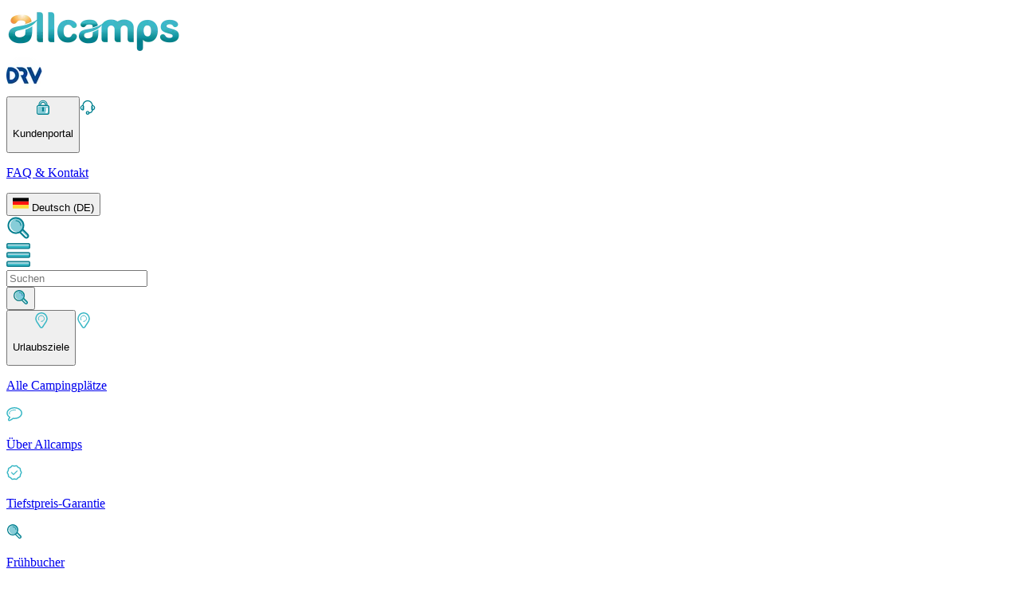

--- FILE ---
content_type: text/html;charset=utf-8
request_url: https://www.allcamps.de/camping/deutschland/rheinland-pfalz/camping-bad-duerkheim
body_size: 48533
content:
<!DOCTYPE html><html><head><meta charset="utf-8"><meta name="viewport" content="width=device-width, initial-scale=1"><title>KNAUS Campingpark Bad Dürkheim | Größte Auswahl, bester Preis | Allcamps</title><script async type="text/javascript" src="https://widget.trustpilot.com/bootstrap/v5/tp.widget.bootstrap.min.js"></script><style>.horizontal[data-v-1117e0d9]{border-top-width:1px;width:100%}.vertical[data-v-1117e0d9]{border-left-width:1px;min-height:100%}</style><style>.disabled[data-v-6f5e56c6]{opacity:.5;pointer-events:none}.primary[data-v-6f5e56c6]{--tw-border-opacity:1;border-color:rgb(100 62 5/var(--tw-border-opacity,1));--tw-bg-opacity:1;background-color:rgb(246 175 67/var(--tw-bg-opacity,1));font-weight:700;text-shadow:0 1px 0 #c77c0a}.primary[data-v-6f5e56c6]:hover{--tw-bg-opacity:1;background-color:rgb(244 154 17/var(--tw-bg-opacity,1))}.primary[data-v-6f5e56c6]:active{--tw-bg-opacity:1;background-color:rgb(199 124 10/var(--tw-bg-opacity,1));--tw-shadow:inset 2px 2px 0 0 #fbd7a1;--tw-shadow-colored:inset 2px 2px 0 0 var(--tw-shadow-color);box-shadow:var(--tw-ring-offset-shadow,0 0 #0000),var(--tw-ring-shadow,0 0 #0000),var(--tw-shadow)}.primary[data-v-6f5e56c6]:disabled{--tw-bg-opacity:1;background-color:rgb(251 215 161/var(--tw-bg-opacity,1))}.secondary[data-v-6f5e56c6]{--tw-border-opacity:1;border-color:rgb(0 101 114/var(--tw-border-opacity,1));--tw-bg-opacity:1;background-color:rgb(59 183 197/var(--tw-bg-opacity,1));font-weight:700;--tw-shadow:inset 2px 2px 0 0 #95d8e0,3px 3px 0 0 rgba(0,0,0,.1);--tw-shadow-colored:inset 2px 2px 0 0 var(--tw-shadow-color),3px 3px 0 0 var(--tw-shadow-color);box-shadow:var(--tw-ring-offset-shadow,0 0 #0000),var(--tw-ring-shadow,0 0 #0000),var(--tw-shadow);text-shadow:0 1px 0 #006572}.secondary[data-v-6f5e56c6]:hover{--tw-bg-opacity:1;background-color:rgb(0 126 142/var(--tw-bg-opacity,1))}.secondary[data-v-6f5e56c6]:active{--tw-bg-opacity:1;background-color:rgb(0 101 114/var(--tw-bg-opacity,1));--tw-shadow:inset 2px 2px 0 0 #95d8e0;--tw-shadow-colored:inset 2px 2px 0 0 var(--tw-shadow-color)}.alternative[data-v-6f5e56c6],.secondary[data-v-6f5e56c6]:active{box-shadow:var(--tw-ring-offset-shadow,0 0 #0000),var(--tw-ring-shadow,0 0 #0000),var(--tw-shadow)}.alternative[data-v-6f5e56c6]{--tw-border-opacity:1;border-color:rgb(59 183 197/var(--tw-border-opacity,1));--tw-bg-opacity:1;background-color:rgb(247 247 247/var(--tw-bg-opacity,1));--tw-text-opacity:1;color:rgb(0 118 133/var(--tw-text-opacity,1));--tw-shadow:inset 2px 2px 0 0 #fff,3px 3px 0 0 rgba(0,0,0,.1);--tw-shadow-colored:inset 2px 2px 0 0 var(--tw-shadow-color),3px 3px 0 0 var(--tw-shadow-color)}.alternative[data-v-6f5e56c6]:hover{--tw-bg-opacity:1;background-color:rgb(240 240 240/var(--tw-bg-opacity,1))}.alternative[data-v-6f5e56c6]:active{--tw-bg-opacity:1;background-color:rgb(219 219 219/var(--tw-bg-opacity,1));--tw-shadow:inset 2px 2px 0 0 #fff;--tw-shadow-colored:inset 2px 2px 0 0 var(--tw-shadow-color)}.alternative[data-v-6f5e56c6]:active,.success[data-v-6f5e56c6]{box-shadow:var(--tw-ring-offset-shadow,0 0 #0000),var(--tw-ring-shadow,0 0 #0000),var(--tw-shadow)}.success[data-v-6f5e56c6]{--tw-border-opacity:1;border-color:rgb(0 83 59/var(--tw-border-opacity,1));--tw-bg-opacity:1;background-color:rgb(0 166 118/var(--tw-bg-opacity,1));--tw-shadow:inset 2px 2px 0 0 #00cc91,3px 3px 0 0 rgba(0,0,0,.1);--tw-shadow-colored:inset 2px 2px 0 0 var(--tw-shadow-color),3px 3px 0 0 var(--tw-shadow-color)}.success[data-v-6f5e56c6]:hover{--tw-bg-opacity:1;background-color:rgb(0 145 103/var(--tw-bg-opacity,1))}.success[data-v-6f5e56c6]:active{--tw-bg-opacity:1;background-color:rgb(0 83 59/var(--tw-bg-opacity,1));--tw-shadow:inset 2px 2px 0 0 #00cc91;--tw-shadow-colored:inset 2px 2px 0 0 var(--tw-shadow-color);box-shadow:var(--tw-ring-offset-shadow,0 0 #0000),var(--tw-ring-shadow,0 0 #0000),var(--tw-shadow)}.xs[data-v-6f5e56c6]{-moz-column-gap:.5rem;column-gap:.5rem;font-size:1rem;min-height:40px;padding-left:1.25rem;padding-right:1.25rem;width:-moz-fit-content;width:fit-content}.sm[data-v-6f5e56c6]{font-size:1.25rem;min-height:46px}.md[data-v-6f5e56c6],.sm[data-v-6f5e56c6]{-moz-column-gap:.5rem;column-gap:.5rem;padding-left:1.5rem;padding-right:1.5rem;width:-moz-fit-content;width:fit-content}.md[data-v-6f5e56c6]{font-size:1.5rem;min-height:50px}.lg[data-v-6f5e56c6]{min-height:53px}.lg[data-v-6f5e56c6],.xl[data-v-6f5e56c6]{-moz-column-gap:.5rem;column-gap:.5rem;font-size:1.5rem;padding-left:2.5rem;padding-right:2.5rem;width:-moz-fit-content;width:fit-content}.xl[data-v-6f5e56c6]{min-height:56px}.wide[data-v-6f5e56c6]{min-width:100%}.selected[data-v-6f5e56c6]{border-width:2px;--tw-border-opacity:1;border-color:rgb(0 126 142/var(--tw-border-opacity,1))}.selected[data-v-6f5e56c6]:after{content:var(--tw-content);--tw-border-opacity:1;border-top-color:rgb(0 126 142/var(--tw-border-opacity,1))}.arrow[data-v-6f5e56c6]:after{border-left-color:transparent;border-left-width:8px;border-right-color:transparent;border-right-width:8px;border-top-width:7px;bottom:-.5rem;content:"";height:0;left:0;margin-left:auto;margin-right:auto;position:absolute;right:0;text-align:center;width:0}.fade-enter-active[data-v-6f5e56c6],.fade-leave-active[data-v-6f5e56c6]{transition-duration:.2s;transition-property:all;transition-timing-function:cubic-bezier(.4,0,.2,1)}.fade-enter-to[data-v-6f5e56c6],.fade-leave-from[data-v-6f5e56c6]{opacity:1}.fade-enter-from[data-v-6f5e56c6],.fade-leave-to[data-v-6f5e56c6]{opacity:0}</style><style>input[type=checkbox][data-v-5f98ee66]{align-items:center;-webkit-appearance:none;-moz-appearance:none;appearance:none;border-radius:.25rem;border-width:1px;cursor:pointer;display:flex;flex-shrink:0;height:30px;justify-content:center;position:relative;width:30px;--tw-border-opacity:1;border-color:rgb(59 183 197/var(--tw-border-opacity,1));--tw-bg-opacity:1;background-color:rgb(255 255 255/var(--tw-bg-opacity,1));outline:2px solid transparent;outline-offset:2px}input[type=checkbox][data-v-5f98ee66]:disabled{--tw-border-opacity:1;border-color:rgb(240 240 240/var(--tw-border-opacity,1))}input[type=checkbox][data-v-5f98ee66]:disabled,input[type=checkbox]:disabled+label[data-v-5f98ee66]{cursor:default;opacity:.6;pointer-events:none}input[type=checkbox][data-v-5f98ee66]:checked:after{height:1rem;margin-bottom:2px;width:.5rem;--tw-rotate:45deg;border-style:solid;transform:translate(var(--tw-translate-x),var(--tw-translate-y)) rotate(var(--tw-rotate)) skew(var(--tw-skew-x)) skewY(var(--tw-skew-y)) scaleX(var(--tw-scale-x)) scaleY(var(--tw-scale-y));--tw-border-opacity:1;border-color:rgb(0 145 103/var(--tw-border-opacity,1));border-width:0 2px 2px 0;content:""}input[type=checkbox].sm[data-v-5f98ee66]{height:20px;width:20px}input[type=checkbox].sm[data-v-5f98ee66]:checked:after{--tw-scale-x:.75;--tw-scale-y:.75}input[type=checkbox].md[data-v-5f98ee66],input[type=checkbox].sm[data-v-5f98ee66]:checked:after{transform:translate(var(--tw-translate-x),var(--tw-translate-y)) rotate(var(--tw-rotate)) skew(var(--tw-skew-x)) skewY(var(--tw-skew-y)) scaleX(var(--tw-scale-x)) scaleY(var(--tw-scale-y))}input[type=checkbox].md[data-v-5f98ee66]{--tw-scale-x:1;--tw-scale-y:1}input[type=checkbox].lg[data-v-5f98ee66]{height:30px;width:30px}input[type=checkbox].lg[data-v-5f98ee66]:checked:after{--tw-scale-x:1.25;--tw-scale-y:1.25;transform:translate(var(--tw-translate-x),var(--tw-translate-y)) rotate(var(--tw-rotate)) skew(var(--tw-skew-x)) skewY(var(--tw-skew-y)) scaleX(var(--tw-scale-x)) scaleY(var(--tw-scale-y))}input[type=checkbox].default[data-v-5f98ee66]:checked,input[type=checkbox].green[data-v-5f98ee66]:checked{--tw-border-opacity:1;border-color:rgb(0 145 103/var(--tw-border-opacity,1))}input[type=checkbox].green:checked+label[data-v-5f98ee66]{--tw-text-opacity:1;color:rgb(0 145 103/var(--tw-text-opacity,1))}</style><style>.before-price[data-v-defe018d]:before{content:"";display:block;height:1px;left:-2px;position:absolute;top:50%;width:100%;--tw-rotate:-20deg;transform:translate(var(--tw-translate-x),var(--tw-translate-y)) rotate(var(--tw-rotate)) skew(var(--tw-skew-x)) skewY(var(--tw-skew-y)) scaleX(var(--tw-scale-x)) scaleY(var(--tw-scale-y));--tw-bg-opacity:1;background-color:rgb(0 126 142/var(--tw-bg-opacity,1))}</style><link rel="stylesheet" href="/_nuxt/entry.DwxJ8xuW.css" crossorigin><link rel="stylesheet" href="/_nuxt/Checkbox.DiQt3Hdb.css" crossorigin><link rel="stylesheet" href="/_nuxt/SearchResume.BGMnNMF4.css" crossorigin><style>:where(.i-material-symbols-light\:animated-images-rounded){display:inline-block;width:1em;height:1em;background-color:currentColor;-webkit-mask-image:var(--svg);mask-image:var(--svg);-webkit-mask-repeat:no-repeat;mask-repeat:no-repeat;-webkit-mask-size:100% 100%;mask-size:100% 100%;--svg:url("data:image/svg+xml,%3Csvg xmlns='http://www.w3.org/2000/svg' viewBox='0 0 24 24' width='24' height='24'%3E%3Cpath fill='black' d='m13.762 11.898l2.546-1.727q.354-.242.354-.671t-.354-.671l-2.546-1.727q-.404-.293-.833-.05q-.429.242-.429.727v3.442q0 .485.429.727q.429.243.833-.05m-7.581 8.92q-.672.086-1.2-.321t-.608-1.078L3.144 9.706q-.08-.672.333-1.216t1.084-.606l.977-.073v7.035q0 1.496 1.06 2.556t2.556 1.06h9.185q.003.35-.245.614t-.61.32zm2.973-4.356q-.69 0-1.153-.463t-.462-1.153V4.616q0-.691.462-1.153T9.154 3h10.23q.691 0 1.153.463T21 4.616v10.23q0 .69-.463 1.153t-1.153.463z'/%3E%3C/svg%3E")}:where(.i-material-symbols\:bed-outline-rounded){display:inline-block;width:1em;height:1em;background-color:currentColor;-webkit-mask-image:var(--svg);mask-image:var(--svg);-webkit-mask-repeat:no-repeat;mask-repeat:no-repeat;-webkit-mask-size:100% 100%;mask-size:100% 100%;--svg:url("data:image/svg+xml,%3Csvg xmlns='http://www.w3.org/2000/svg' viewBox='0 0 24 24' width='24' height='24'%3E%3Cpath fill='black' d='M2 18v-5q0-.675.275-1.225T3 10.8V8q0-1.25.875-2.125T6 5h4q.575 0 1.075.213T12 5.8q.425-.375.925-.587T14 5h4q1.25 0 2.125.875T21 8v2.8q.45.425.725.975T22 13v5q0 .425-.288.713T21 19t-.712-.288T20 18v-1H4v1q0 .425-.288.713T3 19t-.712-.288T2 18m11-8h6V8q0-.425-.288-.712T18 7h-4q-.425 0-.712.288T13 8zm-8 0h6V8q0-.425-.288-.712T10 7H6q-.425 0-.712.288T5 8zm-1 5h16v-2q0-.425-.288-.712T19 12H5q-.425 0-.712.288T4 13zm16 0H4z'/%3E%3C/svg%3E")}:where(.i-material-symbols\:calendar-today-outline-rounded){display:inline-block;width:1em;height:1em;background-color:currentColor;-webkit-mask-image:var(--svg);mask-image:var(--svg);-webkit-mask-repeat:no-repeat;mask-repeat:no-repeat;-webkit-mask-size:100% 100%;mask-size:100% 100%;--svg:url("data:image/svg+xml,%3Csvg xmlns='http://www.w3.org/2000/svg' viewBox='0 0 24 24' width='24' height='24'%3E%3Cpath fill='black' d='M5 22q-.825 0-1.412-.587T3 20V6q0-.825.588-1.412T5 4h1V3q0-.425.288-.712T7 2t.713.288T8 3v1h8V3q0-.425.288-.712T17 2t.713.288T18 3v1h1q.825 0 1.413.588T21 6v14q0 .825-.587 1.413T19 22zm0-2h14V10H5zM5 8h14V6H5zm0 0V6z'/%3E%3C/svg%3E")}:where(.i-material-symbols\:check-rounded){display:inline-block;width:1em;height:1em;background-color:currentColor;-webkit-mask-image:var(--svg);mask-image:var(--svg);-webkit-mask-repeat:no-repeat;mask-repeat:no-repeat;-webkit-mask-size:100% 100%;mask-size:100% 100%;--svg:url("data:image/svg+xml,%3Csvg xmlns='http://www.w3.org/2000/svg' viewBox='0 0 24 24' width='24' height='24'%3E%3Cpath fill='black' d='m9.55 15.15l8.475-8.475q.3-.3.7-.3t.7.3t.3.713t-.3.712l-9.175 9.2q-.3.3-.7.3t-.7-.3L4.55 13q-.3-.3-.288-.712t.313-.713t.713-.3t.712.3z'/%3E%3C/svg%3E")}:where(.i-material-symbols\:chevron-left-rounded){display:inline-block;width:1em;height:1em;background-color:currentColor;-webkit-mask-image:var(--svg);mask-image:var(--svg);-webkit-mask-repeat:no-repeat;mask-repeat:no-repeat;-webkit-mask-size:100% 100%;mask-size:100% 100%;--svg:url("data:image/svg+xml,%3Csvg xmlns='http://www.w3.org/2000/svg' viewBox='0 0 24 24' width='24' height='24'%3E%3Cpath fill='black' d='m10.8 12l3.9 3.9q.275.275.275.7t-.275.7t-.7.275t-.7-.275l-4.6-4.6q-.15-.15-.212-.325T8.425 12t.063-.375t.212-.325l4.6-4.6q.275-.275.7-.275t.7.275t.275.7t-.275.7z'/%3E%3C/svg%3E")}:where(.i-material-symbols\:chevron-right-rounded){display:inline-block;width:1em;height:1em;background-color:currentColor;-webkit-mask-image:var(--svg);mask-image:var(--svg);-webkit-mask-repeat:no-repeat;mask-repeat:no-repeat;-webkit-mask-size:100% 100%;mask-size:100% 100%;--svg:url("data:image/svg+xml,%3Csvg xmlns='http://www.w3.org/2000/svg' viewBox='0 0 24 24' width='24' height='24'%3E%3Cpath fill='black' d='M12.6 12L8.7 8.1q-.275-.275-.275-.7t.275-.7t.7-.275t.7.275l4.6 4.6q.15.15.213.325t.062.375t-.062.375t-.213.325l-4.6 4.6q-.275.275-.7.275t-.7-.275t-.275-.7t.275-.7z'/%3E%3C/svg%3E")}:where(.i-material-symbols\:close-rounded){display:inline-block;width:1em;height:1em;background-color:currentColor;-webkit-mask-image:var(--svg);mask-image:var(--svg);-webkit-mask-repeat:no-repeat;mask-repeat:no-repeat;-webkit-mask-size:100% 100%;mask-size:100% 100%;--svg:url("data:image/svg+xml,%3Csvg xmlns='http://www.w3.org/2000/svg' viewBox='0 0 24 24' width='24' height='24'%3E%3Cpath fill='black' d='m12 13.4l-4.9 4.9q-.275.275-.7.275t-.7-.275t-.275-.7t.275-.7l4.9-4.9l-4.9-4.9q-.275-.275-.275-.7t.275-.7t.7-.275t.7.275l4.9 4.9l4.9-4.9q.275-.275.7-.275t.7.275t.275.7t-.275.7L13.4 12l4.9 4.9q.275.275.275.7t-.275.7t-.7.275t-.7-.275z'/%3E%3C/svg%3E")}:where(.i-material-symbols\:expand-content-rounded){display:inline-block;width:1em;height:1em;background-color:currentColor;-webkit-mask-image:var(--svg);mask-image:var(--svg);-webkit-mask-repeat:no-repeat;mask-repeat:no-repeat;-webkit-mask-size:100% 100%;mask-size:100% 100%;--svg:url("data:image/svg+xml,%3Csvg xmlns='http://www.w3.org/2000/svg' viewBox='0 0 24 24' width='24' height='24'%3E%3Cpath fill='black' d='M7 17h3q.425 0 .713.288T11 18t-.288.713T10 19H6q-.425 0-.712-.288T5 18v-4q0-.425.288-.712T6 13t.713.288T7 14zM17 7h-3q-.425 0-.712-.288T13 6t.288-.712T14 5h4q.425 0 .713.288T19 6v4q0 .425-.288.713T18 11t-.712-.288T17 10z'/%3E%3C/svg%3E")}:where(.i-material-symbols\:expand-more-rounded){display:inline-block;width:1em;height:1em;background-color:currentColor;-webkit-mask-image:var(--svg);mask-image:var(--svg);-webkit-mask-repeat:no-repeat;mask-repeat:no-repeat;-webkit-mask-size:100% 100%;mask-size:100% 100%;--svg:url("data:image/svg+xml,%3Csvg xmlns='http://www.w3.org/2000/svg' viewBox='0 0 24 24' width='24' height='24'%3E%3Cpath fill='black' d='M12 14.95q-.2 0-.375-.062t-.325-.213l-4.6-4.6q-.275-.275-.275-.7t.275-.7t.7-.275t.7.275l3.9 3.9l3.9-3.9q.275-.275.7-.275t.7.275t.275.7t-.275.7l-4.6 4.6q-.15.15-.325.213T12 14.95'/%3E%3C/svg%3E")}:where(.i-material-symbols\:filter-list-rounded){display:inline-block;width:1em;height:1em;background-color:currentColor;-webkit-mask-image:var(--svg);mask-image:var(--svg);-webkit-mask-repeat:no-repeat;mask-repeat:no-repeat;-webkit-mask-size:100% 100%;mask-size:100% 100%;--svg:url("data:image/svg+xml,%3Csvg xmlns='http://www.w3.org/2000/svg' viewBox='0 0 24 24' width='24' height='24'%3E%3Cpath fill='black' d='M11 18q-.425 0-.712-.288T10 17t.288-.712T11 16h2q.425 0 .713.288T14 17t-.288.713T13 18zm-4-5q-.425 0-.712-.288T6 12t.288-.712T7 11h10q.425 0 .713.288T18 12t-.288.713T17 13zM4 8q-.425 0-.712-.288T3 7t.288-.712T4 6h16q.425 0 .713.288T21 7t-.288.713T20 8z'/%3E%3C/svg%3E")}:where(.i-material-symbols\:person-outline-rounded){display:inline-block;width:1em;height:1em;background-color:currentColor;-webkit-mask-image:var(--svg);mask-image:var(--svg);-webkit-mask-repeat:no-repeat;mask-repeat:no-repeat;-webkit-mask-size:100% 100%;mask-size:100% 100%;--svg:url("data:image/svg+xml,%3Csvg xmlns='http://www.w3.org/2000/svg' viewBox='0 0 24 24' width='24' height='24'%3E%3Cpath fill='black' d='M12 12q-1.65 0-2.825-1.175T8 8t1.175-2.825T12 4t2.825 1.175T16 8t-1.175 2.825T12 12m-8 6v-.8q0-.85.438-1.562T5.6 14.55q1.55-.775 3.15-1.162T12 13t3.25.388t3.15 1.162q.725.375 1.163 1.088T20 17.2v.8q0 .825-.587 1.413T18 20H6q-.825 0-1.412-.587T4 18m2 0h12v-.8q0-.275-.137-.5t-.363-.35q-1.35-.675-2.725-1.012T12 15t-2.775.338T6.5 16.35q-.225.125-.363.35T6 17.2zm6-8q.825 0 1.413-.587T14 8t-.587-1.412T12 6t-1.412.588T10 8t.588 1.413T12 10m0 8'/%3E%3C/svg%3E")}:where(.i-material-symbols\:thumb-up-rounded){display:inline-block;width:1em;height:1em;background-color:currentColor;-webkit-mask-image:var(--svg);mask-image:var(--svg);-webkit-mask-repeat:no-repeat;mask-repeat:no-repeat;-webkit-mask-size:100% 100%;mask-size:100% 100%;--svg:url("data:image/svg+xml,%3Csvg xmlns='http://www.w3.org/2000/svg' viewBox='0 0 24 24' width='24' height='24'%3E%3Cpath fill='black' d='M21 8q.8 0 1.4.6T23 10v2q0 .175-.038.375t-.112.375l-3 7.05q-.225.5-.75.85T18 21h-8q-.825 0-1.412-.587T8 19V8.825q0-.4.163-.762t.437-.638l5.425-5.4q.375-.35.888-.425t.987.175t.688.7t.087.925L15.55 8zM4 21q-.825 0-1.412-.587T2 19v-9q0-.825.588-1.412T4 8t1.413.588T6 10v9q0 .825-.587 1.413T4 21'/%3E%3C/svg%3E")}</style><link rel="preload" as="image" href="/_ipx/f_webp&s_220x60/logo.svg"><link rel="modulepreload" as="script" crossorigin href="/_nuxt/Ba1mbvn7.js"><link rel="modulepreload" as="script" crossorigin href="/_nuxt/B_YdLrdg.js"><link rel="modulepreload" as="script" crossorigin href="/_nuxt/CA44WaC6.js"><link rel="modulepreload" as="script" crossorigin href="/_nuxt/DH3awIH7.js"><link rel="modulepreload" as="script" crossorigin href="/_nuxt/C12YtO_Z.js"><link rel="modulepreload" as="script" crossorigin href="/_nuxt/Cp4vVBpX.js"><link rel="modulepreload" as="script" crossorigin href="/_nuxt/B_nmcZo6.js"><link rel="modulepreload" as="script" crossorigin href="/_nuxt/CNgLwcY6.js"><link rel="modulepreload" as="script" crossorigin href="/_nuxt/G8g5WY80.js"><link rel="modulepreload" as="script" crossorigin href="/_nuxt/xaD3sY9R.js"><link rel="modulepreload" as="script" crossorigin href="/_nuxt/CXjMW_1l.js"><link rel="modulepreload" as="script" crossorigin href="/_nuxt/DXLPIFmB.js"><link rel="modulepreload" as="script" crossorigin href="/_nuxt/BTaBSjgz.js"><link rel="modulepreload" as="script" crossorigin href="/_nuxt/DciZcHU4.js"><link rel="modulepreload" as="script" crossorigin href="/_nuxt/DjkIUCtM.js"><link rel="modulepreload" as="script" crossorigin href="/_nuxt/Op1fN3Lx.js"><link rel="modulepreload" as="script" crossorigin href="/_nuxt/C7jGlTLK.js"><link rel="modulepreload" as="script" crossorigin href="/_nuxt/D4hRNf_3.js"><link rel="modulepreload" as="script" crossorigin href="/_nuxt/CVDm7n2J.js"><link rel="modulepreload" as="script" crossorigin href="/_nuxt/Dt9_CW5G.js"><link rel="modulepreload" as="script" crossorigin href="/_nuxt/BO3Oi6Xq.js"><link rel="modulepreload" as="script" crossorigin href="/_nuxt/ClB_6NXH.js"><link rel="modulepreload" as="script" crossorigin href="/_nuxt/Cms62nVE.js"><link rel="modulepreload" as="script" crossorigin href="/_nuxt/1UCyDH3y.js"><link rel="modulepreload" as="script" crossorigin href="/_nuxt/I409OvjD.js"><link rel="modulepreload" as="script" crossorigin href="/_nuxt/C-7qYxw6.js"><link rel="modulepreload" as="script" crossorigin href="/_nuxt/DiqShw_n.js"><link rel="modulepreload" as="script" crossorigin href="/_nuxt/DaG51jSQ.js"><link rel="modulepreload" as="script" crossorigin href="/_nuxt/PoDh6aXy.js"><link rel="modulepreload" as="script" crossorigin href="/_nuxt/BrPFLwYA.js"><link rel="modulepreload" as="script" crossorigin href="/_nuxt/-UtAjO0E.js"><link rel="modulepreload" as="script" crossorigin href="/_nuxt/DgALI91d.js"><link rel="modulepreload" as="script" crossorigin href="/_nuxt/CI4TXUQd.js"><link rel="modulepreload" as="script" crossorigin href="/_nuxt/DCl6PXbS.js"><link rel="modulepreload" as="script" crossorigin href="/_nuxt/D311GCKS.js"><link rel="modulepreload" as="script" crossorigin href="/_nuxt/BAD7YmKG.js"><link rel="modulepreload" as="script" crossorigin href="/_nuxt/UKt5XiLA.js"><link rel="modulepreload" as="script" crossorigin href="/_nuxt/CT1OzyX0.js"><link rel="modulepreload" as="script" crossorigin href="/_nuxt/zL7_4ZWf.js"><link rel="icon" type="image/png" href="/favicon.png"><script type="application/ld+json">{"@context":"https://schema.org","@graph":[{"@type":"BreadcrumbList","itemListElement":[{"@type":"ListItem","position":0,"name":"Startseite","item":"https://www.allcamps.de"},{"@type":"ListItem","position":1,"name":"Camping","item":"https://www.allcamps.de/camping"},{"@type":"ListItem","position":2,"name":"Deutschland","item":"https://www.allcamps.de/camping/deutschland"},{"@type":"ListItem","position":3,"name":"Rheinland-Pfalz","item":"https://www.allcamps.de/camping/deutschland/rheinland-pfalz"},{"@type":"ListItem","position":4,"name":"KNAUS Campingpark Bad Dürkheim","item":"https://www.allcamps.de/camping/deutschland/rheinland-pfalz/camping-bad-duerkheim"}]},{"@type":"WebPage","name":"KNAUS Campingpark Bad Dürkheim","description":"Buchen Sie jetzt KNAUS Campingpark Bad Dürkheim und genießen Sie einen Badesee mit Sandstrand, Sportaktivitäten, einen Streichelzoo und eine Reitschule."}]}</script><script type="application/ld+json">{"@context":"https://schema.org","@graph":[{"@type":"LodgingBusiness","name":"KNAUS Campingpark Bad Dürkheim","latitude":49.47356529,"longitude":8.19178918,"description":"Buchen Sie jetzt KNAUS Campingpark Bad Dürkheim und genießen Sie einen Badesee mit Sandstrand, Sportaktivitäten, einen Streichelzoo und eine Reitschule.","image":"https://images.twentycdn.net/sites/7976863422916.small.jpg","areaServed":"Rheinland-Pfalz","address":"In den Almen 3, 67098 Bad Dürkheim, Germany","telephone":"+49 (0)6322 61356","url":"/camping/deutschland/rheinland-pfalz/camping-bad-duerkheim","aggregateRating":{"@type":"aggregateRating","ratingCount":68,"reviewCount":68,"bestRating":10,"ratingValue":7.89}}]}</script><link id="i18n-xd" rel="alternate" href="https://www.allcamps.co.uk/camping/germany/rhineland-palatinate/camping-bad-durkheim" hreflang="x-default"><link id="i18n-alt-en" rel="alternate" href="https://www.allcamps.co.uk/camping/germany/rhineland-palatinate/camping-bad-durkheim" hreflang="en"><link id="i18n-alt-en-GB" rel="alternate" href="https://www.allcamps.co.uk/camping/germany/rhineland-palatinate/camping-bad-durkheim" hreflang="en-GB"><link id="i18n-alt-de" rel="alternate" href="https://www.allcamps.de/camping/deutschland/rheinland-pfalz/camping-bad-duerkheim" hreflang="de"><link id="i18n-alt-de-DE" rel="alternate" href="https://www.allcamps.de/camping/deutschland/rheinland-pfalz/camping-bad-duerkheim" hreflang="de-DE"><link id="i18n-alt-fr" rel="alternate" href="https://www.allcamps.fr/camping/allemagne/rhenanie-palatinat/bad-durkheim" hreflang="fr"><link id="i18n-alt-fr-FR" rel="alternate" href="https://www.allcamps.fr/camping/allemagne/rhenanie-palatinat/bad-durkheim" hreflang="fr-FR"><link id="i18n-alt-nl" rel="alternate" href="https://www.allcamps.nl/camping/duitsland/rheinland-pfalz/camping-bad-durkheim" hreflang="nl"><link id="i18n-alt-nl-NL" rel="alternate" href="https://www.allcamps.nl/camping/duitsland/rheinland-pfalz/camping-bad-durkheim" hreflang="nl-NL"><link id="i18n-alt-nl-BE" rel="alternate" href="https://www.allcamps.be/camping/duitsland/rheinland-pfalz/camping-bad-durkheim" hreflang="nl-BE"><link id="i18n-alt-de-CH" rel="alternate" href="https://www.allcamps.ch/camping/deutschland/rheinland-pfalz/camping-bad-durkheim" hreflang="de-CH"><link id="i18n-alt-en-IE" rel="alternate" href="https://www.allcamps.ie/camping/germany/rhineland-palatinate/camping-bad-durkheim" hreflang="en-IE"><link id="i18n-alt-de-AT" rel="alternate" href="https://www.allcamps.at/camping/deutschland/rheinland-pfalz/camping-bad-durkheim" hreflang="de-AT"><link id="i18n-alt-it" rel="alternate" href="https://www.allcamps.it/camping/germania/renania-palatinato/campeggio-bad-duerkheim" hreflang="it"><link id="i18n-alt-it-IT" rel="alternate" href="https://www.allcamps.it/camping/germania/renania-palatinato/campeggio-bad-duerkheim" hreflang="it-IT"><meta id="i18n-og-url" property="og:url" content="https://www.allcamps.co.uk/camping/deutschland/rheinland-pfalz/camping-bad-duerkheim"><meta id="i18n-og" property="og:locale" content="de_DE"><meta id="i18n-og-alt-en-GB" property="og:locale:alternate" content="en_GB"><meta id="i18n-og-alt-fr-FR" property="og:locale:alternate" content="fr_FR"><meta id="i18n-og-alt-nl-NL" property="og:locale:alternate" content="nl_NL"><meta id="i18n-og-alt-nl-BE" property="og:locale:alternate" content="nl_BE"><meta id="i18n-og-alt-de-CH" property="og:locale:alternate" content="de_CH"><meta id="i18n-og-alt-en-IE" property="og:locale:alternate" content="en_IE"><meta id="i18n-og-alt-de-AT" property="og:locale:alternate" content="de_AT"><meta id="i18n-og-alt-it-IT" property="og:locale:alternate" content="it_IT"><link rel="canonical" href="https://www.allcamps.de/camping/deutschland/rheinland-pfalz/camping-bad-duerkheim"><meta name="description" content="Buchen Sie jetzt KNAUS Campingpark Bad Dürkheim und genießen Sie einen Badesee mit Sandstrand, Sportaktivitäten, einen Streichelzoo und eine Reitschule."><script type="module" src="/_nuxt/Ba1mbvn7.js" crossorigin></script></head><body><div id="__nuxt"><!--[--><!--[--><header class="z-30 relative bg-brand-white"><div class="border-b-4 border-brand-secondary-700 shadow-custom sm:border-none"><!----><div class="flex flex-col gap-y-6 px-4 lg:px-0 container-xl py-2.5"><div class="flex items-center justify-between lg:px-2"><div class="h-[50px] w-[190px] lg:h-[60px] lg:w-[220px]"><a href="/" class=""><img onerror="this.setAttribute(&#39;data-error&#39;, 1)" width="220" height="60" data-nuxt-img srcset="/_ipx/f_webp&amp;s_220x60/logo.svg 1x, /_ipx/f_webp&amp;s_440x120/logo.svg 2x" class="object-cover" src="/_ipx/f_webp&amp;s_220x60/logo.svg"></a></div><div class="hidden lg:flex lg:flex-row gap-x-6 h-full items-center"><!--[--><a href="/sicher-buchen" class="contents"><img onerror="this.setAttribute(&#39;data-error&#39;, 1)" height="45" data-nuxt-img srcset="/_ipx/h_45&amp;f_webp/icons/safety/DRV-rounded.png 1x, /_ipx/h_90&amp;f_webp/icons/safety/DRV-rounded.png 2x" src="/_ipx/h_45&amp;f_webp/icons/safety/DRV-rounded.png"></a><!--]--><div class="vertical border-brand-gray-200 h-[30px]" data-v-1117e0d9></div><button class="flex flex-row items-center gap-x-2 text-brand-secondary-400 hover:text-brand-secondary-600 hover:bg-brand-secondary-100 p-xs rounded" type="button" to="/camping/deutschland/rheinland-pfalz/camping-bad-duerkheim" data-v-6f5e56c6><!--[--><!----><!--]--><!--[--><img onerror="this.setAttribute(&#39;data-error&#39;, 1)" width="20" height="20" data-nuxt-img srcset="/_ipx/s_20x20/icons/nav/login.svg 1x, /_ipx/s_40x40/icons/nav/login.svg 2x" src="/_ipx/s_20x20/icons/nav/login.svg"><p class="font-link-large text-center">Kundenportal</p><!--]--><!--[--><!----><!--]--></button><!--[--><a href="https://support.allcamps.eu/hc/de" rel="noopener noreferrer" target="_blank" class="flex flex-row items-center gap-x-2 text-brand-secondary-400 hover:text-brand-secondary-600 hover:bg-brand-secondary-100 p-xs rounded"><img onerror="this.setAttribute(&#39;data-error&#39;, 1)" width="20" height="20" data-nuxt-img srcset="/_ipx/s_20x20/icons/nav/helpcenter.svg 1x, /_ipx/s_40x40/icons/nav/helpcenter.svg 2x" src="/_ipx/s_20x20/icons/nav/helpcenter.svg"><p class="font-link-large text-center">FAQ &amp; Kontakt</p></a><!--]--><div class="vertical border-brand-gray-200 h-[30px]" data-v-1117e0d9></div><div class="w-[200px]"><!--[--><div class="text-brand-secondary-400 relative font-p14 w-full h-full"><!----><button type="button" class="hover:bg-brand-gray-100 bg-brand-white undefined border-brand-secondary-400 rounded-sm w-full h-full border p-2.5 shadow-custom flex flex-row items-center gap-x-2 justify-between text-brand-secondary-400"><!--[--><div class="flex flex-row items-center gap-x-0.5"><img onerror="this.setAttribute(&#39;data-error&#39;, 1)" width="20" height="20" alt="de" loading="lazy" data-nuxt-img srcset="/_ipx/s_20x20/icons/flags/flag-DE.svg 1x, /_ipx/s_40x40/icons/flags/flag-DE.svg 2x" class="mr-3" src="/_ipx/s_20x20/icons/flags/flag-DE.svg"> Deutsch (DE)</div><!--]--><span class="iconify i-material-symbols:expand-more-rounded" aria-hidden="true" style="font-size:20px;"></span></button><!----></div><span></span><!--]--></div></div><div class="flex flex-row gap-x-6 lg:hidden"><div class="p-xxs rounded hover:bg-brand-secondary-100"><img onerror="this.setAttribute(&#39;data-error&#39;, 1)" width="30" height="30" data-nuxt-img srcset="/_ipx/s_30x30/icons/nav/search.svg 1x, /_ipx/s_60x60/icons/nav/search.svg 2x" class="cursor-pointer" src="/_ipx/s_30x30/icons/nav/search.svg"></div><div class="vertical border-brand-gray-200" data-v-1117e0d9></div><div class="p-xxs rounded hover:bg-brand-secondary-100"><img onerror="this.setAttribute(&#39;data-error&#39;, 1)" width="30" height="30" data-nuxt-img srcset="/_ipx/s_30x30/icons/nav/menu.svg 1x, /_ipx/s_60x60/icons/nav/menu.svg 2x" class="cursor-pointer" src="/_ipx/s_30x30/icons/nav/menu.svg"></div></div></div><div class="hidden lg:flex items-center justify-between relative lg:px-2"><form><div placeholder="Suchen" class="w-[10rem] xl:w-auto"><!--[--><!----><!--]--><div class="relative"><!----><input placeholder="Suchen" class="w-[10rem] xl:w-auto h-[50px] bg-white flex-1 outline-none rounded border border-brand-gray-300 hover:border-brand-gray-400 focus:border-brand-secondary-400 focus:shadow-[3px_3px_5px_0_rgba(0,0,0,0.10)_inset] text-[1rem] disabled:opacity-[.6] disabled:pointer-events-none placeholder-brand-gray-400 focus:placeholder-brand-secondary-800 pr-[50px] px-sm" type="text" value><div class="absolute top-0 flex justify-center items-center h-[50px] w-[40px] right-0"><!--[--><button type="submit" to="/camping/deutschland/rheinland-pfalz/camping-bad-duerkheim" data-v-6f5e56c6><!--[--><!----><!--]--><!--[--><img onerror="this.setAttribute(&#39;data-error&#39;, 1)" width="20" height="20" data-nuxt-img srcset="/_ipx/f_webp&amp;s_20x20/icons/nav/search.svg 1x, /_ipx/f_webp&amp;s_40x40/icons/nav/search.svg 2x" src="/_ipx/f_webp&amp;s_20x20/icons/nav/search.svg"><!--]--><!--[--><!----><!--]--></button><!--]--></div><!----></div></div></form><div class="flex flex-row items-center lg:justify-end gap-6 lg:w-full lg:ml-4"><button class="flex flex-row items-center gap-x-2 text-brand-secondary-400 hover:text-brand-secondary-600 hover:bg-brand-secondary-100 p-xs rounded flex-col gap-y-1 justify-center" type="button" to="/camping/deutschland/rheinland-pfalz/camping-bad-duerkheim" data-v-6f5e56c6><!--[--><!----><!--]--><!--[--><img onerror="this.setAttribute(&#39;data-error&#39;, 1)" width="20" height="20" data-nuxt-img srcset="/_ipx/s_20x20/icons/nav/campsites.svg 1x, /_ipx/s_40x40/icons/nav/campsites.svg 2x" src="/_ipx/s_20x20/icons/nav/campsites.svg"><p class="font-link-large text-center">Urlaubsziele</p><!--]--><!--[--><!----><!--]--></button><!--[--><a href="/camping" class="flex flex-row items-center gap-x-2 text-brand-secondary-400 hover:text-brand-secondary-600 hover:bg-brand-secondary-100 p-xs rounded flex-col gap-y-1 justify-center"><img onerror="this.setAttribute(&#39;data-error&#39;, 1)" width="20" height="20" data-nuxt-img srcset="/_ipx/s_20x20/icons/nav/campsites.svg 1x, /_ipx/s_40x40/icons/nav/campsites.svg 2x" src="/_ipx/s_20x20/icons/nav/campsites.svg"><p class="font-link-large text-center">Alle Campingplätze</p></a><a href="/uber-allcamps" class="flex flex-row items-center gap-x-2 text-brand-secondary-400 hover:text-brand-secondary-600 hover:bg-brand-secondary-100 p-xs rounded flex-col gap-y-1 justify-center"><img onerror="this.setAttribute(&#39;data-error&#39;, 1)" width="20" height="20" data-nuxt-img srcset="/_ipx/s_20x20/icons/nav/about.svg 1x, /_ipx/s_40x40/icons/nav/about.svg 2x" src="/_ipx/s_20x20/icons/nav/about.svg"><p class="font-link-large text-center">Über Allcamps</p></a><a href="/tiefstpreis-garantie" class="flex flex-row items-center gap-x-2 text-brand-secondary-400 hover:text-brand-secondary-600 hover:bg-brand-secondary-100 p-xs rounded flex-col gap-y-1 justify-center"><img onerror="this.setAttribute(&#39;data-error&#39;, 1)" width="20" height="20" data-nuxt-img srcset="/_ipx/s_20x20/icons/nav/price_guarantee.svg 1x, /_ipx/s_40x40/icons/nav/price_guarantee.svg 2x" src="/_ipx/s_20x20/icons/nav/price_guarantee.svg"><p class="font-link-large text-center">Tiefstpreis-Garantie</p></a><a href="/fruehbuchung" rel="noopener noreferrer" target="_blank" class="flex flex-row items-center gap-x-2 text-brand-secondary-400 hover:text-brand-secondary-600 hover:bg-brand-secondary-100 p-xs rounded flex-col gap-y-1 justify-center"><img onerror="this.setAttribute(&#39;data-error&#39;, 1)" width="20" height="20" data-nuxt-img srcset="/_ipx/s_20x20/icons/nav/search.svg 1x, /_ipx/s_40x40/icons/nav/search.svg 2x" src="/_ipx/s_20x20/icons/nav/search.svg"><p class="font-link-large text-center">Frühbucher</p></a><a href="/angebote" rel="noopener noreferrer" target="_blank" class="flex flex-row items-center gap-x-2 text-brand-secondary-400 hover:text-brand-secondary-600 hover:bg-brand-secondary-100 p-xs rounded flex-col gap-y-1 justify-center"><img onerror="this.setAttribute(&#39;data-error&#39;, 1)" width="20" height="20" data-nuxt-img srcset="/_ipx/s_20x20/icons/nav/favorites.svg 1x, /_ipx/s_40x40/icons/nav/favorites.svg 2x" src="/_ipx/s_20x20/icons/nav/favorites.svg"><p class="font-link-large text-center">Angebote</p></a><!--]--><!----><!--[--><!--]--></div><div class="absolute inset-x-0 top-full"><!--[--><div style="display:none;" class="fixed left-0 top-0 h-full w-full -z-10"></div><nav style="display:none;" class="w-full max-w-screen-xl bg-brand-white p-10 flex flex-col text-brand-secondary-400 rounded-b-lg"><div class="flex items-center gap-1 cursor-pointer absolute right-8"><span class="-translate-y-[2px]">Menü schließen</span><span class="iconify i-material-symbols:close-rounded text-brand-danger-400" aria-hidden="true" style="font-size:20px;"></span></div><!----><!--[--><section class="flex flex-row gap-16"><ul class="flex flex-col"><!--[--><li class="flex flex-col"><div style=""><div class="flex flex-col gap-0.5 w-max"><div><div class="bg-brand-secondary-100 text-brand-primary w-40 h-8 cursor-pointer flex flex-row justify-between items-center gap-1 px-1 py-1.5 my-[0.1rem] hover:bg-brand-secondary-100 rounded-lg"><div class="flex items-center"><img onerror="this.setAttribute(&#39;data-error&#39;, 1)" width="20" alt="IT" loading="lazy" data-nuxt-img srcset="/_ipx/w_20/icons/flags/flag-IT.svg 1x, /_ipx/w_40/icons/flags/flag-IT.svg 2x" class="mr-3" src="/_ipx/w_20/icons/flags/flag-IT.svg"> Italien</div><span class="iconify i-material-symbols:chevron-right-rounded" aria-hidden="true" style="font-size:28px;"></span></div></div></div></div></li><li class="flex flex-col"><div style=""><div class="flex flex-col gap-0.5 w-max"><div><div class="text-brand-primary w-40 h-8 cursor-pointer flex flex-row justify-between items-center gap-1 px-1 py-1.5 my-[0.1rem] hover:bg-brand-secondary-100 rounded-lg"><div class="flex items-center"><img onerror="this.setAttribute(&#39;data-error&#39;, 1)" width="20" alt="HR" loading="lazy" data-nuxt-img srcset="/_ipx/w_20/icons/flags/flag-HR.svg 1x, /_ipx/w_40/icons/flags/flag-HR.svg 2x" class="mr-3" src="/_ipx/w_20/icons/flags/flag-HR.svg"> Kroatien</div><span class="iconify i-material-symbols:chevron-right-rounded" aria-hidden="true" style="font-size:28px;display:none;"></span></div></div></div></div></li><li class="flex flex-col"><div style=""><div class="flex flex-col gap-0.5 w-max"><div><div class="text-brand-primary w-40 h-8 cursor-pointer flex flex-row justify-between items-center gap-1 px-1 py-1.5 my-[0.1rem] hover:bg-brand-secondary-100 rounded-lg"><div class="flex items-center"><img onerror="this.setAttribute(&#39;data-error&#39;, 1)" width="20" alt="FR" loading="lazy" data-nuxt-img srcset="/_ipx/w_20/icons/flags/flag-FR.svg 1x, /_ipx/w_40/icons/flags/flag-FR.svg 2x" class="mr-3" src="/_ipx/w_20/icons/flags/flag-FR.svg"> Frankreich</div><span class="iconify i-material-symbols:chevron-right-rounded" aria-hidden="true" style="font-size:28px;display:none;"></span></div></div></div></div></li><li class="flex flex-col"><div style=""><div class="flex flex-col gap-0.5 w-max"><div><div class="text-brand-primary w-40 h-8 cursor-pointer flex flex-row justify-between items-center gap-1 px-1 py-1.5 my-[0.1rem] hover:bg-brand-secondary-100 rounded-lg"><div class="flex items-center"><img onerror="this.setAttribute(&#39;data-error&#39;, 1)" width="20" alt="ES" loading="lazy" data-nuxt-img srcset="/_ipx/w_20/icons/flags/flag-ES.svg 1x, /_ipx/w_40/icons/flags/flag-ES.svg 2x" class="mr-3" src="/_ipx/w_20/icons/flags/flag-ES.svg"> Spanien</div><span class="iconify i-material-symbols:chevron-right-rounded" aria-hidden="true" style="font-size:28px;display:none;"></span></div></div></div></div></li><li class="flex flex-col"><div style=""><div class="flex flex-col gap-0.5 w-max"><div><div class="text-brand-primary w-40 h-8 cursor-pointer flex flex-row justify-between items-center gap-1 px-1 py-1.5 my-[0.1rem] hover:bg-brand-secondary-100 rounded-lg"><div class="flex items-center"><img onerror="this.setAttribute(&#39;data-error&#39;, 1)" width="20" alt="NL" loading="lazy" data-nuxt-img srcset="/_ipx/w_20/icons/flags/flag-NL.svg 1x, /_ipx/w_40/icons/flags/flag-NL.svg 2x" class="mr-3" src="/_ipx/w_20/icons/flags/flag-NL.svg"> Holland</div><span class="iconify i-material-symbols:chevron-right-rounded" aria-hidden="true" style="font-size:28px;display:none;"></span></div></div></div></div></li><li class="flex flex-col"><div style=""><div class="flex flex-col gap-0.5 w-max"><div><div class="text-brand-primary w-40 h-8 cursor-pointer flex flex-row justify-between items-center gap-1 px-1 py-1.5 my-[0.1rem] hover:bg-brand-secondary-100 rounded-lg"><div class="flex items-center"><img onerror="this.setAttribute(&#39;data-error&#39;, 1)" width="20" alt="AT" loading="lazy" data-nuxt-img srcset="/_ipx/w_20/icons/flags/flag-AT.svg 1x, /_ipx/w_40/icons/flags/flag-AT.svg 2x" class="mr-3" src="/_ipx/w_20/icons/flags/flag-AT.svg"> Österreich</div><span class="iconify i-material-symbols:chevron-right-rounded" aria-hidden="true" style="font-size:28px;display:none;"></span></div></div></div></div></li><li class="flex flex-col"><div style=""><div class="flex flex-col gap-0.5 w-max"><div><div class="text-brand-primary w-40 h-8 cursor-pointer flex flex-row justify-between items-center gap-1 px-1 py-1.5 my-[0.1rem] hover:bg-brand-secondary-100 rounded-lg"><div class="flex items-center"><img onerror="this.setAttribute(&#39;data-error&#39;, 1)" width="20" alt="DE" loading="lazy" data-nuxt-img srcset="/_ipx/w_20/icons/flags/flag-DE.svg 1x, /_ipx/w_40/icons/flags/flag-DE.svg 2x" class="mr-3" src="/_ipx/w_20/icons/flags/flag-DE.svg"> Deutschland</div><span class="iconify i-material-symbols:chevron-right-rounded" aria-hidden="true" style="font-size:28px;display:none;"></span></div></div></div></div></li><li class="flex flex-col"><div style=""><div class="flex flex-col gap-0.5 w-max"><div><div class="text-brand-primary w-40 h-8 cursor-pointer flex flex-row justify-between items-center gap-1 px-1 py-1.5 my-[0.1rem] hover:bg-brand-secondary-100 rounded-lg"><div class="flex items-center"><img onerror="this.setAttribute(&#39;data-error&#39;, 1)" width="20" alt="HU" loading="lazy" data-nuxt-img srcset="/_ipx/w_20/icons/flags/flag-HU.svg 1x, /_ipx/w_40/icons/flags/flag-HU.svg 2x" class="mr-3" src="/_ipx/w_20/icons/flags/flag-HU.svg"> Ungarn</div><span class="iconify i-material-symbols:chevron-right-rounded" aria-hidden="true" style="font-size:28px;display:none;"></span></div></div></div></div></li><li class="flex flex-col"><div style=""><div class="flex flex-col gap-0.5 w-max"><div><div class="text-brand-primary w-40 h-8 cursor-pointer flex flex-row justify-between items-center gap-1 px-1 py-1.5 my-[0.1rem] hover:bg-brand-secondary-100 rounded-lg"><div class="flex items-center"><img onerror="this.setAttribute(&#39;data-error&#39;, 1)" width="20" alt="SI" loading="lazy" data-nuxt-img srcset="/_ipx/w_20/icons/flags/flag-SI.svg 1x, /_ipx/w_40/icons/flags/flag-SI.svg 2x" class="mr-3" src="/_ipx/w_20/icons/flags/flag-SI.svg"> Slowenien</div><span class="iconify i-material-symbols:chevron-right-rounded" aria-hidden="true" style="font-size:28px;display:none;"></span></div></div></div></div></li><li class="flex flex-col"><div style=""><div class="flex flex-col gap-0.5 w-max"><div><div class="text-brand-primary w-40 h-8 cursor-pointer flex flex-row justify-between items-center gap-1 px-1 py-1.5 my-[0.1rem] hover:bg-brand-secondary-100 rounded-lg"><div class="flex items-center"><img onerror="this.setAttribute(&#39;data-error&#39;, 1)" width="20" alt="BE" loading="lazy" data-nuxt-img srcset="/_ipx/w_20/icons/flags/flag-BE.svg 1x, /_ipx/w_40/icons/flags/flag-BE.svg 2x" class="mr-3" src="/_ipx/w_20/icons/flags/flag-BE.svg"> Belgien</div><span class="iconify i-material-symbols:chevron-right-rounded" aria-hidden="true" style="font-size:28px;display:none;"></span></div></div></div></div></li><li class="flex flex-col"><div style=""><div class="flex flex-col gap-0.5 w-max"><div><div class="text-brand-primary w-40 h-8 cursor-pointer flex flex-row justify-between items-center gap-1 px-1 py-1.5 my-[0.1rem] hover:bg-brand-secondary-100 rounded-lg"><div class="flex items-center"><img onerror="this.setAttribute(&#39;data-error&#39;, 1)" width="20" alt="DK" loading="lazy" data-nuxt-img srcset="/_ipx/w_20/icons/flags/flag-DK.svg 1x, /_ipx/w_40/icons/flags/flag-DK.svg 2x" class="mr-3" src="/_ipx/w_20/icons/flags/flag-DK.svg"> Dänemark</div><span class="iconify i-material-symbols:chevron-right-rounded" aria-hidden="true" style="font-size:28px;display:none;"></span></div></div></div></div></li><li class="flex flex-col"><div style=""><div class="flex flex-col gap-0.5 w-max"><div><div class="text-brand-primary w-40 h-8 cursor-pointer flex flex-row justify-between items-center gap-1 px-1 py-1.5 my-[0.1rem] hover:bg-brand-secondary-100 rounded-lg"><div class="flex items-center"><img onerror="this.setAttribute(&#39;data-error&#39;, 1)" width="20" alt="PT" loading="lazy" data-nuxt-img srcset="/_ipx/w_20/icons/flags/flag-PT.svg 1x, /_ipx/w_40/icons/flags/flag-PT.svg 2x" class="mr-3" src="/_ipx/w_20/icons/flags/flag-PT.svg"> Portugal</div><span class="iconify i-material-symbols:chevron-right-rounded" aria-hidden="true" style="font-size:28px;display:none;"></span></div></div></div></div></li><li class="flex flex-col"><div style=""><div class="flex flex-col gap-0.5 w-max"><div><div class="text-brand-primary w-40 h-8 cursor-pointer flex flex-row justify-between items-center gap-1 px-1 py-1.5 my-[0.1rem] hover:bg-brand-secondary-100 rounded-lg"><div class="flex items-center"><img onerror="this.setAttribute(&#39;data-error&#39;, 1)" width="20" alt="LU" loading="lazy" data-nuxt-img srcset="/_ipx/w_20/icons/flags/flag-LU.svg 1x, /_ipx/w_40/icons/flags/flag-LU.svg 2x" class="mr-3" src="/_ipx/w_20/icons/flags/flag-LU.svg"> Luxemburg</div><span class="iconify i-material-symbols:chevron-right-rounded" aria-hidden="true" style="font-size:28px;display:none;"></span></div></div></div></div></li><li class="flex flex-col"><div style=""><div class="flex flex-col gap-0.5 w-max"><div><div class="text-brand-primary w-40 h-8 cursor-pointer flex flex-row justify-between items-center gap-1 px-1 py-1.5 my-[0.1rem] hover:bg-brand-secondary-100 rounded-lg"><div class="flex items-center"><img onerror="this.setAttribute(&#39;data-error&#39;, 1)" width="20" alt="CZ" loading="lazy" data-nuxt-img srcset="/_ipx/w_20/icons/flags/flag-CZ.svg 1x, /_ipx/w_40/icons/flags/flag-CZ.svg 2x" class="mr-3" src="/_ipx/w_20/icons/flags/flag-CZ.svg"> Tschechien</div><span class="iconify i-material-symbols:chevron-right-rounded" aria-hidden="true" style="font-size:28px;display:none;"></span></div></div></div></div></li><li class="flex flex-col"><div style=""><div class="flex flex-col gap-0.5 w-max"><div><div class="text-brand-primary w-40 h-8 cursor-pointer flex flex-row justify-between items-center gap-1 px-1 py-1.5 my-[0.1rem] hover:bg-brand-secondary-100 rounded-lg"><div class="flex items-center"><img onerror="this.setAttribute(&#39;data-error&#39;, 1)" width="20" alt="CH" loading="lazy" data-nuxt-img srcset="/_ipx/w_20/icons/flags/flag-CH.svg 1x, /_ipx/w_40/icons/flags/flag-CH.svg 2x" class="mr-3" src="/_ipx/w_20/icons/flags/flag-CH.svg"> Schweiz</div><span class="iconify i-material-symbols:chevron-right-rounded" aria-hidden="true" style="font-size:28px;display:none;"></span></div></div></div></div></li><li class="flex flex-col"><div style=""><div class="flex flex-col gap-0.5 w-max"><div><div class="text-brand-primary w-40 h-8 cursor-pointer flex flex-row justify-between items-center gap-1 px-1 py-1.5 my-[0.1rem] hover:bg-brand-secondary-100 rounded-lg"><div class="flex items-center"><img onerror="this.setAttribute(&#39;data-error&#39;, 1)" width="20" alt="SE" loading="lazy" data-nuxt-img srcset="/_ipx/w_20/icons/flags/flag-SE.svg 1x, /_ipx/w_40/icons/flags/flag-SE.svg 2x" class="mr-3" src="/_ipx/w_20/icons/flags/flag-SE.svg"> Schweden</div><span class="iconify i-material-symbols:chevron-right-rounded" aria-hidden="true" style="font-size:28px;display:none;"></span></div></div></div></div></li><li class="flex flex-col"><div style=""><div class="flex flex-col gap-0.5 w-max"><div><div class="text-brand-primary w-40 h-8 cursor-pointer flex flex-row justify-between items-center gap-1 px-1 py-1.5 my-[0.1rem] hover:bg-brand-secondary-100 rounded-lg"><div class="flex items-center"><img onerror="this.setAttribute(&#39;data-error&#39;, 1)" width="20" alt="GR" loading="lazy" data-nuxt-img srcset="/_ipx/w_20/icons/flags/flag-GR.svg 1x, /_ipx/w_40/icons/flags/flag-GR.svg 2x" class="mr-3" src="/_ipx/w_20/icons/flags/flag-GR.svg"> Griechenland</div><span class="iconify i-material-symbols:chevron-right-rounded" aria-hidden="true" style="font-size:28px;display:none;"></span></div></div></div></div></li><li class="flex flex-col"><div style=""><div class="flex flex-col gap-0.5 w-max"><div><div class="text-brand-primary w-40 h-8 cursor-pointer flex flex-row justify-between items-center gap-1 px-1 py-1.5 my-[0.1rem] hover:bg-brand-secondary-100 rounded-lg"><div class="flex items-center"><img onerror="this.setAttribute(&#39;data-error&#39;, 1)" width="20" alt="SK" loading="lazy" data-nuxt-img srcset="/_ipx/w_20/icons/flags/flag-SK.svg 1x, /_ipx/w_40/icons/flags/flag-SK.svg 2x" class="mr-3" src="/_ipx/w_20/icons/flags/flag-SK.svg"> Slowakei</div><span class="iconify i-material-symbols:chevron-right-rounded" aria-hidden="true" style="font-size:28px;display:none;"></span></div></div></div></div></li><li class="flex flex-col"><div style=""><div class="flex flex-col gap-0.5 w-max"><div><div class="text-brand-primary w-40 h-8 cursor-pointer flex flex-row justify-between items-center gap-1 px-1 py-1.5 my-[0.1rem] hover:bg-brand-secondary-100 rounded-lg"><div class="flex items-center"><img onerror="this.setAttribute(&#39;data-error&#39;, 1)" width="20" alt="NO" loading="lazy" data-nuxt-img srcset="/_ipx/w_20/icons/flags/flag-NO.svg 1x, /_ipx/w_40/icons/flags/flag-NO.svg 2x" class="mr-3" src="/_ipx/w_20/icons/flags/flag-NO.svg"> Norwegen</div><span class="iconify i-material-symbols:chevron-right-rounded" aria-hidden="true" style="font-size:28px;display:none;"></span></div></div></div></div></li><li class="flex flex-col"><div style=""><div class="flex flex-col gap-0.5 w-max"><div><div class="text-brand-primary w-40 h-8 cursor-pointer flex flex-row justify-between items-center gap-1 px-1 py-1.5 my-[0.1rem] hover:bg-brand-secondary-100 rounded-lg"><div class="flex items-center"><img onerror="this.setAttribute(&#39;data-error&#39;, 1)" width="20" alt="ME" loading="lazy" data-nuxt-img srcset="/_ipx/w_20/icons/flags/flag-ME.svg 1x, /_ipx/w_40/icons/flags/flag-ME.svg 2x" class="mr-3" src="/_ipx/w_20/icons/flags/flag-ME.svg"> Montenegro</div><span class="iconify i-material-symbols:chevron-right-rounded" aria-hidden="true" style="font-size:28px;display:none;"></span></div></div></div></div></li><li class="flex flex-col"><div style=""><div class="flex flex-col gap-0.5 w-max"><div><div class="text-brand-primary w-40 h-8 cursor-pointer flex flex-row justify-between items-center gap-1 px-1 py-1.5 my-[0.1rem] hover:bg-brand-secondary-100 rounded-lg"><div class="flex items-center"><img onerror="this.setAttribute(&#39;data-error&#39;, 1)" width="20" alt="AL" loading="lazy" data-nuxt-img srcset="/_ipx/w_20/icons/flags/flag-AL.svg 1x, /_ipx/w_40/icons/flags/flag-AL.svg 2x" class="mr-3" src="/_ipx/w_20/icons/flags/flag-AL.svg"> Albanien</div><span class="iconify i-material-symbols:chevron-right-rounded" aria-hidden="true" style="font-size:28px;display:none;"></span></div></div></div></div></li><li class="flex flex-col"><div style=""><div class="flex flex-col gap-0.5 w-max"><div><div class="text-brand-primary w-40 h-8 cursor-pointer flex flex-row justify-between items-center gap-1 px-1 py-1.5 my-[0.1rem] hover:bg-brand-secondary-100 rounded-lg"><div class="flex items-center"><img onerror="this.setAttribute(&#39;data-error&#39;, 1)" width="20" alt="MA" loading="lazy" data-nuxt-img srcset="/_ipx/w_20/icons/flags/flag-MA.svg 1x, /_ipx/w_40/icons/flags/flag-MA.svg 2x" class="mr-3" src="/_ipx/w_20/icons/flags/flag-MA.svg"> Marokko</div><span class="iconify i-material-symbols:chevron-right-rounded" aria-hidden="true" style="font-size:28px;display:none;"></span></div></div></div></div></li><!--]--></ul><div><!--[--><div style="" class="flex flex-col gap-5"><a href="/camping/italien" class="font-h4 text-brand-secondary-400">Alle Campingplätze anzeigen in  Italien</a><ul class="columns-4 border-b pb-md border-brand-gray-200"><!--[--><li><a href="/camping/italien/kuste-adria" class="font-link-medium hover:text-brand-secondary-500">Küste Adria</a></li><li><a href="/camping/italien/gardasee" class="font-link-medium hover:text-brand-secondary-500">Gardasee</a></li><li><a href="/camping/italien/toskana" class="font-link-medium hover:text-brand-secondary-500">Toskana</a></li><li><a href="/camping/italien/sardinien" class="font-link-medium hover:text-brand-secondary-500">Sardinien</a></li><li><a href="/camping/italien/lago-maggiore" class="font-link-medium hover:text-brand-secondary-500">Lago Maggiore</a></li><li><a href="/camping/italien/rom-lazio" class="font-link-medium hover:text-brand-secondary-500">Rom-Lazio</a></li><li><a href="/camping/italien/elba" class="font-link-medium hover:text-brand-secondary-500">Elba</a></li><li><a href="/camping/italien/apulien" class="font-link-medium hover:text-brand-secondary-500">Apulien</a></li><li><a href="/camping/italien/abruzzo" class="font-link-medium hover:text-brand-secondary-500">Abruzzo</a></li><li><a href="/camping/italien/kampanien" class="font-link-medium hover:text-brand-secondary-500">Kampanien</a></li><li><a href="/camping/italien/trentino" class="font-link-medium hover:text-brand-secondary-500">Trentino</a></li><li><a href="/camping/italien/idrosee" class="font-link-medium hover:text-brand-secondary-500">Idrosee</a></li><li><a href="/camping/italien/italienische-riviera" class="font-link-medium hover:text-brand-secondary-500">Italienische Riviera</a></li><li><a href="/camping/italien/iseosee" class="font-link-medium hover:text-brand-secondary-500">Iseosee</a></li><li><a href="/camping/italien/le-marche" class="font-link-medium hover:text-brand-secondary-500">Marken</a></li><li><a href="/camping/italien/sizilien" class="font-link-medium hover:text-brand-secondary-500">Sizilien</a></li><li><a href="/camping/italien/cinque-terre" class="font-link-medium hover:text-brand-secondary-500">Cinque Terre</a></li><li><a href="/camping/italien/lake-levico" class="font-link-medium hover:text-brand-secondary-500">Levicosee</a></li><li><a href="/camping/italien/umbrien" class="font-link-medium hover:text-brand-secondary-500">Umbrien</a></li><li><a href="/camping/italien/trasimenischer-see" class="font-link-medium hover:text-brand-secondary-500">Trasimenischer See</a></li><li><a href="/camping/italien/kalabrien" class="font-link-medium hover:text-brand-secondary-500">Kalabrien</a></li><!--]--></ul><div><div class="font-h4 text-brand-secondary-700 py-md">Beliebte Regionen in Italien</div><ul class="flex flex-row justify-left gap-5"><!--[--><li class="cursor-pointer"><div class="relative rounded-sm overflow-hidden"><div class="bg-gradient-to-b from-transparent to-brand-secondary-800 absolute h-full font-p16 bottom-0 py-5 text-brand-secondary-300 w-full text-center flex flex-col justify-end rounded-lg"><div class="flex justify-center items-center"><span>Küste Adria</span><span class="iconify i-material-symbols:chevron-right-rounded" aria-hidden="true" style="font-size:16px;"></span></div></div><img onerror="this.setAttribute(&#39;data-error&#39;, 1)" width="289" height="173" alt="Küste Adria" loading="lazy" data-nuxt-img srcset="https://allcamps.twentycdn.net/rimg/w_289-h_173-tc_jpeg/areas/6206307fd28a5.thumbnailx2.webp 1x, https://allcamps.twentycdn.net/rimg/w_578-h_346-tc_jpeg/areas/6206307fd28a5.thumbnailx2.webp 2x" class="rounded-lg" src="https://allcamps.twentycdn.net/rimg/w_289-h_173-tc_jpeg/areas/6206307fd28a5.thumbnailx2.webp"></div></li><li class="cursor-pointer"><div class="relative rounded-sm overflow-hidden"><div class="bg-gradient-to-b from-transparent to-brand-secondary-800 absolute h-full font-p16 bottom-0 py-5 text-brand-secondary-300 w-full text-center flex flex-col justify-end rounded-lg"><div class="flex justify-center items-center"><span>Gardasee</span><span class="iconify i-material-symbols:chevron-right-rounded" aria-hidden="true" style="font-size:16px;"></span></div></div><img onerror="this.setAttribute(&#39;data-error&#39;, 1)" width="289" height="173" alt="Gardasee" loading="lazy" data-nuxt-img srcset="https://allcamps.twentycdn.net/rimg/w_289-h_173-tc_jpeg/areas/d897e137e28a5.thumbnailx2.webp 1x, https://allcamps.twentycdn.net/rimg/w_578-h_346-tc_jpeg/areas/d897e137e28a5.thumbnailx2.webp 2x" class="rounded-lg" src="https://allcamps.twentycdn.net/rimg/w_289-h_173-tc_jpeg/areas/d897e137e28a5.thumbnailx2.webp"></div></li><li class="cursor-pointer"><div class="relative rounded-sm overflow-hidden"><div class="bg-gradient-to-b from-transparent to-brand-secondary-800 absolute h-full font-p16 bottom-0 py-5 text-brand-secondary-300 w-full text-center flex flex-col justify-end rounded-lg"><div class="flex justify-center items-center"><span>Toskana</span><span class="iconify i-material-symbols:chevron-right-rounded" aria-hidden="true" style="font-size:16px;"></span></div></div><img onerror="this.setAttribute(&#39;data-error&#39;, 1)" width="289" height="173" alt="Toskana" loading="lazy" data-nuxt-img srcset="https://allcamps.twentycdn.net/rimg/w_289-h_173-tc_jpeg/areas/b2335fcde28a5.thumbnailx2.webp 1x, https://allcamps.twentycdn.net/rimg/w_578-h_346-tc_jpeg/areas/b2335fcde28a5.thumbnailx2.webp 2x" class="rounded-lg" src="https://allcamps.twentycdn.net/rimg/w_289-h_173-tc_jpeg/areas/b2335fcde28a5.thumbnailx2.webp"></div></li><!--]--></ul></div></div><div style="display:none;" class="flex flex-col gap-5"><a href="/camping/kroatien" class="font-h4 text-brand-secondary-400">Alle Campingplätze anzeigen in  Kroatien</a><ul class="columns-4 border-b pb-md border-brand-gray-200"><!--[--><li><a href="/camping/kroatien/istrien" class="font-link-medium hover:text-brand-secondary-500">Istrien</a></li><li><a href="/camping/kroatien/dalmatien" class="font-link-medium hover:text-brand-secondary-500">Dalmatien</a></li><li><a href="/camping/kroatien/insel-pag" class="font-link-medium hover:text-brand-secondary-500">Insel Pag</a></li><li><a href="/camping/kroatien/insel-krk" class="font-link-medium hover:text-brand-secondary-500">Insel Krk</a></li><li><a href="/camping/kroatien/insel-rab" class="font-link-medium hover:text-brand-secondary-500">Insel Rab</a></li><li><a href="/camping/kroatien/insel-cres-mali-losinj" class="font-link-medium hover:text-brand-secondary-500">Inseln Cres und Losinj</a></li><li><a href="/camping/kroatien/kvarner" class="font-link-medium hover:text-brand-secondary-500">Kvarner</a></li><li><a href="/camping/kroatien/insel-brac-hvar" class="font-link-medium hover:text-brand-secondary-500">Inseln Brač-Hvar</a></li><li><a href="/camping/kroatien/dubrovnik" class="font-link-medium hover:text-brand-secondary-500">Dubrovnik</a></li><li><a href="/camping/kroatien/zentral-kroatien" class="font-link-medium hover:text-brand-secondary-500">Zentralkroatien</a></li><li><a href="/camping/kroatien/nordkroatien" class="font-link-medium hover:text-brand-secondary-500">Nordkroatien</a></li><li><a href="/camping/kroatien/inseln-korcula-peljesac" class="font-link-medium hover:text-brand-secondary-500">Inseln Korčula-Pelješac</a></li><!--]--></ul><div><div class="font-h4 text-brand-secondary-700 py-md">Beliebte Regionen in Kroatien</div><ul class="flex flex-row justify-left gap-5"><!--[--><li class="cursor-pointer"><div class="relative rounded-sm overflow-hidden"><div class="bg-gradient-to-b from-transparent to-brand-secondary-800 absolute h-full font-p16 bottom-0 py-5 text-brand-secondary-300 w-full text-center flex flex-col justify-end rounded-lg"><div class="flex justify-center items-center"><span>Istrien</span><span class="iconify i-material-symbols:chevron-right-rounded" aria-hidden="true" style="font-size:16px;"></span></div></div><img onerror="this.setAttribute(&#39;data-error&#39;, 1)" width="289" height="173" alt="Istrien" loading="lazy" data-nuxt-img srcset="https://allcamps.twentycdn.net/rimg/w_289-h_173-tc_jpeg/areas/b2d9c386f28a5.thumbnailx2.webp 1x, https://allcamps.twentycdn.net/rimg/w_578-h_346-tc_jpeg/areas/b2d9c386f28a5.thumbnailx2.webp 2x" class="rounded-lg" src="https://allcamps.twentycdn.net/rimg/w_289-h_173-tc_jpeg/areas/b2d9c386f28a5.thumbnailx2.webp"></div></li><li class="cursor-pointer"><div class="relative rounded-sm overflow-hidden"><div class="bg-gradient-to-b from-transparent to-brand-secondary-800 absolute h-full font-p16 bottom-0 py-5 text-brand-secondary-300 w-full text-center flex flex-col justify-end rounded-lg"><div class="flex justify-center items-center"><span>Dalmatien</span><span class="iconify i-material-symbols:chevron-right-rounded" aria-hidden="true" style="font-size:16px;"></span></div></div><img onerror="this.setAttribute(&#39;data-error&#39;, 1)" width="289" height="173" alt="Dalmatien" loading="lazy" data-nuxt-img srcset="https://allcamps.twentycdn.net/rimg/w_289-h_173-tc_jpeg/areas/9821c85c0f6a5.thumbnailx2.webp 1x, https://allcamps.twentycdn.net/rimg/w_578-h_346-tc_jpeg/areas/9821c85c0f6a5.thumbnailx2.webp 2x" class="rounded-lg" src="https://allcamps.twentycdn.net/rimg/w_289-h_173-tc_jpeg/areas/9821c85c0f6a5.thumbnailx2.webp"></div></li><li class="cursor-pointer"><div class="relative rounded-sm overflow-hidden"><div class="bg-gradient-to-b from-transparent to-brand-secondary-800 absolute h-full font-p16 bottom-0 py-5 text-brand-secondary-300 w-full text-center flex flex-col justify-end rounded-lg"><div class="flex justify-center items-center"><span>Insel Pag</span><span class="iconify i-material-symbols:chevron-right-rounded" aria-hidden="true" style="font-size:16px;"></span></div></div><img onerror="this.setAttribute(&#39;data-error&#39;, 1)" width="289" height="173" alt="Insel Pag" loading="lazy" data-nuxt-img srcset="https://allcamps.twentycdn.net/rimg/w_289-h_173-tc_jpeg/areas/ea4433b4148a5.thumbnailx2.webp 1x, https://allcamps.twentycdn.net/rimg/w_578-h_346-tc_jpeg/areas/ea4433b4148a5.thumbnailx2.webp 2x" class="rounded-lg" src="https://allcamps.twentycdn.net/rimg/w_289-h_173-tc_jpeg/areas/ea4433b4148a5.thumbnailx2.webp"></div></li><!--]--></ul></div></div><div style="display:none;" class="flex flex-col gap-5"><a href="/camping/frankreich" class="font-h4 text-brand-secondary-400">Alle Campingplätze anzeigen in  Frankreich</a><ul class="columns-4 border-b pb-md border-brand-gray-200"><!--[--><li><a href="/camping/frankreich/languedoc-roussillon" class="font-link-medium hover:text-brand-secondary-500">Languedoc-Roussillon</a></li><li><a href="/camping/frankreich/cote-dazur" class="font-link-medium hover:text-brand-secondary-500">Côte d&#39;Azur</a></li><li><a href="/camping/frankreich/sued-west-frankreich" class="font-link-medium hover:text-brand-secondary-500">Süd-West Frankreich</a></li><li><a href="/camping/frankreich/korsika" class="font-link-medium hover:text-brand-secondary-500">Korsika</a></li><li><a href="/camping/frankreich/bretagne" class="font-link-medium hover:text-brand-secondary-500">Bretagne</a></li><li><a href="/camping/frankreich/normandie" class="font-link-medium hover:text-brand-secondary-500">Normandie</a></li><li><a href="/camping/frankreich/paris-und-umgebung" class="font-link-medium hover:text-brand-secondary-500">Paris und Umgebung</a></li><li><a href="/camping/frankreich/ardeche" class="font-link-medium hover:text-brand-secondary-500">Ardèche</a></li><li><a href="/camping/frankreich/vendee" class="font-link-medium hover:text-brand-secondary-500">Vendée</a></li><li><a href="/camping/frankreich/jura" class="font-link-medium hover:text-brand-secondary-500">Jura</a></li><li><a href="/camping/frankreich/annecy" class="font-link-medium hover:text-brand-secondary-500">Annecy</a></li><li><a href="/camping/frankreich/charente-maritime" class="font-link-medium hover:text-brand-secondary-500">Charente-Maritime</a></li><li><a href="/camping/frankreich/provence" class="font-link-medium hover:text-brand-secondary-500">Provence</a></li><li><a href="/camping/frankreich/nord-ost-frankreich" class="font-link-medium hover:text-brand-secondary-500">Nord-Ost Frankreich</a></li><li><a href="/camping/frankreich/midi-pyrenaen" class="font-link-medium hover:text-brand-secondary-500">Midi-Pyrenäen</a></li><li><a href="/camping/frankreich/gard" class="font-link-medium hover:text-brand-secondary-500">Gard</a></li><li><a href="/camping/frankreich/loiretal" class="font-link-medium hover:text-brand-secondary-500">Loiretal</a></li><li><a href="/camping/frankreich/dordogne" class="font-link-medium hover:text-brand-secondary-500">Dordogne</a></li><li><a href="/camping/frankreich/loire-atlantique" class="font-link-medium hover:text-brand-secondary-500">Loire-Atlantique</a></li><li><a href="/camping/frankreich/franzoesischen-alpen" class="font-link-medium hover:text-brand-secondary-500">Französische Alpen</a></li><li><a href="/camping/frankreich/picardie" class="font-link-medium hover:text-brand-secondary-500">Picardie</a></li><li><a href="/camping/frankreich/aveyron" class="font-link-medium hover:text-brand-secondary-500">Aveyron</a></li><li><a href="/camping/frankreich/drome" class="font-link-medium hover:text-brand-secondary-500">Drôme</a></li><li><a href="/camping/frankreich/burgund" class="font-link-medium hover:text-brand-secondary-500">Burgund</a></li><li><a href="/camping/frankreich/auvergne" class="font-link-medium hover:text-brand-secondary-500">Auvergne</a></li><!--]--></ul><div><div class="font-h4 text-brand-secondary-700 py-md">Beliebte Regionen in Frankreich</div><ul class="flex flex-row justify-left gap-5"><!--[--><li class="cursor-pointer"><div class="relative rounded-sm overflow-hidden"><div class="bg-gradient-to-b from-transparent to-brand-secondary-800 absolute h-full font-p16 bottom-0 py-5 text-brand-secondary-300 w-full text-center flex flex-col justify-end rounded-lg"><div class="flex justify-center items-center"><span>Languedoc-Roussillon</span><span class="iconify i-material-symbols:chevron-right-rounded" aria-hidden="true" style="font-size:16px;"></span></div></div><img onerror="this.setAttribute(&#39;data-error&#39;, 1)" width="289" height="173" alt="Languedoc-Roussillon" loading="lazy" data-nuxt-img srcset="https://allcamps.twentycdn.net/rimg/w_289-h_173-tc_jpeg/areas/8e73a8a52f6a5.thumbnailx2.webp 1x, https://allcamps.twentycdn.net/rimg/w_578-h_346-tc_jpeg/areas/8e73a8a52f6a5.thumbnailx2.webp 2x" class="rounded-lg" src="https://allcamps.twentycdn.net/rimg/w_289-h_173-tc_jpeg/areas/8e73a8a52f6a5.thumbnailx2.webp"></div></li><li class="cursor-pointer"><div class="relative rounded-sm overflow-hidden"><div class="bg-gradient-to-b from-transparent to-brand-secondary-800 absolute h-full font-p16 bottom-0 py-5 text-brand-secondary-300 w-full text-center flex flex-col justify-end rounded-lg"><div class="flex justify-center items-center"><span>Côte d&#39;Azur</span><span class="iconify i-material-symbols:chevron-right-rounded" aria-hidden="true" style="font-size:16px;"></span></div></div><img onerror="this.setAttribute(&#39;data-error&#39;, 1)" width="289" height="173" alt="Côte d&#39;Azur" loading="lazy" data-nuxt-img srcset="https://allcamps.twentycdn.net/rimg/w_289-h_173-tc_jpeg/areas/531f4d4b2f6a5.thumbnailx2.webp 1x, https://allcamps.twentycdn.net/rimg/w_578-h_346-tc_jpeg/areas/531f4d4b2f6a5.thumbnailx2.webp 2x" class="rounded-lg" src="https://allcamps.twentycdn.net/rimg/w_289-h_173-tc_jpeg/areas/531f4d4b2f6a5.thumbnailx2.webp"></div></li><li class="cursor-pointer"><div class="relative rounded-sm overflow-hidden"><div class="bg-gradient-to-b from-transparent to-brand-secondary-800 absolute h-full font-p16 bottom-0 py-5 text-brand-secondary-300 w-full text-center flex flex-col justify-end rounded-lg"><div class="flex justify-center items-center"><span>Süd-West Frankreich</span><span class="iconify i-material-symbols:chevron-right-rounded" aria-hidden="true" style="font-size:16px;"></span></div></div><img onerror="this.setAttribute(&#39;data-error&#39;, 1)" width="289" height="173" alt="Süd-West Frankreich" loading="lazy" data-nuxt-img srcset="https://allcamps.twentycdn.net/rimg/w_289-h_173-tc_jpeg/areas/43c4ae1a0b7a5.thumbnailx2.webp 1x, https://allcamps.twentycdn.net/rimg/w_578-h_346-tc_jpeg/areas/43c4ae1a0b7a5.thumbnailx2.webp 2x" class="rounded-lg" src="https://allcamps.twentycdn.net/rimg/w_289-h_173-tc_jpeg/areas/43c4ae1a0b7a5.thumbnailx2.webp"></div></li><!--]--></ul></div></div><div style="display:none;" class="flex flex-col gap-5"><a href="/camping/spanien" class="font-h4 text-brand-secondary-400">Alle Campingplätze anzeigen in  Spanien</a><ul class="columns-4 border-b pb-md border-brand-gray-200"><!--[--><li><a href="/camping/spanien/costa-brava" class="font-link-medium hover:text-brand-secondary-500">Costa Brava</a></li><li><a href="/camping/spanien/costa-dorada" class="font-link-medium hover:text-brand-secondary-500">Costa Dorada</a></li><li><a href="/camping/spanien/costa-blanca" class="font-link-medium hover:text-brand-secondary-500">Costa Blanca</a></li><li><a href="/camping/spanien/andalusien" class="font-link-medium hover:text-brand-secondary-500">Andalusien</a></li><li><a href="/camping/spanien/valencia" class="font-link-medium hover:text-brand-secondary-500">Valencia</a></li><li><a href="/camping/spanien/kantabrien" class="font-link-medium hover:text-brand-secondary-500">Kantabrien</a></li><li><a href="/camping/spanien/baskenland" class="font-link-medium hover:text-brand-secondary-500">Baskenland</a></li><li><a href="/camping/spanien/asturien" class="font-link-medium hover:text-brand-secondary-500">Asturien</a></li><li><a href="/camping/spanien/costa-del-azahar" class="font-link-medium hover:text-brand-secondary-500">Costa del Azahar</a></li><li><a href="/camping/spanien/aragon" class="font-link-medium hover:text-brand-secondary-500">Aragon</a></li><li><a href="/camping/spanien/navarra" class="font-link-medium hover:text-brand-secondary-500">Navarra</a></li><li><a href="/camping/spanien/lerida" class="font-link-medium hover:text-brand-secondary-500">Lérida</a></li><!--]--></ul><div><div class="font-h4 text-brand-secondary-700 py-md">Beliebte Regionen in Spanien</div><ul class="flex flex-row justify-left gap-5"><!--[--><li class="cursor-pointer"><div class="relative rounded-sm overflow-hidden"><div class="bg-gradient-to-b from-transparent to-brand-secondary-800 absolute h-full font-p16 bottom-0 py-5 text-brand-secondary-300 w-full text-center flex flex-col justify-end rounded-lg"><div class="flex justify-center items-center"><span>Costa Brava</span><span class="iconify i-material-symbols:chevron-right-rounded" aria-hidden="true" style="font-size:16px;"></span></div></div><img onerror="this.setAttribute(&#39;data-error&#39;, 1)" width="289" height="173" alt="Costa Brava" loading="lazy" data-nuxt-img srcset="https://allcamps.twentycdn.net/rimg/w_289-h_173-tc_jpeg/areas/10f086854f6a5.thumbnailx2.webp 1x, https://allcamps.twentycdn.net/rimg/w_578-h_346-tc_jpeg/areas/10f086854f6a5.thumbnailx2.webp 2x" class="rounded-lg" src="https://allcamps.twentycdn.net/rimg/w_289-h_173-tc_jpeg/areas/10f086854f6a5.thumbnailx2.webp"></div></li><li class="cursor-pointer"><div class="relative rounded-sm overflow-hidden"><div class="bg-gradient-to-b from-transparent to-brand-secondary-800 absolute h-full font-p16 bottom-0 py-5 text-brand-secondary-300 w-full text-center flex flex-col justify-end rounded-lg"><div class="flex justify-center items-center"><span>Costa Dorada</span><span class="iconify i-material-symbols:chevron-right-rounded" aria-hidden="true" style="font-size:16px;"></span></div></div><img onerror="this.setAttribute(&#39;data-error&#39;, 1)" width="289" height="173" alt="Costa Dorada" loading="lazy" data-nuxt-img srcset="https://allcamps.twentycdn.net/rimg/w_289-h_173-tc_jpeg/areas/95f750774f6a5.thumbnailx2.webp 1x, https://allcamps.twentycdn.net/rimg/w_578-h_346-tc_jpeg/areas/95f750774f6a5.thumbnailx2.webp 2x" class="rounded-lg" src="https://allcamps.twentycdn.net/rimg/w_289-h_173-tc_jpeg/areas/95f750774f6a5.thumbnailx2.webp"></div></li><li class="cursor-pointer"><div class="relative rounded-sm overflow-hidden"><div class="bg-gradient-to-b from-transparent to-brand-secondary-800 absolute h-full font-p16 bottom-0 py-5 text-brand-secondary-300 w-full text-center flex flex-col justify-end rounded-lg"><div class="flex justify-center items-center"><span>Costa Blanca</span><span class="iconify i-material-symbols:chevron-right-rounded" aria-hidden="true" style="font-size:16px;"></span></div></div><img onerror="this.setAttribute(&#39;data-error&#39;, 1)" width="289" height="173" alt="Costa Blanca" loading="lazy" data-nuxt-img srcset="https://allcamps.twentycdn.net/rimg/w_289-h_173-tc_jpeg/areas/6075e3a84f6a5.thumbnailx2.webp 1x, https://allcamps.twentycdn.net/rimg/w_578-h_346-tc_jpeg/areas/6075e3a84f6a5.thumbnailx2.webp 2x" class="rounded-lg" src="https://allcamps.twentycdn.net/rimg/w_289-h_173-tc_jpeg/areas/6075e3a84f6a5.thumbnailx2.webp"></div></li><!--]--></ul></div></div><div style="display:none;" class="flex flex-col gap-5"><a href="/camping/holland" class="font-h4 text-brand-secondary-400">Alle Campingplätze anzeigen in  Holland</a><ul class="columns-4 border-b pb-md border-brand-gray-200"><!--[--><li><a href="/camping/holland/limburg" class="font-link-medium hover:text-brand-secondary-500">Limburg</a></li><li><a href="/camping/holland/nordbrabant" class="font-link-medium hover:text-brand-secondary-500">Nordbrabant</a></li><li><a href="/camping/holland/zeeland" class="font-link-medium hover:text-brand-secondary-500">Zeeland</a></li><li><a href="/camping/holland/gelderland" class="font-link-medium hover:text-brand-secondary-500">Gelderland</a></li><li><a href="/camping/holland/suedholland" class="font-link-medium hover:text-brand-secondary-500">Südholland</a></li><li><a href="/camping/holland/friesland" class="font-link-medium hover:text-brand-secondary-500">Friesland</a></li><li><a href="/camping/holland/groningen" class="font-link-medium hover:text-brand-secondary-500">Groningen</a></li><li><a href="/camping/holland/overijssel" class="font-link-medium hover:text-brand-secondary-500">Overijssel</a></li><li><a href="/camping/holland/flevoland" class="font-link-medium hover:text-brand-secondary-500">Flevoland</a></li><li><a href="/camping/holland/nordholland" class="font-link-medium hover:text-brand-secondary-500">Nordholland</a></li><li><a href="/camping/holland/drenthe" class="font-link-medium hover:text-brand-secondary-500">Drenthe</a></li><li><a href="/camping/holland/friesischen-inseln" class="font-link-medium hover:text-brand-secondary-500">Watteninseln</a></li><li><a href="/camping/holland/utrecht" class="font-link-medium hover:text-brand-secondary-500">Utrecht</a></li><!--]--></ul><div><div class="font-h4 text-brand-secondary-700 py-md">Beliebte Regionen in Holland</div><ul class="flex flex-row justify-left gap-5"><!--[--><li class="cursor-pointer"><div class="relative rounded-sm overflow-hidden"><div class="bg-gradient-to-b from-transparent to-brand-secondary-800 absolute h-full font-p16 bottom-0 py-5 text-brand-secondary-300 w-full text-center flex flex-col justify-end rounded-lg"><div class="flex justify-center items-center"><span>Limburg</span><span class="iconify i-material-symbols:chevron-right-rounded" aria-hidden="true" style="font-size:16px;"></span></div></div><img onerror="this.setAttribute(&#39;data-error&#39;, 1)" width="289" height="173" alt="Limburg" loading="lazy" data-nuxt-img srcset="https://allcamps.twentycdn.net/rimg/w_289-h_173-tc_jpeg/areas/2e50b4311f6a5.thumbnailx2.webp 1x, https://allcamps.twentycdn.net/rimg/w_578-h_346-tc_jpeg/areas/2e50b4311f6a5.thumbnailx2.webp 2x" class="rounded-lg" src="https://allcamps.twentycdn.net/rimg/w_289-h_173-tc_jpeg/areas/2e50b4311f6a5.thumbnailx2.webp"></div></li><li class="cursor-pointer"><div class="relative rounded-sm overflow-hidden"><div class="bg-gradient-to-b from-transparent to-brand-secondary-800 absolute h-full font-p16 bottom-0 py-5 text-brand-secondary-300 w-full text-center flex flex-col justify-end rounded-lg"><div class="flex justify-center items-center"><span>Nordbrabant</span><span class="iconify i-material-symbols:chevron-right-rounded" aria-hidden="true" style="font-size:16px;"></span></div></div><img onerror="this.setAttribute(&#39;data-error&#39;, 1)" width="289" height="173" alt="Nordbrabant" loading="lazy" data-nuxt-img srcset="https://allcamps.twentycdn.net/rimg/w_289-h_173-tc_jpeg/areas/9ac81b172f6a5.thumbnailx2.webp 1x, https://allcamps.twentycdn.net/rimg/w_578-h_346-tc_jpeg/areas/9ac81b172f6a5.thumbnailx2.webp 2x" class="rounded-lg" src="https://allcamps.twentycdn.net/rimg/w_289-h_173-tc_jpeg/areas/9ac81b172f6a5.thumbnailx2.webp"></div></li><li class="cursor-pointer"><div class="relative rounded-sm overflow-hidden"><div class="bg-gradient-to-b from-transparent to-brand-secondary-800 absolute h-full font-p16 bottom-0 py-5 text-brand-secondary-300 w-full text-center flex flex-col justify-end rounded-lg"><div class="flex justify-center items-center"><span>Zeeland</span><span class="iconify i-material-symbols:chevron-right-rounded" aria-hidden="true" style="font-size:16px;"></span></div></div><img onerror="this.setAttribute(&#39;data-error&#39;, 1)" width="289" height="173" alt="Zeeland" loading="lazy" data-nuxt-img srcset="https://allcamps.twentycdn.net/rimg/w_289-h_173-tc_jpeg/areas/897303261f6a5.thumbnailx2.webp 1x, https://allcamps.twentycdn.net/rimg/w_578-h_346-tc_jpeg/areas/897303261f6a5.thumbnailx2.webp 2x" class="rounded-lg" src="https://allcamps.twentycdn.net/rimg/w_289-h_173-tc_jpeg/areas/897303261f6a5.thumbnailx2.webp"></div></li><!--]--></ul></div></div><div style="display:none;" class="flex flex-col gap-5"><a href="/camping/oesterreich" class="font-h4 text-brand-secondary-400">Alle Campingplätze anzeigen in  Österreich</a><ul class="columns-4 border-b pb-md border-brand-gray-200"><!--[--><li><a href="/camping/oesterreich/kaernten" class="font-link-medium hover:text-brand-secondary-500">Kärnten</a></li><li><a href="/camping/oesterreich/salzburgerland" class="font-link-medium hover:text-brand-secondary-500">Salzburgerland</a></li><li><a href="/camping/oesterreich/tirol" class="font-link-medium hover:text-brand-secondary-500">Tirol</a></li><li><a href="/camping/oesterreich/steiermark" class="font-link-medium hover:text-brand-secondary-500">Steiermark</a></li><li><a href="/camping/oesterreich/oberoesterreich" class="font-link-medium hover:text-brand-secondary-500">Oberösterreich</a></li><li><a href="/camping/oesterreich/burgenland" class="font-link-medium hover:text-brand-secondary-500">Burgenland</a></li><!--]--></ul><div><div class="font-h4 text-brand-secondary-700 py-md">Beliebte Regionen in Österreich</div><ul class="flex flex-row justify-left gap-5"><!--[--><li class="cursor-pointer"><div class="relative rounded-sm overflow-hidden"><div class="bg-gradient-to-b from-transparent to-brand-secondary-800 absolute h-full font-p16 bottom-0 py-5 text-brand-secondary-300 w-full text-center flex flex-col justify-end rounded-lg"><div class="flex justify-center items-center"><span>Kärnten</span><span class="iconify i-material-symbols:chevron-right-rounded" aria-hidden="true" style="font-size:16px;"></span></div></div><img onerror="this.setAttribute(&#39;data-error&#39;, 1)" width="289" height="173" alt="Kärnten" loading="lazy" data-nuxt-img srcset="https://allcamps.twentycdn.net/rimg/w_289-h_173-tc_jpeg/areas/ed36b88f9f8c5.thumbnailx2.webp 1x, https://allcamps.twentycdn.net/rimg/w_578-h_346-tc_jpeg/areas/ed36b88f9f8c5.thumbnailx2.webp 2x" class="rounded-lg" src="https://allcamps.twentycdn.net/rimg/w_289-h_173-tc_jpeg/areas/ed36b88f9f8c5.thumbnailx2.webp"></div></li><li class="cursor-pointer"><div class="relative rounded-sm overflow-hidden"><div class="bg-gradient-to-b from-transparent to-brand-secondary-800 absolute h-full font-p16 bottom-0 py-5 text-brand-secondary-300 w-full text-center flex flex-col justify-end rounded-lg"><div class="flex justify-center items-center"><span>Salzburgerland</span><span class="iconify i-material-symbols:chevron-right-rounded" aria-hidden="true" style="font-size:16px;"></span></div></div><img onerror="this.setAttribute(&#39;data-error&#39;, 1)" width="289" height="173" alt="Salzburgerland" loading="lazy" data-nuxt-img srcset="https://allcamps.twentycdn.net/rimg/w_289-h_173-tc_jpeg/areas/e7cf619455a95.thumbnailx2.webp 1x, https://allcamps.twentycdn.net/rimg/w_578-h_346-tc_jpeg/areas/e7cf619455a95.thumbnailx2.webp 2x" class="rounded-lg" src="https://allcamps.twentycdn.net/rimg/w_289-h_173-tc_jpeg/areas/e7cf619455a95.thumbnailx2.webp"></div></li><li class="cursor-pointer"><div class="relative rounded-sm overflow-hidden"><div class="bg-gradient-to-b from-transparent to-brand-secondary-800 absolute h-full font-p16 bottom-0 py-5 text-brand-secondary-300 w-full text-center flex flex-col justify-end rounded-lg"><div class="flex justify-center items-center"><span>Tirol</span><span class="iconify i-material-symbols:chevron-right-rounded" aria-hidden="true" style="font-size:16px;"></span></div></div><img onerror="this.setAttribute(&#39;data-error&#39;, 1)" width="289" height="173" alt="Tirol" loading="lazy" data-nuxt-img srcset="https://allcamps.twentycdn.net/rimg/w_289-h_173-tc_jpeg/areas/435e6abd45a95.thumbnailx2.webp 1x, https://allcamps.twentycdn.net/rimg/w_578-h_346-tc_jpeg/areas/435e6abd45a95.thumbnailx2.webp 2x" class="rounded-lg" src="https://allcamps.twentycdn.net/rimg/w_289-h_173-tc_jpeg/areas/435e6abd45a95.thumbnailx2.webp"></div></li><!--]--></ul></div></div><div style="display:none;" class="flex flex-col gap-5"><a href="/camping/deutschland" class="font-h4 text-brand-secondary-400">Alle Campingplätze anzeigen in  Deutschland</a><ul class="columns-4 border-b pb-md border-brand-gray-200"><!--[--><li><a href="/camping/deutschland/rheinland-pfalz" class="font-link-medium hover:text-brand-secondary-500">Rheinland-Pfalz</a></li><li><a href="/camping/deutschland/nordrhein-westfalen" class="font-link-medium hover:text-brand-secondary-500">Nordrhein-Westfalen</a></li><li><a href="/camping/deutschland/bayern" class="font-link-medium hover:text-brand-secondary-500">Bayern</a></li><li><a href="/camping/deutschland/brandenburg" class="font-link-medium hover:text-brand-secondary-500">Brandenburg</a></li><li><a href="/camping/deutschland/niedersachsen" class="font-link-medium hover:text-brand-secondary-500">Niedersachsen</a></li><li><a href="/camping/deutschland/schwarzwald" class="font-link-medium hover:text-brand-secondary-500">Schwarzwald</a></li><li><a href="/camping/deutschland/hamburg" class="font-link-medium hover:text-brand-secondary-500">Hamburg</a></li><li><a href="/camping/deutschland/hessen" class="font-link-medium hover:text-brand-secondary-500">Hessen</a></li><li><a href="/camping/deutschland/sachsen" class="font-link-medium hover:text-brand-secondary-500">Sachsen</a></li><li><a href="/camping/deutschland/mecklenburg-vorpommern" class="font-link-medium hover:text-brand-secondary-500">Mecklenburg-Vorpommern</a></li><li><a href="/camping/deutschland/eifel" class="font-link-medium hover:text-brand-secondary-500">Eifel</a></li><!--]--></ul><div><div class="font-h4 text-brand-secondary-700 py-md">Beliebte Regionen in Deutschland</div><ul class="flex flex-row justify-left gap-5"><!--[--><li class="cursor-pointer"><div class="relative rounded-sm overflow-hidden"><div class="bg-gradient-to-b from-transparent to-brand-secondary-800 absolute h-full font-p16 bottom-0 py-5 text-brand-secondary-300 w-full text-center flex flex-col justify-end rounded-lg"><div class="flex justify-center items-center"><span>Rheinland-Pfalz</span><span class="iconify i-material-symbols:chevron-right-rounded" aria-hidden="true" style="font-size:16px;"></span></div></div><img onerror="this.setAttribute(&#39;data-error&#39;, 1)" width="289" height="173" alt="Rheinland-Pfalz" loading="lazy" data-nuxt-img srcset="https://allcamps.twentycdn.net/rimg/w_289-h_173-tc_jpeg/areas/7ad5c3b69d7a5.thumbnailx2.webp 1x, https://allcamps.twentycdn.net/rimg/w_578-h_346-tc_jpeg/areas/7ad5c3b69d7a5.thumbnailx2.webp 2x" class="rounded-lg" src="https://allcamps.twentycdn.net/rimg/w_289-h_173-tc_jpeg/areas/7ad5c3b69d7a5.thumbnailx2.webp"></div></li><li class="cursor-pointer"><div class="relative rounded-sm overflow-hidden"><div class="bg-gradient-to-b from-transparent to-brand-secondary-800 absolute h-full font-p16 bottom-0 py-5 text-brand-secondary-300 w-full text-center flex flex-col justify-end rounded-lg"><div class="flex justify-center items-center"><span>Nordrhein-Westfalen</span><span class="iconify i-material-symbols:chevron-right-rounded" aria-hidden="true" style="font-size:16px;"></span></div></div><img onerror="this.setAttribute(&#39;data-error&#39;, 1)" width="289" height="173" alt="Nordrhein-Westfalen" loading="lazy" data-nuxt-img srcset="https://allcamps.twentycdn.net/rimg/w_289-h_173-tc_jpeg/areas/940598923f6a5.thumbnailx2.webp 1x, https://allcamps.twentycdn.net/rimg/w_578-h_346-tc_jpeg/areas/940598923f6a5.thumbnailx2.webp 2x" class="rounded-lg" src="https://allcamps.twentycdn.net/rimg/w_289-h_173-tc_jpeg/areas/940598923f6a5.thumbnailx2.webp"></div></li><li class="cursor-pointer"><div class="relative rounded-sm overflow-hidden"><div class="bg-gradient-to-b from-transparent to-brand-secondary-800 absolute h-full font-p16 bottom-0 py-5 text-brand-secondary-300 w-full text-center flex flex-col justify-end rounded-lg"><div class="flex justify-center items-center"><span>Bayern</span><span class="iconify i-material-symbols:chevron-right-rounded" aria-hidden="true" style="font-size:16px;"></span></div></div><img onerror="this.setAttribute(&#39;data-error&#39;, 1)" width="289" height="173" alt="Bayern" loading="lazy" data-nuxt-img srcset="https://allcamps.twentycdn.net/rimg/w_289-h_173-tc_jpeg/areas/99333e993f6a5.thumbnailx2.webp 1x, https://allcamps.twentycdn.net/rimg/w_578-h_346-tc_jpeg/areas/99333e993f6a5.thumbnailx2.webp 2x" class="rounded-lg" src="https://allcamps.twentycdn.net/rimg/w_289-h_173-tc_jpeg/areas/99333e993f6a5.thumbnailx2.webp"></div></li><!--]--></ul></div></div><div style="display:none;" class="flex flex-col gap-5"><a href="/camping/ungarn" class="font-h4 text-brand-secondary-400">Alle Campingplätze anzeigen in  Ungarn</a><ul class="columns-4 border-b pb-md border-brand-gray-200"><!--[--><li><a href="/camping/ungarn/plattensee" class="font-link-medium hover:text-brand-secondary-500">Plattensee</a></li><li><a href="/camping/ungarn/west-ungarn" class="font-link-medium hover:text-brand-secondary-500">West-Ungarn</a></li><!--]--></ul><div><div class="font-h4 text-brand-secondary-700 py-md">Beliebte Regionen in Ungarn</div><ul class="flex flex-row justify-left gap-5"><!--[--><li class="cursor-pointer"><div class="relative rounded-sm overflow-hidden"><div class="bg-gradient-to-b from-transparent to-brand-secondary-800 absolute h-full font-p16 bottom-0 py-5 text-brand-secondary-300 w-full text-center flex flex-col justify-end rounded-lg"><div class="flex justify-center items-center"><span>Plattensee</span><span class="iconify i-material-symbols:chevron-right-rounded" aria-hidden="true" style="font-size:16px;"></span></div></div><img onerror="this.setAttribute(&#39;data-error&#39;, 1)" width="289" height="173" alt="Plattensee" loading="lazy" data-nuxt-img srcset="https://allcamps.twentycdn.net/rimg/w_289-h_173-tc_jpeg/areas/8f17dcc04f6a5.thumbnailx2.webp 1x, https://allcamps.twentycdn.net/rimg/w_578-h_346-tc_jpeg/areas/8f17dcc04f6a5.thumbnailx2.webp 2x" class="rounded-lg" src="https://allcamps.twentycdn.net/rimg/w_289-h_173-tc_jpeg/areas/8f17dcc04f6a5.thumbnailx2.webp"></div></li><li class="cursor-pointer"><div class="relative rounded-sm overflow-hidden"><div class="bg-gradient-to-b from-transparent to-brand-secondary-800 absolute h-full font-p16 bottom-0 py-5 text-brand-secondary-300 w-full text-center flex flex-col justify-end rounded-lg"><div class="flex justify-center items-center"><span>West-Ungarn</span><span class="iconify i-material-symbols:chevron-right-rounded" aria-hidden="true" style="font-size:16px;"></span></div></div><img onerror="this.setAttribute(&#39;data-error&#39;, 1)" width="289" height="173" alt="West-Ungarn" loading="lazy" data-nuxt-img srcset="https://allcamps.twentycdn.net/rimg/w_289-h_173-tc_jpg/areas/048341d736176.thumbnailx2.webp 1x, https://allcamps.twentycdn.net/rimg/w_578-h_346-tc_jpg/areas/048341d736176.thumbnailx2.webp 2x" class="rounded-lg" src="https://allcamps.twentycdn.net/rimg/w_289-h_173-tc_jpg/areas/048341d736176.thumbnailx2.webp"></div></li><!--]--></ul></div></div><div style="display:none;" class="flex flex-col gap-5"><a href="/camping/slowenien" class="font-h4 text-brand-secondary-400">Alle Campingplätze anzeigen in  Slowenien</a><ul class="columns-4 border-b pb-md border-brand-gray-200"><!--[--><li><a href="/camping/slowenien/sued-ost-slowenien" class="font-link-medium hover:text-brand-secondary-500">Süd-Ost Slowenien</a></li><li><a href="/camping/slowenien/west-slowenien" class="font-link-medium hover:text-brand-secondary-500">West Slowenien</a></li><li><a href="/camping/slowenien/zentralslowenien" class="font-link-medium hover:text-brand-secondary-500">Zentralslowenien</a></li><!--]--></ul><div><div class="font-h4 text-brand-secondary-700 py-md">Beliebte Regionen in Slowenien</div><ul class="flex flex-row justify-left gap-5"><!--[--><li class="cursor-pointer"><div class="relative rounded-sm overflow-hidden"><div class="bg-gradient-to-b from-transparent to-brand-secondary-800 absolute h-full font-p16 bottom-0 py-5 text-brand-secondary-300 w-full text-center flex flex-col justify-end rounded-lg"><div class="flex justify-center items-center"><span>Süd-Ost Slowenien</span><span class="iconify i-material-symbols:chevron-right-rounded" aria-hidden="true" style="font-size:16px;"></span></div></div><img onerror="this.setAttribute(&#39;data-error&#39;, 1)" width="289" height="173" alt="Süd-Ost Slowenien" loading="lazy" data-nuxt-img srcset="https://allcamps.twentycdn.net/rimg/w_289-h_173-tc_jpeg/areas/1ec3fec47d7a5.thumbnailx2.webp 1x, https://allcamps.twentycdn.net/rimg/w_578-h_346-tc_jpeg/areas/1ec3fec47d7a5.thumbnailx2.webp 2x" class="rounded-lg" src="https://allcamps.twentycdn.net/rimg/w_289-h_173-tc_jpeg/areas/1ec3fec47d7a5.thumbnailx2.webp"></div></li><li class="cursor-pointer"><div class="relative rounded-sm overflow-hidden"><div class="bg-gradient-to-b from-transparent to-brand-secondary-800 absolute h-full font-p16 bottom-0 py-5 text-brand-secondary-300 w-full text-center flex flex-col justify-end rounded-lg"><div class="flex justify-center items-center"><span>West Slowenien</span><span class="iconify i-material-symbols:chevron-right-rounded" aria-hidden="true" style="font-size:16px;"></span></div></div><img onerror="this.setAttribute(&#39;data-error&#39;, 1)" width="289" height="173" alt="West Slowenien" loading="lazy" data-nuxt-img srcset="https://allcamps.twentycdn.net/rimg/w_289-h_173-tc_jpeg/areas/2226e6ae5d7a5.thumbnailx2.webp 1x, https://allcamps.twentycdn.net/rimg/w_578-h_346-tc_jpeg/areas/2226e6ae5d7a5.thumbnailx2.webp 2x" class="rounded-lg" src="https://allcamps.twentycdn.net/rimg/w_289-h_173-tc_jpeg/areas/2226e6ae5d7a5.thumbnailx2.webp"></div></li><li class="cursor-pointer"><div class="relative rounded-sm overflow-hidden"><div class="bg-gradient-to-b from-transparent to-brand-secondary-800 absolute h-full font-p16 bottom-0 py-5 text-brand-secondary-300 w-full text-center flex flex-col justify-end rounded-lg"><div class="flex justify-center items-center"><span>Zentralslowenien</span><span class="iconify i-material-symbols:chevron-right-rounded" aria-hidden="true" style="font-size:16px;"></span></div></div><img onerror="this.setAttribute(&#39;data-error&#39;, 1)" width="289" height="173" alt="Zentralslowenien" loading="lazy" data-nuxt-img srcset="https://allcamps.twentycdn.net/rimg/w_289-h_173-tc_jpg/areas/cb664af9c5656.thumbnailx2.webp 1x, https://allcamps.twentycdn.net/rimg/w_578-h_346-tc_jpg/areas/cb664af9c5656.thumbnailx2.webp 2x" class="rounded-lg" src="https://allcamps.twentycdn.net/rimg/w_289-h_173-tc_jpg/areas/cb664af9c5656.thumbnailx2.webp"></div></li><!--]--></ul></div></div><div style="display:none;" class="flex flex-col gap-5"><a href="/camping/belgien" class="font-h4 text-brand-secondary-400">Alle Campingplätze anzeigen in  Belgien</a><ul class="columns-4 border-b pb-md border-brand-gray-200"><!--[--><li><a href="/camping/belgien/flandern" class="font-link-medium hover:text-brand-secondary-500">Flandern</a></li><li><a href="/camping/belgien/ardennen" class="font-link-medium hover:text-brand-secondary-500">Die Ardennen</a></li><li><a href="/camping/belgien/wallonien" class="font-link-medium hover:text-brand-secondary-500">Wallonien</a></li><!--]--></ul><div><div class="font-h4 text-brand-secondary-700 py-md">Beliebte Regionen in Belgien</div><ul class="flex flex-row justify-left gap-5"><!--[--><li class="cursor-pointer"><div class="relative rounded-sm overflow-hidden"><div class="bg-gradient-to-b from-transparent to-brand-secondary-800 absolute h-full font-p16 bottom-0 py-5 text-brand-secondary-300 w-full text-center flex flex-col justify-end rounded-lg"><div class="flex justify-center items-center"><span>Flandern</span><span class="iconify i-material-symbols:chevron-right-rounded" aria-hidden="true" style="font-size:16px;"></span></div></div><img onerror="this.setAttribute(&#39;data-error&#39;, 1)" width="289" height="173" alt="Flandern" loading="lazy" data-nuxt-img srcset="https://allcamps.twentycdn.net/rimg/w_289-h_173-tc_jpg/areas/64c5a4e68ec26.thumbnailx2.webp 1x, https://allcamps.twentycdn.net/rimg/w_578-h_346-tc_jpg/areas/64c5a4e68ec26.thumbnailx2.webp 2x" class="rounded-lg" src="https://allcamps.twentycdn.net/rimg/w_289-h_173-tc_jpg/areas/64c5a4e68ec26.thumbnailx2.webp"></div></li><li class="cursor-pointer"><div class="relative rounded-sm overflow-hidden"><div class="bg-gradient-to-b from-transparent to-brand-secondary-800 absolute h-full font-p16 bottom-0 py-5 text-brand-secondary-300 w-full text-center flex flex-col justify-end rounded-lg"><div class="flex justify-center items-center"><span>Die Ardennen</span><span class="iconify i-material-symbols:chevron-right-rounded" aria-hidden="true" style="font-size:16px;"></span></div></div><img onerror="this.setAttribute(&#39;data-error&#39;, 1)" width="289" height="173" alt="Die Ardennen" loading="lazy" data-nuxt-img srcset="https://allcamps.twentycdn.net/rimg/w_289-h_173-tc_jpeg/areas/0b9019e955a95.thumbnailx2.webp 1x, https://allcamps.twentycdn.net/rimg/w_578-h_346-tc_jpeg/areas/0b9019e955a95.thumbnailx2.webp 2x" class="rounded-lg" src="https://allcamps.twentycdn.net/rimg/w_289-h_173-tc_jpeg/areas/0b9019e955a95.thumbnailx2.webp"></div></li><li class="cursor-pointer"><div class="relative rounded-sm overflow-hidden"><div class="bg-gradient-to-b from-transparent to-brand-secondary-800 absolute h-full font-p16 bottom-0 py-5 text-brand-secondary-300 w-full text-center flex flex-col justify-end rounded-lg"><div class="flex justify-center items-center"><span>Wallonien</span><span class="iconify i-material-symbols:chevron-right-rounded" aria-hidden="true" style="font-size:16px;"></span></div></div><img onerror="this.setAttribute(&#39;data-error&#39;, 1)" width="289" height="173" alt="Wallonien" loading="lazy" data-nuxt-img srcset="https://allcamps.twentycdn.net/rimg/w_289-h_173-tc_jpg/areas/b9920d6f55b46.thumbnailx2.webp 1x, https://allcamps.twentycdn.net/rimg/w_578-h_346-tc_jpg/areas/b9920d6f55b46.thumbnailx2.webp 2x" class="rounded-lg" src="https://allcamps.twentycdn.net/rimg/w_289-h_173-tc_jpg/areas/b9920d6f55b46.thumbnailx2.webp"></div></li><!--]--></ul></div></div><div style="display:none;" class="flex flex-col gap-5"><a href="/camping/daenemark" class="font-h4 text-brand-secondary-400">Alle Campingplätze anzeigen in  Dänemark</a><ul class="columns-4 border-b pb-md border-brand-gray-200"><!--[--><li><a href="/camping/daenemark/juetland" class="font-link-medium hover:text-brand-secondary-500">Jütland</a></li><li><a href="/camping/daenemark/funen" class="font-link-medium hover:text-brand-secondary-500">Fünen</a></li><li><a href="/camping/daenemark/seeland" class="font-link-medium hover:text-brand-secondary-500">Seeland</a></li><li><a href="/camping/daenemark/nordjuetland" class="font-link-medium hover:text-brand-secondary-500">Nordjütland</a></li><!--]--></ul><div><div class="font-h4 text-brand-secondary-700 py-md">Beliebte Regionen in Dänemark</div><ul class="flex flex-row justify-left gap-5"><!--[--><li class="cursor-pointer"><div class="relative rounded-sm overflow-hidden"><div class="bg-gradient-to-b from-transparent to-brand-secondary-800 absolute h-full font-p16 bottom-0 py-5 text-brand-secondary-300 w-full text-center flex flex-col justify-end rounded-lg"><div class="flex justify-center items-center"><span>Jütland</span><span class="iconify i-material-symbols:chevron-right-rounded" aria-hidden="true" style="font-size:16px;"></span></div></div><img onerror="this.setAttribute(&#39;data-error&#39;, 1)" width="289" height="173" alt="Jütland" loading="lazy" data-nuxt-img srcset="https://allcamps.twentycdn.net/rimg/w_289-h_173-tc_jpeg/areas/8f7e3ea4ce006.thumbnailx2.webp 1x, https://allcamps.twentycdn.net/rimg/w_578-h_346-tc_jpeg/areas/8f7e3ea4ce006.thumbnailx2.webp 2x" class="rounded-lg" src="https://allcamps.twentycdn.net/rimg/w_289-h_173-tc_jpeg/areas/8f7e3ea4ce006.thumbnailx2.webp"></div></li><li class="cursor-pointer"><div class="relative rounded-sm overflow-hidden"><div class="bg-gradient-to-b from-transparent to-brand-secondary-800 absolute h-full font-p16 bottom-0 py-5 text-brand-secondary-300 w-full text-center flex flex-col justify-end rounded-lg"><div class="flex justify-center items-center"><span>Fünen</span><span class="iconify i-material-symbols:chevron-right-rounded" aria-hidden="true" style="font-size:16px;"></span></div></div><img onerror="this.setAttribute(&#39;data-error&#39;, 1)" width="289" height="173" alt="Fünen" loading="lazy" data-nuxt-img srcset="https://allcamps.twentycdn.net/rimg/w_289-h_173-tc_jpeg/areas/252c0fce45686.thumbnailx2.webp 1x, https://allcamps.twentycdn.net/rimg/w_578-h_346-tc_jpeg/areas/252c0fce45686.thumbnailx2.webp 2x" class="rounded-lg" src="https://allcamps.twentycdn.net/rimg/w_289-h_173-tc_jpeg/areas/252c0fce45686.thumbnailx2.webp"></div></li><li class="cursor-pointer"><div class="relative rounded-sm overflow-hidden"><div class="bg-gradient-to-b from-transparent to-brand-secondary-800 absolute h-full font-p16 bottom-0 py-5 text-brand-secondary-300 w-full text-center flex flex-col justify-end rounded-lg"><div class="flex justify-center items-center"><span>Seeland</span><span class="iconify i-material-symbols:chevron-right-rounded" aria-hidden="true" style="font-size:16px;"></span></div></div><img onerror="this.setAttribute(&#39;data-error&#39;, 1)" width="289" height="173" alt="Seeland" loading="lazy" data-nuxt-img srcset="https://allcamps.twentycdn.net/rimg/w_289-h_173-tc_jpg/areas/5b33d3efd4c56.thumbnailx2.webp 1x, https://allcamps.twentycdn.net/rimg/w_578-h_346-tc_jpg/areas/5b33d3efd4c56.thumbnailx2.webp 2x" class="rounded-lg" src="https://allcamps.twentycdn.net/rimg/w_289-h_173-tc_jpg/areas/5b33d3efd4c56.thumbnailx2.webp"></div></li><!--]--></ul></div></div><div style="display:none;" class="flex flex-col gap-5"><a href="/camping/portugal" class="font-h4 text-brand-secondary-400">Alle Campingplätze anzeigen in  Portugal</a><ul class="columns-4 border-b pb-md border-brand-gray-200"><!--[--><li><a href="/camping/portugal/algarve" class="font-link-medium hover:text-brand-secondary-500">Algarve</a></li><li><a href="/camping/portugal/lissabon" class="font-link-medium hover:text-brand-secondary-500">Lissabon</a></li><li><a href="/camping/portugal/alentejo" class="font-link-medium hover:text-brand-secondary-500">Alentejo</a></li><li><a href="/camping/portugal/costa-de-prata" class="font-link-medium hover:text-brand-secondary-500">Costa de Prata</a></li><li><a href="/camping/portugal/porto-und-nordportugal" class="font-link-medium hover:text-brand-secondary-500">Porto &amp; Norte</a></li><!--]--></ul><div><div class="font-h4 text-brand-secondary-700 py-md">Beliebte Regionen in Portugal</div><ul class="flex flex-row justify-left gap-5"><!--[--><li class="cursor-pointer"><div class="relative rounded-sm overflow-hidden"><div class="bg-gradient-to-b from-transparent to-brand-secondary-800 absolute h-full font-p16 bottom-0 py-5 text-brand-secondary-300 w-full text-center flex flex-col justify-end rounded-lg"><div class="flex justify-center items-center"><span>Algarve</span><span class="iconify i-material-symbols:chevron-right-rounded" aria-hidden="true" style="font-size:16px;"></span></div></div><img onerror="this.setAttribute(&#39;data-error&#39;, 1)" width="289" height="173" alt="Algarve" loading="lazy" data-nuxt-img srcset="https://allcamps.twentycdn.net/rimg/w_289-h_173-tc_jpeg/areas/d842ae51fe6a5.thumbnailx2.webp 1x, https://allcamps.twentycdn.net/rimg/w_578-h_346-tc_jpeg/areas/d842ae51fe6a5.thumbnailx2.webp 2x" class="rounded-lg" src="https://allcamps.twentycdn.net/rimg/w_289-h_173-tc_jpeg/areas/d842ae51fe6a5.thumbnailx2.webp"></div></li><li class="cursor-pointer"><div class="relative rounded-sm overflow-hidden"><div class="bg-gradient-to-b from-transparent to-brand-secondary-800 absolute h-full font-p16 bottom-0 py-5 text-brand-secondary-300 w-full text-center flex flex-col justify-end rounded-lg"><div class="flex justify-center items-center"><span>Lissabon</span><span class="iconify i-material-symbols:chevron-right-rounded" aria-hidden="true" style="font-size:16px;"></span></div></div><img onerror="this.setAttribute(&#39;data-error&#39;, 1)" width="289" height="173" alt="Lissabon" loading="lazy" data-nuxt-img srcset="https://allcamps.twentycdn.net/rimg/w_289-h_173-tc_jpeg/areas/8c82aa34fe6a5.thumbnailx2.webp 1x, https://allcamps.twentycdn.net/rimg/w_578-h_346-tc_jpeg/areas/8c82aa34fe6a5.thumbnailx2.webp 2x" class="rounded-lg" src="https://allcamps.twentycdn.net/rimg/w_289-h_173-tc_jpeg/areas/8c82aa34fe6a5.thumbnailx2.webp"></div></li><li class="cursor-pointer"><div class="relative rounded-sm overflow-hidden"><div class="bg-gradient-to-b from-transparent to-brand-secondary-800 absolute h-full font-p16 bottom-0 py-5 text-brand-secondary-300 w-full text-center flex flex-col justify-end rounded-lg"><div class="flex justify-center items-center"><span>Alentejo</span><span class="iconify i-material-symbols:chevron-right-rounded" aria-hidden="true" style="font-size:16px;"></span></div></div><img onerror="this.setAttribute(&#39;data-error&#39;, 1)" width="289" height="173" alt="Alentejo" loading="lazy" data-nuxt-img srcset="https://allcamps.twentycdn.net/rimg/w_289-h_173-tc_jpeg/areas/09de375e813e5.thumbnailx2.webp 1x, https://allcamps.twentycdn.net/rimg/w_578-h_346-tc_jpeg/areas/09de375e813e5.thumbnailx2.webp 2x" class="rounded-lg" src="https://allcamps.twentycdn.net/rimg/w_289-h_173-tc_jpeg/areas/09de375e813e5.thumbnailx2.webp"></div></li><!--]--></ul></div></div><div style="display:none;" class="flex flex-col gap-5"><a href="/camping/luxemburg" class="font-h4 text-brand-secondary-400">Alle Campingplätze anzeigen in  Luxemburg</a><ul class="columns-4 border-b pb-md border-brand-gray-200"><!--[--><li><a href="/camping/luxemburg/diekirch" class="font-link-medium hover:text-brand-secondary-500">Diekirch</a></li><li><a href="/camping/luxemburg/larochette-mersch" class="font-link-medium hover:text-brand-secondary-500">Larochette/Mersch</a></li><li><a href="/camping/luxemburg/echternach" class="font-link-medium hover:text-brand-secondary-500">Echternach</a></li><li><a href="/camping/luxemburg/clerf" class="font-link-medium hover:text-brand-secondary-500">Clerf</a></li><!--]--></ul><div><div class="font-h4 text-brand-secondary-700 py-md">Beliebte Regionen in Luxemburg</div><ul class="flex flex-row justify-left gap-5"><!--[--><li class="cursor-pointer"><div class="relative rounded-sm overflow-hidden"><div class="bg-gradient-to-b from-transparent to-brand-secondary-800 absolute h-full font-p16 bottom-0 py-5 text-brand-secondary-300 w-full text-center flex flex-col justify-end rounded-lg"><div class="flex justify-center items-center"><span>Diekirch</span><span class="iconify i-material-symbols:chevron-right-rounded" aria-hidden="true" style="font-size:16px;"></span></div></div><img onerror="this.setAttribute(&#39;data-error&#39;, 1)" width="289" height="173" alt="Diekirch" loading="lazy" data-nuxt-img srcset="https://allcamps.twentycdn.net/rimg/w_289-h_173-tc_jpeg/areas/e9c23a832c7a5.thumbnailx2.webp 1x, https://allcamps.twentycdn.net/rimg/w_578-h_346-tc_jpeg/areas/e9c23a832c7a5.thumbnailx2.webp 2x" class="rounded-lg" src="https://allcamps.twentycdn.net/rimg/w_289-h_173-tc_jpeg/areas/e9c23a832c7a5.thumbnailx2.webp"></div></li><li class="cursor-pointer"><div class="relative rounded-sm overflow-hidden"><div class="bg-gradient-to-b from-transparent to-brand-secondary-800 absolute h-full font-p16 bottom-0 py-5 text-brand-secondary-300 w-full text-center flex flex-col justify-end rounded-lg"><div class="flex justify-center items-center"><span>Larochette/Mersch</span><span class="iconify i-material-symbols:chevron-right-rounded" aria-hidden="true" style="font-size:16px;"></span></div></div><img onerror="this.setAttribute(&#39;data-error&#39;, 1)" width="289" height="173" alt="Larochette/Mersch" loading="lazy" data-nuxt-img srcset="https://allcamps.twentycdn.net/rimg/w_289-h_173-tc_jpeg/areas/4cb25b1efe6a5.thumbnailx2.webp 1x, https://allcamps.twentycdn.net/rimg/w_578-h_346-tc_jpeg/areas/4cb25b1efe6a5.thumbnailx2.webp 2x" class="rounded-lg" src="https://allcamps.twentycdn.net/rimg/w_289-h_173-tc_jpeg/areas/4cb25b1efe6a5.thumbnailx2.webp"></div></li><li class="cursor-pointer"><div class="relative rounded-sm overflow-hidden"><div class="bg-gradient-to-b from-transparent to-brand-secondary-800 absolute h-full font-p16 bottom-0 py-5 text-brand-secondary-300 w-full text-center flex flex-col justify-end rounded-lg"><div class="flex justify-center items-center"><span>Echternach</span><span class="iconify i-material-symbols:chevron-right-rounded" aria-hidden="true" style="font-size:16px;"></span></div></div><img onerror="this.setAttribute(&#39;data-error&#39;, 1)" width="289" height="173" alt="Echternach" loading="lazy" data-nuxt-img srcset="https://allcamps.twentycdn.net/rimg/w_289-h_173-tc_jpeg/areas/8d71e5a7b5b86.thumbnailx2.webp 1x, https://allcamps.twentycdn.net/rimg/w_578-h_346-tc_jpeg/areas/8d71e5a7b5b86.thumbnailx2.webp 2x" class="rounded-lg" src="https://allcamps.twentycdn.net/rimg/w_289-h_173-tc_jpeg/areas/8d71e5a7b5b86.thumbnailx2.webp"></div></li><!--]--></ul></div></div><div style="display:none;" class="flex flex-col gap-5"><a href="/camping/tschechien" class="font-h4 text-brand-secondary-400">Alle Campingplätze anzeigen in  Tschechien</a><ul class="columns-4 border-b pb-md border-brand-gray-200"><!--[--><li><a href="/camping/tschechien/prague" class="font-link-medium hover:text-brand-secondary-500">Prag</a></li><li><a href="/camping/tschechien/riesengebirge" class="font-link-medium hover:text-brand-secondary-500">Riesengebirge</a></li><li><a href="/camping/tschechien/suedboehmen" class="font-link-medium hover:text-brand-secondary-500">Südböhmen</a></li><!--]--></ul><div><div class="font-h4 text-brand-secondary-700 py-md">Beliebte Regionen in Tschechien</div><ul class="flex flex-row justify-left gap-5"><!--[--><li class="cursor-pointer"><div class="relative rounded-sm overflow-hidden"><div class="bg-gradient-to-b from-transparent to-brand-secondary-800 absolute h-full font-p16 bottom-0 py-5 text-brand-secondary-300 w-full text-center flex flex-col justify-end rounded-lg"><div class="flex justify-center items-center"><span>Prag</span><span class="iconify i-material-symbols:chevron-right-rounded" aria-hidden="true" style="font-size:16px;"></span></div></div><img onerror="this.setAttribute(&#39;data-error&#39;, 1)" width="289" height="173" alt="Prag" loading="lazy" data-nuxt-img srcset="https://allcamps.twentycdn.net/rimg/w_289-h_173-tc_jpeg/areas/5d91f73a88fd5.thumbnailx2.webp 1x, https://allcamps.twentycdn.net/rimg/w_578-h_346-tc_jpeg/areas/5d91f73a88fd5.thumbnailx2.webp 2x" class="rounded-lg" src="https://allcamps.twentycdn.net/rimg/w_289-h_173-tc_jpeg/areas/5d91f73a88fd5.thumbnailx2.webp"></div></li><li class="cursor-pointer"><div class="relative rounded-sm overflow-hidden"><div class="bg-gradient-to-b from-transparent to-brand-secondary-800 absolute h-full font-p16 bottom-0 py-5 text-brand-secondary-300 w-full text-center flex flex-col justify-end rounded-lg"><div class="flex justify-center items-center"><span>Riesengebirge</span><span class="iconify i-material-symbols:chevron-right-rounded" aria-hidden="true" style="font-size:16px;"></span></div></div><img onerror="this.setAttribute(&#39;data-error&#39;, 1)" width="289" height="173" alt="Riesengebirge" loading="lazy" data-nuxt-img srcset="https://allcamps.twentycdn.net/rimg/w_289-h_173-tc_jpeg/areas/48fa7d957a106.thumbnailx2.webp 1x, https://allcamps.twentycdn.net/rimg/w_578-h_346-tc_jpeg/areas/48fa7d957a106.thumbnailx2.webp 2x" class="rounded-lg" src="https://allcamps.twentycdn.net/rimg/w_289-h_173-tc_jpeg/areas/48fa7d957a106.thumbnailx2.webp"></div></li><li class="cursor-pointer"><div class="relative rounded-sm overflow-hidden"><div class="bg-gradient-to-b from-transparent to-brand-secondary-800 absolute h-full font-p16 bottom-0 py-5 text-brand-secondary-300 w-full text-center flex flex-col justify-end rounded-lg"><div class="flex justify-center items-center"><span>Südböhmen</span><span class="iconify i-material-symbols:chevron-right-rounded" aria-hidden="true" style="font-size:16px;"></span></div></div><img onerror="this.setAttribute(&#39;data-error&#39;, 1)" width="289" height="173" alt="Südböhmen" loading="lazy" data-nuxt-img srcset="https://allcamps.twentycdn.net/rimg/w_289-h_173-tc_jpg/areas/c24d7091abf16.thumbnailx2.webp 1x, https://allcamps.twentycdn.net/rimg/w_578-h_346-tc_jpg/areas/c24d7091abf16.thumbnailx2.webp 2x" class="rounded-lg" src="https://allcamps.twentycdn.net/rimg/w_289-h_173-tc_jpg/areas/c24d7091abf16.thumbnailx2.webp"></div></li><!--]--></ul></div></div><div style="display:none;" class="flex flex-col gap-5"><a href="/camping/schweiz" class="font-h4 text-brand-secondary-400">Alle Campingplätze anzeigen in  Schweiz</a><ul class="columns-4 border-b pb-md border-brand-gray-200"><!--[--><li><a href="/camping/schweiz/wallis" class="font-link-medium hover:text-brand-secondary-500">Wallis</a></li><li><a href="/camping/schweiz/berner-oberland" class="font-link-medium hover:text-brand-secondary-500">Berner-Oberland</a></li><!--]--></ul><div><div class="font-h4 text-brand-secondary-700 py-md">Beliebte Regionen in Schweiz</div><ul class="flex flex-row justify-left gap-5"><!--[--><li class="cursor-pointer"><div class="relative rounded-sm overflow-hidden"><div class="bg-gradient-to-b from-transparent to-brand-secondary-800 absolute h-full font-p16 bottom-0 py-5 text-brand-secondary-300 w-full text-center flex flex-col justify-end rounded-lg"><div class="flex justify-center items-center"><span>Wallis</span><span class="iconify i-material-symbols:chevron-right-rounded" aria-hidden="true" style="font-size:16px;"></span></div></div><img onerror="this.setAttribute(&#39;data-error&#39;, 1)" width="289" height="173" alt="Wallis" loading="lazy" data-nuxt-img srcset="https://allcamps.twentycdn.net/rimg/w_289-h_173-tc_jpeg/areas/570423b1aa8a5.thumbnailx2.webp 1x, https://allcamps.twentycdn.net/rimg/w_578-h_346-tc_jpeg/areas/570423b1aa8a5.thumbnailx2.webp 2x" class="rounded-lg" src="https://allcamps.twentycdn.net/rimg/w_289-h_173-tc_jpeg/areas/570423b1aa8a5.thumbnailx2.webp"></div></li><li class="cursor-pointer"><div class="relative rounded-sm overflow-hidden"><div class="bg-gradient-to-b from-transparent to-brand-secondary-800 absolute h-full font-p16 bottom-0 py-5 text-brand-secondary-300 w-full text-center flex flex-col justify-end rounded-lg"><div class="flex justify-center items-center"><span>Berner-Oberland</span><span class="iconify i-material-symbols:chevron-right-rounded" aria-hidden="true" style="font-size:16px;"></span></div></div><img onerror="this.setAttribute(&#39;data-error&#39;, 1)" width="289" height="173" alt="Berner-Oberland" loading="lazy" data-nuxt-img srcset="https://allcamps.twentycdn.net/rimg/w_289-h_173-tc_jpeg/areas/609b520d4c7a5.thumbnailx2.webp 1x, https://allcamps.twentycdn.net/rimg/w_578-h_346-tc_jpeg/areas/609b520d4c7a5.thumbnailx2.webp 2x" class="rounded-lg" src="https://allcamps.twentycdn.net/rimg/w_289-h_173-tc_jpeg/areas/609b520d4c7a5.thumbnailx2.webp"></div></li><!--]--></ul></div></div><div style="display:none;" class="flex flex-col gap-5"><a href="/camping/schweden" class="font-h4 text-brand-secondary-400">Alle Campingplätze anzeigen in  Schweden</a><ul class="columns-4 border-b pb-md border-brand-gray-200"><!--[--><li><a href="/camping/schweden/suedschweden" class="font-link-medium hover:text-brand-secondary-500">Südschweden</a></li><li><a href="/camping/schweden/dalarna" class="font-link-medium hover:text-brand-secondary-500">Dalarna</a></li><!--]--></ul><div><div class="font-h4 text-brand-secondary-700 py-md">Beliebte Regionen in Schweden</div><ul class="flex flex-row justify-left gap-5"><!--[--><li class="cursor-pointer"><div class="relative rounded-sm overflow-hidden"><div class="bg-gradient-to-b from-transparent to-brand-secondary-800 absolute h-full font-p16 bottom-0 py-5 text-brand-secondary-300 w-full text-center flex flex-col justify-end rounded-lg"><div class="flex justify-center items-center"><span>Südschweden</span><span class="iconify i-material-symbols:chevron-right-rounded" aria-hidden="true" style="font-size:16px;"></span></div></div><img onerror="this.setAttribute(&#39;data-error&#39;, 1)" width="289" height="173" alt="Südschweden" loading="lazy" data-nuxt-img srcset="https://allcamps.twentycdn.net/rimg/w_289-h_173-tc_jpeg/areas/cea8c6978b596.thumbnailx2.webp 1x, https://allcamps.twentycdn.net/rimg/w_578-h_346-tc_jpeg/areas/cea8c6978b596.thumbnailx2.webp 2x" class="rounded-lg" src="https://allcamps.twentycdn.net/rimg/w_289-h_173-tc_jpeg/areas/cea8c6978b596.thumbnailx2.webp"></div></li><li class="cursor-pointer"><div class="relative rounded-sm overflow-hidden"><div class="bg-gradient-to-b from-transparent to-brand-secondary-800 absolute h-full font-p16 bottom-0 py-5 text-brand-secondary-300 w-full text-center flex flex-col justify-end rounded-lg"><div class="flex justify-center items-center"><span>Dalarna</span><span class="iconify i-material-symbols:chevron-right-rounded" aria-hidden="true" style="font-size:16px;"></span></div></div><img onerror="this.setAttribute(&#39;data-error&#39;, 1)" width="289" height="173" alt="Dalarna" loading="lazy" data-nuxt-img srcset="https://allcamps.twentycdn.net/rimg/w_289-h_173-tc_jpg/areas/12e9821f5e726.thumbnailx2.webp 1x, https://allcamps.twentycdn.net/rimg/w_578-h_346-tc_jpg/areas/12e9821f5e726.thumbnailx2.webp 2x" class="rounded-lg" src="https://allcamps.twentycdn.net/rimg/w_289-h_173-tc_jpg/areas/12e9821f5e726.thumbnailx2.webp"></div></li><!--]--></ul></div></div><div style="display:none;" class="flex flex-col gap-5"><a href="/camping/griechenland" class="font-h4 text-brand-secondary-400">Alle Campingplätze anzeigen in  Griechenland</a><ul class="columns-4 border-b pb-md border-brand-gray-200"><!--[--><li><a href="/camping/griechenland/kefalonia" class="font-link-medium hover:text-brand-secondary-500">Kefalonia</a></li><li><a href="/camping/griechenland/corfu" class="font-link-medium hover:text-brand-secondary-500">Korfu</a></li><li><a href="/camping/griechenland/peloponnes" class="font-link-medium hover:text-brand-secondary-500">Peloponnes</a></li><li><a href="/camping/griechenland/kreta" class="font-link-medium hover:text-brand-secondary-500">Kreta</a></li><!--]--></ul><div><div class="font-h4 text-brand-secondary-700 py-md">Beliebte Regionen in Griechenland</div><ul class="flex flex-row justify-left gap-5"><!--[--><li class="cursor-pointer"><div class="relative rounded-sm overflow-hidden"><div class="bg-gradient-to-b from-transparent to-brand-secondary-800 absolute h-full font-p16 bottom-0 py-5 text-brand-secondary-300 w-full text-center flex flex-col justify-end rounded-lg"><div class="flex justify-center items-center"><span>Kefalonia</span><span class="iconify i-material-symbols:chevron-right-rounded" aria-hidden="true" style="font-size:16px;"></span></div></div><img onerror="this.setAttribute(&#39;data-error&#39;, 1)" width="289" height="173" alt="Kefalonia" loading="lazy" data-nuxt-img srcset="https://allcamps.twentycdn.net/rimg/w_289-h_173-tc_jpg/areas/5e2a2d4d3ae36.thumbnailx2.webp 1x, https://allcamps.twentycdn.net/rimg/w_578-h_346-tc_jpg/areas/5e2a2d4d3ae36.thumbnailx2.webp 2x" class="rounded-lg" src="https://allcamps.twentycdn.net/rimg/w_289-h_173-tc_jpg/areas/5e2a2d4d3ae36.thumbnailx2.webp"></div></li><li class="cursor-pointer"><div class="relative rounded-sm overflow-hidden"><div class="bg-gradient-to-b from-transparent to-brand-secondary-800 absolute h-full font-p16 bottom-0 py-5 text-brand-secondary-300 w-full text-center flex flex-col justify-end rounded-lg"><div class="flex justify-center items-center"><span>Korfu</span><span class="iconify i-material-symbols:chevron-right-rounded" aria-hidden="true" style="font-size:16px;"></span></div></div><img onerror="this.setAttribute(&#39;data-error&#39;, 1)" width="289" height="173" alt="Korfu" loading="lazy" data-nuxt-img srcset="https://allcamps.twentycdn.net/rimg/w_289-h_173-tc_jpeg/areas/d8340029ea7a5.thumbnailx2.webp 1x, https://allcamps.twentycdn.net/rimg/w_578-h_346-tc_jpeg/areas/d8340029ea7a5.thumbnailx2.webp 2x" class="rounded-lg" src="https://allcamps.twentycdn.net/rimg/w_289-h_173-tc_jpeg/areas/d8340029ea7a5.thumbnailx2.webp"></div></li><li class="cursor-pointer"><div class="relative rounded-sm overflow-hidden"><div class="bg-gradient-to-b from-transparent to-brand-secondary-800 absolute h-full font-p16 bottom-0 py-5 text-brand-secondary-300 w-full text-center flex flex-col justify-end rounded-lg"><div class="flex justify-center items-center"><span>Peloponnes</span><span class="iconify i-material-symbols:chevron-right-rounded" aria-hidden="true" style="font-size:16px;"></span></div></div><img onerror="this.setAttribute(&#39;data-error&#39;, 1)" width="289" height="173" alt="Peloponnes" loading="lazy" data-nuxt-img srcset="https://allcamps.twentycdn.net/rimg/w_289-h_173-tc_jpg/areas/9073e4b641c36.thumbnailx2.webp 1x, https://allcamps.twentycdn.net/rimg/w_578-h_346-tc_jpg/areas/9073e4b641c36.thumbnailx2.webp 2x" class="rounded-lg" src="https://allcamps.twentycdn.net/rimg/w_289-h_173-tc_jpg/areas/9073e4b641c36.thumbnailx2.webp"></div></li><!--]--></ul></div></div><div style="display:none;" class="flex flex-col gap-5"><a href="/camping/slowakei" class="font-h4 text-brand-secondary-400">Alle Campingplätze anzeigen in  Slowakei</a><ul class="columns-4 border-b pb-md border-brand-gray-200"><!--[--><li><a href="/camping/slowakei/tatra-gebirge" class="font-link-medium hover:text-brand-secondary-500">Tatra Gebirge</a></li><li><a href="/camping/slowakei/westslowakei" class="font-link-medium hover:text-brand-secondary-500">Westslowakei</a></li><!--]--></ul><div><div class="font-h4 text-brand-secondary-700 py-md">Beliebte Regionen in Slowakei</div><ul class="flex flex-row justify-left gap-5"><!--[--><li class="cursor-pointer"><div class="relative rounded-sm overflow-hidden"><div class="bg-gradient-to-b from-transparent to-brand-secondary-800 absolute h-full font-p16 bottom-0 py-5 text-brand-secondary-300 w-full text-center flex flex-col justify-end rounded-lg"><div class="flex justify-center items-center"><span>Tatra Gebirge</span><span class="iconify i-material-symbols:chevron-right-rounded" aria-hidden="true" style="font-size:16px;"></span></div></div><img onerror="this.setAttribute(&#39;data-error&#39;, 1)" width="289" height="173" alt="Tatra Gebirge" loading="lazy" data-nuxt-img srcset="https://allcamps.twentycdn.net/rimg/w_289-h_173-tc_jpg/areas/67b45e2b57226.thumbnailx2.webp 1x, https://allcamps.twentycdn.net/rimg/w_578-h_346-tc_jpg/areas/67b45e2b57226.thumbnailx2.webp 2x" class="rounded-lg" src="https://allcamps.twentycdn.net/rimg/w_289-h_173-tc_jpg/areas/67b45e2b57226.thumbnailx2.webp"></div></li><li class="cursor-pointer"><!----></li><!--]--></ul></div></div><div style="display:none;" class="flex flex-col gap-5"><a href="/camping/norwegen" class="font-h4 text-brand-secondary-400">Alle Campingplätze anzeigen in  Norwegen</a><ul class="columns-4 border-b pb-md border-brand-gray-200"><!--[--><li><a href="/camping/norwegen/suednorwegen" class="font-link-medium hover:text-brand-secondary-500">Südnorwegen</a></li><!--]--></ul><div><div class="font-h4 text-brand-secondary-700 py-md">Beliebte Regionen in Norwegen</div><ul class="flex flex-row justify-left gap-5"><!--[--><li class="cursor-pointer"><div class="relative rounded-sm overflow-hidden"><div class="bg-gradient-to-b from-transparent to-brand-secondary-800 absolute h-full font-p16 bottom-0 py-5 text-brand-secondary-300 w-full text-center flex flex-col justify-end rounded-lg"><div class="flex justify-center items-center"><span>Südnorwegen</span><span class="iconify i-material-symbols:chevron-right-rounded" aria-hidden="true" style="font-size:16px;"></span></div></div><img onerror="this.setAttribute(&#39;data-error&#39;, 1)" width="289" height="173" alt="Südnorwegen" loading="lazy" data-nuxt-img srcset="https://allcamps.twentycdn.net/rimg/w_289-h_173-tc_jpg/areas/ef269f04ff536.thumbnailx2.webp 1x, https://allcamps.twentycdn.net/rimg/w_578-h_346-tc_jpg/areas/ef269f04ff536.thumbnailx2.webp 2x" class="rounded-lg" src="https://allcamps.twentycdn.net/rimg/w_289-h_173-tc_jpg/areas/ef269f04ff536.thumbnailx2.webp"></div></li><!--]--></ul></div></div><div style="display:none;" class="flex flex-col gap-5"><a href="/camping/montenegro" class="font-h4 text-brand-secondary-400">Alle Campingplätze anzeigen in  Montenegro</a><ul class="columns-4 border-b pb-md border-brand-gray-200"><!--[--><li><a href="/camping/montenegro/montenegrinische-kueste" class="font-link-medium hover:text-brand-secondary-500">Montenegrinische Küste</a></li><!--]--></ul><div><div class="font-h4 text-brand-secondary-700 py-md">Beliebte Regionen in Montenegro</div><ul class="flex flex-row justify-left gap-5"><!--[--><li class="cursor-pointer"><div class="relative rounded-sm overflow-hidden"><div class="bg-gradient-to-b from-transparent to-brand-secondary-800 absolute h-full font-p16 bottom-0 py-5 text-brand-secondary-300 w-full text-center flex flex-col justify-end rounded-lg"><div class="flex justify-center items-center"><span>Montenegrinische Küste</span><span class="iconify i-material-symbols:chevron-right-rounded" aria-hidden="true" style="font-size:16px;"></span></div></div><img onerror="this.setAttribute(&#39;data-error&#39;, 1)" width="289" height="173" alt="Montenegrinische Küste" loading="lazy" data-nuxt-img srcset="https://allcamps.twentycdn.net/rimg/w_289-h_173-tc_jpg/areas/a9b491477d436.thumbnailx2.webp 1x, https://allcamps.twentycdn.net/rimg/w_578-h_346-tc_jpg/areas/a9b491477d436.thumbnailx2.webp 2x" class="rounded-lg" src="https://allcamps.twentycdn.net/rimg/w_289-h_173-tc_jpg/areas/a9b491477d436.thumbnailx2.webp"></div></li><!--]--></ul></div></div><div style="display:none;" class="flex flex-col gap-5"><a href="/camping/albanien" class="font-h4 text-brand-secondary-400">Alle Campingplätze anzeigen in  Albanien</a><ul class="columns-4 border-b pb-md border-brand-gray-200"><!--[--><li><a href="/camping/albanien/nordalbanien" class="font-link-medium hover:text-brand-secondary-500">Nordalbanien</a></li><!--]--></ul><div><div class="font-h4 text-brand-secondary-700 py-md">Beliebte Regionen in Albanien</div><ul class="flex flex-row justify-left gap-5"><!--[--><li class="cursor-pointer"><div class="relative rounded-sm overflow-hidden"><div class="bg-gradient-to-b from-transparent to-brand-secondary-800 absolute h-full font-p16 bottom-0 py-5 text-brand-secondary-300 w-full text-center flex flex-col justify-end rounded-lg"><div class="flex justify-center items-center"><span>Nordalbanien</span><span class="iconify i-material-symbols:chevron-right-rounded" aria-hidden="true" style="font-size:16px;"></span></div></div><img onerror="this.setAttribute(&#39;data-error&#39;, 1)" width="289" height="173" alt="Nordalbanien" loading="lazy" data-nuxt-img srcset="https://allcamps.twentycdn.net/rimg/w_289-h_173-tc_jpg/areas/ef4f7ac604d76.thumbnailx2.webp 1x, https://allcamps.twentycdn.net/rimg/w_578-h_346-tc_jpg/areas/ef4f7ac604d76.thumbnailx2.webp 2x" class="rounded-lg" src="https://allcamps.twentycdn.net/rimg/w_289-h_173-tc_jpg/areas/ef4f7ac604d76.thumbnailx2.webp"></div></li><!--]--></ul></div></div><div style="display:none;" class="flex flex-col gap-5"><a href="/camping/marokko" class="font-h4 text-brand-secondary-400">Alle Campingplätze anzeigen in  Marokko</a><ul class="columns-4 border-b pb-md border-brand-gray-200"><!--[--><li><a href="/camping/marokko/agadir" class="font-link-medium hover:text-brand-secondary-500">Agadir</a></li><!--]--></ul><div><div class="font-h4 text-brand-secondary-700 py-md">Beliebte Regionen in Marokko</div><ul class="flex flex-row justify-left gap-5"><!--[--><li class="cursor-pointer"><div class="relative rounded-sm overflow-hidden"><div class="bg-gradient-to-b from-transparent to-brand-secondary-800 absolute h-full font-p16 bottom-0 py-5 text-brand-secondary-300 w-full text-center flex flex-col justify-end rounded-lg"><div class="flex justify-center items-center"><span>Agadir</span><span class="iconify i-material-symbols:chevron-right-rounded" aria-hidden="true" style="font-size:16px;"></span></div></div><img onerror="this.setAttribute(&#39;data-error&#39;, 1)" width="289" height="173" alt="Agadir" loading="lazy" data-nuxt-img srcset="https://allcamps.twentycdn.net/rimg/w_289-h_173-tc_jpg/areas/9bc0875564f56.thumbnailx2.webp 1x, https://allcamps.twentycdn.net/rimg/w_578-h_346-tc_jpg/areas/9bc0875564f56.thumbnailx2.webp 2x" class="rounded-lg" src="https://allcamps.twentycdn.net/rimg/w_289-h_173-tc_jpg/areas/9bc0875564f56.thumbnailx2.webp"></div></li><!--]--></ul></div></div><!--]--></div></section><!--]--></nav><!--]--></div></div><!----><!----></div></div></header><main><!----><!--[--><!--[--><!--[--><div class="bg-gradient-to-r from-brand-secondary-100 to-white to-[38%]"><div class="container-xl"><div class="flex flex-row gap-md lg:pt-[50px] py-md"><div class="basis-[264px] min-w-[264px] flex-col gap-xs gap-y-5 hidden lg:flex"><!--[--><div class="flex flex-col gap-y-4 w-full bg-brand-secondary-500 px-5 sm:px-3 py-5 rounded lg:gap-y-6 shadow-custom"><h4 class="text-center font-h4 text-brand-white hidden sm:block">Suchen und buchen</h4><div class="hidden lg:flex flex-col gap-y-2"><!--[--><!--[--><button class="w-full bg-brand-white border border-brand-secondary-400 hover:bg-brand-gray-100 rounded-sm px-2.5 py-2.5 shadow-custom flex flex-row items-center gap-x-2 justify-between text-brand-secondary-500 font-p14" type="button" to="/camping/deutschland/rheinland-pfalz/camping-bad-duerkheim" data-v-6f5e56c6><!--[--><!----><!--]--><!--[--><span>Datum auswählen</span><img onerror="this.setAttribute(&#39;data-error&#39;, 1)" width="20" height="20" data-nuxt-img srcset="/_ipx/s_20x20/icons/misc/calender.svg 1x, /_ipx/s_40x40/icons/misc/calender.svg 2x" src="/_ipx/s_20x20/icons/misc/calender.svg"><!--]--><!--[--><!----><!--]--></button><!--]--><span></span><!--]--><!--[--><!--[--><button class="w-full bg-brand-white border border-brand-secondary-400 hover:bg-brand-gray-100 rounded-sm px-2.5 py-2.5 shadow-custom flex flex-row items-center justify-between text-brand-secondary-500 font-p14" type="button" to="/camping/deutschland/rheinland-pfalz/camping-bad-duerkheim" data-v-6f5e56c6><!--[--><!----><!--]--><!--[--><span>2 Erwachsene </span><img onerror="this.setAttribute(&#39;data-error&#39;, 1)" width="20" height="20" data-nuxt-img srcset="/_ipx/s_20x20/icons/misc/people.svg 1x, /_ipx/s_40x40/icons/misc/people.svg 2x" src="/_ipx/s_20x20/icons/misc/people.svg"><!--]--><!--[--><!----><!--]--></button><!--]--><span></span><!--]--></div><div class="flex flex-col gap-y-4"><button class="!text-lg text-center bg-brand-primary border text-brand-white rounded transition-colors-custom relative flex items-center justify-center shadow-[inset_2px_2px_0_0_#fbd7a1,3px_3px_0_0_rgba(0,0,0,0.1)] md primary wide !text-lg" type="button" to="/camping/deutschland/rheinland-pfalz/camping-bad-duerkheim" data-v-6f5e56c6><!--[--><!----><!--]--><!--[--><!--[-->Unterkünfte anzeigen<!--]--><!--]--><!--[--><!----><!--]--></button><div class="bg-brand-white p-2.5 rounded mt-2"><div class="rounded h-14 w-14 translate-y-5 rotate-45 -mt-8 mx-auto bg-brand-white"></div><div class="bg-brand-secondary-100 px-2 py-4 rounded flex flex-col relative border -mt-6 border-brand-secondary-200"><div class="flex flex-col gap-y-1 items-center mx-auto"><p class="font-p14 text-brand-gray-500 text-brand-success-500">Ab:</p><p class="text-brand-success-500 font-h3">434 €</p></div><div class="flex flex-col gap-y-4"><div class="flex justify-center items-start font-p12 text-brand-gray-500 mt-2"><span class="iconify i-material-symbols:check-rounded text-brand-success-500" aria-hidden="true" style="font-size:22px;"></span><p class="whitespace-pre-line">Datum auswählen -  7 Nächte 
 2 Erwachsene </p></div><div class="horizontal border-brand-gray-200 border-brand-secondary-200" data-v-1117e0d9></div><div class="font-p14 text-center mx-auto text-brand-gray-500"><span class="text-brand-success-500 mr-2">1</span><span>verfügbare Unterkunftstypen</span></div><div class="flex flex-wrap gap-x-2 justify-center"><!--[--><button class="text-brand-secondary-400 w-fit font-p12" type="button" to="/camping/deutschland/rheinland-pfalz/camping-bad-duerkheim" data-v-6f5e56c6><!--[--><!----><!--]--><!--[-->Mobile home (2) <!--]--><!--[--><!----><!--]--></button><!--]--></div></div></div></div></div></div><!--]--><!--[--><div class="rounded h-fit p-sm border border-brand-gray-200 shadow-custom bg-brand-white"><!--[--><div class="text-brand-secondary-800 font-h5 mb-xs">Highlights des Campingplatzes</div><ul class="flex flex-wrap gap-xxs"><!--[--><li class="flex flex-row gap-1"><div><span class="iconify i-material-symbols:check-rounded text-brand-success-600" aria-hidden="true" style="font-size:26px;"></span></div><span class="text-brand-gray-500 font-p14">Gelegen inmitten der Weingärten</span></li><li class="flex flex-row gap-1"><div><span class="iconify i-material-symbols:check-rounded text-brand-success-600" aria-hidden="true" style="font-size:26px;"></span></div><span class="text-brand-gray-500 font-p14">Wassersport direkt am See</span></li><li class="flex flex-row gap-1"><div><span class="iconify i-material-symbols:check-rounded text-brand-success-600" aria-hidden="true" style="font-size:26px;"></span></div><span class="text-brand-gray-500 font-p14">Viele Sportmöglichkeiten für Jung und Alt</span></li><li class="flex flex-row gap-1"><div><span class="iconify i-material-symbols:check-rounded text-brand-success-600" aria-hidden="true" style="font-size:26px;"></span></div><span class="text-brand-gray-500 font-p14">Worms, Watternmeer und Speyer in der Nähe</span></li><!--]--></ul><!--]--></div><!--]--><!--[--><div class="rounded h-fit p-sm border border-brand-gray-200 shadow-custom bg-brand-white"><!--[--><div class="text-brand-secondary-800 font-h5 mb-xs">Allcamps Bewertungen</div><div class="min-w-60"></div><!--]--></div><!--]--></div><div class="basis-full flex flex-col gap-xs gap-y-5"><div><!--[--><div class="gap-xxs flex flex-col"><div class="flex justify-between"><div class="text-brand-secondary-400 sm:hidden pb-xxs"><nav class="grid grid-cols-[min-content_auto_min-content] items-center w-fit" aria-label="Breadcrumb"><div class="flex items-center"><a href="/" class="truncate font-link-small">Startseite</a><span class="iconify i-material-symbols:chevron-right-rounded mx-1 text-brand-secondary-400" aria-hidden="true" style="font-size:16px;"></span></div><ol class="flex items-center min-w-0 overflow-hidden"><!--[--><!--[--><a href="/camping" class="truncate font-link-small">Camping</a><span class="iconify i-material-symbols:chevron-right-rounded mx-1 text-brand-secondary-400 flex-shrink-0" aria-hidden="true" style="font-size:16px;"></span><!--]--><!--[--><a href="/camping/deutschland" class="truncate font-link-small">Deutschland</a><span class="iconify i-material-symbols:chevron-right-rounded mx-1 text-brand-secondary-400 flex-shrink-0" aria-hidden="true" style="font-size:16px;"></span><!--]--><!--[--><a href="/camping/deutschland/rheinland-pfalz" class="truncate font-link-small">Rheinland-Pfalz</a><span class="iconify i-material-symbols:chevron-right-rounded mx-1 text-brand-secondary-400 flex-shrink-0" aria-hidden="true" style="font-size:16px;"></span><!--]--><!--]--></ol><div class="flex items-center font-link-small"><a aria-current="page" href="/camping/deutschland/rheinland-pfalz/camping-bad-duerkheim" class="router-link-active router-link-exact-active truncate">KNAUS Campingpark Bad Dürkheim</a></div></nav></div><button class="cursor-pointer items-center font-normal flex gap-xs px-xs mb-auto sm:hidden"><span class="text-brand-secondary-400">Hinzufügen</span><img onerror="this.setAttribute(&#39;data-error&#39;, 1)" width="24" data-nuxt-img srcset="/_ipx/w_24/icons/nav/favorite-with-fill.svg 1x, /_ipx/w_48/icons/nav/favorite-with-fill.svg 2x" style="display:none;" heigth="24" src="/_ipx/w_24/icons/nav/favorite-with-fill.svg"><img onerror="this.setAttribute(&#39;data-error&#39;, 1)" width="24" data-nuxt-img srcset="/_ipx/w_24/icons/nav/favorite.svg 1x, /_ipx/w_48/icons/nav/favorite.svg 2x" style="" heigth="24" src="/_ipx/w_24/icons/nav/favorite.svg"></button></div><div class="flex flex-row gap-xs items-center justify-between"><h1 class="font-h1 text-brand-secondary-700">KNAUS Campingpark Bad Dürkheim</h1><button class="cursor-pointer items-center font-normal flex gap-xs px-xs py-2 hidden sm:flex"><span class="text-brand-secondary-400">Hinzufügen</span><img onerror="this.setAttribute(&#39;data-error&#39;, 1)" width="24" data-nuxt-img srcset="/_ipx/w_24/icons/nav/favorite-with-fill.svg 1x, /_ipx/w_48/icons/nav/favorite-with-fill.svg 2x" style="display:none;" heigth="24" src="/_ipx/w_24/icons/nav/favorite-with-fill.svg"><img onerror="this.setAttribute(&#39;data-error&#39;, 1)" width="24" data-nuxt-img srcset="/_ipx/w_24/icons/nav/favorite.svg 1x, /_ipx/w_48/icons/nav/favorite.svg 2x" style="" heigth="24" src="/_ipx/w_24/icons/nav/favorite.svg"></button></div><div class="flex flex-col sm:flex-row gap-2 flex-wrap"><div class="text-brand-secondary-400 hidden sm:block my-auto"><nav class="grid grid-cols-[min-content_auto_min-content] items-center w-fit" aria-label="Breadcrumb"><div class="flex items-center"><a href="/" class="truncate font-link-small">Startseite</a><span class="iconify i-material-symbols:chevron-right-rounded mx-1 text-brand-secondary-400" aria-hidden="true" style="font-size:16px;"></span></div><ol class="flex items-center min-w-0 overflow-hidden"><!--[--><!--[--><a href="/camping" class="truncate font-link-small">Camping</a><span class="iconify i-material-symbols:chevron-right-rounded mx-1 text-brand-secondary-400 flex-shrink-0" aria-hidden="true" style="font-size:16px;"></span><!--]--><!--[--><a href="/camping/deutschland" class="truncate font-link-small">Deutschland</a><span class="iconify i-material-symbols:chevron-right-rounded mx-1 text-brand-secondary-400 flex-shrink-0" aria-hidden="true" style="font-size:16px;"></span><!--]--><!--[--><a href="/camping/deutschland/rheinland-pfalz" class="truncate font-link-small">Rheinland-Pfalz</a><span class="iconify i-material-symbols:chevron-right-rounded mx-1 text-brand-secondary-400 flex-shrink-0" aria-hidden="true" style="font-size:16px;"></span><!--]--><!--]--></ol><div class="flex items-center font-link-small"><a aria-current="page" href="/camping/deutschland/rheinland-pfalz/camping-bad-duerkheim" class="router-link-active router-link-exact-active truncate">KNAUS Campingpark Bad Dürkheim</a></div></nav></div><div style="" class="h-5 my-auto hidden sm:flex"><div class="vertical border-brand-gray-200 mx-1" data-v-1117e0d9></div></div><div class="flex flex-row gap-x-2 items-center"><span class="font-p12 flex gap-1 font-p12 self-center"><!--[--><img onerror="this.setAttribute(&#39;data-error&#39;, 1)" width="16" height="16" data-nuxt-img srcset="/_ipx/s_16x16/icons/misc/star.svg 1x, /_ipx/s_32x32/icons/misc/star.svg 2x" src="/_ipx/s_16x16/icons/misc/star.svg"><img onerror="this.setAttribute(&#39;data-error&#39;, 1)" width="16" height="16" data-nuxt-img srcset="/_ipx/s_16x16/icons/misc/star.svg 1x, /_ipx/s_32x32/icons/misc/star.svg 2x" src="/_ipx/s_16x16/icons/misc/star.svg"><img onerror="this.setAttribute(&#39;data-error&#39;, 1)" width="16" height="16" data-nuxt-img srcset="/_ipx/s_16x16/icons/misc/star.svg 1x, /_ipx/s_32x32/icons/misc/star.svg 2x" src="/_ipx/s_16x16/icons/misc/star.svg"><img onerror="this.setAttribute(&#39;data-error&#39;, 1)" width="16" height="16" data-nuxt-img srcset="/_ipx/s_16x16/icons/misc/star.svg 1x, /_ipx/s_32x32/icons/misc/star.svg 2x" src="/_ipx/s_16x16/icons/misc/star.svg"><!--]--></span><div style="" class="h-5 my-auto"><div class="vertical border-brand-gray-200 mx-1" data-v-1117e0d9></div></div><div class="flex gap-2 cursor-pointer self-center"><img onerror="this.setAttribute(&#39;data-error&#39;, 1)" width="22" height="22" data-nuxt-img srcset="/_ipx/s_22x22/icons/misc/map.svg 1x, /_ipx/s_44x44/icons/misc/map.svg 2x" class="-translate-y-1" src="/_ipx/s_22x22/icons/misc/map.svg"><span class="font-link-small self-center">Auf der Karte anzeigen</span></div><!----><div class="h-5 my-auto"><div class="vertical border-brand-gray-200 mx-1" data-v-1117e0d9></div></div><div class="flex gap-2 cursor-pointer"><div class="w-8 h-7 bg-brand-rating-500 rounded text-brand-white border border-brand-rating-800 shadow-custom flex items-center justify-center cursor-pointer -translate-y-[2px]">7.9</div><span class="hidden sm:block font-link-small self-center">68 Bewertungen</span></div></div></div></div><!--]--></div><!--[--><div class="relative px-sm lg:px-0 right-1/2 lg:right-auto left-1/2 lg:left-auto -ml-[50vw] lg:ml-0 max-w-[100vw] w-screen lg:w-auto"><div class="h-[224px] sm:h-[446px] lg:h-[480px]"><!----><!--[--><div class="grid grid-cols-12 lg:grid-cols-10 grid-rows-8 lg:grid-rows-10 h-full gap-xs lg:gap-sm"><div class="rounded col-span-6 row-span-5 lg:col-span-7 lg:row-span-8 overflow-hidden relative"><div class="hidden lg:flex bg-brand-secondary-800/80 absolute bottom-8 right-8 rounded h-[37px] w-[37px] justify-center items-center cursor-pointer"><span class="iconify i-material-symbols:expand-content-rounded text-brand-white" aria-hidden="true" style="font-size:35px;"></span></div><!----><img onerror="this.setAttribute(&#39;data-error&#39;, 1)" alt data-nuxt-img sizes="900px" srcset="https://allcamps.twentycdn.net/rimg/w_900-tc_jpg/sites/7976863422916.original.webp 900w, https://allcamps.twentycdn.net/rimg/w_1800-tc_jpg/sites/7976863422916.original.webp 1800w" data-src="https://images.twentycdn.net/sites/7976863422916.original.jpg" class="object-cover h-full w-full cursor-pointer" src="https://allcamps.twentycdn.net/rimg/w_1800-tc_jpg/sites/7976863422916.original.webp"></div><div class="rounded col-span-6 overflow-hidden row-span-5 lg:hidden"><img onerror="this.setAttribute(&#39;data-error&#39;, 1)" alt data-nuxt-img sizes="900px" srcset="https://allcamps.twentycdn.net/rimg/w_900-tc_jpg/sites/4ebf946422916.original.webp 900w, https://allcamps.twentycdn.net/rimg/w_1800-tc_jpg/sites/4ebf946422916.original.webp 1800w" data-src="https://images.twentycdn.net/sites/4ebf946422916.original.jpg" class="object-cover h-full w-full cursor-pointer" src="https://allcamps.twentycdn.net/rimg/w_1800-tc_jpg/sites/4ebf946422916.original.webp"></div><!--[--><div class="rounded col-span-4 row-span-3 lg:col-span-3 lg:row-span-4 overflow-hidden relative"><img onerror="this.setAttribute(&#39;data-error&#39;, 1)" alt data-nuxt-img sizes="400px" srcset="https://allcamps.twentycdn.net/rimg/w_400-tc_jpg/sites/4ebf946422916.original.webp 400w, https://allcamps.twentycdn.net/rimg/w_800-tc_jpg/sites/4ebf946422916.original.webp 800w" class="object-cover select-none h-full w-full cursor-pointer" data-src="https://images.twentycdn.net/sites/4ebf946422916.original.jpg" src="https://allcamps.twentycdn.net/rimg/w_800-tc_jpg/sites/4ebf946422916.original.webp"><!----></div><div class="rounded col-span-4 row-span-3 lg:col-span-3 lg:row-span-4 overflow-hidden relative"><img onerror="this.setAttribute(&#39;data-error&#39;, 1)" alt data-nuxt-img sizes="400px" srcset="https://allcamps.twentycdn.net/rimg/w_400-tc_jpg/sites/558ccc3422916.original.webp 400w, https://allcamps.twentycdn.net/rimg/w_800-tc_jpg/sites/558ccc3422916.original.webp 800w" class="object-cover select-none h-full w-full cursor-pointer" data-src="https://images.twentycdn.net/sites/558ccc3422916.original.jpg" src="https://allcamps.twentycdn.net/rimg/w_800-tc_jpg/sites/558ccc3422916.original.webp"><div class="absolute z-10 bg-black/50 h-full w-full top-0 flex items-center justify-center lg:hidden"><div class="text-brand-white text-lg">+8</div></div></div><!--]--><div class="hidden lg:grid col-span-10 row-span-3 grid-rows-1 grid-cols-5 gap-sm"><!--[--><div class="rounded col-span-1 row-span-1 overflow-hidden relative"><!----><img onerror="this.setAttribute(&#39;data-error&#39;, 1)" alt data-nuxt-img sizes="300px" srcset="https://allcamps.twentycdn.net/rimg/w_300-tc_jpg/sites/bd4f0a4422916.original.webp 300w, https://allcamps.twentycdn.net/rimg/w_600-tc_jpg/sites/bd4f0a4422916.original.webp 600w" class="object-cover select-none h-full w-full cursor-pointer" data-src="https://images.twentycdn.net/sites/bd4f0a4422916.original.jpg" src="https://allcamps.twentycdn.net/rimg/w_600-tc_jpg/sites/bd4f0a4422916.original.webp"></div><div class="rounded col-span-1 row-span-1 overflow-hidden relative"><!----><img onerror="this.setAttribute(&#39;data-error&#39;, 1)" alt data-nuxt-img sizes="300px" srcset="https://allcamps.twentycdn.net/rimg/w_300-tc_jpg/sites/3f0c705422916.original.webp 300w, https://allcamps.twentycdn.net/rimg/w_600-tc_jpg/sites/3f0c705422916.original.webp 600w" class="object-cover select-none h-full w-full cursor-pointer" data-src="https://images.twentycdn.net/sites/3f0c705422916.original.jpg" src="https://allcamps.twentycdn.net/rimg/w_600-tc_jpg/sites/3f0c705422916.original.webp"></div><div class="rounded col-span-1 row-span-1 overflow-hidden relative"><!----><img onerror="this.setAttribute(&#39;data-error&#39;, 1)" alt data-nuxt-img sizes="300px" srcset="https://allcamps.twentycdn.net/rimg/w_300-tc_jpg/sites/c233e65422916.original.webp 300w, https://allcamps.twentycdn.net/rimg/w_600-tc_jpg/sites/c233e65422916.original.webp 600w" class="object-cover select-none h-full w-full cursor-pointer" data-src="https://images.twentycdn.net/sites/c233e65422916.original.jpg" src="https://allcamps.twentycdn.net/rimg/w_600-tc_jpg/sites/c233e65422916.original.webp"></div><div class="rounded col-span-1 row-span-1 overflow-hidden relative"><!----><img onerror="this.setAttribute(&#39;data-error&#39;, 1)" alt data-nuxt-img sizes="300px" srcset="https://allcamps.twentycdn.net/rimg/w_300-tc_jpg/sites/2052ca6422916.original.webp 300w, https://allcamps.twentycdn.net/rimg/w_600-tc_jpg/sites/2052ca6422916.original.webp 600w" class="object-cover select-none h-full w-full cursor-pointer" data-src="https://images.twentycdn.net/sites/2052ca6422916.original.jpg" src="https://allcamps.twentycdn.net/rimg/w_600-tc_jpg/sites/2052ca6422916.original.webp"></div><div class="rounded col-span-1 row-span-1 overflow-hidden relative"><div class="bg-brand-secondary-800/50 absolute w-full h-full cursor-pointer flex items-center"><div class="bg-brand-gray-100 mx-auto w-fit h-fit px-2 py-1 border-2 border-brand-secondary-400 z-20 hover:bg-brand-secondary-200 active:bg-brand-secondary-300 rounded-md font-p14 text-brand-secondary-500 items-center flex gap-1 truncate"><span class="iconify i-material-symbols-light:animated-images-rounded" aria-hidden="true" style="font-size:16px;"></span> + Fotos</div></div><img onerror="this.setAttribute(&#39;data-error&#39;, 1)" alt data-nuxt-img sizes="300px" srcset="https://allcamps.twentycdn.net/rimg/w_300-tc_jpg/sites/fb0fed5422916.original.webp 300w, https://allcamps.twentycdn.net/rimg/w_600-tc_jpg/sites/fb0fed5422916.original.webp 600w" class="object-cover select-none h-full w-full cursor-pointer" data-src="https://images.twentycdn.net/sites/fb0fed5422916.original.jpg" src="https://allcamps.twentycdn.net/rimg/w_600-tc_jpg/sites/fb0fed5422916.original.webp"></div><!--]--></div></div><!--]--><!----></div></div><!--]--><div class="sm:hidden"><!--[--><div class="flex flex-col gap-y-4 w-full bg-brand-secondary-500 px-5 sm:px-3 py-5 rounded lg:gap-y-6 shadow-custom"><h4 class="text-center font-h4 text-brand-white hidden sm:block">Suchen und buchen</h4><div class="hidden lg:flex flex-col gap-y-2"><!--[--><!--[--><button class="w-full bg-brand-white border border-brand-secondary-400 hover:bg-brand-gray-100 rounded-sm px-2.5 py-2.5 shadow-custom flex flex-row items-center gap-x-2 justify-between text-brand-secondary-500 font-p14" type="button" to="/camping/deutschland/rheinland-pfalz/camping-bad-duerkheim" data-v-6f5e56c6><!--[--><!----><!--]--><!--[--><span>Datum auswählen</span><img onerror="this.setAttribute(&#39;data-error&#39;, 1)" width="20" height="20" data-nuxt-img srcset="/_ipx/s_20x20/icons/misc/calender.svg 1x, /_ipx/s_40x40/icons/misc/calender.svg 2x" src="/_ipx/s_20x20/icons/misc/calender.svg"><!--]--><!--[--><!----><!--]--></button><!--]--><span></span><!--]--><!--[--><!--[--><button class="w-full bg-brand-white border border-brand-secondary-400 hover:bg-brand-gray-100 rounded-sm px-2.5 py-2.5 shadow-custom flex flex-row items-center justify-between text-brand-secondary-500 font-p14" type="button" to="/camping/deutschland/rheinland-pfalz/camping-bad-duerkheim" data-v-6f5e56c6><!--[--><!----><!--]--><!--[--><span>2 Erwachsene </span><img onerror="this.setAttribute(&#39;data-error&#39;, 1)" width="20" height="20" data-nuxt-img srcset="/_ipx/s_20x20/icons/misc/people.svg 1x, /_ipx/s_40x40/icons/misc/people.svg 2x" src="/_ipx/s_20x20/icons/misc/people.svg"><!--]--><!--[--><!----><!--]--></button><!--]--><span></span><!--]--></div><div class="flex flex-col gap-y-4"><button class="!text-lg text-center bg-brand-primary border text-brand-white rounded transition-colors-custom relative flex items-center justify-center shadow-[inset_2px_2px_0_0_#fbd7a1,3px_3px_0_0_rgba(0,0,0,0.1)] md primary wide !text-lg" type="button" to="/camping/deutschland/rheinland-pfalz/camping-bad-duerkheim" data-v-6f5e56c6><!--[--><!----><!--]--><!--[--><!--[-->Unterkünfte anzeigen<!--]--><!--]--><!--[--><!----><!--]--></button><div class="bg-brand-white p-2.5 rounded mt-2"><div class="rounded h-14 w-14 translate-y-5 rotate-45 -mt-8 mx-auto bg-brand-white"></div><div class="bg-brand-secondary-100 px-2 py-4 rounded flex flex-col relative border -mt-6 border-brand-secondary-200"><div class="flex flex-col gap-y-1 items-center mx-auto"><p class="font-p14 text-brand-gray-500 text-brand-success-500">Ab:</p><p class="text-brand-success-500 font-h3">434 €</p></div><div class="flex flex-col gap-y-4"><div class="flex justify-center items-start font-p12 text-brand-gray-500 mt-2"><span class="iconify i-material-symbols:check-rounded text-brand-success-500" aria-hidden="true" style="font-size:22px;"></span><p class="whitespace-pre-line">Datum auswählen -  7 Nächte 
 2 Erwachsene </p></div><div class="horizontal border-brand-gray-200 border-brand-secondary-200" data-v-1117e0d9></div><div class="font-p14 text-center mx-auto text-brand-gray-500"><span class="text-brand-success-500 mr-2">1</span><span>verfügbare Unterkunftstypen</span></div><div class="flex flex-wrap gap-x-2 justify-center"><!--[--><button class="text-brand-secondary-400 w-fit font-p12" type="button" to="/camping/deutschland/rheinland-pfalz/camping-bad-duerkheim" data-v-6f5e56c6><!--[--><!----><!--]--><!--[-->Mobile home (2) <!--]--><!--[--><!----><!--]--></button><!--]--></div></div></div></div></div></div><!--]--></div><!--[--><div class="sm:hidden ml-md"><!--[--><p class="font-h4 pb-xs md:m-0 md:text-center text-brand-secondary-700">Deshalb wählen Sie Allcamps:</p><div class="flex flex-col sm:flex-row sm:items-center justify-center pl-sm sm:pl-0"><ul class="md:justify-evenly flex flex-col md:flex-row flex-wrap flex- md:h-5 md:overflow-hidden gap-x-4"><!--[--><li class="cursor-pointer flex items-center font-p12 gap-[5px]"><span class="iconify i-material-symbols:check-rounded text-brand-success-500 self-start" aria-hidden="true" style="font-size:20px;"></span><span><!--[--><span class="font-bold">Kostenlose Stornierung</span><!--]--> bis zum 01.02.2026</span></li><li class="cursor-pointer flex items-center font-p12 gap-[5px]"><span class="iconify i-material-symbols:check-rounded text-brand-success-500 self-start" aria-hidden="true" style="font-size:20px;"></span><span>Frühbucher-<!--[--><span class="font-bold">Rabatte</span><!--]--> bis zu 40%</span></li><li class="cursor-pointer flex items-center font-p12 gap-[5px]"><span class="iconify i-material-symbols:check-rounded text-brand-success-500 self-start" aria-hidden="true" style="font-size:20px;"></span><span>Keine Buchungsgebühren</span></li><li class="cursor-pointer flex items-center font-p12 gap-[5px]"><span class="iconify i-material-symbols:check-rounded text-brand-success-500 self-start" aria-hidden="true" style="font-size:20px;"></span><span>Kundenbewertung 4.5/5</span></li><!--]--></ul><!----></div><!--]--></div><div class="mx-auto hidden sm:block"><!--[--><!----><div class="flex flex-col sm:flex-row sm:items-center justify-center pl-sm sm:pl-0"><ul class="md:justify-evenly flex flex-col md:flex-row flex-wrap flex- md:h-5 md:overflow-hidden gap-x-4"><!--[--><li class="cursor-pointer flex items-center font-p12 gap-[5px]"><span class="iconify i-material-symbols:check-rounded text-brand-success-500 self-start" aria-hidden="true" style="font-size:20px;"></span><span><!--[--><span class="font-bold">Kostenlose Stornierung</span><!--]--> bis zum 01.02.2026</span></li><li class="cursor-pointer flex items-center font-p12 gap-[5px]"><span class="iconify i-material-symbols:check-rounded text-brand-success-500 self-start" aria-hidden="true" style="font-size:20px;"></span><span>Frühbucher-<!--[--><span class="font-bold">Rabatte</span><!--]--> bis zu 40%</span></li><li class="cursor-pointer flex items-center font-p12 gap-[5px]"><span class="iconify i-material-symbols:check-rounded text-brand-success-500 self-start" aria-hidden="true" style="font-size:20px;"></span><span>Keine Buchungsgebühren</span></li><li class="cursor-pointer flex items-center font-p12 gap-[5px]"><span class="iconify i-material-symbols:check-rounded text-brand-success-500 self-start" aria-hidden="true" style="font-size:20px;"></span><span>Kundenbewertung 4.5/5</span></li><!--]--></ul><!----></div><!--]--></div><!--]--><div class="hidden sm:flex flex-row gap-xs lg:hidden"><div class="basis-1/2"><!--[--><div class="flex flex-col gap-y-4 w-full bg-brand-secondary-500 px-5 sm:px-3 py-5 rounded lg:gap-y-6 shadow-custom"><h4 class="text-center font-h4 text-brand-white hidden sm:block">Suchen und buchen</h4><div class="hidden lg:flex flex-col gap-y-2"><!--[--><!--[--><button class="w-full bg-brand-white border border-brand-secondary-400 hover:bg-brand-gray-100 rounded-sm px-2.5 py-2.5 shadow-custom flex flex-row items-center gap-x-2 justify-between text-brand-secondary-500 font-p14" type="button" to="/camping/deutschland/rheinland-pfalz/camping-bad-duerkheim" data-v-6f5e56c6><!--[--><!----><!--]--><!--[--><span>Datum auswählen</span><img onerror="this.setAttribute(&#39;data-error&#39;, 1)" width="20" height="20" data-nuxt-img srcset="/_ipx/s_20x20/icons/misc/calender.svg 1x, /_ipx/s_40x40/icons/misc/calender.svg 2x" src="/_ipx/s_20x20/icons/misc/calender.svg"><!--]--><!--[--><!----><!--]--></button><!--]--><span></span><!--]--><!--[--><!--[--><button class="w-full bg-brand-white border border-brand-secondary-400 hover:bg-brand-gray-100 rounded-sm px-2.5 py-2.5 shadow-custom flex flex-row items-center justify-between text-brand-secondary-500 font-p14" type="button" to="/camping/deutschland/rheinland-pfalz/camping-bad-duerkheim" data-v-6f5e56c6><!--[--><!----><!--]--><!--[--><span>2 Erwachsene </span><img onerror="this.setAttribute(&#39;data-error&#39;, 1)" width="20" height="20" data-nuxt-img srcset="/_ipx/s_20x20/icons/misc/people.svg 1x, /_ipx/s_40x40/icons/misc/people.svg 2x" src="/_ipx/s_20x20/icons/misc/people.svg"><!--]--><!--[--><!----><!--]--></button><!--]--><span></span><!--]--></div><div class="flex flex-col gap-y-4"><button class="!text-lg text-center bg-brand-primary border text-brand-white rounded transition-colors-custom relative flex items-center justify-center shadow-[inset_2px_2px_0_0_#fbd7a1,3px_3px_0_0_rgba(0,0,0,0.1)] md primary wide !text-lg" type="button" to="/camping/deutschland/rheinland-pfalz/camping-bad-duerkheim" data-v-6f5e56c6><!--[--><!----><!--]--><!--[--><!--[-->Unterkünfte anzeigen<!--]--><!--]--><!--[--><!----><!--]--></button><div class="bg-brand-white p-2.5 rounded mt-2"><div class="rounded h-14 w-14 translate-y-5 rotate-45 -mt-8 mx-auto bg-brand-white"></div><div class="bg-brand-secondary-100 px-2 py-4 rounded flex flex-col relative border -mt-6 border-brand-secondary-200"><div class="flex flex-col gap-y-1 items-center mx-auto"><p class="font-p14 text-brand-gray-500 text-brand-success-500">Ab:</p><p class="text-brand-success-500 font-h3">434 €</p></div><div class="flex flex-col gap-y-4"><div class="flex justify-center items-start font-p12 text-brand-gray-500 mt-2"><span class="iconify i-material-symbols:check-rounded text-brand-success-500" aria-hidden="true" style="font-size:22px;"></span><p class="whitespace-pre-line">Datum auswählen -  7 Nächte 
 2 Erwachsene </p></div><div class="horizontal border-brand-gray-200 border-brand-secondary-200" data-v-1117e0d9></div><div class="font-p14 text-center mx-auto text-brand-gray-500"><span class="text-brand-success-500 mr-2">1</span><span>verfügbare Unterkunftstypen</span></div><div class="flex flex-wrap gap-x-2 justify-center"><!--[--><button class="text-brand-secondary-400 w-fit font-p12" type="button" to="/camping/deutschland/rheinland-pfalz/camping-bad-duerkheim" data-v-6f5e56c6><!--[--><!----><!--]--><!--[-->Mobile home (2) <!--]--><!--[--><!----><!--]--></button><!--]--></div></div></div></div></div></div><!--]--></div><div class="flex flex-col basis-1/2 gap-2 justify-between"><!--[--><div class="rounded h-fit p-sm border border-brand-gray-200 shadow-custom bg-brand-white"><!--[--><div class="text-brand-secondary-800 font-h5 mb-xs">Highlights des Campingplatzes</div><ul class="flex flex-wrap gap-xxs"><!--[--><li class="flex flex-row gap-1"><div><span class="iconify i-material-symbols:check-rounded text-brand-success-600" aria-hidden="true" style="font-size:26px;"></span></div><span class="text-brand-gray-500 font-p14">Gelegen inmitten der Weingärten</span></li><li class="flex flex-row gap-1"><div><span class="iconify i-material-symbols:check-rounded text-brand-success-600" aria-hidden="true" style="font-size:26px;"></span></div><span class="text-brand-gray-500 font-p14">Wassersport direkt am See</span></li><li class="flex flex-row gap-1"><div><span class="iconify i-material-symbols:check-rounded text-brand-success-600" aria-hidden="true" style="font-size:26px;"></span></div><span class="text-brand-gray-500 font-p14">Viele Sportmöglichkeiten für Jung und Alt</span></li><li class="flex flex-row gap-1"><div><span class="iconify i-material-symbols:check-rounded text-brand-success-600" aria-hidden="true" style="font-size:26px;"></span></div><span class="text-brand-gray-500 font-p14">Worms, Watternmeer und Speyer in der Nähe</span></li><!--]--></ul><!--]--></div><!--]--><!--[--><div class="rounded h-fit p-sm border border-brand-gray-200 shadow-custom bg-brand-white"><!--[--><div class="text-brand-secondary-800 font-h5 mb-xs">Allcamps Bewertungen</div><div class="min-w-60"></div><!--]--></div><!--]--></div></div><!--[--><div class="rounded h-fit p-sm border border-brand-gray-200 shadow-custom bg-brand-white px-0 hidden md:block"><!--[--><!--[--><!--[--><div class="justify-start flex flex-row border-b-brand-secondary-400 border-b gap-5 px-5"><!--[--><button class="rounded-t py-1 font-link-large px-md border-t border-r border-l border-brand-secondary-400 flex-grow max-w-[13rem] basis-0 flex gap-2 relative items-center justify-center hover:text-brand-white hover:bg-brand-secondary-400 text-brand-white bg-brand-secondary-400"><!--[-->Informationen <!----><div class="horizontal border-brand-gray-200 max-w-8 absolute bottom-0 left-1/2 -translate-x-[50%] translate-y-3 border-brand-primary-400 border-2" style="" data-v-1117e0d9></div><!--]--></button><button class="rounded-t py-1 font-link-large px-md border-t border-r border-l border-brand-secondary-400 flex-grow max-w-[13rem] basis-0 flex gap-2 relative items-center justify-center hover:text-brand-white hover:bg-brand-secondary-400 text-brand-secondary-400 bg-brand-white"><!--[-->Einrichtungen <!----><div class="horizontal border-brand-gray-200 max-w-8 absolute bottom-0 left-1/2 -translate-x-[50%] translate-y-3 border-brand-primary-400 border-2" style="display:none;" data-v-1117e0d9></div><!--]--></button><button class="rounded-t py-1 font-link-large px-md border-t border-r border-l border-brand-secondary-400 flex-grow max-w-[13rem] basis-0 flex gap-2 relative items-center justify-center hover:text-brand-white hover:bg-brand-secondary-400 text-brand-secondary-400 bg-brand-white"><!--[-->Rezensionen <span class="bg-brand-rating-500 rounded text-brand-white border border-brand-rating-800 shadow-custom flex items-center justify-center w-6 h-6"><span class="iconify i-material-symbols:thumb-up-rounded" aria-hidden="true" style="font-size:16px;"></span></span><div class="horizontal border-brand-gray-200 max-w-8 absolute bottom-0 left-1/2 -translate-x-[50%] translate-y-3 border-brand-primary-400 border-2" style="display:none;" data-v-1117e0d9></div><!--]--></button><!--]--></div><!--]--><!--[--><div id="tabs" class="p-md pb-0"><div style=""><!--[--><div class="relative overflow-hidden" style="max-height:200px;"><div class="pb-md !pb-0 scroll-mt-[20rem]"><!--[--><ul class="flex flex-row gap-xs sm:gap-sm pt-md md:pt-sm justify-center"><!--[--><li class="flex-grow basis-0"><div class="flex flex-col items-center gap-xs cursor-pointer text-center font-p12 text-brand-gray-1000"><img onerror="this.setAttribute(&#39;data-error&#39;, 1)" width="32" data-nuxt-img srcset="/_ipx/w_32/icons/facilities/distance_to.svg 1x, /_ipx/w_64/icons/facilities/distance_to.svg 2x" src="/_ipx/w_32/icons/facilities/distance_to.svg"><div class="flex flex-col gap-x-0.5"><!--[--><p>Direkter Zugang zum See</p><!--]--></div></div></li><li class="flex-grow basis-0"><div class="flex flex-col items-center gap-xs cursor-pointer text-center font-p12 text-brand-gray-1000"><img onerror="this.setAttribute(&#39;data-error&#39;, 1)" width="32" data-nuxt-img srcset="/_ipx/w_32/icons/facilities/number_of_pitches.svg 1x, /_ipx/w_64/icons/facilities/number_of_pitches.svg 2x" src="/_ipx/w_32/icons/facilities/number_of_pitches.svg"><div class="flex flex-col gap-x-0.5"><!--[--><p>580</p><!--]--></div></div></li><li class="flex-grow basis-0"><div class="flex flex-col items-center gap-xs cursor-pointer text-center font-p12 text-brand-gray-1000"><img onerror="this.setAttribute(&#39;data-error&#39;, 1)" width="32" data-nuxt-img srcset="/_ipx/w_32/icons/facilities/closest_city.svg 1x, /_ipx/w_64/icons/facilities/closest_city.svg 2x" src="/_ipx/w_32/icons/facilities/closest_city.svg"><div class="flex flex-col gap-x-0.5"><!--[--><p>2.5km</p><!--]--></div></div></li><li class="flex-grow basis-0"><div class="flex flex-col items-center gap-xs cursor-pointer text-center font-p12 text-brand-gray-1000"><img onerror="this.setAttribute(&#39;data-error&#39;, 1)" width="32" data-nuxt-img srcset="/_ipx/w_32/icons/facilities/wifi.svg 1x, /_ipx/w_64/icons/facilities/wifi.svg 2x" src="/_ipx/w_32/icons/facilities/wifi.svg"><div class="flex flex-col gap-x-0.5"><!--[--><p>Weitläufig verfügbar, teilweise kostenlos</p><!--]--></div></div></li><li class="flex-grow basis-0"><div class="flex flex-col items-center gap-xs cursor-pointer text-center font-p12 text-brand-gray-1000"><img onerror="this.setAttribute(&#39;data-error&#39;, 1)" width="32" data-nuxt-img srcset="/_ipx/w_32/icons/facilities/bbq_allowed.svg 1x, /_ipx/w_64/icons/facilities/bbq_allowed.svg 2x" src="/_ipx/w_32/icons/facilities/bbq_allowed.svg"><div class="flex flex-col gap-x-0.5"><!--[--><p>Holzkohle, Gas &amp; Elektrisch</p><!--]--></div></div></li><!--]--></ul><div class="flex flex-col gap-xxs mb-sm seo-content"><!----><div class="py-sm">KNAUS Campingpark Bad Dürkheim liegt im Bundesland Rheinland Pfalz zwischen Weinbergen und ein Badesee mit einem Sandstrand. Nach einem Spaziergang von ca. 2,5 km erreichen Sie die Stadt Bad Dürkheim. Der Campingplatz verfügt über einen Streichelzoo und eine Reitschule.</div><!--[--><div class="flex flex-row justify-between gap-4"><div class="py-sm"><h2 class="font-h4">Wasservergnügen KNAUS Campingpark Bad Dürkheim</h2><div><p>Der Badesee bietet viele Wassersportmöglichkeiten wie eine Kanu-Schule und einen Bootsverleih. Gesundheit und Fitness steht auf KNAUS Campingpark Bad Dürkheim im Mittelpunkt. Die verschiedenen Pools, Außenpool und Hallenbad bieten für jeden etwas an.</p></div></div><!----></div><div class="flex flex-row justify-between gap-4"><div class="py-sm"><h2 class="font-h4">Einrichtung KNAUS Campingpark Bad Dürkheim</h2><div><p>Auf dem Campingplatz werden viele sportliche Aktivitäten wie Tennis, Fußball, Basketball und Reiten geboten zusätzlich gibt es eine Kletterwand und Bogenschießen. KNAUS Campingpark Bad Dürkheim bietet geführte Spaziergänge und verschiedene Fahrradtouren an, die Sie buchen können. Der Campingplatz verfügt über ein Restaurant und eine Möglichkeit das Essen mitzunehmen, eine Bar und ein Lebensmittelgeschäft.</p></div></div><!----></div><div class="flex flex-row justify-between gap-4"><div class="py-sm"><h2 class="font-h4">Umgebung KNAUS Campingpark Bad Dürkheim</h2><div><p>Der Dürkheimer Wurstmarkt ist sehr bekannt und wo Sie die Pfälzer Tradition erleben und genießen können. Darüber hinaus schauen Sie sich die Städte Worms, Speyer, Mannheim oder Heidelberg an. Jede Stadt hat etwas eigenes und besonderes. Damit Ihren Kindern nicht langweilig wird, besuchen Sie den Holiday Park in Hassloch. In dieser Region wird jeder eine Unternehmung für sich finden<br></p></div></div><!----></div><!--]--></div><!--]--></div><!----></div><!--]--></div><!----><div style="display:none;"><!--[--><div class="relative overflow-hidden" style="max-height:200px;"><div class="pb-md !pb-0 scroll-mt-[20rem]"><!--[--><!--[--><div class="columns-1 md:columns-2 gap-5"><!--[--><ul class="break-inside-avoid-column"><span class="text-brand-secondary-800 font-h4 mb-xs">Generell</span><div class="horizontal border-brand-gray-200 mt-2.5 mb-3" data-v-1117e0d9></div><!--[--><li><h5 class="text-brand-gray-800 font-h5">Grillen erlaubt</h5><ul class="mb-xs"><!--[--><li><span class="font-p12 text-brand-gray-800">Holzkohle, Gas & Elektrisch</span></li><!--]--></ul><div class="horizontal border-brand-gray-200 my-2.5" data-v-1117e0d9></div></li><li><h5 class="text-brand-gray-800 font-h5">Entfernung</h5><ul class="mb-xs"><!--[--><li><span class="font-p12 text-brand-gray-800">Direkter Zugang zum See</span></li><!--]--></ul><div class="horizontal border-brand-gray-200 my-2.5" data-v-1117e0d9></div></li><li><h5 class="text-brand-gray-800 font-h5">Anzahl der Stellplätze</h5><ul class="mb-xs"><!--[--><li><span class="font-p12 text-brand-gray-800">580</span></li><!--]--></ul><div class="horizontal border-brand-gray-200 my-2.5" data-v-1117e0d9></div></li><li><h5 class="text-brand-gray-800 font-h5">Lokale Bedingungen</h5><ul class="mb-xs"><!--[--><li><span class="font-p12 text-brand-gray-800">Flach</span></li><!--]--></ul><div class="horizontal border-brand-gray-200 my-2.5" data-v-1117e0d9></div></li><li><h5 class="text-brand-gray-800 font-h5">Passend für</h5><ul class="mb-xs"><!--[--><li><span class="font-p12 text-brand-gray-800">Kinder (5-11 Jahre)</span></li><li><span class="font-p12 text-brand-gray-800">Babys und Kleinkinder (0-4 Jahre)</span></li><!--]--></ul><div class="horizontal border-brand-gray-200 my-2.5" data-v-1117e0d9></div></li><li><h5 class="text-brand-gray-800 font-h5">Nächstgelegener (kommerzieller) Flughafen</h5><ul class="mb-xs"><!--[--><li><span class="font-p12 text-brand-gray-800">Frankfurt</span></li><li><span class="font-p12 text-brand-gray-800">100km</span></li><!--]--></ul><div class="horizontal border-brand-gray-200 my-2.5" data-v-1117e0d9></div></li><li><h5 class="text-brand-gray-800 font-h5">Parkplatz</h5><ul class="mb-xs"><!--[--><li><span class="font-p12 text-brand-gray-800">Normalerweise neben der Unterkunft, kostenlos</span></li><!--]--></ul><div class="horizontal border-brand-gray-200 my-2.5" data-v-1117e0d9></div></li><li><h5 class="text-brand-gray-800 font-h5">Nächste Stadt</h5><ul class="mb-xs"><!--[--><li><span class="font-p12 text-brand-gray-800">2.5km</span></li><!--]--></ul><div class="horizontal border-brand-gray-200 my-2.5" data-v-1117e0d9></div></li><!--]--></ul><ul class="break-inside-avoid-column"><span class="text-brand-secondary-800 font-h4 mb-xs">Anzahl der Stellplätze</span><div class="horizontal border-brand-gray-200 mt-2.5 mb-3" data-v-1117e0d9></div><!--[--><li><h5 class="text-brand-gray-800 font-h5">500 - 999</h5><ul class="mb-xs"><!--[--><!--]--></ul><div class="horizontal border-brand-gray-200 my-2.5" data-v-1117e0d9></div></li><!--]--></ul><ul class="break-inside-avoid-column"><span class="text-brand-secondary-800 font-h4 mb-xs">Entfernung zum Strand</span><div class="horizontal border-brand-gray-200 mt-2.5 mb-3" data-v-1117e0d9></div><!--[--><li><h5 class="text-brand-gray-800 font-h5">Direkt an einem See</h5><ul class="mb-xs"><!--[--><!--]--></ul><div class="horizontal border-brand-gray-200 my-2.5" data-v-1117e0d9></div></li><!--]--></ul><ul class="break-inside-avoid-column"><span class="text-brand-secondary-800 font-h4 mb-xs">Strand</span><div class="horizontal border-brand-gray-200 mt-2.5 mb-3" data-v-1117e0d9></div><!--[--><li><h5 class="text-brand-gray-800 font-h5">Art des Strandes</h5><ul class="mb-xs"><!--[--><li><span class="font-p12 text-brand-gray-800">Gras</span></li><li><span class="font-p12 text-brand-gray-800">direkt</span></li><!--]--></ul><div class="horizontal border-brand-gray-200 my-2.5" data-v-1117e0d9></div></li><!--]--></ul><ul class="break-inside-avoid-column"><span class="text-brand-secondary-800 font-h4 mb-xs">Einrichtungen</span><div class="horizontal border-brand-gray-200 mt-2.5 mb-3" data-v-1117e0d9></div><!--[--><li><h5 class="text-brand-gray-800 font-h5">W-LAN</h5><ul class="mb-xs"><!--[--><li><span class="font-p12 text-brand-gray-800">Weitläufig verfügbar, teilweise kostenlos</span></li><!--]--></ul><div class="horizontal border-brand-gray-200 my-2.5" data-v-1117e0d9></div></li><li><h5 class="text-brand-gray-800 font-h5">Spielplatz</h5><ul class="mb-xs"><!--[--><!--]--></ul><div class="horizontal border-brand-gray-200 my-2.5" data-v-1117e0d9></div></li><!--]--></ul><ul class="break-inside-avoid-column"><span class="text-brand-secondary-800 font-h4 mb-xs">Sporteinrichtungen</span><div class="horizontal border-brand-gray-200 mt-2.5 mb-3" data-v-1117e0d9></div><!--[--><li><h5 class="text-brand-gray-800 font-h5">Tennis</h5><ul class="mb-xs"><!--[--><li><span class="font-p12 text-brand-gray-800">Kostenlos</span></li><!--]--></ul><div class="horizontal border-brand-gray-200 my-2.5" data-v-1117e0d9></div></li><!--]--></ul><ul class="break-inside-avoid-column"><span class="text-brand-secondary-800 font-h4 mb-xs">Geschäfte</span><div class="horizontal border-brand-gray-200 mt-2.5 mb-3" data-v-1117e0d9></div><!--[--><li><h5 class="text-brand-gray-800 font-h5">Kleiner Markt</h5><ul class="mb-xs"><!--[--><!--]--></ul><div class="horizontal border-brand-gray-200 my-2.5" data-v-1117e0d9></div></li><!--]--></ul><ul class="break-inside-avoid-column"><span class="text-brand-secondary-800 font-h4 mb-xs">Bar/Restaurants</span><div class="horizontal border-brand-gray-200 mt-2.5 mb-3" data-v-1117e0d9></div><!--[--><li><h5 class="text-brand-gray-800 font-h5">Restaurant</h5><ul class="mb-xs"><!--[--><!--]--></ul><div class="horizontal border-brand-gray-200 my-2.5" data-v-1117e0d9></div></li><li><h5 class="text-brand-gray-800 font-h5">Bar</h5><ul class="mb-xs"><!--[--><!--]--></ul><div class="horizontal border-brand-gray-200 my-2.5" data-v-1117e0d9></div></li><!--]--></ul><ul class="break-inside-avoid-column"><span class="text-brand-secondary-800 font-h4 mb-xs">Sanitäranlagen</span><div class="horizontal border-brand-gray-200 mt-2.5 mb-3" data-v-1117e0d9></div><!--[--><li><h5 class="text-brand-gray-800 font-h5">Waschmaschine</h5><ul class="mb-xs"><!--[--><!--]--></ul><div class="horizontal border-brand-gray-200 my-2.5" data-v-1117e0d9></div></li><!--]--></ul><ul class="break-inside-avoid-column"><span class="text-brand-secondary-800 font-h4 mb-xs">Hunde auf dem Platz</span><div class="horizontal border-brand-gray-200 mt-2.5 mb-3" data-v-1117e0d9></div><!--[--><li><h5 class="text-brand-gray-800 font-h5">Hund erlaubt</h5><ul class="mb-xs"><!--[--><li><span class="font-p12 text-brand-gray-800">Falls in der Unterkunft erlaubt</span></li><!--]--></ul><div class="horizontal border-brand-gray-200 my-2.5" data-v-1117e0d9></div></li><!--]--></ul><ul class="break-inside-avoid-column"><span class="text-brand-secondary-800 font-h4 mb-xs">Passend für</span><div class="horizontal border-brand-gray-200 mt-2.5 mb-3" data-v-1117e0d9></div><!--[--><li><h5 class="text-brand-gray-800 font-h5">Geeignet für Babys und Kleinkinder (0-3 Jahre)</h5><ul class="mb-xs"><!--[--><!--]--></ul><div class="horizontal border-brand-gray-200 my-2.5" data-v-1117e0d9></div></li><li><h5 class="text-brand-gray-800 font-h5">Geeignet für Kinder (4-11 Jahre)</h5><ul class="mb-xs"><!--[--><!--]--></ul><div class="horizontal border-brand-gray-200 my-2.5" data-v-1117e0d9></div></li><!--]--></ul><ul class="break-inside-avoid-column"><span class="text-brand-secondary-800 font-h4 mb-xs">Anzahl der Sterne</span><div class="horizontal border-brand-gray-200 mt-2.5 mb-3" data-v-1117e0d9></div><!--[--><li><h5 class="text-brand-gray-800 font-h5">4 Sterne</h5><ul class="mb-xs"><!--[--><!--]--></ul><div class="horizontal border-brand-gray-200 my-2.5" data-v-1117e0d9></div></li><!--]--></ul><!--]--></div><div class="py-lg"><p>In der Nebensaison sowie aufgrund behördlicher Maßnahmen oder wetterbedingter Einflüsse kann es zu einer Einschränkung des Betriebes von Attraktionen, Dienstleistungen und Einrichtungen auf dem Campingplatz kommen.</p></div><!--]--><!--]--></div><!----></div><!--]--></div><!----><div style="display:none;"><!--[--><div class="pt-xs"><div class="flex flex-col md:flex-row md:items-center"><div class="basis-2/3"><div class="flex-row flex gap-xs flex-wrap"><div class="w-14 h-12 text-xl bg-brand-rating-500 rounded text-brand-white border border-brand-rating-800 shadow-custom flex items-center justify-center">7.9</div><div class="flex flex-col pl-3.5"><span class="font-p12">Gesamtbewertung für</span><h5 class="font-h5">KNAUS Campingpark Bad Dürkheim</h5></div><div class="horizontal border-brand-gray-200 my-xs" data-v-1117e0d9></div></div><div class="grid md:grid-cols-2 gap-x-md md:px-md"><!--[--><dl class="flex flex-row justify-between font-p12"><dt class="truncate text-brand-secondary-800">Kinderfreundlich</dt><dd class="flex items-center"><div class="text-brand-rating-700 min-w-max"><span class="font-bold text-brand-rating-800">8.4</span> / 10 </div></dd></dl><dl class="flex flex-row justify-between font-p12"><dt class="truncate text-brand-secondary-800">Pool</dt><dd class="flex items-center"><div class="text-brand-rating-700 min-w-max"><span class="font-bold text-brand-rating-800">6.7</span> / 10 </div></dd></dl><dl class="flex flex-row justify-between font-p12"><dt class="truncate text-brand-secondary-800">Sportanlagen</dt><dd class="flex items-center"><div class="text-brand-rating-700 min-w-max"><span class="font-bold text-brand-rating-800">7.1</span> / 10 </div></dd></dl><dl class="flex flex-row justify-between font-p12"><dt class="truncate text-brand-secondary-800">Animation</dt><dd class="flex items-center"><div class="text-brand-rating-700 min-w-max"><span class="font-bold text-brand-rating-800">5.2</span> / 10 </div></dd></dl><dl class="flex flex-row justify-between font-p12"><dt class="truncate text-brand-secondary-800">Bars &amp; Restaurants</dt><dd class="flex items-center"><div class="text-brand-rating-700 min-w-max"><span class="font-bold text-brand-rating-800">7.3</span> / 10 </div></dd></dl><dl class="flex flex-row justify-between font-p12"><dt class="truncate text-brand-secondary-800">Umgebung des Campingplatzes</dt><dd class="flex items-center"><div class="text-brand-rating-700 min-w-max"><span class="font-bold text-brand-rating-800">9.1</span> / 10 </div></dd></dl><dl class="flex flex-row justify-between font-p12"><dt class="truncate text-brand-secondary-800">Mitarbeiter des Campingplatzes</dt><dd class="flex items-center"><div class="text-brand-rating-700 min-w-max"><span class="font-bold text-brand-rating-800">8.1</span> / 10 </div></dd></dl><!--]--></div></div><img onerror="this.setAttribute(&#39;data-error&#39;, 1)" alt="KNAUS Campingpark Bad Dürkheim" data-nuxt-img srcset="https://allcamps.twentycdn.net/rimg/-tc_jpg/sites/7976863422916.small.webp 1x, https://allcamps.twentycdn.net/rimg/-tc_jpg/sites/7976863422916.small.webp 2x" class="max-h-[200px] h-full object-cover rounded basis-1/3 my-sm md:my-0" src="https://allcamps.twentycdn.net/rimg/-tc_jpg/sites/7976863422916.small.webp"></div><div class="horizontal border-brand-gray-200 my-sm" data-v-1117e0d9></div><!--[--><div><div class="flex flex-row gap-4"><div class="flex flex-col gap-5 w-full"><div class="flex flex-col"><div class="flex flex-row justify-between"><div class="flex flex-row gap-4 items-center"><img onerror="this.setAttribute(&#39;data-error&#39;, 1)" width="40" height="40" data-nuxt-img srcset="/_ipx/s_40x40/icons/misc/avatar.svg 1x, /_ipx/s_80x80/icons/misc/avatar.svg 2x" class="self-start" src="/_ipx/s_40x40/icons/misc/avatar.svg"><div class="flex flex-col gap-1"><h4 class="font-h4">mühl</h4><div class="flex flex-row flex-wrap gap-x-2.5 font-p12"><span>31 05 2024</span><div class="vertical border-brand-gray-200" data-v-1117e0d9></div><span>Familie mit jüngstem Kind &lt;6 Jahre</span><div class="vertical border-brand-gray-200" data-v-1117e0d9></div><div class="hidden md:block"><button class="bg-brand-secondary-400 flex items-center rounded-full p-1 cursor-default"><span class="iconify i-material-symbols:bed-outline-rounded text-brand-white" aria-hidden="true" style="font-size:14px;"></span></button></div></div><!----></div></div><div class="flex gap-4 items-center h-fit"><div class="w-8 h-7 bg-brand-rating-500 rounded text-brand-white border border-brand-rating-800 shadow-custom flex items-center justify-center">4</div></div></div></div><h5 class="font-h5">schön</h5><div class="flex flex-col gap-1"><!--[--><div class="flex flex-row gap-xs"><img onerror="this.setAttribute(&#39;data-error&#39;, 1)" width="17" height="17" data-nuxt-img srcset="/_ipx/s_17x17/icons/misc/plus.svg 1x, /_ipx/s_34x34/icons/misc/plus.svg 2x" class="self-start pt-[2px]" src="/_ipx/s_17x17/icons/misc/plus.svg"><span class="font-p14">sehr saubere anlage</span></div><!--]--><!--[--><div class="flex flex-row gap-xs"><img onerror="this.setAttribute(&#39;data-error&#39;, 1)" width="17" height="17" data-nuxt-img srcset="/_ipx/s_17x17/icons/misc/minus.svg 1x, /_ipx/s_34x34/icons/misc/minus.svg 2x" class="self-start pt-[2px]" src="/_ipx/s_17x17/icons/misc/minus.svg"><span class="font-p14">badeanlage</span></div><!--]--></div><div class="flex gap-3 items-center"><div class="cursor-pointer hover:bg-brand-secondary-100 flex gap-1 items-center px-2 py-1 rounded border border-transparent select-none"><img onerror="this.setAttribute(&#39;data-error&#39;, 1)" width="34" height="34" data-nuxt-img srcset="/_ipx/s_34x34/icons/review-vote/up.svg 1x, /_ipx/s_68x68/icons/review-vote/up.svg 2x" src="/_ipx/s_34x34/icons/review-vote/up.svg"><span class="font-p14 font-bold w-4">0</span></div><div class="cursor-pointer hover:bg-brand-secondary-100 flex gap-1 items-center px-2 py-1 rounded border border-transparent select-none"><img onerror="this.setAttribute(&#39;data-error&#39;, 1)" width="34" height="34" data-nuxt-img srcset="/_ipx/s_34x34/icons/review-vote/down.svg 1x, /_ipx/s_68x68/icons/review-vote/down.svg 2x" src="/_ipx/s_34x34/icons/review-vote/down.svg"><span class="font-p14 font-bold w-4">0</span></div><!----></div><div class="flex flex-col gap-3"><div class="rounded-lg open:bg-brand-light-blue"><!----><div class="max-h-0 duration-500 transition-all ease-in-out overflow-hidden"><!--[--><!--[--><span class="font-p14">super angelegt</span><!--[--><dl class="flex flex-row justify-between font-p12"><dt class="truncate text-brand-secondary-800">Kinderfreundlich</dt><dd class="flex items-center"><div class="text-brand-rating-700 min-w-max"><span class="font-bold text-brand-rating-800">8</span> / 10 </div></dd></dl><dl class="flex flex-row justify-between font-p12"><dt class="truncate text-brand-secondary-800">Umgebung des Campingplatzes</dt><dd class="flex items-center"><div class="text-brand-rating-700 min-w-max"><span class="font-bold text-brand-rating-800">8</span> / 10 </div></dd></dl><dl class="flex flex-row justify-between font-p12"><dt class="truncate text-brand-secondary-800">Mitarbeiter des Campingplatzes</dt><dd class="flex items-center"><div class="text-brand-rating-700 min-w-max"><span class="font-bold text-brand-rating-800">8</span> / 10 </div></dd></dl><!--]--><!--]--><!--]--></div></div><button class="font-bold cursor-pointer w-fit text-brand-secondary-400 hover:text-brand-secondary-500">Vollständige Bewertung lesen</button></div></div></div><div class="horizontal border-brand-gray-200 my-4" data-v-1117e0d9></div></div><div><div class="flex flex-row gap-4"><div class="flex flex-col gap-5 w-full"><div class="flex flex-col"><div class="flex flex-row justify-between"><div class="flex flex-row gap-4 items-center"><img onerror="this.setAttribute(&#39;data-error&#39;, 1)" width="40" height="40" data-nuxt-img srcset="/_ipx/s_40x40/icons/misc/avatar.svg 1x, /_ipx/s_80x80/icons/misc/avatar.svg 2x" class="self-start" src="/_ipx/s_40x40/icons/misc/avatar.svg"><div class="flex flex-col gap-1"><h4 class="font-h4">Oliver Mühl</h4><div class="flex flex-row flex-wrap gap-x-2.5 font-p12"><span>07 05 2024</span><div class="vertical border-brand-gray-200" data-v-1117e0d9></div><span>Familie mit jüngstem Kind &lt;6 Jahre</span><div class="vertical border-brand-gray-200" data-v-1117e0d9></div><div class="hidden md:block"><button class="bg-brand-secondary-400 flex items-center rounded-full p-1 cursor-default"><span class="iconify i-material-symbols:bed-outline-rounded text-brand-white" aria-hidden="true" style="font-size:14px;"></span></button></div></div><!----></div></div><div class="flex gap-4 items-center h-fit"><div class="w-8 h-7 bg-brand-rating-500 rounded text-brand-white border border-brand-rating-800 shadow-custom flex items-center justify-center">4</div></div></div></div><h5 class="font-h5">Wir kommen wieder ,sagen die Sachen.</h5><div class="flex flex-col gap-1"><!--[--><div class="flex flex-row gap-xs"><img onerror="this.setAttribute(&#39;data-error&#39;, 1)" width="17" height="17" data-nuxt-img srcset="/_ipx/s_17x17/icons/misc/plus.svg 1x, /_ipx/s_34x34/icons/misc/plus.svg 2x" class="self-start pt-[2px]" src="/_ipx/s_17x17/icons/misc/plus.svg"><span class="font-p14">Parken am Haus</span></div><!--]--><!--[--><div class="flex flex-row gap-xs"><img onerror="this.setAttribute(&#39;data-error&#39;, 1)" width="17" height="17" data-nuxt-img srcset="/_ipx/s_17x17/icons/misc/minus.svg 1x, /_ipx/s_34x34/icons/misc/minus.svg 2x" class="self-start pt-[2px]" src="/_ipx/s_17x17/icons/misc/minus.svg"><span class="font-p14">keinen Minuspunkt</span></div><!--]--></div><div class="flex gap-3 items-center"><div class="cursor-pointer hover:bg-brand-secondary-100 flex gap-1 items-center px-2 py-1 rounded border border-transparent select-none"><img onerror="this.setAttribute(&#39;data-error&#39;, 1)" width="34" height="34" data-nuxt-img srcset="/_ipx/s_34x34/icons/review-vote/up.svg 1x, /_ipx/s_68x68/icons/review-vote/up.svg 2x" src="/_ipx/s_34x34/icons/review-vote/up.svg"><span class="font-p14 font-bold w-4">0</span></div><div class="cursor-pointer hover:bg-brand-secondary-100 flex gap-1 items-center px-2 py-1 rounded border border-transparent select-none"><img onerror="this.setAttribute(&#39;data-error&#39;, 1)" width="34" height="34" data-nuxt-img srcset="/_ipx/s_34x34/icons/review-vote/down.svg 1x, /_ipx/s_68x68/icons/review-vote/down.svg 2x" src="/_ipx/s_34x34/icons/review-vote/down.svg"><span class="font-p14 font-bold w-4">0</span></div><!----></div><div class="flex flex-col gap-3"><div class="rounded-lg open:bg-brand-light-blue"><!----><div class="max-h-0 duration-500 transition-all ease-in-out overflow-hidden"><!--[--><!--[--><span class="font-p14">alles gut</span><!--[--><dl class="flex flex-row justify-between font-p12"><dt class="truncate text-brand-secondary-800">Kinderfreundlich</dt><dd class="flex items-center"><div class="text-brand-rating-700 min-w-max"><span class="font-bold text-brand-rating-800">8</span> / 10 </div></dd></dl><dl class="flex flex-row justify-between font-p12"><dt class="truncate text-brand-secondary-800">Bars &amp; Restaurants</dt><dd class="flex items-center"><div class="text-brand-rating-700 min-w-max"><span class="font-bold text-brand-rating-800">8</span> / 10 </div></dd></dl><dl class="flex flex-row justify-between font-p12"><dt class="truncate text-brand-secondary-800">Umgebung des Campingplatzes</dt><dd class="flex items-center"><div class="text-brand-rating-700 min-w-max"><span class="font-bold text-brand-rating-800">8</span> / 10 </div></dd></dl><dl class="flex flex-row justify-between font-p12"><dt class="truncate text-brand-secondary-800">Mitarbeiter des Campingplatzes</dt><dd class="flex items-center"><div class="text-brand-rating-700 min-w-max"><span class="font-bold text-brand-rating-800">8</span> / 10 </div></dd></dl><!--]--><!--]--><!--]--></div></div><button class="font-bold cursor-pointer w-fit text-brand-secondary-400 hover:text-brand-secondary-500">Vollständige Bewertung lesen</button></div></div></div><div class="horizontal border-brand-gray-200 my-4" data-v-1117e0d9></div></div><!--]--><button class="mx-auto text-center bg-brand-primary border text-brand-white rounded transition-colors-custom relative flex items-center justify-center shadow-[inset_2px_2px_0_0_#fbd7a1,3px_3px_0_0_rgba(0,0,0,0.1)] sm secondary mx-auto" type="button" to="/camping/deutschland/rheinland-pfalz/camping-bad-duerkheim" data-v-6f5e56c6><!--[--><!----><!--]--><!--[-->Alle Bewertungen lesen<!--]--><!--[--><!----><!--]--></button></div><!--]--></div></div><!--]--><!--]--><!--]--></div><div class="rounded h-fit p-sm border border-brand-gray-200 shadow-custom bg-brand-white px-0 pb-0 md:hidden"><!--[--><div class="relative overflow-hidden px-md" style="max-height:250px;"><div class="pb-md !pb-0 scroll-mt-[20rem]"><!--[--><ul class="flex flex-row gap-xs sm:gap-sm pt-md md:pt-sm justify-center"><!--[--><li class="flex-grow basis-0"><div class="flex flex-col items-center gap-xs cursor-pointer text-center font-p12 text-brand-gray-1000"><img onerror="this.setAttribute(&#39;data-error&#39;, 1)" width="32" data-nuxt-img srcset="/_ipx/w_32/icons/facilities/distance_to.svg 1x, /_ipx/w_64/icons/facilities/distance_to.svg 2x" src="/_ipx/w_32/icons/facilities/distance_to.svg"><div class="flex flex-col gap-x-0.5"><!--[--><p>Direkter Zugang zum See</p><!--]--></div></div></li><li class="flex-grow basis-0"><div class="flex flex-col items-center gap-xs cursor-pointer text-center font-p12 text-brand-gray-1000"><img onerror="this.setAttribute(&#39;data-error&#39;, 1)" width="32" data-nuxt-img srcset="/_ipx/w_32/icons/facilities/number_of_pitches.svg 1x, /_ipx/w_64/icons/facilities/number_of_pitches.svg 2x" src="/_ipx/w_32/icons/facilities/number_of_pitches.svg"><div class="flex flex-col gap-x-0.5"><!--[--><p>580</p><!--]--></div></div></li><li class="flex-grow basis-0"><div class="flex flex-col items-center gap-xs cursor-pointer text-center font-p12 text-brand-gray-1000"><img onerror="this.setAttribute(&#39;data-error&#39;, 1)" width="32" data-nuxt-img srcset="/_ipx/w_32/icons/facilities/closest_city.svg 1x, /_ipx/w_64/icons/facilities/closest_city.svg 2x" src="/_ipx/w_32/icons/facilities/closest_city.svg"><div class="flex flex-col gap-x-0.5"><!--[--><p>2.5km</p><!--]--></div></div></li><li class="flex-grow basis-0"><div class="flex flex-col items-center gap-xs cursor-pointer text-center font-p12 text-brand-gray-1000"><img onerror="this.setAttribute(&#39;data-error&#39;, 1)" width="32" data-nuxt-img srcset="/_ipx/w_32/icons/facilities/wifi.svg 1x, /_ipx/w_64/icons/facilities/wifi.svg 2x" src="/_ipx/w_32/icons/facilities/wifi.svg"><div class="flex flex-col gap-x-0.5"><!--[--><p>Weitläufig verfügbar, teilweise kostenlos</p><!--]--></div></div></li><li class="flex-grow basis-0"><div class="flex flex-col items-center gap-xs cursor-pointer text-center font-p12 text-brand-gray-1000"><img onerror="this.setAttribute(&#39;data-error&#39;, 1)" width="32" data-nuxt-img srcset="/_ipx/w_32/icons/facilities/bbq_allowed.svg 1x, /_ipx/w_64/icons/facilities/bbq_allowed.svg 2x" src="/_ipx/w_32/icons/facilities/bbq_allowed.svg"><div class="flex flex-col gap-x-0.5"><!--[--><p>Holzkohle, Gas &amp; Elektrisch</p><!--]--></div></div></li><!--]--></ul><div class="flex flex-col gap-xxs mb-sm seo-content"><!----><div class="py-sm">KNAUS Campingpark Bad Dürkheim liegt im Bundesland Rheinland Pfalz zwischen Weinbergen und ein Badesee mit einem Sandstrand. Nach einem Spaziergang von ca. 2,5 km erreichen Sie die Stadt Bad Dürkheim. Der Campingplatz verfügt über einen Streichelzoo und eine Reitschule.</div><!--[--><div class="flex flex-row justify-between gap-4"><div class="py-sm"><h2 class="font-h4">Wasservergnügen KNAUS Campingpark Bad Dürkheim</h2><div><p>Der Badesee bietet viele Wassersportmöglichkeiten wie eine Kanu-Schule und einen Bootsverleih. Gesundheit und Fitness steht auf KNAUS Campingpark Bad Dürkheim im Mittelpunkt. Die verschiedenen Pools, Außenpool und Hallenbad bieten für jeden etwas an.</p></div></div><!----></div><div class="flex flex-row justify-between gap-4"><div class="py-sm"><h2 class="font-h4">Einrichtung KNAUS Campingpark Bad Dürkheim</h2><div><p>Auf dem Campingplatz werden viele sportliche Aktivitäten wie Tennis, Fußball, Basketball und Reiten geboten zusätzlich gibt es eine Kletterwand und Bogenschießen. KNAUS Campingpark Bad Dürkheim bietet geführte Spaziergänge und verschiedene Fahrradtouren an, die Sie buchen können. Der Campingplatz verfügt über ein Restaurant und eine Möglichkeit das Essen mitzunehmen, eine Bar und ein Lebensmittelgeschäft.</p></div></div><!----></div><div class="flex flex-row justify-between gap-4"><div class="py-sm"><h2 class="font-h4">Umgebung KNAUS Campingpark Bad Dürkheim</h2><div><p>Der Dürkheimer Wurstmarkt ist sehr bekannt und wo Sie die Pfälzer Tradition erleben und genießen können. Darüber hinaus schauen Sie sich die Städte Worms, Speyer, Mannheim oder Heidelberg an. Jede Stadt hat etwas eigenes und besonderes. Damit Ihren Kindern nicht langweilig wird, besuchen Sie den Holiday Park in Hassloch. In dieser Region wird jeder eine Unternehmung für sich finden<br></p></div></div><!----></div><!--]--></div><!--]--></div><!----></div><!----><!----><div class="p-md rounded-lg open:bg-brand-light-blue bg-brand-white py-sm border-b rounded-none"><button type="button" class="text-brand-secondary-400 w-full font-p16"><div class="flex justify-between"><div class="flex-row-reverse flex items-center"><!--[-->Einrichtungen<!--]--><div class=""><!--[--><i class=""></i><!--]--></div></div><div class="duration-300 ease-in-out flex items-center"><span class="iconify i-material-symbols:expand-more-rounded" aria-hidden="true" style="font-size:28px;"></span></div></div></button><div class="max-h-0 duration-500 transition-all ease-in-out overflow-hidden"><!--[--><div class="relative overflow-hidden" style="max-height:200px;"><div class="pb-md !pb-0 scroll-mt-[20rem]"><!--[--><!--[--><div class="columns-1 md:columns-2 gap-5"><!--[--><ul class="break-inside-avoid-column"><span class="text-brand-secondary-800 font-h4 mb-xs">Generell</span><div class="horizontal border-brand-gray-200 mt-2.5 mb-3" data-v-1117e0d9></div><!--[--><li><h5 class="text-brand-gray-800 font-h5">Grillen erlaubt</h5><ul class="mb-xs"><!--[--><li><span class="font-p12 text-brand-gray-800">Holzkohle, Gas & Elektrisch</span></li><!--]--></ul><div class="horizontal border-brand-gray-200 my-2.5" data-v-1117e0d9></div></li><li><h5 class="text-brand-gray-800 font-h5">Entfernung</h5><ul class="mb-xs"><!--[--><li><span class="font-p12 text-brand-gray-800">Direkter Zugang zum See</span></li><!--]--></ul><div class="horizontal border-brand-gray-200 my-2.5" data-v-1117e0d9></div></li><li><h5 class="text-brand-gray-800 font-h5">Anzahl der Stellplätze</h5><ul class="mb-xs"><!--[--><li><span class="font-p12 text-brand-gray-800">580</span></li><!--]--></ul><div class="horizontal border-brand-gray-200 my-2.5" data-v-1117e0d9></div></li><li><h5 class="text-brand-gray-800 font-h5">Lokale Bedingungen</h5><ul class="mb-xs"><!--[--><li><span class="font-p12 text-brand-gray-800">Flach</span></li><!--]--></ul><div class="horizontal border-brand-gray-200 my-2.5" data-v-1117e0d9></div></li><li><h5 class="text-brand-gray-800 font-h5">Passend für</h5><ul class="mb-xs"><!--[--><li><span class="font-p12 text-brand-gray-800">Kinder (5-11 Jahre)</span></li><li><span class="font-p12 text-brand-gray-800">Babys und Kleinkinder (0-4 Jahre)</span></li><!--]--></ul><div class="horizontal border-brand-gray-200 my-2.5" data-v-1117e0d9></div></li><li><h5 class="text-brand-gray-800 font-h5">Nächstgelegener (kommerzieller) Flughafen</h5><ul class="mb-xs"><!--[--><li><span class="font-p12 text-brand-gray-800">Frankfurt</span></li><li><span class="font-p12 text-brand-gray-800">100km</span></li><!--]--></ul><div class="horizontal border-brand-gray-200 my-2.5" data-v-1117e0d9></div></li><li><h5 class="text-brand-gray-800 font-h5">Parkplatz</h5><ul class="mb-xs"><!--[--><li><span class="font-p12 text-brand-gray-800">Normalerweise neben der Unterkunft, kostenlos</span></li><!--]--></ul><div class="horizontal border-brand-gray-200 my-2.5" data-v-1117e0d9></div></li><li><h5 class="text-brand-gray-800 font-h5">Nächste Stadt</h5><ul class="mb-xs"><!--[--><li><span class="font-p12 text-brand-gray-800">2.5km</span></li><!--]--></ul><div class="horizontal border-brand-gray-200 my-2.5" data-v-1117e0d9></div></li><!--]--></ul><ul class="break-inside-avoid-column"><span class="text-brand-secondary-800 font-h4 mb-xs">Anzahl der Stellplätze</span><div class="horizontal border-brand-gray-200 mt-2.5 mb-3" data-v-1117e0d9></div><!--[--><li><h5 class="text-brand-gray-800 font-h5">500 - 999</h5><ul class="mb-xs"><!--[--><!--]--></ul><div class="horizontal border-brand-gray-200 my-2.5" data-v-1117e0d9></div></li><!--]--></ul><ul class="break-inside-avoid-column"><span class="text-brand-secondary-800 font-h4 mb-xs">Entfernung zum Strand</span><div class="horizontal border-brand-gray-200 mt-2.5 mb-3" data-v-1117e0d9></div><!--[--><li><h5 class="text-brand-gray-800 font-h5">Direkt an einem See</h5><ul class="mb-xs"><!--[--><!--]--></ul><div class="horizontal border-brand-gray-200 my-2.5" data-v-1117e0d9></div></li><!--]--></ul><ul class="break-inside-avoid-column"><span class="text-brand-secondary-800 font-h4 mb-xs">Strand</span><div class="horizontal border-brand-gray-200 mt-2.5 mb-3" data-v-1117e0d9></div><!--[--><li><h5 class="text-brand-gray-800 font-h5">Art des Strandes</h5><ul class="mb-xs"><!--[--><li><span class="font-p12 text-brand-gray-800">Gras</span></li><li><span class="font-p12 text-brand-gray-800">direkt</span></li><!--]--></ul><div class="horizontal border-brand-gray-200 my-2.5" data-v-1117e0d9></div></li><!--]--></ul><ul class="break-inside-avoid-column"><span class="text-brand-secondary-800 font-h4 mb-xs">Einrichtungen</span><div class="horizontal border-brand-gray-200 mt-2.5 mb-3" data-v-1117e0d9></div><!--[--><li><h5 class="text-brand-gray-800 font-h5">W-LAN</h5><ul class="mb-xs"><!--[--><li><span class="font-p12 text-brand-gray-800">Weitläufig verfügbar, teilweise kostenlos</span></li><!--]--></ul><div class="horizontal border-brand-gray-200 my-2.5" data-v-1117e0d9></div></li><li><h5 class="text-brand-gray-800 font-h5">Spielplatz</h5><ul class="mb-xs"><!--[--><!--]--></ul><div class="horizontal border-brand-gray-200 my-2.5" data-v-1117e0d9></div></li><!--]--></ul><ul class="break-inside-avoid-column"><span class="text-brand-secondary-800 font-h4 mb-xs">Sporteinrichtungen</span><div class="horizontal border-brand-gray-200 mt-2.5 mb-3" data-v-1117e0d9></div><!--[--><li><h5 class="text-brand-gray-800 font-h5">Tennis</h5><ul class="mb-xs"><!--[--><li><span class="font-p12 text-brand-gray-800">Kostenlos</span></li><!--]--></ul><div class="horizontal border-brand-gray-200 my-2.5" data-v-1117e0d9></div></li><!--]--></ul><ul class="break-inside-avoid-column"><span class="text-brand-secondary-800 font-h4 mb-xs">Geschäfte</span><div class="horizontal border-brand-gray-200 mt-2.5 mb-3" data-v-1117e0d9></div><!--[--><li><h5 class="text-brand-gray-800 font-h5">Kleiner Markt</h5><ul class="mb-xs"><!--[--><!--]--></ul><div class="horizontal border-brand-gray-200 my-2.5" data-v-1117e0d9></div></li><!--]--></ul><ul class="break-inside-avoid-column"><span class="text-brand-secondary-800 font-h4 mb-xs">Bar/Restaurants</span><div class="horizontal border-brand-gray-200 mt-2.5 mb-3" data-v-1117e0d9></div><!--[--><li><h5 class="text-brand-gray-800 font-h5">Restaurant</h5><ul class="mb-xs"><!--[--><!--]--></ul><div class="horizontal border-brand-gray-200 my-2.5" data-v-1117e0d9></div></li><li><h5 class="text-brand-gray-800 font-h5">Bar</h5><ul class="mb-xs"><!--[--><!--]--></ul><div class="horizontal border-brand-gray-200 my-2.5" data-v-1117e0d9></div></li><!--]--></ul><ul class="break-inside-avoid-column"><span class="text-brand-secondary-800 font-h4 mb-xs">Sanitäranlagen</span><div class="horizontal border-brand-gray-200 mt-2.5 mb-3" data-v-1117e0d9></div><!--[--><li><h5 class="text-brand-gray-800 font-h5">Waschmaschine</h5><ul class="mb-xs"><!--[--><!--]--></ul><div class="horizontal border-brand-gray-200 my-2.5" data-v-1117e0d9></div></li><!--]--></ul><ul class="break-inside-avoid-column"><span class="text-brand-secondary-800 font-h4 mb-xs">Hunde auf dem Platz</span><div class="horizontal border-brand-gray-200 mt-2.5 mb-3" data-v-1117e0d9></div><!--[--><li><h5 class="text-brand-gray-800 font-h5">Hund erlaubt</h5><ul class="mb-xs"><!--[--><li><span class="font-p12 text-brand-gray-800">Falls in der Unterkunft erlaubt</span></li><!--]--></ul><div class="horizontal border-brand-gray-200 my-2.5" data-v-1117e0d9></div></li><!--]--></ul><ul class="break-inside-avoid-column"><span class="text-brand-secondary-800 font-h4 mb-xs">Passend für</span><div class="horizontal border-brand-gray-200 mt-2.5 mb-3" data-v-1117e0d9></div><!--[--><li><h5 class="text-brand-gray-800 font-h5">Geeignet für Babys und Kleinkinder (0-3 Jahre)</h5><ul class="mb-xs"><!--[--><!--]--></ul><div class="horizontal border-brand-gray-200 my-2.5" data-v-1117e0d9></div></li><li><h5 class="text-brand-gray-800 font-h5">Geeignet für Kinder (4-11 Jahre)</h5><ul class="mb-xs"><!--[--><!--]--></ul><div class="horizontal border-brand-gray-200 my-2.5" data-v-1117e0d9></div></li><!--]--></ul><ul class="break-inside-avoid-column"><span class="text-brand-secondary-800 font-h4 mb-xs">Anzahl der Sterne</span><div class="horizontal border-brand-gray-200 mt-2.5 mb-3" data-v-1117e0d9></div><!--[--><li><h5 class="text-brand-gray-800 font-h5">4 Sterne</h5><ul class="mb-xs"><!--[--><!--]--></ul><div class="horizontal border-brand-gray-200 my-2.5" data-v-1117e0d9></div></li><!--]--></ul><!--]--></div><div class="py-lg"><p>In der Nebensaison sowie aufgrund behördlicher Maßnahmen oder wetterbedingter Einflüsse kann es zu einer Einschränkung des Betriebes von Attraktionen, Dienstleistungen und Einrichtungen auf dem Campingplatz kommen.</p></div><!--]--><!--]--></div><!----></div><!--]--></div></div><div class="p-md rounded-lg open:bg-brand-light-blue bg-brand-white py-sm"><button type="button" class="text-brand-secondary-400 w-full font-p16"><div class="flex justify-between"><div class="flex-row-reverse flex items-center"><!--[--><div class="flex gap-2"><span>Rezensionen</span><span class="bg-brand-rating-500 rounded text-brand-white border border-brand-rating-800 shadow-custom flex items-center justify-center w-6 h-6"><span class="iconify i-material-symbols:thumb-up-rounded" aria-hidden="true" style="font-size:16px;"></span></span></div><!--]--><div class=""><!--[--><i class=""></i><!--]--></div></div><div class="duration-300 ease-in-out flex items-center"><span class="iconify i-material-symbols:expand-more-rounded" aria-hidden="true" style="font-size:28px;"></span></div></div></button><div class="max-h-0 duration-500 transition-all ease-in-out overflow-hidden"><!--[--><div class="pt-xs"><div class="flex flex-col md:flex-row md:items-center"><div class="basis-2/3"><div class="flex-row flex gap-xs flex-wrap"><div class="w-14 h-12 text-xl bg-brand-rating-500 rounded text-brand-white border border-brand-rating-800 shadow-custom flex items-center justify-center">7.9</div><div class="flex flex-col pl-3.5"><span class="font-p12">Gesamtbewertung für</span><h5 class="font-h5">KNAUS Campingpark Bad Dürkheim</h5></div><div class="horizontal border-brand-gray-200 my-xs" data-v-1117e0d9></div></div><div class="grid md:grid-cols-2 gap-x-md md:px-md"><!--[--><dl class="flex flex-row justify-between font-p12"><dt class="truncate text-brand-secondary-800">Kinderfreundlich</dt><dd class="flex items-center"><div class="text-brand-rating-700 min-w-max"><span class="font-bold text-brand-rating-800">8.4</span> / 10 </div></dd></dl><dl class="flex flex-row justify-between font-p12"><dt class="truncate text-brand-secondary-800">Pool</dt><dd class="flex items-center"><div class="text-brand-rating-700 min-w-max"><span class="font-bold text-brand-rating-800">6.7</span> / 10 </div></dd></dl><dl class="flex flex-row justify-between font-p12"><dt class="truncate text-brand-secondary-800">Sportanlagen</dt><dd class="flex items-center"><div class="text-brand-rating-700 min-w-max"><span class="font-bold text-brand-rating-800">7.1</span> / 10 </div></dd></dl><dl class="flex flex-row justify-between font-p12"><dt class="truncate text-brand-secondary-800">Animation</dt><dd class="flex items-center"><div class="text-brand-rating-700 min-w-max"><span class="font-bold text-brand-rating-800">5.2</span> / 10 </div></dd></dl><dl class="flex flex-row justify-between font-p12"><dt class="truncate text-brand-secondary-800">Bars &amp; Restaurants</dt><dd class="flex items-center"><div class="text-brand-rating-700 min-w-max"><span class="font-bold text-brand-rating-800">7.3</span> / 10 </div></dd></dl><dl class="flex flex-row justify-between font-p12"><dt class="truncate text-brand-secondary-800">Umgebung des Campingplatzes</dt><dd class="flex items-center"><div class="text-brand-rating-700 min-w-max"><span class="font-bold text-brand-rating-800">9.1</span> / 10 </div></dd></dl><dl class="flex flex-row justify-between font-p12"><dt class="truncate text-brand-secondary-800">Mitarbeiter des Campingplatzes</dt><dd class="flex items-center"><div class="text-brand-rating-700 min-w-max"><span class="font-bold text-brand-rating-800">8.1</span> / 10 </div></dd></dl><!--]--></div></div><img onerror="this.setAttribute(&#39;data-error&#39;, 1)" alt="KNAUS Campingpark Bad Dürkheim" data-nuxt-img srcset="https://allcamps.twentycdn.net/rimg/-tc_jpg/sites/7976863422916.small.webp 1x, https://allcamps.twentycdn.net/rimg/-tc_jpg/sites/7976863422916.small.webp 2x" class="max-h-[200px] h-full object-cover rounded basis-1/3 my-sm md:my-0" src="https://allcamps.twentycdn.net/rimg/-tc_jpg/sites/7976863422916.small.webp"></div><div class="horizontal border-brand-gray-200 my-sm" data-v-1117e0d9></div><!--[--><div><div class="flex flex-row gap-4"><div class="flex flex-col gap-5 w-full"><div class="flex flex-col"><div class="flex flex-row justify-between"><div class="flex flex-row gap-4 items-center"><img onerror="this.setAttribute(&#39;data-error&#39;, 1)" width="40" height="40" data-nuxt-img srcset="/_ipx/s_40x40/icons/misc/avatar.svg 1x, /_ipx/s_80x80/icons/misc/avatar.svg 2x" class="self-start" src="/_ipx/s_40x40/icons/misc/avatar.svg"><div class="flex flex-col gap-1"><h4 class="font-h4">mühl</h4><div class="flex flex-row flex-wrap gap-x-2.5 font-p12"><span>31 05 2024</span><div class="vertical border-brand-gray-200" data-v-1117e0d9></div><span>Familie mit jüngstem Kind &lt;6 Jahre</span><div class="vertical border-brand-gray-200" data-v-1117e0d9></div><div class="hidden md:block"><button class="bg-brand-secondary-400 flex items-center rounded-full p-1 cursor-default"><span class="iconify i-material-symbols:bed-outline-rounded text-brand-white" aria-hidden="true" style="font-size:14px;"></span></button></div></div><!----></div></div><div class="flex gap-4 items-center h-fit"><div class="w-8 h-7 bg-brand-rating-500 rounded text-brand-white border border-brand-rating-800 shadow-custom flex items-center justify-center">4</div></div></div></div><h5 class="font-h5">schön</h5><div class="flex flex-col gap-1"><!--[--><div class="flex flex-row gap-xs"><img onerror="this.setAttribute(&#39;data-error&#39;, 1)" width="17" height="17" data-nuxt-img srcset="/_ipx/s_17x17/icons/misc/plus.svg 1x, /_ipx/s_34x34/icons/misc/plus.svg 2x" class="self-start pt-[2px]" src="/_ipx/s_17x17/icons/misc/plus.svg"><span class="font-p14">sehr saubere anlage</span></div><!--]--><!--[--><div class="flex flex-row gap-xs"><img onerror="this.setAttribute(&#39;data-error&#39;, 1)" width="17" height="17" data-nuxt-img srcset="/_ipx/s_17x17/icons/misc/minus.svg 1x, /_ipx/s_34x34/icons/misc/minus.svg 2x" class="self-start pt-[2px]" src="/_ipx/s_17x17/icons/misc/minus.svg"><span class="font-p14">badeanlage</span></div><!--]--></div><div class="flex gap-3 items-center"><div class="cursor-pointer hover:bg-brand-secondary-100 flex gap-1 items-center px-2 py-1 rounded border border-transparent select-none"><img onerror="this.setAttribute(&#39;data-error&#39;, 1)" width="34" height="34" data-nuxt-img srcset="/_ipx/s_34x34/icons/review-vote/up.svg 1x, /_ipx/s_68x68/icons/review-vote/up.svg 2x" src="/_ipx/s_34x34/icons/review-vote/up.svg"><span class="font-p14 font-bold w-4">0</span></div><div class="cursor-pointer hover:bg-brand-secondary-100 flex gap-1 items-center px-2 py-1 rounded border border-transparent select-none"><img onerror="this.setAttribute(&#39;data-error&#39;, 1)" width="34" height="34" data-nuxt-img srcset="/_ipx/s_34x34/icons/review-vote/down.svg 1x, /_ipx/s_68x68/icons/review-vote/down.svg 2x" src="/_ipx/s_34x34/icons/review-vote/down.svg"><span class="font-p14 font-bold w-4">0</span></div><!----></div><div class="flex flex-col gap-3"><div class="rounded-lg open:bg-brand-light-blue"><!----><div class="max-h-0 duration-500 transition-all ease-in-out overflow-hidden"><!--[--><!--[--><span class="font-p14">super angelegt</span><!--[--><dl class="flex flex-row justify-between font-p12"><dt class="truncate text-brand-secondary-800">Kinderfreundlich</dt><dd class="flex items-center"><div class="text-brand-rating-700 min-w-max"><span class="font-bold text-brand-rating-800">8</span> / 10 </div></dd></dl><dl class="flex flex-row justify-between font-p12"><dt class="truncate text-brand-secondary-800">Umgebung des Campingplatzes</dt><dd class="flex items-center"><div class="text-brand-rating-700 min-w-max"><span class="font-bold text-brand-rating-800">8</span> / 10 </div></dd></dl><dl class="flex flex-row justify-between font-p12"><dt class="truncate text-brand-secondary-800">Mitarbeiter des Campingplatzes</dt><dd class="flex items-center"><div class="text-brand-rating-700 min-w-max"><span class="font-bold text-brand-rating-800">8</span> / 10 </div></dd></dl><!--]--><!--]--><!--]--></div></div><button class="font-bold cursor-pointer w-fit text-brand-secondary-400 hover:text-brand-secondary-500">Vollständige Bewertung lesen</button></div></div></div><div class="horizontal border-brand-gray-200 my-4" data-v-1117e0d9></div></div><div><div class="flex flex-row gap-4"><div class="flex flex-col gap-5 w-full"><div class="flex flex-col"><div class="flex flex-row justify-between"><div class="flex flex-row gap-4 items-center"><img onerror="this.setAttribute(&#39;data-error&#39;, 1)" width="40" height="40" data-nuxt-img srcset="/_ipx/s_40x40/icons/misc/avatar.svg 1x, /_ipx/s_80x80/icons/misc/avatar.svg 2x" class="self-start" src="/_ipx/s_40x40/icons/misc/avatar.svg"><div class="flex flex-col gap-1"><h4 class="font-h4">Oliver Mühl</h4><div class="flex flex-row flex-wrap gap-x-2.5 font-p12"><span>07 05 2024</span><div class="vertical border-brand-gray-200" data-v-1117e0d9></div><span>Familie mit jüngstem Kind &lt;6 Jahre</span><div class="vertical border-brand-gray-200" data-v-1117e0d9></div><div class="hidden md:block"><button class="bg-brand-secondary-400 flex items-center rounded-full p-1 cursor-default"><span class="iconify i-material-symbols:bed-outline-rounded text-brand-white" aria-hidden="true" style="font-size:14px;"></span></button></div></div><!----></div></div><div class="flex gap-4 items-center h-fit"><div class="w-8 h-7 bg-brand-rating-500 rounded text-brand-white border border-brand-rating-800 shadow-custom flex items-center justify-center">4</div></div></div></div><h5 class="font-h5">Wir kommen wieder ,sagen die Sachen.</h5><div class="flex flex-col gap-1"><!--[--><div class="flex flex-row gap-xs"><img onerror="this.setAttribute(&#39;data-error&#39;, 1)" width="17" height="17" data-nuxt-img srcset="/_ipx/s_17x17/icons/misc/plus.svg 1x, /_ipx/s_34x34/icons/misc/plus.svg 2x" class="self-start pt-[2px]" src="/_ipx/s_17x17/icons/misc/plus.svg"><span class="font-p14">Parken am Haus</span></div><!--]--><!--[--><div class="flex flex-row gap-xs"><img onerror="this.setAttribute(&#39;data-error&#39;, 1)" width="17" height="17" data-nuxt-img srcset="/_ipx/s_17x17/icons/misc/minus.svg 1x, /_ipx/s_34x34/icons/misc/minus.svg 2x" class="self-start pt-[2px]" src="/_ipx/s_17x17/icons/misc/minus.svg"><span class="font-p14">keinen Minuspunkt</span></div><!--]--></div><div class="flex gap-3 items-center"><div class="cursor-pointer hover:bg-brand-secondary-100 flex gap-1 items-center px-2 py-1 rounded border border-transparent select-none"><img onerror="this.setAttribute(&#39;data-error&#39;, 1)" width="34" height="34" data-nuxt-img srcset="/_ipx/s_34x34/icons/review-vote/up.svg 1x, /_ipx/s_68x68/icons/review-vote/up.svg 2x" src="/_ipx/s_34x34/icons/review-vote/up.svg"><span class="font-p14 font-bold w-4">0</span></div><div class="cursor-pointer hover:bg-brand-secondary-100 flex gap-1 items-center px-2 py-1 rounded border border-transparent select-none"><img onerror="this.setAttribute(&#39;data-error&#39;, 1)" width="34" height="34" data-nuxt-img srcset="/_ipx/s_34x34/icons/review-vote/down.svg 1x, /_ipx/s_68x68/icons/review-vote/down.svg 2x" src="/_ipx/s_34x34/icons/review-vote/down.svg"><span class="font-p14 font-bold w-4">0</span></div><!----></div><div class="flex flex-col gap-3"><div class="rounded-lg open:bg-brand-light-blue"><!----><div class="max-h-0 duration-500 transition-all ease-in-out overflow-hidden"><!--[--><!--[--><span class="font-p14">alles gut</span><!--[--><dl class="flex flex-row justify-between font-p12"><dt class="truncate text-brand-secondary-800">Kinderfreundlich</dt><dd class="flex items-center"><div class="text-brand-rating-700 min-w-max"><span class="font-bold text-brand-rating-800">8</span> / 10 </div></dd></dl><dl class="flex flex-row justify-between font-p12"><dt class="truncate text-brand-secondary-800">Bars &amp; Restaurants</dt><dd class="flex items-center"><div class="text-brand-rating-700 min-w-max"><span class="font-bold text-brand-rating-800">8</span> / 10 </div></dd></dl><dl class="flex flex-row justify-between font-p12"><dt class="truncate text-brand-secondary-800">Umgebung des Campingplatzes</dt><dd class="flex items-center"><div class="text-brand-rating-700 min-w-max"><span class="font-bold text-brand-rating-800">8</span> / 10 </div></dd></dl><dl class="flex flex-row justify-between font-p12"><dt class="truncate text-brand-secondary-800">Mitarbeiter des Campingplatzes</dt><dd class="flex items-center"><div class="text-brand-rating-700 min-w-max"><span class="font-bold text-brand-rating-800">8</span> / 10 </div></dd></dl><!--]--><!--]--><!--]--></div></div><button class="font-bold cursor-pointer w-fit text-brand-secondary-400 hover:text-brand-secondary-500">Vollständige Bewertung lesen</button></div></div></div><div class="horizontal border-brand-gray-200 my-4" data-v-1117e0d9></div></div><!--]--><button class="mx-auto text-center bg-brand-primary border text-brand-white rounded transition-colors-custom relative flex items-center justify-center shadow-[inset_2px_2px_0_0_#fbd7a1,3px_3px_0_0_rgba(0,0,0,0.1)] sm secondary mx-auto" type="button" to="/camping/deutschland/rheinland-pfalz/camping-bad-duerkheim" data-v-6f5e56c6><!--[--><!----><!--]--><!--[-->Alle Bewertungen lesen<!--]--><!--[--><!----><!--]--></button></div><!--]--></div></div><!--]--></div><!--]--><div class="sm:hidden"><!--[--><div class="rounded h-fit p-sm border border-brand-gray-200 shadow-custom bg-brand-white"><!--[--><div class="text-brand-secondary-800 font-h5 mb-xs">Allcamps Bewertungen</div><div class="min-w-60"></div><!--]--></div><!--]--></div></div></div></div><!--[--><!--[--><div class="container-xl"><p id="top" class="font-h3 text-brand-secondary-800 pb-5 md:pb-7 pt-7 lg:pt-[50px]">Unterkunft und Preise</p></div><div class="sticky top-0 z-10"><div class="lg:hidden"><div class="bg-brand-secondary-600 p-sm flex justify-between text-brand-white"><div class="flex flex-col gap-xs"><!--[--><!--[--><div class="flex flex-row gap-xs cursor-pointer items-center"><span class="iconify i-material-symbols:calendar-today-outline-rounded" aria-hidden="true" style="font-size:18px;"></span><span>Datum auswählen</span></div><!--]--><span></span><!--]--><!--[--><!--[--><div class="flex flex-row gap-xs cursor-pointer items-center"><span class="iconify i-material-symbols:person-outline-rounded" aria-hidden="true" style="font-size:18px;"></span><span>2 Erwachsene </span></div><!--]--><span></span><!--]--></div><!--[--><!--[--><div class="w-40"><button type="button" to="/camping/deutschland/rheinland-pfalz/camping-bad-duerkheim" class="text-center bg-brand-primary border text-brand-white rounded transition-colors-custom relative flex items-center justify-center shadow-[inset_2px_2px_0_0_#fbd7a1,3px_3px_0_0_rgba(0,0,0,0.1)] sm secondary wide" data-v-6f5e56c6><!--[--><div class="w-6 h-6 flex items-center justify-center" data-v-6f5e56c6 data-v-6f5e56c6><span class="iconify i-material-symbols:filter-list-rounded" aria-hidden="true" style="font-size:22px;" data-v-6f5e56c6></span></div><!--]--><!--[-->Filter <!----><!--]--><!--[--><!----><!--]--></button></div><span></span><!--]--><!--]--></div></div><div class="hidden lg:block bg-brand-secondary-500"><div class="container-xl items-center py-6"><div class="flex flex-col gap-y-4"><div class="h-[45px] flex flex-row overflow-hidden"><div class="flex flex-row gap-5 flex-wrap"><div class="w-48"><!--[--><!--[--><button class="w-full bg-brand-white border border-brand-secondary-400 hover:bg-brand-gray-100 rounded-sm px-2.5 py-2.5 shadow-custom flex flex-row items-center gap-x-2 justify-between text-brand-secondary-500 font-p14" type="button" to="/camping/deutschland/rheinland-pfalz/camping-bad-duerkheim" data-v-6f5e56c6><!--[--><!----><!--]--><!--[--><span>Datum auswählen</span><img onerror="this.setAttribute(&#39;data-error&#39;, 1)" width="20" height="20" data-nuxt-img srcset="/_ipx/s_20x20/icons/misc/calender.svg 1x, /_ipx/s_40x40/icons/misc/calender.svg 2x" src="/_ipx/s_20x20/icons/misc/calender.svg"><!--]--><!--[--><!----><!--]--></button><!--]--><span></span><!--]--></div><div class="w-48"><!--[--><!--[--><button class="w-full bg-brand-white border border-brand-secondary-400 hover:bg-brand-gray-100 rounded-sm px-2.5 py-2.5 shadow-custom flex flex-row items-center justify-between text-brand-secondary-500 font-p14" type="button" to="/camping/deutschland/rheinland-pfalz/camping-bad-duerkheim" data-v-6f5e56c6><!--[--><!----><!--]--><!--[--><span>2 Erwachsene </span><img onerror="this.setAttribute(&#39;data-error&#39;, 1)" width="20" height="20" data-nuxt-img srcset="/_ipx/s_20x20/icons/misc/people.svg 1x, /_ipx/s_40x40/icons/misc/people.svg 2x" src="/_ipx/s_20x20/icons/misc/people.svg"><!--]--><!--[--><!----><!--]--></button><!--]--><span></span><!--]--></div><!--[--><div class="w-48"><div class="v-popper v-popper--theme-blueBorder"><!--[--><!--[--><!--[--><button class="w-full bg-brand-white border border-brand-secondary-400 hover:bg-brand-gray-100 rounded-sm px-2.5 py-2.5 shadow-custom flex flex-row items-center gap-x-2 justify-between text-brand-secondary-500 font-p14" type="button" to="/camping/deutschland/rheinland-pfalz/camping-bad-duerkheim" data-v-6f5e56c6><!--[--><!----><!--]--><!--[--><div class="flex flex-row items-center justify-between gap-x-2 w-full"><div class="flex flex-row gap-1"><span class="truncate max-w-[8.3rem]">Unterkunftsarten</span><div class="flex items-center"><!----></div></div><!----><span class="iconify i-material-symbols:expand-more-rounded" aria-hidden="true" style="font-size:22px;"></span></div><!--]--><!--[--><!----><!--]--></button><!--]--><!--]--><div id="dropdown" class="v-popper__popper v-popper--theme-blueBorder v-popper__popper--hidden v-popper__popper--hide-to" style="position:absolute;transform:translate3d(0px,0px,0);" aria-hidden="true" tabindex="0" data-popper-placement><div class="v-popper__backdrop"></div><div class="v-popper__wrapper" style=""><div class="v-popper__inner"><!----></div><div class="v-popper__arrow-container" style="left:0px;top:0px;"><div class="v-popper__arrow-outer"></div><div class="v-popper__arrow-inner"></div></div></div></div><!--]--></div></div><div class="w-48"><div class="v-popper v-popper--theme-blueBorder"><!--[--><!--[--><!--[--><button class="w-full bg-brand-white border border-brand-secondary-400 hover:bg-brand-gray-100 rounded-sm px-2.5 py-2.5 shadow-custom flex flex-row items-center gap-x-2 justify-between text-brand-secondary-500 font-p14" type="button" to="/camping/deutschland/rheinland-pfalz/camping-bad-duerkheim" data-v-6f5e56c6><!--[--><!----><!--]--><!--[--><div class="flex flex-row items-center justify-between gap-x-2 w-full"><div class="flex flex-row gap-1"><span class="truncate max-w-[8.3rem]">Schlafzimmer</span><div class="flex items-center"><!----></div></div><!----><span class="iconify i-material-symbols:expand-more-rounded" aria-hidden="true" style="font-size:22px;"></span></div><!--]--><!--[--><!----><!--]--></button><!--]--><!--]--><div id="dropdown" class="v-popper__popper v-popper--theme-blueBorder v-popper__popper--hidden v-popper__popper--hide-to" style="position:absolute;transform:translate3d(0px,0px,0);" aria-hidden="true" tabindex="0" data-popper-placement><div class="v-popper__backdrop"></div><div class="v-popper__wrapper" style=""><div class="v-popper__inner"><!----></div><div class="v-popper__arrow-container" style="left:0px;top:0px;"><div class="v-popper__arrow-outer"></div><div class="v-popper__arrow-inner"></div></div></div></div><!--]--></div></div><div class="w-48"><div class="v-popper v-popper--theme-blueBorder"><!--[--><!--[--><!--[--><button class="w-full bg-brand-white border border-brand-secondary-400 hover:bg-brand-gray-100 rounded-sm px-2.5 py-2.5 shadow-custom flex flex-row items-center gap-x-2 justify-between text-brand-secondary-500 font-p14" type="button" to="/camping/deutschland/rheinland-pfalz/camping-bad-duerkheim" data-v-6f5e56c6><!--[--><!----><!--]--><!--[--><div class="flex flex-row items-center justify-between gap-x-2 w-full"><div class="flex flex-row gap-1"><span class="truncate max-w-[8.3rem]">Badezimmer</span><div class="flex items-center"><!----></div></div><!----><span class="iconify i-material-symbols:expand-more-rounded" aria-hidden="true" style="font-size:22px;"></span></div><!--]--><!--[--><!----><!--]--></button><!--]--><!--]--><div id="dropdown" class="v-popper__popper v-popper--theme-blueBorder v-popper__popper--hidden v-popper__popper--hide-to" style="position:absolute;transform:translate3d(0px,0px,0);" aria-hidden="true" tabindex="0" data-popper-placement><div class="v-popper__backdrop"></div><div class="v-popper__wrapper" style=""><div class="v-popper__inner"><!----></div><div class="v-popper__arrow-container" style="left:0px;top:0px;"><div class="v-popper__arrow-outer"></div><div class="v-popper__arrow-inner"></div></div></div></div><!--]--></div></div><!--]--></div><!----></div><!----></div></div></div></div><div class="container-xl flex flex-col gap-xs pb-xs"><div class="flex flex-col lg:flex-row gap-md sm:gap-xs py-6 lg:items-center"><div class="basis-2/5"><div class="flex flex-row gap-x-2"><!----><div class="flex flex-col gap-y-1 w-full"><div class="flex flex-row gap-x-2 text-brand-secondary-800 font-h4"><span class="text-brand-success-500">2</span><span>Unterkünfte verfügbar</span></div><div class="flex flex-row font-p14"><p class="text-brand-success-500">(</p><div class="flex flex-row gap-x-2"><span class="text-brand-success-500">0</span><span class="text-brand-secondary-800">Stellplätze verfügbar</span></div><p class="text-brand-success-500">)</p></div></div></div></div><div class="flex flex-col sm:flex-row gap-md sm:gap-xs w-full basis-3/5"><div class="basis-2/3"><div class="flex flex-col xs:flex-row gap-4 gap-x-12 items-start h-full xs:items-center"><div class="flex items-start w-fit gap-sm items-center gap-xs" data-v-5f98ee66><input class="items-center gap-xs lg default" id="show-accommodations" type="checkbox" data-v-5f98ee66><label for="show-accommodations" class="text-md text-brand-gray-700" data-v-5f98ee66><!--[-->Unterkünfte anzeigen<!--]--></label></div><div class="flex items-start w-fit gap-sm items-center gap-xs" data-v-5f98ee66><input class="items-center gap-xs lg default" id="show-pithces" disabled type="checkbox" data-v-5f98ee66><label for="show-pithces" class="text-md text-brand-gray-700" data-v-5f98ee66><!--[-->Stellplätze anzeigen<!--]--></label></div></div></div><div class="basis-1/3"><!--[--><div class="text-brand-secondary-400 relative font-p14 w-full h-full"><!----><button type="button" class="hover:bg-brand-gray-100 bg-brand-white undefined border-brand-secondary-400 rounded-sm w-full h-full border p-2.5 shadow-custom flex flex-row items-center gap-x-2 justify-between text-brand-secondary-400"><!--[-->Am beliebtesten<!--]--><span class="iconify i-material-symbols:expand-more-rounded" aria-hidden="true" style="font-size:20px;"></span></button><!----></div><span></span><!--]--></div></div></div><div class="flex flex-col gap-y-[28px]"><!--[--><div><div class="rounded h-fit p-sm border border-brand-gray-200 shadow-custom flex flex-col gap-2 bg-brand-white"><!--[--><div class="flex flex-row gap-x-2"><h4 class="font-h4 text-brand-secondary-800">Jupiter</h4><div class="vertical border-brand-gray-200 h-[17px] self-center" data-v-1117e0d9></div><span class="self-center font-p12 text-brand-secondary-800">Mobilheim</span><div class="vertical border-brand-gray-200 hidden md:block lg:hidden h-[17px] self-center" data-v-1117e0d9></div><button class="hidden md:block lg:hidden w-fit text-brand-secondary-400" type="button" to="/camping/deutschland/rheinland-pfalz/camping-bad-duerkheim" data-v-6f5e56c6><!--[--><!----><!--]--><!--[-->Mehr Informationen anzeigen<!--]--><!--[--><!----><!--]--></button></div><div class="hidden md:flex md:flex-row md:justify-around lg:hidden py-[10px]"><!--[--><div class="flex-col h-[54px] flex items-center gap-1"><div class="relative overflow-hidden"><div><!----><img onerror="this.setAttribute(&#39;data-error&#39;, 1)" width="25" height="25" data-nuxt-img srcset="/_ipx/s_25x25/icons/accommodation-facilities/person-outline-rounded.svg 1x, /_ipx/s_50x50/icons/accommodation-facilities/person-outline-rounded.svg 2x" class="" src="/_ipx/s_25x25/icons/accommodation-facilities/person-outline-rounded.svg"></div></div><p class="font-p12 truncate max-w-[6rem]">6 Personen</p></div><div class="flex-col h-[54px] flex items-center gap-1"><div class="relative overflow-hidden"><div><!----><img onerror="this.setAttribute(&#39;data-error&#39;, 1)" width="25" height="25" data-nuxt-img srcset="/_ipx/s_25x25/icons/accommodation-facilities/king-bed-outline-rounded.svg 1x, /_ipx/s_50x50/icons/accommodation-facilities/king-bed-outline-rounded.svg 2x" class="" src="/_ipx/s_25x25/icons/accommodation-facilities/king-bed-outline-rounded.svg"></div></div><p class="font-p12 truncate max-w-[6rem]">3 Schlafzimmer</p></div><div class="flex-col h-[54px] flex items-center gap-1"><div class="relative overflow-hidden"><div><div class="h-1 w-10 left-0 absolute -translate-x-1 translate-y-1 -rotate-45 z-[2]"><div class="w-20 border-b border-white"></div><div class="w-20 border border-brand-danger-500"></div></div><img onerror="this.setAttribute(&#39;data-error&#39;, 1)" width="25" height="25" data-nuxt-img srcset="/_ipx/s_25x25/icons/accommodation-facilities/ac-unit-rounded.svg 1x, /_ipx/s_50x50/icons/accommodation-facilities/ac-unit-rounded.svg 2x" class="opacity-60" src="/_ipx/s_25x25/icons/accommodation-facilities/ac-unit-rounded.svg"></div></div><p class="font-p12 truncate max-w-[6rem]">Nicht verfügbar</p></div><div class="flex-col h-[54px] flex items-center gap-1"><div class="relative overflow-hidden"><div><div class="h-1 w-10 left-0 absolute -translate-x-1 translate-y-1 -rotate-45 z-[2]"><div class="w-20 border-b border-white"></div><div class="w-20 border border-brand-danger-500"></div></div><img onerror="this.setAttribute(&#39;data-error&#39;, 1)" width="25" height="25" data-nuxt-img srcset="/_ipx/s_25x25/icons/accommodation-facilities/pets.svg 1x, /_ipx/s_50x50/icons/accommodation-facilities/pets.svg 2x" class="opacity-60" src="/_ipx/s_25x25/icons/accommodation-facilities/pets.svg"></div></div><p class="font-p12 truncate max-w-[6rem]">Nicht erlaubt</p></div><div class="flex-col h-[54px] flex items-center gap-1"><div class="relative overflow-hidden"><div><!----><img onerror="this.setAttribute(&#39;data-error&#39;, 1)" width="25" height="25" data-nuxt-img srcset="/_ipx/s_25x25/icons/accommodation-facilities/grid-4x4-rounded.svg 1x, /_ipx/s_50x50/icons/accommodation-facilities/grid-4x4-rounded.svg 2x" class="" src="/_ipx/s_25x25/icons/accommodation-facilities/grid-4x4-rounded.svg"></div></div><p class="font-p12 truncate max-w-[6rem]">32 m²</p></div><div class="flex-col h-[54px] flex items-center gap-1"><div class="relative overflow-hidden"><div><!----><img onerror="this.setAttribute(&#39;data-error&#39;, 1)" width="25" height="25" data-nuxt-img srcset="/_ipx/s_25x25/icons/accommodation-facilities/deck-outline-rounded.svg 1x, /_ipx/s_50x50/icons/accommodation-facilities/deck-outline-rounded.svg 2x" class="" src="/_ipx/s_25x25/icons/accommodation-facilities/deck-outline-rounded.svg"></div></div><div><p class="font-p12 cursor-pointer text-brand-secondary-400 flex items-center gap-1 truncate"><span>Terrasse</span><img onerror="this.setAttribute(&#39;data-error&#39;, 1)" width="18" data-nuxt-img srcset="/_ipx/w_18/icons/misc/exclamation.svg 1x, /_ipx/w_36/icons/misc/exclamation.svg 2x" src="/_ipx/w_18/icons/misc/exclamation.svg"></p></div></div><!--]--></div><div class="flex flex-col md:flex-row gap-4"><div class="basis-2/5 md:basis-3/5 lg:basis-2/5 -ml-sm -mr-sm md:mx-auto"><div class="xl:w-[420px] md:rounded h-[244px] md:h-[286px]"><!----><!--[--><!--]--><div class="rounded flex relative justify-center items-center overflow-hidden w-full h-full"><!--[--><!--[--><!--[--><img onerror="this.setAttribute(&#39;data-error&#39;, 1)" loading="lazy" data-nuxt-img sizes="(max-width: 768px) 100vw, (max-width: 1280px) 400px, 420px" srcset="https://allcamps.twentycdn.net/rimg/w_1-tc_jpeg/accommodationSites/b592231292bd5.original.webp 1w, https://allcamps.twentycdn.net/rimg/w_2-tc_jpeg/accommodationSites/b592231292bd5.original.webp 2w, https://allcamps.twentycdn.net/rimg/w_400-tc_jpeg/accommodationSites/b592231292bd5.original.webp 400w, https://allcamps.twentycdn.net/rimg/w_420-tc_jpeg/accommodationSites/b592231292bd5.original.webp 420w, https://allcamps.twentycdn.net/rimg/w_800-tc_jpeg/accommodationSites/b592231292bd5.original.webp 800w, https://allcamps.twentycdn.net/rimg/w_840-tc_jpeg/accommodationSites/b592231292bd5.original.webp 840w" data-src="https://images.twentycdn.net/accommodationSites/b592231292bd5.original.jpeg" class="object-cover w-full h-full select-none" style="" eager-load-first-image="false" src="https://allcamps.twentycdn.net/rimg/w_840-tc_jpeg/accommodationSites/b592231292bd5.original.webp"><img onerror="this.setAttribute(&#39;data-error&#39;, 1)" loading="lazy" data-nuxt-img sizes="(max-width: 768px) 100vw, (max-width: 1280px) 400px, 420px" srcset="https://allcamps.twentycdn.net/rimg/w_1-tc_jpeg/accommodationSites/a689c10292bd5.original.webp 1w, https://allcamps.twentycdn.net/rimg/w_2-tc_jpeg/accommodationSites/a689c10292bd5.original.webp 2w, https://allcamps.twentycdn.net/rimg/w_400-tc_jpeg/accommodationSites/a689c10292bd5.original.webp 400w, https://allcamps.twentycdn.net/rimg/w_420-tc_jpeg/accommodationSites/a689c10292bd5.original.webp 420w, https://allcamps.twentycdn.net/rimg/w_800-tc_jpeg/accommodationSites/a689c10292bd5.original.webp 800w, https://allcamps.twentycdn.net/rimg/w_840-tc_jpeg/accommodationSites/a689c10292bd5.original.webp 840w" data-src="https://images.twentycdn.net/accommodationSites/a689c10292bd5.original.jpeg" class="object-cover w-full h-full select-none" style="display:none;" eager-load-first-image="false" src="https://allcamps.twentycdn.net/rimg/w_840-tc_jpeg/accommodationSites/a689c10292bd5.original.webp"><img onerror="this.setAttribute(&#39;data-error&#39;, 1)" loading="lazy" data-nuxt-img sizes="(max-width: 768px) 100vw, (max-width: 1280px) 400px, 420px" srcset="https://allcamps.twentycdn.net/rimg/w_1-tc_jpeg/accommodationSites/002fa22292bd5.original.webp 1w, https://allcamps.twentycdn.net/rimg/w_2-tc_jpeg/accommodationSites/002fa22292bd5.original.webp 2w, https://allcamps.twentycdn.net/rimg/w_400-tc_jpeg/accommodationSites/002fa22292bd5.original.webp 400w, https://allcamps.twentycdn.net/rimg/w_420-tc_jpeg/accommodationSites/002fa22292bd5.original.webp 420w, https://allcamps.twentycdn.net/rimg/w_800-tc_jpeg/accommodationSites/002fa22292bd5.original.webp 800w, https://allcamps.twentycdn.net/rimg/w_840-tc_jpeg/accommodationSites/002fa22292bd5.original.webp 840w" data-src="https://images.twentycdn.net/accommodationSites/002fa22292bd5.original.jpeg" class="object-cover w-full h-full select-none" style="display:none;" eager-load-first-image="false" src="https://allcamps.twentycdn.net/rimg/w_840-tc_jpeg/accommodationSites/002fa22292bd5.original.webp"><img onerror="this.setAttribute(&#39;data-error&#39;, 1)" loading="lazy" data-nuxt-img sizes="(max-width: 768px) 100vw, (max-width: 1280px) 400px, 420px" srcset="https://allcamps.twentycdn.net/rimg/w_1-tc_jpeg/accommodationSites/542d4be192bd5.original.webp 1w, https://allcamps.twentycdn.net/rimg/w_2-tc_jpeg/accommodationSites/542d4be192bd5.original.webp 2w, https://allcamps.twentycdn.net/rimg/w_400-tc_jpeg/accommodationSites/542d4be192bd5.original.webp 400w, https://allcamps.twentycdn.net/rimg/w_420-tc_jpeg/accommodationSites/542d4be192bd5.original.webp 420w, https://allcamps.twentycdn.net/rimg/w_800-tc_jpeg/accommodationSites/542d4be192bd5.original.webp 800w, https://allcamps.twentycdn.net/rimg/w_840-tc_jpeg/accommodationSites/542d4be192bd5.original.webp 840w" data-src="https://images.twentycdn.net/accommodationSites/542d4be192bd5.original.jpeg" class="object-cover w-full h-full select-none" style="display:none;" eager-load-first-image="false" src="https://allcamps.twentycdn.net/rimg/w_840-tc_jpeg/accommodationSites/542d4be192bd5.original.webp"><img onerror="this.setAttribute(&#39;data-error&#39;, 1)" loading="lazy" data-nuxt-img sizes="(max-width: 768px) 100vw, (max-width: 1280px) 400px, 420px" srcset="https://allcamps.twentycdn.net/rimg/w_1-tc_jpeg/accommodationSites/46766b1292bd5.original.webp 1w, https://allcamps.twentycdn.net/rimg/w_2-tc_jpeg/accommodationSites/46766b1292bd5.original.webp 2w, https://allcamps.twentycdn.net/rimg/w_400-tc_jpeg/accommodationSites/46766b1292bd5.original.webp 400w, https://allcamps.twentycdn.net/rimg/w_420-tc_jpeg/accommodationSites/46766b1292bd5.original.webp 420w, https://allcamps.twentycdn.net/rimg/w_800-tc_jpeg/accommodationSites/46766b1292bd5.original.webp 800w, https://allcamps.twentycdn.net/rimg/w_840-tc_jpeg/accommodationSites/46766b1292bd5.original.webp 840w" data-src="https://images.twentycdn.net/accommodationSites/46766b1292bd5.original.jpeg" class="object-cover w-full h-full select-none" style="display:none;" eager-load-first-image="false" src="https://allcamps.twentycdn.net/rimg/w_840-tc_jpeg/accommodationSites/46766b1292bd5.original.webp"><img onerror="this.setAttribute(&#39;data-error&#39;, 1)" loading="lazy" data-nuxt-img sizes="(max-width: 768px) 100vw, (max-width: 1280px) 400px, 420px" srcset="https://allcamps.twentycdn.net/rimg/w_1-tc_jpeg/accommodationSites/ae1e82f192bd5.original.webp 1w, https://allcamps.twentycdn.net/rimg/w_2-tc_jpeg/accommodationSites/ae1e82f192bd5.original.webp 2w, https://allcamps.twentycdn.net/rimg/w_400-tc_jpeg/accommodationSites/ae1e82f192bd5.original.webp 400w, https://allcamps.twentycdn.net/rimg/w_420-tc_jpeg/accommodationSites/ae1e82f192bd5.original.webp 420w, https://allcamps.twentycdn.net/rimg/w_800-tc_jpeg/accommodationSites/ae1e82f192bd5.original.webp 800w, https://allcamps.twentycdn.net/rimg/w_840-tc_jpeg/accommodationSites/ae1e82f192bd5.original.webp 840w" data-src="https://images.twentycdn.net/accommodationSites/ae1e82f192bd5.original.jpeg" class="object-cover w-full h-full select-none" style="display:none;" eager-load-first-image="false" src="https://allcamps.twentycdn.net/rimg/w_840-tc_jpeg/accommodationSites/ae1e82f192bd5.original.webp"><img onerror="this.setAttribute(&#39;data-error&#39;, 1)" loading="lazy" data-nuxt-img sizes="(max-width: 768px) 100vw, (max-width: 1280px) 400px, 420px" srcset="https://allcamps.twentycdn.net/rimg/w_1-tc_jpeg/accommodationSites/58626af192bd5.original.webp 1w, https://allcamps.twentycdn.net/rimg/w_2-tc_jpeg/accommodationSites/58626af192bd5.original.webp 2w, https://allcamps.twentycdn.net/rimg/w_400-tc_jpeg/accommodationSites/58626af192bd5.original.webp 400w, https://allcamps.twentycdn.net/rimg/w_420-tc_jpeg/accommodationSites/58626af192bd5.original.webp 420w, https://allcamps.twentycdn.net/rimg/w_800-tc_jpeg/accommodationSites/58626af192bd5.original.webp 800w, https://allcamps.twentycdn.net/rimg/w_840-tc_jpeg/accommodationSites/58626af192bd5.original.webp 840w" data-src="https://images.twentycdn.net/accommodationSites/58626af192bd5.original.jpeg" class="object-cover w-full h-full select-none" style="display:none;" eager-load-first-image="false" src="https://allcamps.twentycdn.net/rimg/w_840-tc_jpeg/accommodationSites/58626af192bd5.original.webp"><img onerror="this.setAttribute(&#39;data-error&#39;, 1)" loading="lazy" data-nuxt-img sizes="(max-width: 768px) 100vw, (max-width: 1280px) 400px, 420px" srcset="https://allcamps.twentycdn.net/rimg/w_1-tc_jpg/accommodationSites/cc19887c3e816.original.webp 1w, https://allcamps.twentycdn.net/rimg/w_2-tc_jpg/accommodationSites/cc19887c3e816.original.webp 2w, https://allcamps.twentycdn.net/rimg/w_400-tc_jpg/accommodationSites/cc19887c3e816.original.webp 400w, https://allcamps.twentycdn.net/rimg/w_420-tc_jpg/accommodationSites/cc19887c3e816.original.webp 420w, https://allcamps.twentycdn.net/rimg/w_800-tc_jpg/accommodationSites/cc19887c3e816.original.webp 800w, https://allcamps.twentycdn.net/rimg/w_840-tc_jpg/accommodationSites/cc19887c3e816.original.webp 840w" data-src="https://images.twentycdn.net/accommodationSites/cc19887c3e816.original.jpg" class="object-cover w-full h-full select-none" style="display:none;" eager-load-first-image="false" src="https://allcamps.twentycdn.net/rimg/w_840-tc_jpg/accommodationSites/cc19887c3e816.original.webp"><img onerror="this.setAttribute(&#39;data-error&#39;, 1)" loading="lazy" data-nuxt-img sizes="(max-width: 768px) 100vw, (max-width: 1280px) 400px, 420px" srcset="https://allcamps.twentycdn.net/rimg/w_1-tc_jpg/accommodationSites/e3ded03d3e816.original.webp 1w, https://allcamps.twentycdn.net/rimg/w_2-tc_jpg/accommodationSites/e3ded03d3e816.original.webp 2w, https://allcamps.twentycdn.net/rimg/w_400-tc_jpg/accommodationSites/e3ded03d3e816.original.webp 400w, https://allcamps.twentycdn.net/rimg/w_420-tc_jpg/accommodationSites/e3ded03d3e816.original.webp 420w, https://allcamps.twentycdn.net/rimg/w_800-tc_jpg/accommodationSites/e3ded03d3e816.original.webp 800w, https://allcamps.twentycdn.net/rimg/w_840-tc_jpg/accommodationSites/e3ded03d3e816.original.webp 840w" data-src="https://images.twentycdn.net/accommodationSites/e3ded03d3e816.original.jpg" class="object-cover w-full h-full select-none" style="display:none;" eager-load-first-image="false" src="https://allcamps.twentycdn.net/rimg/w_840-tc_jpg/accommodationSites/e3ded03d3e816.original.webp"><img onerror="this.setAttribute(&#39;data-error&#39;, 1)" loading="lazy" data-nuxt-img sizes="(max-width: 768px) 100vw, (max-width: 1280px) 400px, 420px" srcset="https://allcamps.twentycdn.net/rimg/w_1-tc_jpeg/accommodationSites/f92f7b0292bd5.original.webp 1w, https://allcamps.twentycdn.net/rimg/w_2-tc_jpeg/accommodationSites/f92f7b0292bd5.original.webp 2w, https://allcamps.twentycdn.net/rimg/w_400-tc_jpeg/accommodationSites/f92f7b0292bd5.original.webp 400w, https://allcamps.twentycdn.net/rimg/w_420-tc_jpeg/accommodationSites/f92f7b0292bd5.original.webp 420w, https://allcamps.twentycdn.net/rimg/w_800-tc_jpeg/accommodationSites/f92f7b0292bd5.original.webp 800w, https://allcamps.twentycdn.net/rimg/w_840-tc_jpeg/accommodationSites/f92f7b0292bd5.original.webp 840w" data-src="https://images.twentycdn.net/accommodationSites/f92f7b0292bd5.original.jpeg" class="object-cover w-full h-full select-none" style="display:none;" eager-load-first-image="false" src="https://allcamps.twentycdn.net/rimg/w_840-tc_jpeg/accommodationSites/f92f7b0292bd5.original.webp"><!--]--><!--]--><!--]--><!----><button class="opacity-90 bg-[#00000066] text-brand-white shadow-shadow2 rounded-full border border-brand-white font-bold flex items-center justify-center w-10 h-10 absolute left-2"><span class="iconify i-material-symbols:chevron-left-rounded" aria-hidden="true" style="font-size:30px;"></span></button><button class="opacity-90 bg-[#00000066] text-brand-white shadow-shadow2 rounded-full border border-brand-white font-bold flex items-center justify-center w-10 h-10 absolute right-2"><span class="iconify i-material-symbols:chevron-right-rounded" aria-hidden="true" style="font-size:30px;"></span></button><!----><!----><div class="bg-[#00000099] text-brand-white rounded-tr-sm rounded-tl-sm flex items-center px-[10px] py-[1px] font-p12 min-w-[50px] justify-center absolute bottom-0">1/10</div></div></div></div><div class="basis-1/5 md:hidden lg:block lg:basis-2/5 flex flex-col justify-center h-full"><div class="flex flex-row gap-x-2 flex-wrap overflow-hidden max-h-[3.2rem] justify-center lg:grid lg:grid-cols-2 xl:grid-cols-3 lg:max-h-max lg:gap-2 lg:gap-y-6 lg:pt-[20px] lg:px-[30px]"><!--[--><div class="flex-col h-[54px] flex items-center gap-1 flex-grow basis-0 self-center max-sm:min-w-[70px]"><div class="relative overflow-hidden"><div><!----><img onerror="this.setAttribute(&#39;data-error&#39;, 1)" width="25" height="25" data-nuxt-img srcset="/_ipx/s_25x25/icons/accommodation-facilities/person-outline-rounded.svg 1x, /_ipx/s_50x50/icons/accommodation-facilities/person-outline-rounded.svg 2x" class="" src="/_ipx/s_25x25/icons/accommodation-facilities/person-outline-rounded.svg"></div></div><p class="font-p12 truncate max-w-[6rem]">6 Personen</p></div><div class="flex-col h-[54px] flex items-center gap-1 flex-grow basis-0 self-center max-sm:min-w-[70px]"><div class="relative overflow-hidden"><div><!----><img onerror="this.setAttribute(&#39;data-error&#39;, 1)" width="25" height="25" data-nuxt-img srcset="/_ipx/s_25x25/icons/accommodation-facilities/king-bed-outline-rounded.svg 1x, /_ipx/s_50x50/icons/accommodation-facilities/king-bed-outline-rounded.svg 2x" class="" src="/_ipx/s_25x25/icons/accommodation-facilities/king-bed-outline-rounded.svg"></div></div><p class="font-p12 truncate max-w-[6rem]">3 Schlafzimmer</p></div><div class="flex-col h-[54px] flex items-center gap-1 flex-grow basis-0 self-center max-sm:min-w-[70px]"><div class="relative overflow-hidden"><div><div class="h-1 w-10 left-0 absolute -translate-x-1 translate-y-1 -rotate-45 z-[2]"><div class="w-20 border-b border-white"></div><div class="w-20 border border-brand-danger-500"></div></div><img onerror="this.setAttribute(&#39;data-error&#39;, 1)" width="25" height="25" data-nuxt-img srcset="/_ipx/s_25x25/icons/accommodation-facilities/ac-unit-rounded.svg 1x, /_ipx/s_50x50/icons/accommodation-facilities/ac-unit-rounded.svg 2x" class="opacity-60" src="/_ipx/s_25x25/icons/accommodation-facilities/ac-unit-rounded.svg"></div></div><p class="font-p12 truncate max-w-[6rem]">Nicht verfügbar</p></div><div class="flex-col h-[54px] flex items-center gap-1 flex-grow basis-0 self-center max-sm:min-w-[70px]"><div class="relative overflow-hidden"><div><div class="h-1 w-10 left-0 absolute -translate-x-1 translate-y-1 -rotate-45 z-[2]"><div class="w-20 border-b border-white"></div><div class="w-20 border border-brand-danger-500"></div></div><img onerror="this.setAttribute(&#39;data-error&#39;, 1)" width="25" height="25" data-nuxt-img srcset="/_ipx/s_25x25/icons/accommodation-facilities/pets.svg 1x, /_ipx/s_50x50/icons/accommodation-facilities/pets.svg 2x" class="opacity-60" src="/_ipx/s_25x25/icons/accommodation-facilities/pets.svg"></div></div><p class="font-p12 truncate max-w-[6rem]">Nicht erlaubt</p></div><div class="flex-col h-[54px] flex items-center gap-1 flex-grow basis-0 self-center max-sm:min-w-[70px]"><div class="relative overflow-hidden"><div><!----><img onerror="this.setAttribute(&#39;data-error&#39;, 1)" width="25" height="25" data-nuxt-img srcset="/_ipx/s_25x25/icons/accommodation-facilities/grid-4x4-rounded.svg 1x, /_ipx/s_50x50/icons/accommodation-facilities/grid-4x4-rounded.svg 2x" class="" src="/_ipx/s_25x25/icons/accommodation-facilities/grid-4x4-rounded.svg"></div></div><p class="font-p12 truncate max-w-[6rem]">32 m²</p></div><div class="flex-col h-[54px] flex items-center gap-1 flex-grow basis-0 self-center max-sm:min-w-[70px]"><div class="relative overflow-hidden"><div><!----><img onerror="this.setAttribute(&#39;data-error&#39;, 1)" width="25" height="25" data-nuxt-img srcset="/_ipx/s_25x25/icons/accommodation-facilities/deck-outline-rounded.svg 1x, /_ipx/s_50x50/icons/accommodation-facilities/deck-outline-rounded.svg 2x" class="" src="/_ipx/s_25x25/icons/accommodation-facilities/deck-outline-rounded.svg"></div></div><div><p class="font-p12 cursor-pointer text-brand-secondary-400 flex items-center gap-1 truncate"><span>Terrasse</span><img onerror="this.setAttribute(&#39;data-error&#39;, 1)" width="18" data-nuxt-img srcset="/_ipx/w_18/icons/misc/exclamation.svg 1x, /_ipx/w_36/icons/misc/exclamation.svg 2x" src="/_ipx/w_18/icons/misc/exclamation.svg"></p></div></div><!--]--></div><button class="mt-4 md:mt-8 mx-auto self-center text-center bg-brand-primary border text-brand-white rounded transition-colors-custom relative flex items-center justify-center shadow-[inset_2px_2px_0_0_#fbd7a1,3px_3px_0_0_rgba(0,0,0,0.1)] sm alternative mt-4 md:mt-8 mx-auto self-center" type="button" to="/camping/deutschland/rheinland-pfalz/camping-bad-duerkheim" data-v-6f5e56c6><!--[--><!----><!--]--><!--[-->Mehr Informationen anzeigen<!--]--><!--[--><!----><!--]--></button></div><div class="basis-2/5 md:basis-2/5 lg:basis-1/5"><!--[--><div class="border-brand-secondary-200 shadow-custom border bg-brand-secondary-100 h-full rounded p-5"><!----><div class="flex flex-col gap-y-2 items-center"><div class="flex flex-row gap-x-2 items-end mx-auto"><!----><p class="text-brand-success-500 font-h3">609 €</p></div><div class="font-link-small text-center">Zuzüglich: 5 € Ausfallentgelt </div><div class="font-p12 text-brand-gray-900 flex items-center font-p14"><div class="flex flex-row flex-wrap justify-center gap-x-1 items-center"><div class="flex flex-row gap-x-1 items-start"><span class="iconify i-material-symbols:check-rounded text-brand-success-500" aria-hidden="true" style="font-size:20px;"></span><!----><div class="lg:flex-col flex md:flex-row gap-x-1 flex-wrap"><div class="whitespace-pre-line">26 May  -  7 Nächte, </div><div class="">2 Erwachsene </div></div></div></div></div><button class="min-w-[250px] w-full self-center text-center bg-brand-primary border text-brand-white rounded transition-colors-custom relative flex items-center justify-center shadow-[inset_2px_2px_0_0_#fbd7a1,3px_3px_0_0_rgba(0,0,0,0.1)] sm primary min-w-[250px] w-full self-center" type="button" to="/camping/deutschland/rheinland-pfalz/camping-bad-duerkheim" data-v-6f5e56c6><!--[--><!----><!--]--><!--[--><span><span class="hidden md:block">Weiter</span><span class="md:hidden">Jetzt buchen</span></span><!--]--><!--[--><!----><!--]--></button><p class="text-center font-p12 px-5">Klicken Sie unten, um alternative Termine zu finden</p><button class="min-w-[250px] w-full self-center text-center bg-brand-primary border text-brand-white rounded transition-colors-custom relative flex items-center justify-center shadow-[inset_2px_2px_0_0_#fbd7a1,3px_3px_0_0_rgba(0,0,0,0.1)] xs secondary min-w-[250px] w-full self-center" type="button" to="/camping/deutschland/rheinland-pfalz/camping-bad-duerkheim" data-v-6f5e56c6><!--[--><!----><!--]--><!--[--><p class="first-letter:capitalize"><!--[-->alternative Termine<!--]--></p><!--]--><!--[--><!----><!--]--></button></div><!----></div><span></span><!----><!--]--></div></div><span></span><!--]--></div><!----></div><div><div class="rounded h-fit p-sm border border-brand-gray-200 shadow-custom flex flex-col gap-2 bg-brand-white"><!--[--><div class="flex flex-row gap-x-2"><h4 class="font-h4 text-brand-secondary-800">Neptun</h4><div class="vertical border-brand-gray-200 h-[17px] self-center" data-v-1117e0d9></div><span class="self-center font-p12 text-brand-secondary-800">Mobilheim</span><div class="vertical border-brand-gray-200 hidden md:block lg:hidden h-[17px] self-center" data-v-1117e0d9></div><button class="hidden md:block lg:hidden w-fit text-brand-secondary-400" type="button" to="/camping/deutschland/rheinland-pfalz/camping-bad-duerkheim" data-v-6f5e56c6><!--[--><!----><!--]--><!--[-->Mehr Informationen anzeigen<!--]--><!--[--><!----><!--]--></button></div><div class="hidden md:flex md:flex-row md:justify-around lg:hidden py-[10px]"><!--[--><div class="flex-col h-[54px] flex items-center gap-1"><div class="relative overflow-hidden"><div><!----><img onerror="this.setAttribute(&#39;data-error&#39;, 1)" width="25" height="25" data-nuxt-img srcset="/_ipx/s_25x25/icons/accommodation-facilities/person-outline-rounded.svg 1x, /_ipx/s_50x50/icons/accommodation-facilities/person-outline-rounded.svg 2x" class="" src="/_ipx/s_25x25/icons/accommodation-facilities/person-outline-rounded.svg"></div></div><div><p class="font-p12 cursor-pointer text-brand-secondary-400 flex items-center gap-1 truncate"><span>3 Personen</span><img onerror="this.setAttribute(&#39;data-error&#39;, 1)" width="18" data-nuxt-img srcset="/_ipx/w_18/icons/misc/exclamation.svg 1x, /_ipx/w_36/icons/misc/exclamation.svg 2x" src="/_ipx/w_18/icons/misc/exclamation.svg"></p></div></div><div class="flex-col h-[54px] flex items-center gap-1"><div class="relative overflow-hidden"><div><!----><img onerror="this.setAttribute(&#39;data-error&#39;, 1)" width="25" height="25" data-nuxt-img srcset="/_ipx/s_25x25/icons/accommodation-facilities/king-bed-outline-rounded.svg 1x, /_ipx/s_50x50/icons/accommodation-facilities/king-bed-outline-rounded.svg 2x" class="" src="/_ipx/s_25x25/icons/accommodation-facilities/king-bed-outline-rounded.svg"></div></div><p class="font-p12 truncate max-w-[6rem]">1 Schlafzimmer</p></div><div class="flex-col h-[54px] flex items-center gap-1"><div class="relative overflow-hidden"><div><div class="h-1 w-10 left-0 absolute -translate-x-1 translate-y-1 -rotate-45 z-[2]"><div class="w-20 border-b border-white"></div><div class="w-20 border border-brand-danger-500"></div></div><img onerror="this.setAttribute(&#39;data-error&#39;, 1)" width="25" height="25" data-nuxt-img srcset="/_ipx/s_25x25/icons/accommodation-facilities/ac-unit-rounded.svg 1x, /_ipx/s_50x50/icons/accommodation-facilities/ac-unit-rounded.svg 2x" class="opacity-60" src="/_ipx/s_25x25/icons/accommodation-facilities/ac-unit-rounded.svg"></div></div><p class="font-p12 truncate max-w-[6rem]">Nicht verfügbar</p></div><div class="flex-col h-[54px] flex items-center gap-1"><div class="relative overflow-hidden"><div><div class="h-1 w-10 left-0 absolute -translate-x-1 translate-y-1 -rotate-45 z-[2]"><div class="w-20 border-b border-white"></div><div class="w-20 border border-brand-danger-500"></div></div><img onerror="this.setAttribute(&#39;data-error&#39;, 1)" width="25" height="25" data-nuxt-img srcset="/_ipx/s_25x25/icons/accommodation-facilities/pets.svg 1x, /_ipx/s_50x50/icons/accommodation-facilities/pets.svg 2x" class="opacity-60" src="/_ipx/s_25x25/icons/accommodation-facilities/pets.svg"></div></div><p class="font-p12 truncate max-w-[6rem]">Nicht erlaubt</p></div><div class="flex-col h-[54px] flex items-center gap-1"><div class="relative overflow-hidden"><div><!----><img onerror="this.setAttribute(&#39;data-error&#39;, 1)" width="25" height="25" data-nuxt-img srcset="/_ipx/s_25x25/icons/accommodation-facilities/grid-4x4-rounded.svg 1x, /_ipx/s_50x50/icons/accommodation-facilities/grid-4x4-rounded.svg 2x" class="" src="/_ipx/s_25x25/icons/accommodation-facilities/grid-4x4-rounded.svg"></div></div><p class="font-p12 truncate max-w-[6rem]">17 m²</p></div><div class="flex-col h-[54px] flex items-center gap-1"><div class="relative overflow-hidden"><div><!----><img onerror="this.setAttribute(&#39;data-error&#39;, 1)" width="25" height="25" data-nuxt-img srcset="/_ipx/s_25x25/icons/accommodation-facilities/deck-outline-rounded.svg 1x, /_ipx/s_50x50/icons/accommodation-facilities/deck-outline-rounded.svg 2x" class="" src="/_ipx/s_25x25/icons/accommodation-facilities/deck-outline-rounded.svg"></div></div><div><p class="font-p12 cursor-pointer text-brand-secondary-400 flex items-center gap-1 truncate"><span>Terrasse</span><img onerror="this.setAttribute(&#39;data-error&#39;, 1)" width="18" data-nuxt-img srcset="/_ipx/w_18/icons/misc/exclamation.svg 1x, /_ipx/w_36/icons/misc/exclamation.svg 2x" src="/_ipx/w_18/icons/misc/exclamation.svg"></p></div></div><!--]--></div><div class="flex flex-col md:flex-row gap-4"><div class="basis-2/5 md:basis-3/5 lg:basis-2/5 -ml-sm -mr-sm md:mx-auto"><div class="xl:w-[420px] md:rounded h-[244px] md:h-[286px]"><!----><!--[--><!--]--><div class="rounded flex relative justify-center items-center overflow-hidden w-full h-full"><!--[--><!--[--><!--[--><img onerror="this.setAttribute(&#39;data-error&#39;, 1)" loading="lazy" data-nuxt-img sizes="(max-width: 768px) 100vw, (max-width: 1280px) 400px, 420px" srcset="https://allcamps.twentycdn.net/rimg/w_1-tc_jpg/accommodationSites/fa45b4f66e816.original.webp 1w, https://allcamps.twentycdn.net/rimg/w_2-tc_jpg/accommodationSites/fa45b4f66e816.original.webp 2w, https://allcamps.twentycdn.net/rimg/w_400-tc_jpg/accommodationSites/fa45b4f66e816.original.webp 400w, https://allcamps.twentycdn.net/rimg/w_420-tc_jpg/accommodationSites/fa45b4f66e816.original.webp 420w, https://allcamps.twentycdn.net/rimg/w_800-tc_jpg/accommodationSites/fa45b4f66e816.original.webp 800w, https://allcamps.twentycdn.net/rimg/w_840-tc_jpg/accommodationSites/fa45b4f66e816.original.webp 840w" data-src="https://images.twentycdn.net/accommodationSites/fa45b4f66e816.original.jpg" class="object-cover w-full h-full select-none" style="" eager-load-first-image="false" src="https://allcamps.twentycdn.net/rimg/w_840-tc_jpg/accommodationSites/fa45b4f66e816.original.webp"><img onerror="this.setAttribute(&#39;data-error&#39;, 1)" loading="lazy" data-nuxt-img sizes="(max-width: 768px) 100vw, (max-width: 1280px) 400px, 420px" srcset="https://allcamps.twentycdn.net/rimg/w_1-tc_jpg/accommodationSites/7d44eee66e816.original.webp 1w, https://allcamps.twentycdn.net/rimg/w_2-tc_jpg/accommodationSites/7d44eee66e816.original.webp 2w, https://allcamps.twentycdn.net/rimg/w_400-tc_jpg/accommodationSites/7d44eee66e816.original.webp 400w, https://allcamps.twentycdn.net/rimg/w_420-tc_jpg/accommodationSites/7d44eee66e816.original.webp 420w, https://allcamps.twentycdn.net/rimg/w_800-tc_jpg/accommodationSites/7d44eee66e816.original.webp 800w, https://allcamps.twentycdn.net/rimg/w_840-tc_jpg/accommodationSites/7d44eee66e816.original.webp 840w" data-src="https://images.twentycdn.net/accommodationSites/7d44eee66e816.original.jpg" class="object-cover w-full h-full select-none" style="display:none;" eager-load-first-image="false" src="https://allcamps.twentycdn.net/rimg/w_840-tc_jpg/accommodationSites/7d44eee66e816.original.webp"><img onerror="this.setAttribute(&#39;data-error&#39;, 1)" loading="lazy" data-nuxt-img sizes="(max-width: 768px) 100vw, (max-width: 1280px) 400px, 420px" srcset="https://allcamps.twentycdn.net/rimg/w_1-tc_jpg/accommodationSites/9690c2e66e816.original.webp 1w, https://allcamps.twentycdn.net/rimg/w_2-tc_jpg/accommodationSites/9690c2e66e816.original.webp 2w, https://allcamps.twentycdn.net/rimg/w_400-tc_jpg/accommodationSites/9690c2e66e816.original.webp 400w, https://allcamps.twentycdn.net/rimg/w_420-tc_jpg/accommodationSites/9690c2e66e816.original.webp 420w, https://allcamps.twentycdn.net/rimg/w_800-tc_jpg/accommodationSites/9690c2e66e816.original.webp 800w, https://allcamps.twentycdn.net/rimg/w_840-tc_jpg/accommodationSites/9690c2e66e816.original.webp 840w" data-src="https://images.twentycdn.net/accommodationSites/9690c2e66e816.original.jpg" class="object-cover w-full h-full select-none" style="display:none;" eager-load-first-image="false" src="https://allcamps.twentycdn.net/rimg/w_840-tc_jpg/accommodationSites/9690c2e66e816.original.webp"><img onerror="this.setAttribute(&#39;data-error&#39;, 1)" loading="lazy" data-nuxt-img sizes="(max-width: 768px) 100vw, (max-width: 1280px) 400px, 420px" srcset="https://allcamps.twentycdn.net/rimg/w_1-tc_jpg/accommodationSites/b87ce8e66e816.original.webp 1w, https://allcamps.twentycdn.net/rimg/w_2-tc_jpg/accommodationSites/b87ce8e66e816.original.webp 2w, https://allcamps.twentycdn.net/rimg/w_400-tc_jpg/accommodationSites/b87ce8e66e816.original.webp 400w, https://allcamps.twentycdn.net/rimg/w_420-tc_jpg/accommodationSites/b87ce8e66e816.original.webp 420w, https://allcamps.twentycdn.net/rimg/w_800-tc_jpg/accommodationSites/b87ce8e66e816.original.webp 800w, https://allcamps.twentycdn.net/rimg/w_840-tc_jpg/accommodationSites/b87ce8e66e816.original.webp 840w" data-src="https://images.twentycdn.net/accommodationSites/b87ce8e66e816.original.jpg" class="object-cover w-full h-full select-none" style="display:none;" eager-load-first-image="false" src="https://allcamps.twentycdn.net/rimg/w_840-tc_jpg/accommodationSites/b87ce8e66e816.original.webp"><img onerror="this.setAttribute(&#39;data-error&#39;, 1)" loading="lazy" data-nuxt-img sizes="(max-width: 768px) 100vw, (max-width: 1280px) 400px, 420px" srcset="https://allcamps.twentycdn.net/rimg/w_1-tc_jpg/accommodationSites/30c1e0e66e816.original.webp 1w, https://allcamps.twentycdn.net/rimg/w_2-tc_jpg/accommodationSites/30c1e0e66e816.original.webp 2w, https://allcamps.twentycdn.net/rimg/w_400-tc_jpg/accommodationSites/30c1e0e66e816.original.webp 400w, https://allcamps.twentycdn.net/rimg/w_420-tc_jpg/accommodationSites/30c1e0e66e816.original.webp 420w, https://allcamps.twentycdn.net/rimg/w_800-tc_jpg/accommodationSites/30c1e0e66e816.original.webp 800w, https://allcamps.twentycdn.net/rimg/w_840-tc_jpg/accommodationSites/30c1e0e66e816.original.webp 840w" data-src="https://images.twentycdn.net/accommodationSites/30c1e0e66e816.original.jpg" class="object-cover w-full h-full select-none" style="display:none;" eager-load-first-image="false" src="https://allcamps.twentycdn.net/rimg/w_840-tc_jpg/accommodationSites/30c1e0e66e816.original.webp"><!--]--><!--]--><!--]--><!----><button class="opacity-90 bg-[#00000066] text-brand-white shadow-shadow2 rounded-full border border-brand-white font-bold flex items-center justify-center w-10 h-10 absolute left-2"><span class="iconify i-material-symbols:chevron-left-rounded" aria-hidden="true" style="font-size:30px;"></span></button><button class="opacity-90 bg-[#00000066] text-brand-white shadow-shadow2 rounded-full border border-brand-white font-bold flex items-center justify-center w-10 h-10 absolute right-2"><span class="iconify i-material-symbols:chevron-right-rounded" aria-hidden="true" style="font-size:30px;"></span></button><!----><!----><div class="bg-[#00000099] text-brand-white rounded-tr-sm rounded-tl-sm flex items-center px-[10px] py-[1px] font-p12 min-w-[50px] justify-center absolute bottom-0">1/5</div></div></div></div><div class="basis-1/5 md:hidden lg:block lg:basis-2/5 flex flex-col justify-center h-full"><div class="flex flex-row gap-x-2 flex-wrap overflow-hidden max-h-[3.2rem] justify-center lg:grid lg:grid-cols-2 xl:grid-cols-3 lg:max-h-max lg:gap-2 lg:gap-y-6 lg:pt-[20px] lg:px-[30px]"><!--[--><div class="flex-col h-[54px] flex items-center gap-1 flex-grow basis-0 self-center max-sm:min-w-[70px]"><div class="relative overflow-hidden"><div><!----><img onerror="this.setAttribute(&#39;data-error&#39;, 1)" width="25" height="25" data-nuxt-img srcset="/_ipx/s_25x25/icons/accommodation-facilities/person-outline-rounded.svg 1x, /_ipx/s_50x50/icons/accommodation-facilities/person-outline-rounded.svg 2x" class="" src="/_ipx/s_25x25/icons/accommodation-facilities/person-outline-rounded.svg"></div></div><div><p class="font-p12 cursor-pointer text-brand-secondary-400 flex items-center gap-1 truncate"><span>3 Personen</span><img onerror="this.setAttribute(&#39;data-error&#39;, 1)" width="18" data-nuxt-img srcset="/_ipx/w_18/icons/misc/exclamation.svg 1x, /_ipx/w_36/icons/misc/exclamation.svg 2x" src="/_ipx/w_18/icons/misc/exclamation.svg"></p></div></div><div class="flex-col h-[54px] flex items-center gap-1 flex-grow basis-0 self-center max-sm:min-w-[70px]"><div class="relative overflow-hidden"><div><!----><img onerror="this.setAttribute(&#39;data-error&#39;, 1)" width="25" height="25" data-nuxt-img srcset="/_ipx/s_25x25/icons/accommodation-facilities/king-bed-outline-rounded.svg 1x, /_ipx/s_50x50/icons/accommodation-facilities/king-bed-outline-rounded.svg 2x" class="" src="/_ipx/s_25x25/icons/accommodation-facilities/king-bed-outline-rounded.svg"></div></div><p class="font-p12 truncate max-w-[6rem]">1 Schlafzimmer</p></div><div class="flex-col h-[54px] flex items-center gap-1 flex-grow basis-0 self-center max-sm:min-w-[70px]"><div class="relative overflow-hidden"><div><div class="h-1 w-10 left-0 absolute -translate-x-1 translate-y-1 -rotate-45 z-[2]"><div class="w-20 border-b border-white"></div><div class="w-20 border border-brand-danger-500"></div></div><img onerror="this.setAttribute(&#39;data-error&#39;, 1)" width="25" height="25" data-nuxt-img srcset="/_ipx/s_25x25/icons/accommodation-facilities/ac-unit-rounded.svg 1x, /_ipx/s_50x50/icons/accommodation-facilities/ac-unit-rounded.svg 2x" class="opacity-60" src="/_ipx/s_25x25/icons/accommodation-facilities/ac-unit-rounded.svg"></div></div><p class="font-p12 truncate max-w-[6rem]">Nicht verfügbar</p></div><div class="flex-col h-[54px] flex items-center gap-1 flex-grow basis-0 self-center max-sm:min-w-[70px]"><div class="relative overflow-hidden"><div><div class="h-1 w-10 left-0 absolute -translate-x-1 translate-y-1 -rotate-45 z-[2]"><div class="w-20 border-b border-white"></div><div class="w-20 border border-brand-danger-500"></div></div><img onerror="this.setAttribute(&#39;data-error&#39;, 1)" width="25" height="25" data-nuxt-img srcset="/_ipx/s_25x25/icons/accommodation-facilities/pets.svg 1x, /_ipx/s_50x50/icons/accommodation-facilities/pets.svg 2x" class="opacity-60" src="/_ipx/s_25x25/icons/accommodation-facilities/pets.svg"></div></div><p class="font-p12 truncate max-w-[6rem]">Nicht erlaubt</p></div><div class="flex-col h-[54px] flex items-center gap-1 flex-grow basis-0 self-center max-sm:min-w-[70px]"><div class="relative overflow-hidden"><div><!----><img onerror="this.setAttribute(&#39;data-error&#39;, 1)" width="25" height="25" data-nuxt-img srcset="/_ipx/s_25x25/icons/accommodation-facilities/grid-4x4-rounded.svg 1x, /_ipx/s_50x50/icons/accommodation-facilities/grid-4x4-rounded.svg 2x" class="" src="/_ipx/s_25x25/icons/accommodation-facilities/grid-4x4-rounded.svg"></div></div><p class="font-p12 truncate max-w-[6rem]">17 m²</p></div><div class="flex-col h-[54px] flex items-center gap-1 flex-grow basis-0 self-center max-sm:min-w-[70px]"><div class="relative overflow-hidden"><div><!----><img onerror="this.setAttribute(&#39;data-error&#39;, 1)" width="25" height="25" data-nuxt-img srcset="/_ipx/s_25x25/icons/accommodation-facilities/deck-outline-rounded.svg 1x, /_ipx/s_50x50/icons/accommodation-facilities/deck-outline-rounded.svg 2x" class="" src="/_ipx/s_25x25/icons/accommodation-facilities/deck-outline-rounded.svg"></div></div><div><p class="font-p12 cursor-pointer text-brand-secondary-400 flex items-center gap-1 truncate"><span>Terrasse</span><img onerror="this.setAttribute(&#39;data-error&#39;, 1)" width="18" data-nuxt-img srcset="/_ipx/w_18/icons/misc/exclamation.svg 1x, /_ipx/w_36/icons/misc/exclamation.svg 2x" src="/_ipx/w_18/icons/misc/exclamation.svg"></p></div></div><!--]--></div><button class="mt-4 md:mt-8 mx-auto self-center text-center bg-brand-primary border text-brand-white rounded transition-colors-custom relative flex items-center justify-center shadow-[inset_2px_2px_0_0_#fbd7a1,3px_3px_0_0_rgba(0,0,0,0.1)] sm alternative mt-4 md:mt-8 mx-auto self-center" type="button" to="/camping/deutschland/rheinland-pfalz/camping-bad-duerkheim" data-v-6f5e56c6><!--[--><!----><!--]--><!--[-->Mehr Informationen anzeigen<!--]--><!--[--><!----><!--]--></button></div><div class="basis-2/5 md:basis-2/5 lg:basis-1/5"><!--[--><div class="border-brand-secondary-200 shadow-custom border bg-brand-secondary-100 h-full rounded p-5"><!----><div class="flex flex-col gap-y-2 items-center"><div class="flex flex-row gap-x-2 items-end mx-auto"><!----><p class="text-brand-success-500 font-h3">429 €</p></div><div class="font-link-small text-center">Zuzüglich: 5 € Ausfallentgelt </div><div class="font-p12 text-brand-gray-900 flex items-center font-p14"><div class="flex flex-row flex-wrap justify-center gap-x-1 items-center"><div class="flex flex-row gap-x-1 items-start"><span class="iconify i-material-symbols:check-rounded text-brand-success-500" aria-hidden="true" style="font-size:20px;"></span><!----><div class="lg:flex-col flex md:flex-row gap-x-1 flex-wrap"><div class="whitespace-pre-line">26 May  -  7 Nächte, </div><div class="">2 Erwachsene </div></div></div></div></div><button class="min-w-[250px] w-full self-center text-center bg-brand-primary border text-brand-white rounded transition-colors-custom relative flex items-center justify-center shadow-[inset_2px_2px_0_0_#fbd7a1,3px_3px_0_0_rgba(0,0,0,0.1)] sm primary min-w-[250px] w-full self-center" type="button" to="/camping/deutschland/rheinland-pfalz/camping-bad-duerkheim" data-v-6f5e56c6><!--[--><!----><!--]--><!--[--><span><span class="hidden md:block">Weiter</span><span class="md:hidden">Jetzt buchen</span></span><!--]--><!--[--><!----><!--]--></button><p class="text-center font-p12 px-5">Klicken Sie unten, um alternative Termine zu finden</p><button class="min-w-[250px] w-full self-center text-center bg-brand-primary border text-brand-white rounded transition-colors-custom relative flex items-center justify-center shadow-[inset_2px_2px_0_0_#fbd7a1,3px_3px_0_0_rgba(0,0,0,0.1)] xs secondary min-w-[250px] w-full self-center" type="button" to="/camping/deutschland/rheinland-pfalz/camping-bad-duerkheim" data-v-6f5e56c6><!--[--><!----><!--]--><!--[--><p class="first-letter:capitalize"><!--[-->alternative Termine<!--]--></p><!--]--><!--[--><!----><!--]--></button></div><!----></div><span></span><!----><!--]--></div></div><span></span><!--]--></div><!----></div><!--]--><!----><!--[--><!--]--><!----><!--[--><!--]--><!----><!--[--><!--]--></div></div><!--]--><!--]--></div><!--[--><!--]--><!--]--><!----><span></span><span></span><!--]--><!--]--></main><footer><div class="w-full bg-brand-white"><div id="wrapper" class="flex flex-col py-xl container mx-auto [&amp;&gt;*]:lg:mb-xl [&amp;&gt;*]:mb-md [&amp;&gt;div:last-of-type]:mb-0"><div class="lg:grid-cols-3 grid grid-cols-1 gap-y-4 [&amp;&gt;div]:flex [&amp;&gt;div]:flex-1 [&amp;&gt;div]:justify-start [&amp;&gt;div]:items-center [&amp;&gt;div]:px-sm [&amp;&gt;*]:mb-xs [&amp;&gt;*]:md:mb-0"><div class="flex flex-col"><h4 class="font-h4 text-brand-secondary-700 mb-xs"><!--[-->Kundendienst<!--]--></h4><!--[--><div class="font-p12 text-brand-secondary-400 hover:text-brand-secondary-500"><div class="cursor-pointer">FAQ &amp; Kontakt</div></div><div class="font-p12 text-brand-secondary-400 hover:text-brand-secondary-500"><div class="cursor-pointer">AGB</div></div><div class="font-p12 text-brand-secondary-400 hover:text-brand-secondary-500"><div class="cursor-pointer">Datenschutz</div></div><div class="font-p12 text-brand-secondary-400 hover:text-brand-secondary-500"><div class="cursor-pointer">Impressum</div></div><div class="font-p12 text-brand-secondary-400 hover:text-brand-secondary-500"><div class="cursor-pointer">Zahlungsmöglichkeiten</div></div><div class="font-p12 text-brand-secondary-400 hover:text-brand-secondary-500"><div class="cursor-pointer">Kundenportal</div></div><div class="font-p12 text-brand-secondary-400 hover:text-brand-secondary-500"><div class="cursor-pointer">Urlaubsinspiration</div></div><div class="font-p12 text-brand-secondary-400 hover:text-brand-secondary-500"><div class="cursor-pointer">Sicher buchen</div></div><!--]--><div class="font-p12 text-brand-secondary-400 hover:text-brand-secondary-500 cursor-pointer">Cookie-Einstellungen verwalten</div></div><div class="flex flex-col lg:row-start-auto"><h4 class="font-h4 text-brand-secondary-700 mb-xs"><!--[-->Newsletter abonnieren!<!--]--></h4><p class="max-w-[300px] text-brand-gray-500 text-center font-p12">Sie erhalten Neuigkeiten, Tipps und die besten Angebote direkt in Ihre Mailbox.</p><div class="w-full max-w-[300px]"><form class="flex flex-col gap-5"><div id="newsletter" class="w-full" placeholder="E-Mail" name="newsletter"><!--[--><!----><!--]--><div class="relative"><!----><input id="newsletter" class="w-full h-[50px] bg-white flex-1 outline-none rounded border border-brand-gray-300 hover:border-brand-gray-400 focus:border-brand-secondary-400 focus:shadow-[3px_3px_5px_0_rgba(0,0,0,0.10)_inset] text-[1rem] disabled:opacity-[.6] disabled:pointer-events-none placeholder-brand-gray-400 focus:placeholder-brand-secondary-800 px-sm" placeholder="E-Mail" name="newsletter" type="text" value><!----><!----></div></div><button type="submit" to="/camping/deutschland/rheinland-pfalz/camping-bad-duerkheim" class="text-center bg-brand-primary border text-brand-white rounded transition-colors-custom relative flex items-center justify-center shadow-[inset_2px_2px_0_0_#fbd7a1,3px_3px_0_0_rgba(0,0,0,0.1)] md primary wide" data-v-6f5e56c6><!--[--><!----><!--]--><!--[-->Registrieren<!--]--><!--[--><!----><!--]--></button></form></div><p class="lg:hidden mt-md max-w-[300px] font-p12 text-center mx-auto w-full">Die erhobenen Daten werden ausschließlich genutzt, um Ihnen den Newsletter zuzusenden. Entsprechend den gesetzlichen Bestimmungen haben Sie das Recht auf Zugriff, Berichtigung, Löschung, Einschränkung, Widerspruch, Übertragbarkeit und Bestimmung des Verbleibs Ihrer Daten am Ende der Nutzung.</p></div><div class="flex flex-col row-start-4 md:row-start-auto"><h4 class="font-h4 text-brand-secondary-700 mb-xs"><!--[-->Folgen Sie uns!<!--]--></h4><div class="flex gap-2"><!--[--><div><div class="cursor-pointer"><img onerror="this.setAttribute(&#39;data-error&#39;, 1)" width="29" height="29" alt="safety-icon" loading="lazy" data-nuxt-img srcset="/_ipx/f_webp&amp;s_29x29/icons/social/facebook.png 1x, /_ipx/f_webp&amp;s_58x58/icons/social/facebook.png 2x" class="rounded-full" src="/_ipx/f_webp&amp;s_29x29/icons/social/facebook.png"></div></div><div><div class="cursor-pointer"><img onerror="this.setAttribute(&#39;data-error&#39;, 1)" width="29" height="29" alt="safety-icon" loading="lazy" data-nuxt-img srcset="/_ipx/f_webp&amp;s_29x29/icons/social/instagram.png 1x, /_ipx/f_webp&amp;s_58x58/icons/social/instagram.png 2x" class="rounded-full" src="/_ipx/f_webp&amp;s_29x29/icons/social/instagram.png"></div></div><!--]--></div></div></div><p class="font-p12 text-center mx-auto w-full max-w-[70%] hidden lg:block text-brand-gray-500">Die erhobenen Daten werden ausschließlich genutzt, um Ihnen den Newsletter zuzusenden. Entsprechend den gesetzlichen Bestimmungen haben Sie das Recht auf Zugriff, Berichtigung, Löschung, Einschränkung, Widerspruch, Übertragbarkeit und Bestimmung des Verbleibs Ihrer Daten am Ende der Nutzung.</p><div class="horizontal border-brand-gray-200" data-v-1117e0d9></div><div class="flex flex-col justify-center items-center md:flex-row md:justify-around gap-y-10 font-p12"><!--[--><div class="flex flex-col justify-center items-center"><div class="flex flex-row items-center h-full gap-x-2"><!--[--><img onerror="this.setAttribute(&#39;data-error&#39;, 1)" height="50" alt="mastercard" loading="lazy" data-nuxt-img srcset="/_ipx/h_50&amp;f_webp/icons/safety/mastercard.png 1x, /_ipx/h_100&amp;f_webp/icons/safety/mastercard.png 2x" src="/_ipx/h_50&amp;f_webp/icons/safety/mastercard.png"><img onerror="this.setAttribute(&#39;data-error&#39;, 1)" height="50" alt="visa" loading="lazy" data-nuxt-img srcset="/_ipx/h_50&amp;f_webp/icons/safety/visa.png 1x, /_ipx/h_100&amp;f_webp/icons/safety/visa.png 2x" src="/_ipx/h_50&amp;f_webp/icons/safety/visa.png"><!--]--></div> Sichere Zahlung</div><div class="flex flex-col justify-center items-center"><div class="flex flex-row items-center h-full gap-x-2"><!--[--><img onerror="this.setAttribute(&#39;data-error&#39;, 1)" height="50" alt="DRV-rounded" loading="lazy" data-nuxt-img srcset="/_ipx/h_50&amp;f_webp/icons/safety/DRV-rounded.png 1x, /_ipx/h_100&amp;f_webp/icons/safety/DRV-rounded.png 2x" src="/_ipx/h_50&amp;f_webp/icons/safety/DRV-rounded.png"><!--]--></div> Mitglied im Reiseverband</div><div class="flex flex-col justify-center items-center"><div class="flex flex-row items-center h-full gap-x-2"><!--[--><img onerror="this.setAttribute(&#39;data-error&#39;, 1)" height="50" alt="trustpilot2" loading="lazy" data-nuxt-img srcset="/_ipx/h_50&amp;f_webp/icons/safety/trustpilot2.png 1x, /_ipx/h_100&amp;f_webp/icons/safety/trustpilot2.png 2x" src="/_ipx/h_50&amp;f_webp/icons/safety/trustpilot2.png"><!--]--></div> You can trust us!</div><!--]--></div></div></div></footer><!--]--><!--[--><!--]--><!--]--></div><div id="teleports"></div><script type="application/json" data-nuxt-data="nuxt-app" data-ssr="true" id="__NUXT_DATA__">[["ShallowReactive",1],{"data":2,"state":2321,"once":2343,"_errors":2345,"serverRendered":10,"path":2355,"pinia":2356},["ShallowReactive",3],{"navigation-groups":4,"hotel-new-discount":1853,"$vBpUG7MPcR":1859,"$KJZvt2ALWd":2194,"siteReviewCategory-368":2320},{"header":5,"footer":36,"funnels":63,"taggedPages":1720,"phonePrefixes":1739,"analyticsData":1803,"countries":1813,"defaultCalenderDate":1852,"earlyBookingPeriod":17},[6,13],[7],{"text":8,"url":9,"isExternal":10,"openInNewTab":10,"icon":11,"tag":12},"FAQ & Kontakt","https://support.allcamps.eu/hc/de",true,"helpcenter",null,[14,19,23,27,32],{"text":15,"url":16,"isExternal":17,"openInNewTab":17,"icon":18,"tag":12},"Alle Campingplätze","/camping",false,"campsites",{"text":20,"url":21,"isExternal":17,"openInNewTab":17,"icon":22,"tag":12},"Über Allcamps","/uber-allcamps","about",{"text":24,"url":25,"isExternal":17,"openInNewTab":17,"icon":26,"tag":12},"Tiefstpreis-Garantie","/tiefstpreis-garantie","price_guarantee",{"text":28,"url":29,"isExternal":17,"openInNewTab":10,"icon":30,"tag":31},"Frühbucher","/fruehbuchung","search","prebooking",{"text":33,"url":34,"isExternal":17,"openInNewTab":10,"icon":35,"tag":12},"Angebote","/angebote","favorites",[37],[38,39,43,47,50,53,56,59],{"text":8,"url":9,"isExternal":10,"openInNewTab":17,"icon":12,"tag":12},{"text":40,"url":41,"isExternal":17,"openInNewTab":17,"icon":12,"tag":42},"AGB","/agb","terms",{"text":44,"url":45,"isExternal":17,"openInNewTab":17,"icon":12,"tag":46},"Datenschutz","/datenschutzerklaerung","private-policies",{"text":48,"url":49,"isExternal":17,"openInNewTab":17,"icon":12,"tag":12},"Impressum","/impressum",{"text":51,"url":52,"isExternal":17,"openInNewTab":17,"icon":12,"tag":12},"Zahlungsmöglichkeiten","/zahlungsmoeglichkeiten",{"text":54,"url":55,"isExternal":10,"openInNewTab":17,"icon":12,"tag":12},"Kundenportal","/profile",{"text":57,"url":58,"isExternal":17,"openInNewTab":17,"icon":12,"tag":12},"Urlaubsinspiration","/urlaubsinspiration",{"text":60,"url":61,"isExternal":17,"openInNewTab":17,"icon":12,"tag":62},"Sicher buchen","/sicher-buchen","safety-icons",[64],{"id":65,"name":66,"slug":67,"defaultBookingDate":68,"countries":69},2,"Camping","camping","2026-05-23",[70,305,445,722,857,1006,1078,1204,1233,1273,1310,1361,1422,1469,1509,1537,1567,1618,1645,1664,1682,1701],{"id":71,"countryDomainId":72,"code":73,"name":74,"globalName":75,"slug":76,"areas":77},1,3,"IT","Italien","Italy","italien",[78,89,99,110,120,131,142,152,163,174,185,196,207,218,229,240,251,262,272,283,294],{"id":79,"areaDomainId":80,"name":81,"slug":82,"images":83,"cities":87,"sites":88},85,668,"Küste Adria","kuste-adria",{"medium":84,"small":85,"thumbnail":86},"https://twenty-data.s3.eu-central-1.amazonaws.com/areas/6206307fd28a5.medium.jpeg","https://twenty-data.s3.eu-central-1.amazonaws.com/areas/6206307fd28a5.thumbnailx2.jpeg","https://twenty-data.s3.eu-central-1.amazonaws.com/areas/6206307fd28a5.thumbnail.jpeg",[],[],{"id":71,"areaDomainId":90,"name":91,"slug":92,"images":93,"cities":97,"sites":98},31,"Gardasee","gardasee",{"medium":94,"small":95,"thumbnail":96},"https://twenty-data.s3.eu-central-1.amazonaws.com/areas/d897e137e28a5.medium.jpeg","https://twenty-data.s3.eu-central-1.amazonaws.com/areas/d897e137e28a5.thumbnailx2.jpeg","https://twenty-data.s3.eu-central-1.amazonaws.com/areas/d897e137e28a5.thumbnail.jpeg",[],[],{"id":100,"areaDomainId":101,"name":102,"slug":103,"images":104,"cities":108,"sites":109},7,39,"Toskana","toskana",{"medium":105,"small":106,"thumbnail":107},"https://twenty-data.s3.eu-central-1.amazonaws.com/areas/b2335fcde28a5.medium.jpeg","https://twenty-data.s3.eu-central-1.amazonaws.com/areas/b2335fcde28a5.thumbnailx2.jpeg","https://twenty-data.s3.eu-central-1.amazonaws.com/areas/b2335fcde28a5.thumbnail.jpeg",[],[],{"id":90,"areaDomainId":111,"name":112,"slug":113,"images":114,"cities":118,"sites":119},303,"Sardinien","sardinien",{"medium":115,"small":116,"thumbnail":117},"https://twenty-data.s3.eu-central-1.amazonaws.com/areas/3468d0acf38a5.medium.jpeg","https://twenty-data.s3.eu-central-1.amazonaws.com/areas/3468d0acf38a5.thumbnailx2.jpeg","https://twenty-data.s3.eu-central-1.amazonaws.com/areas/3468d0acf38a5.thumbnail.jpeg",[],[],{"id":121,"areaDomainId":122,"name":123,"slug":124,"images":125,"cities":129,"sites":130},8,47,"Lago Maggiore","lago-maggiore",{"medium":126,"small":127,"thumbnail":128},"https://twenty-data.s3.eu-central-1.amazonaws.com/areas/8ee46c95048a5.medium.jpeg","https://twenty-data.s3.eu-central-1.amazonaws.com/areas/8ee46c95048a5.thumbnailx2.jpeg","https://twenty-data.s3.eu-central-1.amazonaws.com/areas/8ee46c95048a5.thumbnail.jpeg",[],[],{"id":132,"areaDomainId":133,"name":134,"slug":135,"images":136,"cities":140,"sites":141},34,333,"Rom-Lazio","rom-lazio",{"medium":137,"small":138,"thumbnail":139},"https://twenty-data.s3.eu-central-1.amazonaws.com/areas/41038383048a5.medium.jpeg","https://twenty-data.s3.eu-central-1.amazonaws.com/areas/41038383048a5.thumbnailx2.jpeg","https://twenty-data.s3.eu-central-1.amazonaws.com/areas/41038383048a5.thumbnail.jpeg",[],[],{"id":101,"areaDomainId":143,"name":144,"slug":145,"images":146,"cities":150,"sites":151},374,"Elba","elba",{"medium":147,"small":148,"thumbnail":149},"https://twenty-data.s3.eu-central-1.amazonaws.com/areas/8b9d0c80048a5.medium.jpeg","https://twenty-data.s3.eu-central-1.amazonaws.com/areas/8b9d0c80048a5.thumbnailx2.jpeg","https://twenty-data.s3.eu-central-1.amazonaws.com/areas/8b9d0c80048a5.thumbnail.jpeg",[],[],{"id":153,"areaDomainId":154,"name":155,"slug":156,"images":157,"cities":161,"sites":162},37,354,"Apulien","apulien",{"medium":158,"small":159,"thumbnail":160},"https://twenty-data.s3.eu-central-1.amazonaws.com/areas/2530508bca8a5.medium.jpeg","https://twenty-data.s3.eu-central-1.amazonaws.com/areas/2530508bca8a5.thumbnailx2.jpeg","https://twenty-data.s3.eu-central-1.amazonaws.com/areas/2530508bca8a5.thumbnail.jpeg",[],[],{"id":164,"areaDomainId":165,"name":166,"slug":167,"images":168,"cities":172,"sites":173},94,1075,"Abruzzo","abruzzo",{"medium":169,"small":170,"thumbnail":171},"https://twenty-data.s3.eu-central-1.amazonaws.com/areas/164fb237da7a5.medium.jpeg","https://twenty-data.s3.eu-central-1.amazonaws.com/areas/164fb237da7a5.thumbnailx2.jpeg","https://twenty-data.s3.eu-central-1.amazonaws.com/areas/164fb237da7a5.thumbnail.jpeg",[],[],{"id":175,"areaDomainId":176,"name":177,"slug":178,"images":179,"cities":183,"sites":184},30,293,"Kampanien","kampanien",{"medium":180,"small":181,"thumbnail":182},"https://twenty-data.s3.eu-central-1.amazonaws.com/areas/7ab14f800f6a5.medium.jpeg","https://twenty-data.s3.eu-central-1.amazonaws.com/areas/7ab14f800f6a5.thumbnailx2.jpeg","https://twenty-data.s3.eu-central-1.amazonaws.com/areas/7ab14f800f6a5.thumbnail.jpeg",[],[],{"id":186,"areaDomainId":187,"name":188,"slug":189,"images":190,"cities":194,"sites":195},450,3134,"Trentino","trentino",{"medium":191,"small":192,"thumbnail":193},"https://twenty-data.s3.eu-central-1.amazonaws.com/areas/9604ca6e1c3e5.medium.jpeg","https://twenty-data.s3.eu-central-1.amazonaws.com/areas/9604ca6e1c3e5.thumbnailx2.jpeg","https://twenty-data.s3.eu-central-1.amazonaws.com/areas/9604ca6e1c3e5.thumbnail.jpeg",[],[],{"id":197,"areaDomainId":198,"name":199,"slug":200,"images":201,"cities":205,"sites":206},111,1077,"Idrosee","idrosee",{"medium":202,"small":203,"thumbnail":204},"https://twenty-data.s3.eu-central-1.amazonaws.com/areas/2cbad6038af16.medium.jpg","https://twenty-data.s3.eu-central-1.amazonaws.com/areas/2cbad6038af16.thumbnailx2.jpg","https://twenty-data.s3.eu-central-1.amazonaws.com/areas/2cbad6038af16.thumbnail.jpg",[],[],{"id":208,"areaDomainId":209,"name":210,"slug":211,"images":212,"cities":216,"sites":217},32,313,"Italienische Riviera","italienische-riviera",{"medium":213,"small":214,"thumbnail":215},"https://twenty-data.s3.eu-central-1.amazonaws.com/areas/bb9a3d50ee6a5.medium.jpeg","https://twenty-data.s3.eu-central-1.amazonaws.com/areas/bb9a3d50ee6a5.thumbnailx2.jpeg","https://twenty-data.s3.eu-central-1.amazonaws.com/areas/bb9a3d50ee6a5.thumbnail.jpeg",[],[],{"id":219,"areaDomainId":220,"name":221,"slug":222,"images":223,"cities":227,"sites":228},367,3640,"Iseosee","iseosee",{"medium":224,"small":225,"thumbnail":226},"https://twenty-data.s3.eu-central-1.amazonaws.com/areas/b320538fbdda5.medium.jpeg","https://twenty-data.s3.eu-central-1.amazonaws.com/areas/b320538fbdda5.thumbnailx2.jpeg","https://twenty-data.s3.eu-central-1.amazonaws.com/areas/b320538fbdda5.thumbnail.jpeg",[],[],{"id":230,"areaDomainId":231,"name":232,"slug":233,"images":234,"cities":238,"sites":239},460,2567,"Marken","le-marche",{"medium":235,"small":236,"thumbnail":237},"https://twenty-data.s3.eu-central-1.amazonaws.com/areas/a68447aa429c5.medium.jpeg","https://twenty-data.s3.eu-central-1.amazonaws.com/areas/a68447aa429c5.thumbnailx2.jpeg","https://twenty-data.s3.eu-central-1.amazonaws.com/areas/a68447aa429c5.thumbnail.jpeg",[],[],{"id":241,"areaDomainId":242,"name":243,"slug":244,"images":245,"cities":249,"sites":250},33,323,"Sizilien","sizilien",{"medium":246,"small":247,"thumbnail":248},"https://twenty-data.s3.eu-central-1.amazonaws.com/areas/a2586ecbee6a5.medium.jpeg","https://twenty-data.s3.eu-central-1.amazonaws.com/areas/a2586ecbee6a5.thumbnailx2.jpeg","https://twenty-data.s3.eu-central-1.amazonaws.com/areas/a2586ecbee6a5.thumbnail.jpeg",[],[],{"id":252,"areaDomainId":253,"name":254,"slug":255,"images":256,"cities":260,"sites":261},38,364,"Cinque Terre","cinque-terre",{"medium":257,"small":258,"thumbnail":259},"https://twenty-data.s3.eu-central-1.amazonaws.com/areas/fe171c78048a5.medium.jpeg","https://twenty-data.s3.eu-central-1.amazonaws.com/areas/fe171c78048a5.thumbnailx2.jpeg","https://twenty-data.s3.eu-central-1.amazonaws.com/areas/fe171c78048a5.thumbnail.jpeg",[],[],{"id":133,"areaDomainId":263,"name":264,"slug":265,"images":266,"cities":270,"sites":271},2219,"Levicosee","lake-levico",{"medium":267,"small":268,"thumbnail":269},"https://twenty-data.s3.eu-central-1.amazonaws.com/areas/a51fc7406d7a5.medium.jpeg","https://twenty-data.s3.eu-central-1.amazonaws.com/areas/a51fc7406d7a5.thumbnailx2.jpeg","https://twenty-data.s3.eu-central-1.amazonaws.com/areas/a51fc7406d7a5.thumbnail.jpeg",[],[],{"id":273,"areaDomainId":274,"name":275,"slug":276,"images":277,"cities":281,"sites":282},35,343,"Umbrien","umbrien",{"medium":278,"small":279,"thumbnail":280},"https://twenty-data.s3.eu-central-1.amazonaws.com/areas/8055e747fe6a5.medium.jpeg","https://twenty-data.s3.eu-central-1.amazonaws.com/areas/8055e747fe6a5.thumbnailx2.jpeg","https://twenty-data.s3.eu-central-1.amazonaws.com/areas/8055e747fe6a5.thumbnail.jpeg",[],[],{"id":284,"areaDomainId":285,"name":286,"slug":287,"images":288,"cities":292,"sites":293},29,283,"Trasimenischer See","trasimenischer-see",{"medium":289,"small":290,"thumbnail":291},"https://twenty-data.s3.eu-central-1.amazonaws.com/areas/9619546cfe6a5.medium.jpeg","https://twenty-data.s3.eu-central-1.amazonaws.com/areas/9619546cfe6a5.thumbnailx2.jpeg","https://twenty-data.s3.eu-central-1.amazonaws.com/areas/9619546cfe6a5.thumbnail.jpeg",[],[],{"id":295,"areaDomainId":296,"name":297,"slug":298,"images":299,"cities":303,"sites":304},315,1147,"Kalabrien","kalabrien",{"medium":300,"small":301,"thumbnail":302},"https://twenty-data.s3.eu-central-1.amazonaws.com/areas/ccf9361cca7a5.medium.jpeg","https://twenty-data.s3.eu-central-1.amazonaws.com/areas/ccf9361cca7a5.thumbnailx2.jpeg","https://twenty-data.s3.eu-central-1.amazonaws.com/areas/ccf9361cca7a5.thumbnail.jpeg",[],[],{"id":306,"countryDomainId":307,"code":308,"name":309,"globalName":310,"slug":311,"areas":312},16,141,"HR","Kroatien","Croatia","kroatien",[313,324,335,346,357,368,379,390,401,412,423,434],{"id":314,"areaDomainId":315,"name":316,"slug":317,"images":318,"cities":322,"sites":323},72,623,"Istrien","istrien",{"medium":319,"small":320,"thumbnail":321},"https://twenty-data.s3.eu-central-1.amazonaws.com/areas/b2d9c386f28a5.medium.jpeg","https://twenty-data.s3.eu-central-1.amazonaws.com/areas/b2d9c386f28a5.thumbnailx2.jpeg","https://twenty-data.s3.eu-central-1.amazonaws.com/areas/b2d9c386f28a5.thumbnail.jpeg",[],[],{"id":325,"areaDomainId":326,"name":327,"slug":328,"images":329,"cities":333,"sites":334},73,678,"Dalmatien","dalmatien",{"medium":330,"small":331,"thumbnail":332},"https://twenty-data.s3.eu-central-1.amazonaws.com/areas/9821c85c0f6a5.medium.jpeg","https://twenty-data.s3.eu-central-1.amazonaws.com/areas/9821c85c0f6a5.thumbnailx2.jpeg","https://twenty-data.s3.eu-central-1.amazonaws.com/areas/9821c85c0f6a5.thumbnail.jpeg",[],[],{"id":336,"areaDomainId":337,"name":338,"slug":339,"images":340,"cities":344,"sites":345},106,1088,"Insel Pag","insel-pag",{"medium":341,"small":342,"thumbnail":343},"https://twenty-data.s3.eu-central-1.amazonaws.com/areas/ea4433b4148a5.medium.jpeg","https://twenty-data.s3.eu-central-1.amazonaws.com/areas/ea4433b4148a5.thumbnailx2.jpeg","https://twenty-data.s3.eu-central-1.amazonaws.com/areas/ea4433b4148a5.thumbnail.jpeg",[],[],{"id":347,"areaDomainId":348,"name":349,"slug":350,"images":351,"cities":355,"sites":356},107,1085,"Insel Krk","insel-krk",{"medium":352,"small":353,"thumbnail":354},"https://twenty-data.s3.eu-central-1.amazonaws.com/areas/6ae364091f6a5.medium.jpeg","https://twenty-data.s3.eu-central-1.amazonaws.com/areas/6ae364091f6a5.thumbnailx2.jpeg","https://twenty-data.s3.eu-central-1.amazonaws.com/areas/6ae364091f6a5.thumbnail.jpeg",[],[],{"id":358,"areaDomainId":359,"name":360,"slug":361,"images":362,"cities":366,"sites":367},108,1137,"Insel Rab","insel-rab",{"medium":363,"small":364,"thumbnail":365},"https://twenty-data.s3.eu-central-1.amazonaws.com/areas/dc51be05148a5.medium.jpeg","https://twenty-data.s3.eu-central-1.amazonaws.com/areas/dc51be05148a5.thumbnailx2.jpeg","https://twenty-data.s3.eu-central-1.amazonaws.com/areas/dc51be05148a5.thumbnail.jpeg",[],[],{"id":369,"areaDomainId":370,"name":371,"slug":372,"images":373,"cities":377,"sites":378},496,3231,"Inseln Cres und Losinj","insel-cres-mali-losinj",{"medium":374,"small":375,"thumbnail":376},"https://twenty-data.s3.eu-central-1.amazonaws.com/areas/dcdee1bc1c3e5.medium.jpeg","https://twenty-data.s3.eu-central-1.amazonaws.com/areas/dcdee1bc1c3e5.thumbnailx2.jpeg","https://twenty-data.s3.eu-central-1.amazonaws.com/areas/dcdee1bc1c3e5.thumbnail.jpeg",[],[],{"id":380,"areaDomainId":381,"name":382,"slug":383,"images":384,"cities":388,"sites":389},74,689,"Kvarner","kvarner",{"medium":385,"small":386,"thumbnail":387},"https://twenty-data.s3.eu-central-1.amazonaws.com/areas/ecf796111f6a5.medium.jpeg","https://twenty-data.s3.eu-central-1.amazonaws.com/areas/ecf796111f6a5.thumbnailx2.jpeg","https://twenty-data.s3.eu-central-1.amazonaws.com/areas/ecf796111f6a5.thumbnail.jpeg",[],[],{"id":391,"areaDomainId":392,"name":393,"slug":394,"images":395,"cities":399,"sites":400},573,3548,"Inseln Brač-Hvar","insel-brac-hvar",{"medium":396,"small":397,"thumbnail":398},"https://twenty-data.s3.eu-central-1.amazonaws.com/areas/03c2bb6cd85f5.medium.jpeg","https://twenty-data.s3.eu-central-1.amazonaws.com/areas/03c2bb6cd85f5.thumbnailx2.jpeg","https://twenty-data.s3.eu-central-1.amazonaws.com/areas/03c2bb6cd85f5.thumbnail.jpeg",[],[],{"id":402,"areaDomainId":403,"name":404,"slug":405,"images":406,"cities":410,"sites":411},575,3602,"Dubrovnik","dubrovnik",{"medium":407,"small":408,"thumbnail":409},"https://twenty-data.s3.eu-central-1.amazonaws.com/areas/ecf938dad85f5.medium.jpeg","https://twenty-data.s3.eu-central-1.amazonaws.com/areas/ecf938dad85f5.thumbnailx2.jpeg","https://twenty-data.s3.eu-central-1.amazonaws.com/areas/ecf938dad85f5.thumbnail.jpeg",[],[],{"id":413,"areaDomainId":414,"name":415,"slug":416,"images":417,"cities":421,"sites":422},75,699,"Zentralkroatien","zentral-kroatien",{"medium":418,"small":419,"thumbnail":420},"https://twenty-data.s3.eu-central-1.amazonaws.com/areas/9f1935e7774f5.medium.jpeg","https://twenty-data.s3.eu-central-1.amazonaws.com/areas/9f1935e7774f5.thumbnailx2.jpeg","https://twenty-data.s3.eu-central-1.amazonaws.com/areas/9f1935e7774f5.thumbnail.jpeg",[],[],{"id":424,"areaDomainId":425,"name":426,"slug":427,"images":428,"cities":432,"sites":433},562,3510,"Nordkroatien","nordkroatien",{"medium":429,"small":430,"thumbnail":431},"https://twenty-data.s3.eu-central-1.amazonaws.com/areas/e9b49501774f5.medium.jpeg","https://twenty-data.s3.eu-central-1.amazonaws.com/areas/e9b49501774f5.thumbnailx2.jpeg","https://twenty-data.s3.eu-central-1.amazonaws.com/areas/e9b49501774f5.thumbnail.jpeg",[],[],{"id":435,"areaDomainId":436,"name":437,"slug":438,"images":439,"cities":443,"sites":444},574,3575,"Inseln Korčula-Pelješac","inseln-korcula-peljesac",{"medium":440,"small":441,"thumbnail":442},"https://twenty-data.s3.eu-central-1.amazonaws.com/areas/05490f591f5f5.medium.jpeg","https://twenty-data.s3.eu-central-1.amazonaws.com/areas/05490f591f5f5.thumbnailx2.jpeg","https://twenty-data.s3.eu-central-1.amazonaws.com/areas/05490f591f5f5.thumbnail.jpeg",[],[],{"id":72,"countryDomainId":446,"code":447,"name":448,"globalName":449,"slug":450,"areas":451},21,"FR","Frankreich","France","frankreich",[452,463,474,485,495,506,517,528,539,549,560,571,582,593,604,615,626,637,647,658,667,678,689,700,711],{"id":453,"areaDomainId":454,"name":455,"slug":456,"images":457,"cities":461,"sites":462},4,6,"Languedoc-Roussillon","languedoc-roussillon",{"medium":458,"small":459,"thumbnail":460},"https://twenty-data.s3.eu-central-1.amazonaws.com/areas/8e73a8a52f6a5.medium.jpeg","https://twenty-data.s3.eu-central-1.amazonaws.com/areas/8e73a8a52f6a5.thumbnailx2.jpeg","https://twenty-data.s3.eu-central-1.amazonaws.com/areas/8e73a8a52f6a5.thumbnail.jpeg",[],[],{"id":464,"areaDomainId":465,"name":466,"slug":467,"images":468,"cities":472,"sites":473},22,213,"Côte d'Azur","cote-dazur",{"medium":469,"small":470,"thumbnail":471},"https://twenty-data.s3.eu-central-1.amazonaws.com/areas/531f4d4b2f6a5.medium.jpeg","https://twenty-data.s3.eu-central-1.amazonaws.com/areas/531f4d4b2f6a5.thumbnailx2.jpeg","https://twenty-data.s3.eu-central-1.amazonaws.com/areas/531f4d4b2f6a5.thumbnail.jpeg",[],[],{"id":475,"areaDomainId":476,"name":477,"slug":478,"images":479,"cities":483,"sites":484},14,133,"Süd-West Frankreich","sued-west-frankreich",{"medium":480,"small":481,"thumbnail":482},"https://twenty-data.s3.eu-central-1.amazonaws.com/areas/43c4ae1a0b7a5.medium.jpeg","https://twenty-data.s3.eu-central-1.amazonaws.com/areas/43c4ae1a0b7a5.thumbnailx2.jpeg","https://twenty-data.s3.eu-central-1.amazonaws.com/areas/43c4ae1a0b7a5.thumbnail.jpeg",[],[],{"id":72,"areaDomainId":486,"name":487,"slug":488,"images":489,"cities":493,"sites":494},93,"Korsika","korsika",{"medium":490,"small":491,"thumbnail":492},"https://twenty-data.s3.eu-central-1.amazonaws.com/areas/64389c219a8a5.medium.jpeg","https://twenty-data.s3.eu-central-1.amazonaws.com/areas/64389c219a8a5.thumbnailx2.jpeg","https://twenty-data.s3.eu-central-1.amazonaws.com/areas/64389c219a8a5.thumbnail.jpeg",[],[],{"id":496,"areaDomainId":497,"name":498,"slug":499,"images":500,"cities":504,"sites":505},17,163,"Bretagne","bretagne",{"medium":501,"small":502,"thumbnail":503},"https://twenty-data.s3.eu-central-1.amazonaws.com/areas/4c2ccb323f6a5.medium.jpeg","https://twenty-data.s3.eu-central-1.amazonaws.com/areas/4c2ccb323f6a5.thumbnailx2.jpeg","https://twenty-data.s3.eu-central-1.amazonaws.com/areas/4c2ccb323f6a5.thumbnail.jpeg",[],[],{"id":507,"areaDomainId":508,"name":509,"slug":510,"images":511,"cities":515,"sites":516},19,183,"Normandie","normandie",{"medium":512,"small":513,"thumbnail":514},"https://twenty-data.s3.eu-central-1.amazonaws.com/areas/01ac7519a72a5.medium.jpeg","https://twenty-data.s3.eu-central-1.amazonaws.com/areas/01ac7519a72a5.thumbnailx2.jpeg","https://twenty-data.s3.eu-central-1.amazonaws.com/areas/01ac7519a72a5.thumbnail.jpeg",[],[],{"id":518,"areaDomainId":519,"name":520,"slug":521,"images":522,"cities":526,"sites":527},28,273,"Paris und Umgebung","paris-und-umgebung",{"medium":523,"small":524,"thumbnail":525},"https://twenty-data.s3.eu-central-1.amazonaws.com/areas/89c1905c2f6a5.medium.jpeg","https://twenty-data.s3.eu-central-1.amazonaws.com/areas/89c1905c2f6a5.thumbnailx2.jpeg","https://twenty-data.s3.eu-central-1.amazonaws.com/areas/89c1905c2f6a5.thumbnail.jpeg",[],[],{"id":529,"areaDomainId":530,"name":531,"slug":532,"images":533,"cities":537,"sites":538},13,123,"Ardèche","ardeche",{"medium":534,"small":535,"thumbnail":536},"https://twenty-data.s3.eu-central-1.amazonaws.com/areas/d06d0360ea8a5.medium.jpeg","https://twenty-data.s3.eu-central-1.amazonaws.com/areas/d06d0360ea8a5.thumbnailx2.jpeg","https://twenty-data.s3.eu-central-1.amazonaws.com/areas/d06d0360ea8a5.thumbnail.jpeg",[],[],{"id":306,"areaDomainId":540,"name":541,"slug":542,"images":543,"cities":547,"sites":548},153,"Vendée","vendee",{"medium":544,"small":545,"thumbnail":546},"https://twenty-data.s3.eu-central-1.amazonaws.com/areas/ee33be179a8a5.medium.jpeg","https://twenty-data.s3.eu-central-1.amazonaws.com/areas/ee33be179a8a5.thumbnailx2.jpeg","https://twenty-data.s3.eu-central-1.amazonaws.com/areas/ee33be179a8a5.thumbnail.jpeg",[],[],{"id":550,"areaDomainId":551,"name":552,"slug":553,"images":554,"cities":558,"sites":559},15,143,"Jura","jura",{"medium":555,"small":556,"thumbnail":557},"https://twenty-data.s3.eu-central-1.amazonaws.com/areas/41ac23f05f6a5.medium.jpeg","https://twenty-data.s3.eu-central-1.amazonaws.com/areas/41ac23f05f6a5.thumbnailx2.jpeg","https://twenty-data.s3.eu-central-1.amazonaws.com/areas/41ac23f05f6a5.thumbnail.jpeg",[],[],{"id":561,"areaDomainId":562,"name":563,"slug":564,"images":565,"cities":569,"sites":570},11,84,"Annecy","annecy",{"medium":566,"small":567,"thumbnail":568},"https://twenty-data.s3.eu-central-1.amazonaws.com/areas/fa8c4eef55a95.medium.jpeg","https://twenty-data.s3.eu-central-1.amazonaws.com/areas/fa8c4eef55a95.thumbnailx2.jpeg","https://twenty-data.s3.eu-central-1.amazonaws.com/areas/fa8c4eef55a95.thumbnail.jpeg",[],[],{"id":572,"areaDomainId":573,"name":574,"slug":575,"images":576,"cities":580,"sites":581},23,223,"Charente-Maritime","charente-maritime",{"medium":577,"small":578,"thumbnail":579},"https://twenty-data.s3.eu-central-1.amazonaws.com/areas/36bf276b9a8a5.medium.jpeg","https://twenty-data.s3.eu-central-1.amazonaws.com/areas/36bf276b9a8a5.thumbnailx2.jpeg","https://twenty-data.s3.eu-central-1.amazonaws.com/areas/36bf276b9a8a5.thumbnail.jpeg",[],[],{"id":583,"areaDomainId":584,"name":585,"slug":586,"images":587,"cities":591,"sites":592},25,243,"Provence","provence",{"medium":588,"small":589,"thumbnail":590},"https://twenty-data.s3.eu-central-1.amazonaws.com/areas/3d10924d2f6a5.medium.jpeg","https://twenty-data.s3.eu-central-1.amazonaws.com/areas/3d10924d2f6a5.thumbnailx2.jpeg","https://twenty-data.s3.eu-central-1.amazonaws.com/areas/3d10924d2f6a5.thumbnail.jpeg",[],[],{"id":594,"areaDomainId":595,"name":596,"slug":597,"images":598,"cities":602,"sites":603},26,253,"Nord-Ost Frankreich","nord-ost-frankreich",{"medium":599,"small":600,"thumbnail":601},"https://twenty-data.s3.eu-central-1.amazonaws.com/areas/08e378f81c7a5.medium.jpeg","https://twenty-data.s3.eu-central-1.amazonaws.com/areas/08e378f81c7a5.thumbnailx2.jpeg","https://twenty-data.s3.eu-central-1.amazonaws.com/areas/08e378f81c7a5.thumbnail.jpeg",[],[],{"id":605,"areaDomainId":606,"name":607,"slug":608,"images":609,"cities":613,"sites":614},12,109,"Midi-Pyrenäen","midi-pyrenaen",{"medium":610,"small":611,"thumbnail":612},"https://twenty-data.s3.eu-central-1.amazonaws.com/areas/16cce9d7ea8a5.medium.jpeg","https://twenty-data.s3.eu-central-1.amazonaws.com/areas/16cce9d7ea8a5.thumbnailx2.jpeg","https://twenty-data.s3.eu-central-1.amazonaws.com/areas/16cce9d7ea8a5.thumbnail.jpeg",[],[],{"id":616,"areaDomainId":617,"name":618,"slug":619,"images":620,"cities":624,"sites":625},483,3099,"Gard","gard",{"medium":621,"small":622,"thumbnail":623},"https://twenty-data.s3.eu-central-1.amazonaws.com/areas/c2283f365c8d5.medium.jpeg","https://twenty-data.s3.eu-central-1.amazonaws.com/areas/c2283f365c8d5.thumbnailx2.jpeg","https://twenty-data.s3.eu-central-1.amazonaws.com/areas/c2283f365c8d5.thumbnail.jpeg",[],[],{"id":627,"areaDomainId":628,"name":629,"slug":630,"images":631,"cities":635,"sites":636},457,2533,"Loiretal","loiretal",{"medium":632,"small":633,"thumbnail":634},"https://twenty-data.s3.eu-central-1.amazonaws.com/areas/de743d9eb53c5.medium.jpeg","https://twenty-data.s3.eu-central-1.amazonaws.com/areas/de743d9eb53c5.thumbnailx2.jpeg","https://twenty-data.s3.eu-central-1.amazonaws.com/areas/de743d9eb53c5.thumbnail.jpeg",[],[],{"id":446,"areaDomainId":638,"name":639,"slug":640,"images":641,"cities":645,"sites":646},203,"Dordogne","dordogne",{"medium":642,"small":643,"thumbnail":644},"https://twenty-data.s3.eu-central-1.amazonaws.com/areas/700351199a8a5.medium.jpeg","https://twenty-data.s3.eu-central-1.amazonaws.com/areas/700351199a8a5.thumbnailx2.jpeg","https://twenty-data.s3.eu-central-1.amazonaws.com/areas/700351199a8a5.thumbnail.jpeg",[],[],{"id":648,"areaDomainId":649,"name":650,"slug":651,"images":652,"cities":656,"sites":657},20,193,"Loire-Atlantique","loire-atlantique",{"medium":653,"small":654,"thumbnail":655},"https://twenty-data.s3.eu-central-1.amazonaws.com/areas/3a227fbf2f6a5.medium.jpeg","https://twenty-data.s3.eu-central-1.amazonaws.com/areas/3a227fbf2f6a5.thumbnailx2.jpeg","https://twenty-data.s3.eu-central-1.amazonaws.com/areas/3a227fbf2f6a5.thumbnail.jpeg",[],[],{"id":65,"areaDomainId":380,"name":659,"slug":660,"images":661,"cities":665,"sites":666},"Französische Alpen","franzoesischen-alpen",{"medium":662,"small":663,"thumbnail":664},"https://twenty-data.s3.eu-central-1.amazonaws.com/areas/20a99c3f55a95.medium.jpeg","https://twenty-data.s3.eu-central-1.amazonaws.com/areas/20a99c3f55a95.thumbnailx2.jpeg","https://twenty-data.s3.eu-central-1.amazonaws.com/areas/20a99c3f55a95.thumbnail.jpeg",[],[],{"id":668,"areaDomainId":669,"name":670,"slug":671,"images":672,"cities":676,"sites":677},24,233,"Picardie","picardie",{"medium":673,"small":674,"thumbnail":675},"https://twenty-data.s3.eu-central-1.amazonaws.com/areas/4a378af1fa8a5.medium.jpeg","https://twenty-data.s3.eu-central-1.amazonaws.com/areas/4a378af1fa8a5.thumbnailx2.jpeg","https://twenty-data.s3.eu-central-1.amazonaws.com/areas/4a378af1fa8a5.thumbnail.jpeg",[],[],{"id":679,"areaDomainId":680,"name":681,"slug":682,"images":683,"cities":687,"sites":688},368,3676,"Aveyron","aveyron",{"medium":684,"small":685,"thumbnail":686},"https://twenty-data.s3.eu-central-1.amazonaws.com/areas/9c7f5df5f81b5.medium.jpeg","https://twenty-data.s3.eu-central-1.amazonaws.com/areas/9c7f5df5f81b5.thumbnailx2.jpeg","https://twenty-data.s3.eu-central-1.amazonaws.com/areas/9c7f5df5f81b5.thumbnail.jpeg",[],[],{"id":690,"areaDomainId":691,"name":692,"slug":693,"images":694,"cities":698,"sites":699},484,3121,"Drôme","drome",{"medium":695,"small":696,"thumbnail":697},"https://twenty-data.s3.eu-central-1.amazonaws.com/areas/da979df77c8d5.medium.jpeg","https://twenty-data.s3.eu-central-1.amazonaws.com/areas/da979df77c8d5.thumbnailx2.jpeg","https://twenty-data.s3.eu-central-1.amazonaws.com/areas/da979df77c8d5.thumbnail.jpeg",[],[],{"id":701,"areaDomainId":702,"name":703,"slug":704,"images":705,"cities":709,"sites":710},18,174,"Burgund","burgund",{"medium":706,"small":707,"thumbnail":708},"https://twenty-data.s3.eu-central-1.amazonaws.com/areas/764b2696fa7a5.medium.jpeg","https://twenty-data.s3.eu-central-1.amazonaws.com/areas/764b2696fa7a5.thumbnailx2.jpeg","https://twenty-data.s3.eu-central-1.amazonaws.com/areas/764b2696fa7a5.thumbnail.jpeg",[],[],{"id":712,"areaDomainId":713,"name":714,"slug":715,"images":716,"cities":720,"sites":721},27,263,"Auvergne","auvergne",{"medium":717,"small":718,"thumbnail":719},"https://twenty-data.s3.eu-central-1.amazonaws.com/areas/bc5e1aeb207a5.medium.jpeg","https://twenty-data.s3.eu-central-1.amazonaws.com/areas/bc5e1aeb207a5.thumbnailx2.jpeg","https://twenty-data.s3.eu-central-1.amazonaws.com/areas/bc5e1aeb207a5.thumbnail.jpeg",[],[],{"id":453,"countryDomainId":121,"code":723,"name":724,"globalName":725,"slug":726,"areas":727},"ES","Spanien","Spain","spanien",[728,738,747,758,769,780,791,802,813,824,835,846],{"id":729,"areaDomainId":550,"name":730,"slug":731,"images":732,"cities":736,"sites":737},5,"Costa Brava","costa-brava",{"medium":733,"small":734,"thumbnail":735},"https://twenty-data.s3.eu-central-1.amazonaws.com/areas/10f086854f6a5.medium.jpeg","https://twenty-data.s3.eu-central-1.amazonaws.com/areas/10f086854f6a5.thumbnailx2.jpeg","https://twenty-data.s3.eu-central-1.amazonaws.com/areas/10f086854f6a5.thumbnail.jpeg",[],[],{"id":454,"areaDomainId":572,"name":739,"slug":740,"images":741,"cities":745,"sites":746},"Costa Dorada","costa-dorada",{"medium":742,"small":743,"thumbnail":744},"https://twenty-data.s3.eu-central-1.amazonaws.com/areas/95f750774f6a5.medium.jpeg","https://twenty-data.s3.eu-central-1.amazonaws.com/areas/95f750774f6a5.thumbnailx2.jpeg","https://twenty-data.s3.eu-central-1.amazonaws.com/areas/95f750774f6a5.thumbnail.jpeg",[],[],{"id":748,"areaDomainId":749,"name":750,"slug":751,"images":752,"cities":756,"sites":757},49,465,"Costa Blanca","costa-blanca",{"medium":753,"small":754,"thumbnail":755},"https://twenty-data.s3.eu-central-1.amazonaws.com/areas/6075e3a84f6a5.medium.jpeg","https://twenty-data.s3.eu-central-1.amazonaws.com/areas/6075e3a84f6a5.thumbnailx2.jpeg","https://twenty-data.s3.eu-central-1.amazonaws.com/areas/6075e3a84f6a5.thumbnail.jpeg",[],[],{"id":759,"areaDomainId":760,"name":761,"slug":762,"images":763,"cities":767,"sites":768},491,3072,"Andalusien","andalusien",{"medium":764,"small":765,"thumbnail":766},"https://twenty-data.s3.eu-central-1.amazonaws.com/areas/df81cf500afd5.medium.jpeg","https://twenty-data.s3.eu-central-1.amazonaws.com/areas/df81cf500afd5.thumbnailx2.jpeg","https://twenty-data.s3.eu-central-1.amazonaws.com/areas/df81cf500afd5.thumbnail.jpeg",[],[],{"id":770,"areaDomainId":771,"name":772,"slug":773,"images":774,"cities":778,"sites":779},1028,8241,"Valencia","valencia",{"medium":775,"small":776,"thumbnail":777},"https://twenty-data.s3.eu-central-1.amazonaws.com/areas/727172027d956.medium.jpg","https://twenty-data.s3.eu-central-1.amazonaws.com/areas/727172027d956.thumbnailx2.jpg","https://twenty-data.s3.eu-central-1.amazonaws.com/areas/727172027d956.thumbnail.jpg",[],[],{"id":781,"areaDomainId":782,"name":783,"slug":784,"images":785,"cities":789,"sites":790},50,475,"Kantabrien","kantabrien",{"medium":786,"small":787,"thumbnail":788},"https://twenty-data.s3.eu-central-1.amazonaws.com/areas/4cff91bf4f6a5.medium.jpeg","https://twenty-data.s3.eu-central-1.amazonaws.com/areas/4cff91bf4f6a5.thumbnailx2.jpeg","https://twenty-data.s3.eu-central-1.amazonaws.com/areas/4cff91bf4f6a5.thumbnail.jpeg",[],[],{"id":792,"areaDomainId":793,"name":794,"slug":795,"images":796,"cities":800,"sites":801},1025,7783,"Baskenland","baskenland",{"medium":797,"small":798,"thumbnail":799},"https://twenty-data.s3.eu-central-1.amazonaws.com/areas/b03e32a114256.medium.jpg","https://twenty-data.s3.eu-central-1.amazonaws.com/areas/b03e32a114256.thumbnailx2.jpg","https://twenty-data.s3.eu-central-1.amazonaws.com/areas/b03e32a114256.thumbnail.jpg",[],[],{"id":803,"areaDomainId":804,"name":805,"slug":806,"images":807,"cities":811,"sites":812},586,3724,"Asturien","asturien",{"medium":808,"small":809,"thumbnail":810},"https://twenty-data.s3.eu-central-1.amazonaws.com/areas/e184553a87cf5.medium.jpeg","https://twenty-data.s3.eu-central-1.amazonaws.com/areas/e184553a87cf5.thumbnailx2.jpeg","https://twenty-data.s3.eu-central-1.amazonaws.com/areas/e184553a87cf5.thumbnail.jpeg",[],[],{"id":814,"areaDomainId":815,"name":816,"slug":817,"images":818,"cities":822,"sites":823},590,3780,"Costa del Azahar","costa-del-azahar",{"medium":819,"small":820,"thumbnail":821},"https://twenty-data.s3.eu-central-1.amazonaws.com/areas/80cc497f9b206.medium.jpeg","https://twenty-data.s3.eu-central-1.amazonaws.com/areas/80cc497f9b206.thumbnailx2.jpeg","https://twenty-data.s3.eu-central-1.amazonaws.com/areas/80cc497f9b206.thumbnail.jpeg",[],[],{"id":825,"areaDomainId":826,"name":827,"slug":828,"images":829,"cities":833,"sites":834},941,4784,"Aragon","aragon",{"medium":830,"small":831,"thumbnail":832},"https://twenty-data.s3.eu-central-1.amazonaws.com/areas/7ddb1598fd826.medium.jpg","https://twenty-data.s3.eu-central-1.amazonaws.com/areas/7ddb1598fd826.thumbnailx2.jpg","https://twenty-data.s3.eu-central-1.amazonaws.com/areas/7ddb1598fd826.thumbnail.jpg",[],[],{"id":836,"areaDomainId":837,"name":838,"slug":839,"images":840,"cities":844,"sites":845},942,4811,"Navarra","navarra",{"medium":841,"small":842,"thumbnail":843},"https://twenty-data.s3.eu-central-1.amazonaws.com/areas/e260c8521e826.medium.jpg","https://twenty-data.s3.eu-central-1.amazonaws.com/areas/e260c8521e826.thumbnailx2.jpg","https://twenty-data.s3.eu-central-1.amazonaws.com/areas/e260c8521e826.thumbnail.jpg",[],[],{"id":847,"areaDomainId":848,"name":849,"slug":850,"images":851,"cities":855,"sites":856},1037,8592,"Lérida","lerida",{"medium":852,"small":853,"thumbnail":854},"https://twenty-data.s3.eu-central-1.amazonaws.com/areas/5aab217eefd66.medium.jpg","https://twenty-data.s3.eu-central-1.amazonaws.com/areas/5aab217eefd66.thumbnailx2.jpg","https://twenty-data.s3.eu-central-1.amazonaws.com/areas/5aab217eefd66.thumbnail.jpg",[],[],{"id":121,"countryDomainId":858,"code":859,"name":860,"globalName":861,"slug":862,"areas":863},66,"NL","Holland","Netherlands","holland",[864,875,886,897,908,919,930,941,952,963,974,984,995],{"id":865,"areaDomainId":866,"name":867,"slug":868,"images":869,"cities":873,"sites":874},46,444,"Limburg","limburg",{"medium":870,"small":871,"thumbnail":872},"https://twenty-data.s3.eu-central-1.amazonaws.com/areas/2e50b4311f6a5.medium.jpeg","https://twenty-data.s3.eu-central-1.amazonaws.com/areas/2e50b4311f6a5.thumbnailx2.jpeg","https://twenty-data.s3.eu-central-1.amazonaws.com/areas/2e50b4311f6a5.thumbnail.jpeg",[],[],{"id":876,"areaDomainId":877,"name":878,"slug":879,"images":880,"cities":884,"sites":885},42,404,"Nordbrabant","nordbrabant",{"medium":881,"small":882,"thumbnail":883},"https://twenty-data.s3.eu-central-1.amazonaws.com/areas/9ac81b172f6a5.medium.jpeg","https://twenty-data.s3.eu-central-1.amazonaws.com/areas/9ac81b172f6a5.thumbnailx2.jpeg","https://twenty-data.s3.eu-central-1.amazonaws.com/areas/9ac81b172f6a5.thumbnail.jpeg",[],[],{"id":887,"areaDomainId":888,"name":889,"slug":890,"images":891,"cities":895,"sites":896},44,424,"Zeeland","zeeland",{"medium":892,"small":893,"thumbnail":894},"https://twenty-data.s3.eu-central-1.amazonaws.com/areas/897303261f6a5.medium.jpeg","https://twenty-data.s3.eu-central-1.amazonaws.com/areas/897303261f6a5.thumbnailx2.jpeg","https://twenty-data.s3.eu-central-1.amazonaws.com/areas/897303261f6a5.thumbnail.jpeg",[],[],{"id":898,"areaDomainId":899,"name":900,"slug":901,"images":902,"cities":906,"sites":907},495,3201,"Gelderland","gelderland",{"medium":903,"small":904,"thumbnail":905},"https://twenty-data.s3.eu-central-1.amazonaws.com/areas/177d2bd09a3e5.medium.jpeg","https://twenty-data.s3.eu-central-1.amazonaws.com/areas/177d2bd09a3e5.thumbnailx2.jpeg","https://twenty-data.s3.eu-central-1.amazonaws.com/areas/177d2bd09a3e5.thumbnail.jpeg",[],[],{"id":909,"areaDomainId":910,"name":911,"slug":912,"images":913,"cities":917,"sites":918},45,434,"Südholland","suedholland",{"medium":914,"small":915,"thumbnail":916},"https://twenty-data.s3.eu-central-1.amazonaws.com/areas/0ec8a8231f6a5.medium.jpeg","https://twenty-data.s3.eu-central-1.amazonaws.com/areas/0ec8a8231f6a5.thumbnailx2.jpeg","https://twenty-data.s3.eu-central-1.amazonaws.com/areas/0ec8a8231f6a5.thumbnail.jpeg",[],[],{"id":920,"areaDomainId":921,"name":922,"slug":923,"images":924,"cities":928,"sites":929},509,3383,"Friesland","friesland",{"medium":925,"small":926,"thumbnail":927},"https://twenty-data.s3.eu-central-1.amazonaws.com/areas/20853b5d92be5.medium.jpeg","https://twenty-data.s3.eu-central-1.amazonaws.com/areas/20853b5d92be5.thumbnailx2.jpeg","https://twenty-data.s3.eu-central-1.amazonaws.com/areas/20853b5d92be5.thumbnail.jpeg",[],[],{"id":931,"areaDomainId":932,"name":933,"slug":934,"images":935,"cities":939,"sites":940},489,3006,"Groningen","groningen",{"medium":936,"small":937,"thumbnail":938},"https://twenty-data.s3.eu-central-1.amazonaws.com/areas/1288c583a6dd5.medium.jpeg","https://twenty-data.s3.eu-central-1.amazonaws.com/areas/1288c583a6dd5.thumbnailx2.jpeg","https://twenty-data.s3.eu-central-1.amazonaws.com/areas/1288c583a6dd5.thumbnail.jpeg",[],[],{"id":942,"areaDomainId":943,"name":944,"slug":945,"images":946,"cities":950,"sites":951},330,2140,"Overijssel","overijssel",{"medium":947,"small":948,"thumbnail":949},"https://twenty-data.s3.eu-central-1.amazonaws.com/areas/232340ca4c7a5.medium.jpeg","https://twenty-data.s3.eu-central-1.amazonaws.com/areas/232340ca4c7a5.thumbnailx2.jpeg","https://twenty-data.s3.eu-central-1.amazonaws.com/areas/232340ca4c7a5.thumbnail.jpeg",[],[],{"id":953,"areaDomainId":954,"name":955,"slug":956,"images":957,"cities":961,"sites":962},589,3753,"Flevoland","flevoland",{"medium":958,"small":959,"thumbnail":960},"https://twenty-data.s3.eu-central-1.amazonaws.com/areas/65c5389a87cf5.medium.jpeg","https://twenty-data.s3.eu-central-1.amazonaws.com/areas/65c5389a87cf5.thumbnailx2.jpeg","https://twenty-data.s3.eu-central-1.amazonaws.com/areas/65c5389a87cf5.thumbnail.jpeg",[],[],{"id":964,"areaDomainId":965,"name":966,"slug":967,"images":968,"cities":972,"sites":973},43,414,"Nordholland","nordholland",{"medium":969,"small":970,"thumbnail":971},"https://twenty-data.s3.eu-central-1.amazonaws.com/areas/a6671017aa8a5.medium.jpeg","https://twenty-data.s3.eu-central-1.amazonaws.com/areas/a6671017aa8a5.thumbnailx2.jpeg","https://twenty-data.s3.eu-central-1.amazonaws.com/areas/a6671017aa8a5.thumbnail.jpeg",[],[],{"id":122,"areaDomainId":975,"name":976,"slug":977,"images":978,"cities":982,"sites":983},454,"Drenthe","drenthe",{"medium":979,"small":980,"thumbnail":981},"https://twenty-data.s3.eu-central-1.amazonaws.com/areas/783fda57a5ad5.medium.jpeg","https://twenty-data.s3.eu-central-1.amazonaws.com/areas/783fda57a5ad5.thumbnailx2.jpeg","https://twenty-data.s3.eu-central-1.amazonaws.com/areas/783fda57a5ad5.thumbnail.jpeg",[],[],{"id":985,"areaDomainId":986,"name":987,"slug":988,"images":989,"cities":993,"sites":994},504,3338,"Watteninseln","friesischen-inseln",{"medium":990,"small":991,"thumbnail":992},"https://twenty-data.s3.eu-central-1.amazonaws.com/areas/dd815239c06e5.medium.jpeg","https://twenty-data.s3.eu-central-1.amazonaws.com/areas/dd815239c06e5.thumbnailx2.jpeg","https://twenty-data.s3.eu-central-1.amazonaws.com/areas/dd815239c06e5.thumbnail.jpeg",[],[],{"id":996,"areaDomainId":997,"name":998,"slug":999,"images":1000,"cities":1004,"sites":1005},510,3406,"Utrecht","utrecht",{"medium":1001,"small":1002,"thumbnail":1003},"https://twenty-data.s3.eu-central-1.amazonaws.com/areas/8e460eecf3ce5.medium.jpeg","https://twenty-data.s3.eu-central-1.amazonaws.com/areas/8e460eecf3ce5.thumbnailx2.jpeg","https://twenty-data.s3.eu-central-1.amazonaws.com/areas/8e460eecf3ce5.thumbnail.jpeg",[],[],{"id":65,"countryDomainId":101,"code":1007,"name":1008,"globalName":1009,"slug":1010,"areas":1011},"AT","Österreich","Austria","oesterreich",[1012,1023,1034,1045,1056,1067],{"id":1013,"areaDomainId":1014,"name":1015,"slug":1016,"images":1017,"cities":1021,"sites":1022},54,516,"Kärnten","kaernten",{"medium":1018,"small":1019,"thumbnail":1020},"https://twenty-data.s3.eu-central-1.amazonaws.com/areas/ed36b88f9f8c5.medium.jpeg","https://twenty-data.s3.eu-central-1.amazonaws.com/areas/ed36b88f9f8c5.thumbnailx2.jpeg","https://twenty-data.s3.eu-central-1.amazonaws.com/areas/ed36b88f9f8c5.thumbnail.jpeg",[],[],{"id":1024,"areaDomainId":1025,"name":1026,"slug":1027,"images":1028,"cities":1032,"sites":1033},57,546,"Salzburgerland","salzburgerland",{"medium":1029,"small":1030,"thumbnail":1031},"https://twenty-data.s3.eu-central-1.amazonaws.com/areas/e7cf619455a95.medium.jpeg","https://twenty-data.s3.eu-central-1.amazonaws.com/areas/e7cf619455a95.thumbnailx2.jpeg","https://twenty-data.s3.eu-central-1.amazonaws.com/areas/e7cf619455a95.thumbnail.jpeg",[],[],{"id":1035,"areaDomainId":1036,"name":1037,"slug":1038,"images":1039,"cities":1043,"sites":1044},55,526,"Tirol","tirol",{"medium":1040,"small":1041,"thumbnail":1042},"https://twenty-data.s3.eu-central-1.amazonaws.com/areas/435e6abd45a95.medium.jpeg","https://twenty-data.s3.eu-central-1.amazonaws.com/areas/435e6abd45a95.thumbnailx2.jpeg","https://twenty-data.s3.eu-central-1.amazonaws.com/areas/435e6abd45a95.thumbnail.jpeg",[],[],{"id":1046,"areaDomainId":1047,"name":1048,"slug":1049,"images":1050,"cities":1054,"sites":1055},53,506,"Steiermark","steiermark",{"medium":1051,"small":1052,"thumbnail":1053},"https://twenty-data.s3.eu-central-1.amazonaws.com/areas/3e8161a845a95.medium.jpeg","https://twenty-data.s3.eu-central-1.amazonaws.com/areas/3e8161a845a95.thumbnailx2.jpeg","https://twenty-data.s3.eu-central-1.amazonaws.com/areas/3e8161a845a95.thumbnail.jpeg",[],[],{"id":1057,"areaDomainId":1058,"name":1059,"slug":1060,"images":1061,"cities":1065,"sites":1066},1036,8550,"Oberösterreich","oberoesterreich",{"medium":1062,"small":1063,"thumbnail":1064},"https://twenty-data.s3.eu-central-1.amazonaws.com/areas/a55974f759f56.medium.jpg","https://twenty-data.s3.eu-central-1.amazonaws.com/areas/a55974f759f56.thumbnailx2.jpg","https://twenty-data.s3.eu-central-1.amazonaws.com/areas/a55974f759f56.thumbnail.jpg",[],[],{"id":1068,"areaDomainId":1069,"name":1070,"slug":1071,"images":1072,"cities":1076,"sites":1077},56,536,"Burgenland","burgenland",{"medium":1073,"small":1074,"thumbnail":1075},"https://twenty-data.s3.eu-central-1.amazonaws.com/areas/9a40e8bf9a8a5.medium.jpeg","https://twenty-data.s3.eu-central-1.amazonaws.com/areas/9a40e8bf9a8a5.thumbnailx2.jpeg","https://twenty-data.s3.eu-central-1.amazonaws.com/areas/9a40e8bf9a8a5.thumbnail.jpeg",[],[],{"id":701,"countryDomainId":1079,"code":1080,"name":1081,"globalName":1082,"slug":1083,"areas":1084},125,"DE","Deutschland","Germany","deutschland",[1085,1096,1107,1118,1129,1140,1151,1162,1173,1184,1194],{"id":1086,"areaDomainId":1087,"name":1088,"slug":1089,"images":1090,"cities":1094,"sites":1095},77,718,"Rheinland-Pfalz","rheinland-pfalz",{"medium":1091,"small":1092,"thumbnail":1093},"https://twenty-data.s3.eu-central-1.amazonaws.com/areas/7ad5c3b69d7a5.medium.jpeg","https://twenty-data.s3.eu-central-1.amazonaws.com/areas/7ad5c3b69d7a5.thumbnailx2.jpeg","https://twenty-data.s3.eu-central-1.amazonaws.com/areas/7ad5c3b69d7a5.thumbnail.jpeg",[],[],{"id":1097,"areaDomainId":1098,"name":1099,"slug":1100,"images":1101,"cities":1105,"sites":1106},82,763,"Nordrhein-Westfalen","nordrhein-westfalen",{"medium":1102,"small":1103,"thumbnail":1104},"https://twenty-data.s3.eu-central-1.amazonaws.com/areas/940598923f6a5.medium.jpeg","https://twenty-data.s3.eu-central-1.amazonaws.com/areas/940598923f6a5.thumbnailx2.jpeg","https://twenty-data.s3.eu-central-1.amazonaws.com/areas/940598923f6a5.thumbnail.jpeg",[],[],{"id":1108,"areaDomainId":1109,"name":1110,"slug":1111,"images":1112,"cities":1116,"sites":1117},80,745,"Bayern","bayern",{"medium":1113,"small":1114,"thumbnail":1115},"https://twenty-data.s3.eu-central-1.amazonaws.com/areas/99333e993f6a5.medium.jpeg","https://twenty-data.s3.eu-central-1.amazonaws.com/areas/99333e993f6a5.thumbnailx2.jpeg","https://twenty-data.s3.eu-central-1.amazonaws.com/areas/99333e993f6a5.thumbnail.jpeg",[],[],{"id":1119,"areaDomainId":1120,"name":1121,"slug":1122,"images":1123,"cities":1127,"sites":1128},947,4880,"Brandenburg","brandenburg",{"medium":1124,"small":1125,"thumbnail":1126},"https://twenty-data.s3.eu-central-1.amazonaws.com/areas/4ea97a7457a26.medium.jpg","https://twenty-data.s3.eu-central-1.amazonaws.com/areas/4ea97a7457a26.thumbnailx2.jpg","https://twenty-data.s3.eu-central-1.amazonaws.com/areas/4ea97a7457a26.thumbnail.jpg",[],[],{"id":1130,"areaDomainId":1131,"name":1132,"slug":1133,"images":1134,"cities":1138,"sites":1139},78,727,"Niedersachsen","niedersachsen",{"medium":1135,"small":1136,"thumbnail":1137},"https://twenty-data.s3.eu-central-1.amazonaws.com/areas/4a6e2c32ca8a5.medium.jpeg","https://twenty-data.s3.eu-central-1.amazonaws.com/areas/4a6e2c32ca8a5.thumbnailx2.jpeg","https://twenty-data.s3.eu-central-1.amazonaws.com/areas/4a6e2c32ca8a5.thumbnail.jpeg",[],[],{"id":1141,"areaDomainId":1142,"name":1143,"slug":1144,"images":1145,"cities":1149,"sites":1150},83,772,"Schwarzwald","schwarzwald",{"medium":1146,"small":1147,"thumbnail":1148},"https://twenty-data.s3.eu-central-1.amazonaws.com/areas/769627206c7a5.medium.jpeg","https://twenty-data.s3.eu-central-1.amazonaws.com/areas/769627206c7a5.thumbnailx2.jpeg","https://twenty-data.s3.eu-central-1.amazonaws.com/areas/769627206c7a5.thumbnail.jpeg",[],[],{"id":1152,"areaDomainId":1153,"name":1154,"slug":1155,"images":1156,"cities":1160,"sites":1161},81,754,"Hamburg","hamburg",{"medium":1157,"small":1158,"thumbnail":1159},"https://twenty-data.s3.eu-central-1.amazonaws.com/areas/87a649053f6a5.medium.jpeg","https://twenty-data.s3.eu-central-1.amazonaws.com/areas/87a649053f6a5.thumbnailx2.jpeg","https://twenty-data.s3.eu-central-1.amazonaws.com/areas/87a649053f6a5.thumbnail.jpeg",[],[],{"id":1163,"areaDomainId":1164,"name":1165,"slug":1166,"images":1167,"cities":1171,"sites":1172},79,736,"Hessen","hessen",{"medium":1168,"small":1169,"thumbnail":1170},"https://twenty-data.s3.eu-central-1.amazonaws.com/areas/4437460d3f6a5.medium.jpeg","https://twenty-data.s3.eu-central-1.amazonaws.com/areas/4437460d3f6a5.thumbnailx2.jpeg","https://twenty-data.s3.eu-central-1.amazonaws.com/areas/4437460d3f6a5.thumbnail.jpeg",[],[],{"id":1174,"areaDomainId":1175,"name":1176,"slug":1177,"images":1178,"cities":1182,"sites":1183},946,4854,"Sachsen","sachsen",{"medium":1179,"small":1180,"thumbnail":1181},"https://twenty-data.s3.eu-central-1.amazonaws.com/areas/b1d30da357a26.medium.jpg","https://twenty-data.s3.eu-central-1.amazonaws.com/areas/b1d30da357a26.thumbnailx2.jpg","https://twenty-data.s3.eu-central-1.amazonaws.com/areas/b1d30da357a26.thumbnail.jpg",[],[],{"id":562,"areaDomainId":1185,"name":1186,"slug":1187,"images":1188,"cities":1192,"sites":1193},782,"Mecklenburg-Vorpommern","mecklenburg-vorpommern",{"medium":1189,"small":1190,"thumbnail":1191},"https://twenty-data.s3.eu-central-1.amazonaws.com/areas/f10cd87c2f6a5.medium.jpeg","https://twenty-data.s3.eu-central-1.amazonaws.com/areas/f10cd87c2f6a5.thumbnailx2.jpeg","https://twenty-data.s3.eu-central-1.amazonaws.com/areas/f10cd87c2f6a5.thumbnail.jpeg",[],[],{"id":975,"areaDomainId":1195,"name":1196,"slug":1197,"images":1198,"cities":1202,"sites":1203},4388,"Eifel","eifel",{"medium":1199,"small":1200,"thumbnail":1201},"https://twenty-data.s3.eu-central-1.amazonaws.com/areas/f3717aca89c16.medium.jpg","https://twenty-data.s3.eu-central-1.amazonaws.com/areas/f3717aca89c16.thumbnailx2.jpg","https://twenty-data.s3.eu-central-1.amazonaws.com/areas/f3717aca89c16.thumbnail.jpg",[],[],{"id":496,"countryDomainId":1205,"code":1206,"name":1207,"globalName":1208,"slug":1209,"areas":1210},150,"HU","Ungarn","Hungary","ungarn",[1211,1222],{"id":1212,"areaDomainId":1213,"name":1214,"slug":1215,"images":1216,"cities":1220,"sites":1221},76,709,"Plattensee","plattensee",{"medium":1217,"small":1218,"thumbnail":1219},"https://twenty-data.s3.eu-central-1.amazonaws.com/areas/8f17dcc04f6a5.medium.jpeg","https://twenty-data.s3.eu-central-1.amazonaws.com/areas/8f17dcc04f6a5.thumbnailx2.jpeg","https://twenty-data.s3.eu-central-1.amazonaws.com/areas/8f17dcc04f6a5.thumbnail.jpeg",[],[],{"id":1223,"areaDomainId":1224,"name":1225,"slug":1226,"images":1227,"cities":1231,"sites":1232},1040,8719,"West-Ungarn","west-ungarn",{"medium":1228,"small":1229,"thumbnail":1230},"https://twenty-data.s3.eu-central-1.amazonaws.com/areas/048341d736176.medium.jpg","https://twenty-data.s3.eu-central-1.amazonaws.com/areas/048341d736176.thumbnailx2.jpg","https://twenty-data.s3.eu-central-1.amazonaws.com/areas/048341d736176.thumbnail.jpg",[],[],{"id":1234,"countryDomainId":413,"code":1235,"name":1236,"globalName":1237,"slug":1238,"areas":1239},9,"SI","Slowenien","Slovenia","slowenien",[1240,1251,1262],{"id":1241,"areaDomainId":1242,"name":1243,"slug":1244,"images":1245,"cities":1249,"sites":1250},317,1055,"Süd-Ost Slowenien","sued-ost-slowenien",{"medium":1246,"small":1247,"thumbnail":1248},"https://twenty-data.s3.eu-central-1.amazonaws.com/areas/1ec3fec47d7a5.medium.jpeg","https://twenty-data.s3.eu-central-1.amazonaws.com/areas/1ec3fec47d7a5.thumbnailx2.jpeg","https://twenty-data.s3.eu-central-1.amazonaws.com/areas/1ec3fec47d7a5.thumbnail.jpeg",[],[],{"id":1252,"areaDomainId":1253,"name":1254,"slug":1255,"images":1256,"cities":1260,"sites":1261},48,1017,"West Slowenien","west-slowenien",{"medium":1257,"small":1258,"thumbnail":1259},"https://twenty-data.s3.eu-central-1.amazonaws.com/areas/2226e6ae5d7a5.medium.jpeg","https://twenty-data.s3.eu-central-1.amazonaws.com/areas/2226e6ae5d7a5.thumbnailx2.jpeg","https://twenty-data.s3.eu-central-1.amazonaws.com/areas/2226e6ae5d7a5.thumbnail.jpeg",[],[],{"id":1263,"areaDomainId":1264,"name":1265,"slug":1266,"images":1267,"cities":1271,"sites":1272},1026,8142,"Zentralslowenien","zentralslowenien",{"medium":1268,"small":1269,"thumbnail":1270},"https://twenty-data.s3.eu-central-1.amazonaws.com/areas/cb664af9c5656.medium.jpg","https://twenty-data.s3.eu-central-1.amazonaws.com/areas/cb664af9c5656.thumbnailx2.jpg","https://twenty-data.s3.eu-central-1.amazonaws.com/areas/cb664af9c5656.thumbnail.jpg",[],[],{"id":729,"countryDomainId":175,"code":1274,"name":1275,"globalName":1276,"slug":1277,"areas":1278},"BE","Belgien","Belgium","belgien",[1279,1290,1299],{"id":1280,"areaDomainId":1281,"name":1282,"slug":1283,"images":1284,"cities":1288,"sites":1289},965,4915,"Flandern","flandern",{"medium":1285,"small":1286,"thumbnail":1287},"https://twenty-data.s3.eu-central-1.amazonaws.com/areas/64c5a4e68ec26.medium.jpg","https://twenty-data.s3.eu-central-1.amazonaws.com/areas/64c5a4e68ec26.thumbnailx2.jpg","https://twenty-data.s3.eu-central-1.amazonaws.com/areas/64c5a4e68ec26.thumbnail.jpg",[],[],{"id":1234,"areaDomainId":1035,"name":1291,"slug":1292,"images":1293,"cities":1297,"sites":1298},"Die Ardennen","ardennen",{"medium":1294,"small":1295,"thumbnail":1296},"https://twenty-data.s3.eu-central-1.amazonaws.com/areas/0b9019e955a95.medium.jpeg","https://twenty-data.s3.eu-central-1.amazonaws.com/areas/0b9019e955a95.thumbnailx2.jpeg","https://twenty-data.s3.eu-central-1.amazonaws.com/areas/0b9019e955a95.thumbnail.jpeg",[],[],{"id":1300,"areaDomainId":1301,"name":1302,"slug":1303,"images":1304,"cities":1308,"sites":1309},1023,5797,"Wallonien","wallonien",{"medium":1305,"small":1306,"thumbnail":1307},"https://twenty-data.s3.eu-central-1.amazonaws.com/areas/b9920d6f55b46.medium.jpg","https://twenty-data.s3.eu-central-1.amazonaws.com/areas/b9920d6f55b46.thumbnailx2.jpg","https://twenty-data.s3.eu-central-1.amazonaws.com/areas/b9920d6f55b46.thumbnail.jpg",[],[],{"id":1163,"countryDomainId":1311,"code":1312,"name":1313,"globalName":1314,"slug":1315,"areas":1316},607,"DK","Dänemark","Denmark","daenemark",[1317,1328,1339,1350],{"id":1318,"areaDomainId":1319,"name":1320,"slug":1321,"images":1322,"cities":1326,"sites":1327},453,3704,"Jütland","juetland",{"medium":1323,"small":1324,"thumbnail":1325},"https://twenty-data.s3.eu-central-1.amazonaws.com/areas/8f7e3ea4ce006.medium.jpeg","https://twenty-data.s3.eu-central-1.amazonaws.com/areas/8f7e3ea4ce006.thumbnailx2.jpeg","https://twenty-data.s3.eu-central-1.amazonaws.com/areas/8f7e3ea4ce006.thumbnail.jpeg",[],[],{"id":1329,"areaDomainId":1330,"name":1331,"slug":1332,"images":1333,"cities":1337,"sites":1338},1041,8760,"Fünen","funen",{"medium":1334,"small":1335,"thumbnail":1336},"https://twenty-data.s3.eu-central-1.amazonaws.com/areas/252c0fce45686.medium.jpeg","https://twenty-data.s3.eu-central-1.amazonaws.com/areas/252c0fce45686.thumbnailx2.jpeg","https://twenty-data.s3.eu-central-1.amazonaws.com/areas/252c0fce45686.thumbnail.jpeg",[],[],{"id":1340,"areaDomainId":1341,"name":1342,"slug":1343,"images":1344,"cities":1348,"sites":1349},1034,8477,"Seeland","seeland",{"medium":1345,"small":1346,"thumbnail":1347},"https://twenty-data.s3.eu-central-1.amazonaws.com/areas/5b33d3efd4c56.medium.jpg","https://twenty-data.s3.eu-central-1.amazonaws.com/areas/5b33d3efd4c56.thumbnailx2.jpg","https://twenty-data.s3.eu-central-1.amazonaws.com/areas/5b33d3efd4c56.thumbnail.jpg",[],[],{"id":1351,"areaDomainId":1352,"name":1353,"slug":1354,"images":1355,"cities":1359,"sites":1360},1020,5728,"Nordjütland","nordjuetland",{"medium":1356,"small":1357,"thumbnail":1358},"https://twenty-data.s3.eu-central-1.amazonaws.com/areas/c10362e129446.medium.jpg","https://twenty-data.s3.eu-central-1.amazonaws.com/areas/c10362e129446.thumbnailx2.jpg","https://twenty-data.s3.eu-central-1.amazonaws.com/areas/c10362e129446.thumbnail.jpg",[],[],{"id":507,"countryDomainId":1362,"code":1363,"name":1364,"globalName":1364,"slug":1365,"areas":1366},403,"PT","Portugal","portugal",[1367,1378,1389,1400,1411],{"id":1368,"areaDomainId":1369,"name":1370,"slug":1371,"images":1372,"cities":1376,"sites":1377},87,2128,"Algarve","algarve",{"medium":1373,"small":1374,"thumbnail":1375},"https://twenty-data.s3.eu-central-1.amazonaws.com/areas/d842ae51fe6a5.medium.jpeg","https://twenty-data.s3.eu-central-1.amazonaws.com/areas/d842ae51fe6a5.thumbnailx2.jpeg","https://twenty-data.s3.eu-central-1.amazonaws.com/areas/d842ae51fe6a5.thumbnail.jpeg",[],[],{"id":1379,"areaDomainId":1380,"name":1381,"slug":1382,"images":1383,"cities":1387,"sites":1388},86,2119,"Lissabon","lissabon",{"medium":1384,"small":1385,"thumbnail":1386},"https://twenty-data.s3.eu-central-1.amazonaws.com/areas/8c82aa34fe6a5.medium.jpeg","https://twenty-data.s3.eu-central-1.amazonaws.com/areas/8c82aa34fe6a5.thumbnailx2.jpeg","https://twenty-data.s3.eu-central-1.amazonaws.com/areas/8c82aa34fe6a5.thumbnail.jpeg",[],[],{"id":1390,"areaDomainId":1391,"name":1392,"slug":1393,"images":1394,"cities":1398,"sites":1399},502,3299,"Alentejo","alentejo",{"medium":1395,"small":1396,"thumbnail":1397},"https://twenty-data.s3.eu-central-1.amazonaws.com/areas/09de375e813e5.medium.jpeg","https://twenty-data.s3.eu-central-1.amazonaws.com/areas/09de375e813e5.thumbnailx2.jpeg","https://twenty-data.s3.eu-central-1.amazonaws.com/areas/09de375e813e5.thumbnail.jpeg",[],[],{"id":1401,"areaDomainId":1402,"name":1403,"slug":1404,"images":1405,"cities":1409,"sites":1410},493,3175,"Costa de Prata","costa-de-prata",{"medium":1406,"small":1407,"thumbnail":1408},"https://twenty-data.s3.eu-central-1.amazonaws.com/areas/df3ac1d01c3e5.medium.jpeg","https://twenty-data.s3.eu-central-1.amazonaws.com/areas/df3ac1d01c3e5.thumbnailx2.jpeg","https://twenty-data.s3.eu-central-1.amazonaws.com/areas/df3ac1d01c3e5.thumbnail.jpeg",[],[],{"id":1412,"areaDomainId":1413,"name":1414,"slug":1415,"images":1416,"cities":1420,"sites":1421},970,4982,"Porto & Norte","porto-und-nordportugal",{"medium":1417,"small":1418,"thumbnail":1419},"https://twenty-data.s3.eu-central-1.amazonaws.com/areas/1615352f99136.medium.jpg","https://twenty-data.s3.eu-central-1.amazonaws.com/areas/1615352f99136.thumbnailx2.jpg","https://twenty-data.s3.eu-central-1.amazonaws.com/areas/1615352f99136.thumbnail.jpg",[],[],{"id":454,"countryDomainId":1252,"code":1423,"name":1424,"globalName":1425,"slug":1426,"areas":1427},"LU","Luxemburg","Luxembourg","luxemburg",[1428,1439,1450,1461],{"id":1429,"areaDomainId":1430,"name":1431,"slug":1432,"images":1433,"cities":1437,"sites":1438},40,384,"Diekirch","diekirch",{"medium":1434,"small":1435,"thumbnail":1436},"https://twenty-data.s3.eu-central-1.amazonaws.com/areas/e9c23a832c7a5.medium.jpeg","https://twenty-data.s3.eu-central-1.amazonaws.com/areas/e9c23a832c7a5.thumbnailx2.jpeg","https://twenty-data.s3.eu-central-1.amazonaws.com/areas/e9c23a832c7a5.thumbnail.jpeg",[],[],{"id":1440,"areaDomainId":1441,"name":1442,"slug":1443,"images":1444,"cities":1448,"sites":1449},41,394,"Larochette/Mersch","larochette-mersch",{"medium":1445,"small":1446,"thumbnail":1447},"https://twenty-data.s3.eu-central-1.amazonaws.com/areas/4cb25b1efe6a5.medium.jpeg","https://twenty-data.s3.eu-central-1.amazonaws.com/areas/4cb25b1efe6a5.thumbnailx2.jpeg","https://twenty-data.s3.eu-central-1.amazonaws.com/areas/4cb25b1efe6a5.thumbnail.jpeg",[],[],{"id":1451,"areaDomainId":1452,"name":1453,"slug":1454,"images":1455,"cities":1459,"sites":1460},1050,9033,"Echternach","echternach",{"medium":1456,"small":1457,"thumbnail":1458},"https://twenty-data.s3.eu-central-1.amazonaws.com/areas/8d71e5a7b5b86.medium.jpeg","https://twenty-data.s3.eu-central-1.amazonaws.com/areas/8d71e5a7b5b86.thumbnailx2.jpeg","https://twenty-data.s3.eu-central-1.amazonaws.com/areas/8d71e5a7b5b86.thumbnail.jpeg",[],[],{"id":1462,"areaDomainId":1463,"name":1464,"slug":1465,"images":1466,"cities":1467,"sites":1468},1010,5446,"Clerf","clerf",[],[],[],{"id":1097,"countryDomainId":1470,"code":1471,"name":1472,"globalName":1473,"slug":1474,"areas":1475},552,"CZ","Tschechien","Czechia","tschechien",[1476,1487,1498],{"id":1477,"areaDomainId":1478,"name":1479,"slug":1480,"images":1481,"cities":1485,"sites":1486},490,3055,"Prag","prague",{"medium":1482,"small":1483,"thumbnail":1484},"https://twenty-data.s3.eu-central-1.amazonaws.com/areas/5d91f73a88fd5.medium.jpeg","https://twenty-data.s3.eu-central-1.amazonaws.com/areas/5d91f73a88fd5.thumbnailx2.jpeg","https://twenty-data.s3.eu-central-1.amazonaws.com/areas/5d91f73a88fd5.thumbnail.jpeg",[],[],{"id":1488,"areaDomainId":1489,"name":1490,"slug":1491,"images":1492,"cities":1496,"sites":1497},592,3849,"Riesengebirge","riesengebirge",{"medium":1493,"small":1494,"thumbnail":1495},"https://twenty-data.s3.eu-central-1.amazonaws.com/areas/48fa7d957a106.medium.jpeg","https://twenty-data.s3.eu-central-1.amazonaws.com/areas/48fa7d957a106.thumbnailx2.jpeg","https://twenty-data.s3.eu-central-1.amazonaws.com/areas/48fa7d957a106.thumbnail.jpeg",[],[],{"id":1499,"areaDomainId":1500,"name":1501,"slug":1502,"images":1503,"cities":1507,"sites":1508},694,4480,"Südböhmen","suedboehmen",{"medium":1504,"small":1505,"thumbnail":1506},"https://twenty-data.s3.eu-central-1.amazonaws.com/areas/c24d7091abf16.medium.jpg","https://twenty-data.s3.eu-central-1.amazonaws.com/areas/c24d7091abf16.thumbnailx2.jpg","https://twenty-data.s3.eu-central-1.amazonaws.com/areas/c24d7091abf16.thumbnail.jpg",[],[],{"id":100,"countryDomainId":1024,"code":1510,"name":1511,"globalName":1512,"slug":1513,"areas":1514},"CH","Schweiz","Switzerland","schweiz",[1515,1526],{"id":1516,"areaDomainId":1517,"name":1518,"slug":1519,"images":1520,"cities":1524,"sites":1525},51,486,"Wallis","wallis",{"medium":1521,"small":1522,"thumbnail":1523},"https://twenty-data.s3.eu-central-1.amazonaws.com/areas/570423b1aa8a5.medium.jpeg","https://twenty-data.s3.eu-central-1.amazonaws.com/areas/570423b1aa8a5.thumbnailx2.jpeg","https://twenty-data.s3.eu-central-1.amazonaws.com/areas/570423b1aa8a5.thumbnail.jpeg",[],[],{"id":1527,"areaDomainId":1528,"name":1529,"slug":1530,"images":1531,"cities":1535,"sites":1536},52,497,"Berner-Oberland","berner-oberland",{"medium":1532,"small":1533,"thumbnail":1534},"https://twenty-data.s3.eu-central-1.amazonaws.com/areas/609b520d4c7a5.medium.jpeg","https://twenty-data.s3.eu-central-1.amazonaws.com/areas/609b520d4c7a5.thumbnailx2.jpeg","https://twenty-data.s3.eu-central-1.amazonaws.com/areas/609b520d4c7a5.thumbnail.jpeg",[],[],{"id":1538,"countryDomainId":1539,"code":1540,"name":1541,"globalName":1542,"slug":1543,"areas":1544},154,683,"SE","Schweden","Sweden","schweden",[1545,1556],{"id":1546,"areaDomainId":1547,"name":1548,"slug":1549,"images":1550,"cities":1554,"sites":1555},680,4009,"Südschweden","suedschweden",{"medium":1551,"small":1552,"thumbnail":1553},"https://twenty-data.s3.eu-central-1.amazonaws.com/areas/cea8c6978b596.medium.jpeg","https://twenty-data.s3.eu-central-1.amazonaws.com/areas/cea8c6978b596.thumbnailx2.jpeg","https://twenty-data.s3.eu-central-1.amazonaws.com/areas/cea8c6978b596.thumbnail.jpeg",[],[],{"id":1557,"areaDomainId":1558,"name":1559,"slug":1560,"images":1561,"cities":1565,"sites":1566},937,4762,"Dalarna","dalarna",{"medium":1562,"small":1563,"thumbnail":1564},"https://twenty-data.s3.eu-central-1.amazonaws.com/areas/12e9821f5e726.medium.jpg","https://twenty-data.s3.eu-central-1.amazonaws.com/areas/12e9821f5e726.thumbnailx2.jpg","https://twenty-data.s3.eu-central-1.amazonaws.com/areas/12e9821f5e726.thumbnail.jpg",[],[],{"id":1568,"countryDomainId":1441,"code":1569,"name":1570,"globalName":1571,"slug":1572,"areas":1573},69,"GR","Griechenland","Greece","griechenland",[1574,1585,1596,1607],{"id":1575,"areaDomainId":1576,"name":1577,"slug":1578,"images":1579,"cities":1583,"sites":1584},1016,5643,"Kefalonia","kefalonia",{"medium":1580,"small":1581,"thumbnail":1582},"https://twenty-data.s3.eu-central-1.amazonaws.com/areas/5e2a2d4d3ae36.medium.jpg","https://twenty-data.s3.eu-central-1.amazonaws.com/areas/5e2a2d4d3ae36.thumbnailx2.jpg","https://twenty-data.s3.eu-central-1.amazonaws.com/areas/5e2a2d4d3ae36.thumbnail.jpg",[],[],{"id":1586,"areaDomainId":1587,"name":1588,"slug":1589,"images":1590,"cities":1594,"sites":1595},316,2099,"Korfu","corfu",{"medium":1591,"small":1592,"thumbnail":1593},"https://twenty-data.s3.eu-central-1.amazonaws.com/areas/d8340029ea7a5.medium.jpeg","https://twenty-data.s3.eu-central-1.amazonaws.com/areas/d8340029ea7a5.thumbnailx2.jpeg","https://twenty-data.s3.eu-central-1.amazonaws.com/areas/d8340029ea7a5.thumbnail.jpeg",[],[],{"id":1597,"areaDomainId":1598,"name":1599,"slug":1600,"images":1601,"cities":1605,"sites":1606},1015,5606,"Peloponnes","peloponnes",{"medium":1602,"small":1603,"thumbnail":1604},"https://twenty-data.s3.eu-central-1.amazonaws.com/areas/9073e4b641c36.medium.jpg","https://twenty-data.s3.eu-central-1.amazonaws.com/areas/9073e4b641c36.thumbnailx2.jpg","https://twenty-data.s3.eu-central-1.amazonaws.com/areas/9073e4b641c36.thumbnail.jpg",[],[],{"id":1608,"areaDomainId":1609,"name":1610,"slug":1611,"images":1612,"cities":1616,"sites":1617},1024,7754,"Kreta","kreta",{"medium":1613,"small":1614,"thumbnail":1615},"https://twenty-data.s3.eu-central-1.amazonaws.com/areas/ecb96fa917f46.medium.jpg","https://twenty-data.s3.eu-central-1.amazonaws.com/areas/ecb96fa917f46.thumbnailx2.jpg","https://twenty-data.s3.eu-central-1.amazonaws.com/areas/ecb96fa917f46.thumbnail.jpg",[],[],{"id":1619,"countryDomainId":1620,"code":1621,"name":1622,"globalName":1623,"slug":1624,"areas":1625},160,717,"SK","Slowakei","Slovakia","slowakei",[1626,1637],{"id":1627,"areaDomainId":1628,"name":1629,"slug":1630,"images":1631,"cities":1635,"sites":1636},915,4677,"Tatra Gebirge","tatra-gebirge",{"medium":1632,"small":1633,"thumbnail":1634},"https://twenty-data.s3.eu-central-1.amazonaws.com/areas/67b45e2b57226.medium.jpg","https://twenty-data.s3.eu-central-1.amazonaws.com/areas/67b45e2b57226.thumbnailx2.jpg","https://twenty-data.s3.eu-central-1.amazonaws.com/areas/67b45e2b57226.thumbnail.jpg",[],[],{"id":1638,"areaDomainId":1639,"name":1640,"slug":1641,"images":1642,"cities":1643,"sites":1644},1042,8797,"Westslowakei","westslowakei",[],[],[],{"id":1646,"countryDomainId":1647,"code":1648,"name":1649,"globalName":1650,"slug":1651,"areas":1652},181,769,"NO","Norwegen","Norway","norwegen",[1653],{"id":1654,"areaDomainId":1655,"name":1656,"slug":1657,"images":1658,"cities":1662,"sites":1663},995,5326,"Südnorwegen","suednorwegen",{"medium":1659,"small":1660,"thumbnail":1661},"https://twenty-data.s3.eu-central-1.amazonaws.com/areas/ef269f04ff536.medium.jpg","https://twenty-data.s3.eu-central-1.amazonaws.com/areas/ef269f04ff536.thumbnailx2.jpg","https://twenty-data.s3.eu-central-1.amazonaws.com/areas/ef269f04ff536.thumbnail.jpg",[],[],{"id":1665,"countryDomainId":1666,"code":1667,"name":1668,"globalName":1668,"slug":1669,"areas":1670},182,800,"ME","Montenegro","montenegro",[1671],{"id":1672,"areaDomainId":1673,"name":1674,"slug":1675,"images":1676,"cities":1680,"sites":1681},993,5101,"Montenegrinische Küste","montenegrinische-kueste",{"medium":1677,"small":1678,"thumbnail":1679},"https://twenty-data.s3.eu-central-1.amazonaws.com/areas/a9b491477d436.medium.jpg","https://twenty-data.s3.eu-central-1.amazonaws.com/areas/a9b491477d436.thumbnailx2.jpg","https://twenty-data.s3.eu-central-1.amazonaws.com/areas/a9b491477d436.thumbnail.jpg",[],[],{"id":1683,"countryDomainId":1684,"code":1685,"name":1686,"globalName":1687,"slug":1688,"areas":1689},186,1224,"AL","Albanien","Albania","albanien",[1690],{"id":1691,"areaDomainId":1692,"name":1693,"slug":1694,"images":1695,"cities":1699,"sites":1700},1047,8948,"Nordalbanien","nordalbanien",{"medium":1696,"small":1697,"thumbnail":1698},"https://twenty-data.s3.eu-central-1.amazonaws.com/areas/ef4f7ac604d76.medium.jpg","https://twenty-data.s3.eu-central-1.amazonaws.com/areas/ef4f7ac604d76.thumbnailx2.jpg","https://twenty-data.s3.eu-central-1.amazonaws.com/areas/ef4f7ac604d76.thumbnail.jpg",[],[],{"id":1702,"countryDomainId":1703,"code":1704,"name":1705,"globalName":1706,"slug":1707,"areas":1708},187,1260,"MA","Marokko","Morocco","marokko",[1709],{"id":1710,"areaDomainId":1711,"name":1712,"slug":1713,"images":1714,"cities":1718,"sites":1719},1035,8516,"Agadir","agadir",{"medium":1715,"small":1716,"thumbnail":1717},"https://twenty-data.s3.eu-central-1.amazonaws.com/areas/9bc0875564f56.medium.jpg","https://twenty-data.s3.eu-central-1.amazonaws.com/areas/9bc0875564f56.thumbnailx2.jpg","https://twenty-data.s3.eu-central-1.amazonaws.com/areas/9bc0875564f56.thumbnail.jpg",[],[],{"frontpage":1721,"terms":1723,"private-policies":1726,"safety-icons":1728,"prebooking":1730,"search":1733,"eco":1736},{"name":1722,"slug":1722},"homepage",{"name":1724,"slug":1725},"Allgemeine Geschäftsbedingungen","agb",{"name":1727,"slug":1727},"datenschutzerklaerung",{"name":60,"slug":1729},"sicher-buchen",{"name":1731,"slug":1732},"Frühbuchung","fruehbuchung",{"name":1734,"slug":1735},"Suchen und buchen","camping-suche",{"name":1737,"slug":1738},"Nachhaltigkeit","nachhaltigkeit",[1740,1742,1744,1747,1749,1751,1753,1755,1757,1760,1762,1765,1767,1769,1771,1774,1776,1779,1781,1783,1785,1788,1791,1794,1796,1798,1800],{"isoId":1007,"prefix":1741},"43",{"isoId":1274,"prefix":1743},"32",{"isoId":1745,"prefix":1746},"BG","359",{"isoId":1510,"prefix":1748},"41",{"isoId":1471,"prefix":1750},"420",{"isoId":1080,"prefix":1752},"49",{"isoId":1312,"prefix":1754},"45",{"isoId":723,"prefix":1756},"34",{"isoId":1758,"prefix":1759},"FI","358",{"isoId":447,"prefix":1761},"33",{"isoId":1763,"prefix":1764},"GB","44",{"isoId":1569,"prefix":1766},"30",{"isoId":308,"prefix":1768},"385",{"isoId":1206,"prefix":1770},"36",{"isoId":1772,"prefix":1773},"IE","353",{"isoId":73,"prefix":1775},"39",{"isoId":1777,"prefix":1778},"LI","423",{"isoId":1423,"prefix":1780},"352",{"isoId":859,"prefix":1782},"31",{"isoId":1648,"prefix":1784},"47",{"isoId":1786,"prefix":1787},"PL","48",{"isoId":1789,"prefix":1790},"RO","40",{"isoId":1792,"prefix":1793},"RU","7",{"isoId":1540,"prefix":1795},"46",{"isoId":1235,"prefix":1797},"386",{"isoId":1621,"prefix":1799},"421",{"isoId":1801,"prefix":1802},"TR","90",{"breadcrumb":12,"currency":12,"document":1804,"location":1805,"market":12,"referrer":1806,"season":1807,"state":12,"template":12},{"hostname":12,"url":12},{"country":12,"country_id":12,"parc":12,"parc_id":12,"region":12,"region_id":12},{"hostname":12,"url":12},{"current":1808,"next":1811},{"type":1809,"year":1810},"unknown","2026",{"year":1812},"2027",[1814,1815,1816,1818,1819,1821,1822,1823,1824,1826,1827,1829,1830,1831,1832,1834,1835,1837,1838,1840,1841,1843,1845,1847,1848,1849,1850],{"code":1007,"name":1008},{"code":1274,"name":1275},{"code":1745,"name":1817},"Bulgarien",{"code":1510,"name":1511},{"code":1471,"name":1820},"Die Tschechische Republik",{"code":1080,"name":1081},{"code":1312,"name":1313},{"code":723,"name":724},{"code":1758,"name":1825},"Finnland",{"code":447,"name":448},{"code":1763,"name":1828},"Vereinigtes Königreich",{"code":1569,"name":1570},{"code":308,"name":309},{"code":1206,"name":1207},{"code":1772,"name":1833},"Irland",{"code":73,"name":74},{"code":1777,"name":1836},"Liechtenstein",{"code":1423,"name":1424},{"code":859,"name":1839},"die Niederlande",{"code":1648,"name":1649},{"code":1786,"name":1842},"Polen",{"code":1789,"name":1844},"Rumänien",{"code":1792,"name":1846},"Russland",{"code":1540,"name":1541},{"code":1235,"name":1236},{"code":1621,"name":1622},{"code":1801,"name":1851},"Türkei","2026-06-27",{"discountCode":1854,"active":10},{"type":65,"code":1855,"description":1856,"startDate":1857,"endDate":1858,"eligibleArrivalDateStart":12,"eligibleArrivalDateEnd":12},"HOTELNEW","Resort hotels","2025-12-10","2026-02-01",{"data":1860},{"id":1861,"name":1862,"type":1863,"slug":1864,"globalName":1862,"code":1080,"latitude":1865,"longitude":1866,"naturist":17,"description":1867,"seo":1868,"seoArticles":1873,"banner":1883,"images":1884,"meta":1945,"teasers":1952,"alternatives":1957,"useAlternatePage":10,"ownership":17,"tags":1987,"facilities":1989,"reviews":2151,"rating":453,"importantInfo":2190,"address":2191,"phone":2192,"showPitchInfo":10,"useFunnelPrefix":17,"ecoLabel":17,"hasShuttle":17,"siteMap":12,"customerConditionTypeCode":12,"foodAndDrinks":2193,"isPartnerSearch":17},3347,"KNAUS Campingpark Bad Dürkheim","site","camping-bad-duerkheim",49.47356529,8.19178918,"KNAUS Campingpark Bad Dürkheim liegt im Bundesland Rheinland Pfalz zwischen Weinbergen und ein Badesee mit einem Sandstrand. Nach einem Spaziergang von ca. 2,5 km erreichen Sie die Stadt Bad Dürkheim. Der Campingplatz verfügt über einen Streichelzoo und eine Reitschule.",{"title":1869,"description":1870,"heading":1871,"teaserHeading":1872,"teaserText":1867,"bannerHeading":1872,"bannerText":1872,"h1":1871},"KNAUS Campingpark Bad Dürkheim | Größte Auswahl, bester Preis | Allcamps","Buchen Sie jetzt KNAUS Campingpark Bad Dürkheim und genießen Sie einen Badesee mit Sandstrand, Sportaktivitäten, einen Streichelzoo und eine Reitschule.","KNAUS Campingpark Bad Dürkheim, Rheinland-Pfalz","",[1874,1877,1880],{"heading":1875,"description":1876,"image":1872,"imageAltText":12},"Wasservergnügen KNAUS Campingpark Bad Dürkheim","\u003Cp>Der Badesee bietet viele Wassersportmöglichkeiten wie eine Kanu-Schule und einen Bootsverleih. Gesundheit und Fitness steht auf KNAUS Campingpark Bad Dürkheim im Mittelpunkt. Die verschiedenen Pools, Außenpool und Hallenbad bieten für jeden etwas an.\u003C/p>",{"heading":1878,"description":1879,"image":1872,"imageAltText":12},"Einrichtung KNAUS Campingpark Bad Dürkheim","\u003Cp>Auf dem Campingplatz werden viele sportliche Aktivitäten wie Tennis, Fußball, Basketball und Reiten geboten zusätzlich gibt es eine Kletterwand und Bogenschießen. KNAUS Campingpark Bad Dürkheim bietet geführte Spaziergänge und verschiedene Fahrradtouren an, die Sie buchen können. Der Campingplatz verfügt über ein Restaurant und eine Möglichkeit das Essen mitzunehmen, eine Bar und ein Lebensmittelgeschäft.\u003C/p>",{"heading":1881,"description":1882,"image":1872,"imageAltText":12},"Umgebung KNAUS Campingpark Bad Dürkheim","\u003Cp>Der Dürkheimer Wurstmarkt ist sehr bekannt und wo Sie die Pfälzer Tradition erleben und genießen können. Darüber hinaus schauen Sie sich die Städte Worms, Speyer, Mannheim oder Heidelberg an. Jede Stadt hat etwas eigenes und besonderes. Damit Ihren Kindern nicht langweilig wird, besuchen Sie den Holiday Park in Hassloch. In dieser Region wird jeder eine Unternehmung für sich finden\u003Cbr>\u003C/p>",[],[1885,1890,1895,1900,1905,1910,1915,1920,1925,1930,1935,1940],{"small":1886,"medium":1887,"large":1888,"fullsize":1889,"altText":1872},"https://images.twentycdn.net/sites/7976863422916.small.jpg","https://images.twentycdn.net/sites/7976863422916.medium.jpg","https://images.twentycdn.net/sites/7976863422916.large.jpg","https://images.twentycdn.net/sites/7976863422916.original.jpg",{"small":1891,"medium":1892,"large":1893,"fullsize":1894,"altText":1872},"https://images.twentycdn.net/sites/4ebf946422916.small.jpg","https://images.twentycdn.net/sites/4ebf946422916.medium.jpg","https://images.twentycdn.net/sites/4ebf946422916.large.jpg","https://images.twentycdn.net/sites/4ebf946422916.original.jpg",{"small":1896,"medium":1897,"large":1898,"fullsize":1899,"altText":1872},"https://images.twentycdn.net/sites/558ccc3422916.small.jpg","https://images.twentycdn.net/sites/558ccc3422916.medium.jpg","https://images.twentycdn.net/sites/558ccc3422916.large.jpg","https://images.twentycdn.net/sites/558ccc3422916.original.jpg",{"small":1901,"medium":1902,"large":1903,"fullsize":1904,"altText":1872},"https://images.twentycdn.net/sites/bd4f0a4422916.small.jpg","https://images.twentycdn.net/sites/bd4f0a4422916.medium.jpg","https://images.twentycdn.net/sites/bd4f0a4422916.large.jpg","https://images.twentycdn.net/sites/bd4f0a4422916.original.jpg",{"small":1906,"medium":1907,"large":1908,"fullsize":1909,"altText":1872},"https://images.twentycdn.net/sites/3f0c705422916.small.jpg","https://images.twentycdn.net/sites/3f0c705422916.medium.jpg","https://images.twentycdn.net/sites/3f0c705422916.large.jpg","https://images.twentycdn.net/sites/3f0c705422916.original.jpg",{"small":1911,"medium":1912,"large":1913,"fullsize":1914,"altText":1872},"https://images.twentycdn.net/sites/c233e65422916.small.jpg","https://images.twentycdn.net/sites/c233e65422916.medium.jpg","https://images.twentycdn.net/sites/c233e65422916.large.jpg","https://images.twentycdn.net/sites/c233e65422916.original.jpg",{"small":1916,"medium":1917,"large":1918,"fullsize":1919,"altText":1872},"https://images.twentycdn.net/sites/2052ca6422916.small.jpg","https://images.twentycdn.net/sites/2052ca6422916.medium.jpg","https://images.twentycdn.net/sites/2052ca6422916.large.jpg","https://images.twentycdn.net/sites/2052ca6422916.original.jpg",{"small":1921,"medium":1922,"large":1923,"fullsize":1924,"altText":1872},"https://images.twentycdn.net/sites/fb0fed5422916.small.jpg","https://images.twentycdn.net/sites/fb0fed5422916.medium.jpg","https://images.twentycdn.net/sites/fb0fed5422916.large.jpg","https://images.twentycdn.net/sites/fb0fed5422916.original.jpg",{"small":1926,"medium":1927,"large":1928,"fullsize":1929,"altText":1872},"https://images.twentycdn.net/sites/fe7bcf2422916.small.jpg","https://images.twentycdn.net/sites/fe7bcf2422916.medium.jpg","https://images.twentycdn.net/sites/fe7bcf2422916.large.jpg","https://images.twentycdn.net/sites/fe7bcf2422916.original.jpg",{"small":1931,"medium":1932,"large":1933,"fullsize":1934,"altText":1872},"https://images.twentycdn.net/sites/8704e92422916.small.jpg","https://images.twentycdn.net/sites/8704e92422916.medium.jpg","https://images.twentycdn.net/sites/8704e92422916.large.jpg","https://images.twentycdn.net/sites/8704e92422916.original.jpg",{"small":1936,"medium":1937,"large":1938,"fullsize":1939,"altText":1872},"https://images.twentycdn.net/sites/6a8e634422916.small.jpg","https://images.twentycdn.net/sites/6a8e634422916.medium.jpg","https://images.twentycdn.net/sites/6a8e634422916.large.jpg","https://images.twentycdn.net/sites/6a8e634422916.original.jpg",{"small":1941,"medium":1942,"large":1943,"fullsize":1944,"altText":1872},"https://images.twentycdn.net/sites/ad31732422916.small.jpg","https://images.twentycdn.net/sites/ad31732422916.medium.jpg","https://images.twentycdn.net/sites/ad31732422916.large.jpg","https://images.twentycdn.net/sites/ad31732422916.original.jpg",{"site":1946,"city":1947,"area":1948,"country":1950,"funnel":1951},{"id":679,"name":1862,"globalName":1862,"slug":1864,"code":12},{"id":12,"name":12,"globalName":12,"slug":12,"code":12},{"id":1086,"name":1088,"globalName":1949,"slug":1089,"code":12},"Rhineland-Palatinate",{"id":701,"name":1081,"globalName":1082,"slug":1083,"code":1080},{"id":65,"name":66,"globalName":66,"slug":67,"code":12},[1953,1954,1955,1956],"Gelegen inmitten der Weingärten","Wassersport direkt am See","Viele Sportmöglichkeiten für Jung und Alt","Worms, Watternmeer und Speyer in der Nähe",[1958,1961,1964,1967,1970,1973,1976,1979,1982,1985],{"href":1959,"hrefLang":1960},"https://www.allcamps.be/camping/duitsland/rheinland-pfalz/camping-bad-durkheim","nl-BE",{"href":1962,"hrefLang":1963},"https://www.allcamps.nl/camping/duitsland/rheinland-pfalz/camping-bad-durkheim","nl-NL",{"href":1965,"hrefLang":1966},"https://www.allcamps.de/camping/deutschland/rheinland-pfalz/camping-bad-duerkheim","de-DE",{"href":1968,"hrefLang":1969},"https://www.allcamps.co.uk/camping/germany/rhineland-palatinate/camping-bad-durkheim","en-GB",{"href":1971,"hrefLang":1972},"https://www.allcamps.ie/camping/germany/rhineland-palatinate/camping-bad-durkheim","en-IE",{"href":1974,"hrefLang":1975},"https://www.allcamps.at/camping/deutschland/rheinland-pfalz/camping-bad-durkheim","de-AT",{"href":1977,"hrefLang":1978},"https://www.allcamps.ch/camping/deutschland/rheinland-pfalz/camping-bad-durkheim","de-CH",{"href":1980,"hrefLang":1981},"https://www.allcamps.fr/camping/allemagne/rhenanie-palatinat/bad-durkheim","fr-FR",{"href":1983,"hrefLang":1984},"https://www.allcamps.it/camping/germania/renania-palatinato/campeggio-bad-duerkheim","it-IT",{"href":1962,"hrefLang":1986},"x-default",{"filter":1988},"filter",{"facilityCategories":1990,"siteTopFacilities":2135},[1991,2036,2043,2051,2060,2072,2081,2089,2101,2108,2117,2127],{"id":1992,"label":1993,"facilities":1994},441,"Generell",[1995,2001,2006,2010,2015,2020,2026,2031],{"id":1996,"label":1997,"values":1998,"icon":2000},513,"Grillen erlaubt",[1999],"Holzkohle, Gas & Elektrisch","Select icon",{"id":2002,"label":2003,"values":2004,"icon":2000},500,"Entfernung",[2005],"Direkter Zugang zum See",{"id":985,"label":2007,"values":2008,"icon":2000},"Anzahl der Stellplätze",[2009],580,{"id":2011,"label":2012,"values":2013,"icon":2000},505,"Lokale Bedingungen",[2014],"Flach",{"id":920,"label":2016,"values":2017,"icon":2000},"Passend für",[2018,2019],"Kinder (5-11 Jahre)","Babys und Kleinkinder (0-4 Jahre)",{"id":2021,"label":2022,"values":2023,"icon":2000},519,"Nächstgelegener (kommerzieller) Flughafen",[2024,2025],"Frankfurt","100km",{"id":2027,"label":2028,"values":2029,"icon":2000},560,"Parkplatz",[2030],"Normalerweise neben der Unterkunft, kostenlos",{"id":2032,"label":2033,"values":2034,"icon":2000},2947,"Nächste Stadt",[2035],"2.5km",{"id":2037,"label":2007,"facilities":2038},448,[2039],{"id":2040,"label":2041,"values":2042,"icon":2000},4733,"500 - 999",[],{"id":2044,"label":2045,"facilities":2046},447,"Entfernung zum Strand",[2047],{"id":2048,"label":2049,"values":2050,"icon":2000},12960,"Direkt an einem See",[],{"id":2052,"label":2053,"facilities":2054},445,"Strand",[2055],{"id":729,"label":2056,"values":2057,"icon":2000},"Art des Strandes",[2058,2059],"Gras","direkt",{"id":2061,"label":2062,"facilities":2063},437,"Einrichtungen",[2064,2069],{"id":2065,"label":2066,"values":2067,"icon":2000},340,"W-LAN",[2068],"Weitläufig verfügbar, teilweise kostenlos",{"id":219,"label":2070,"values":2071,"icon":2000},"Spielplatz",[],{"id":2073,"label":2074,"facilities":2075},435,"Sporteinrichtungen",[2076],{"id":2077,"label":2078,"values":2079,"icon":2000},271,"Tennis",[2080],"Kostenlos",{"id":2082,"label":2083,"facilities":2084},439,"Geschäfte",[2085],{"id":2086,"label":2087,"values":2088,"icon":12},1650,"Kleiner Markt",[],{"id":2090,"label":2091,"facilities":2092},436,"Bar/Restaurants",[2093,2097],{"id":2094,"label":2095,"values":2096,"icon":2000},417,"Restaurant",[],{"id":2098,"label":2099,"values":2100,"icon":2000},423,"Bar",[],{"id":2102,"label":2103,"facilities":2104},440,"Sanitäranlagen",[2105],{"id":1477,"label":2106,"values":2107,"icon":12},"Waschmaschine",[],{"id":2109,"label":2110,"facilities":2111},449,"Hunde auf dem Platz",[2112],{"id":2113,"label":2114,"values":2115,"icon":12},4797,"Hund erlaubt",[2116],"Falls in der Unterkunft erlaubt",{"id":186,"label":2016,"facilities":2118},[2119,2123],{"id":2120,"label":2121,"values":2122,"icon":12},4792,"Geeignet für Babys und Kleinkinder (0-3 Jahre)",[],{"id":2124,"label":2125,"values":2126,"icon":12},4795,"Geeignet für Kinder (4-11 Jahre)",[],{"id":2128,"label":2129,"facilities":2130},451,"Anzahl der Sterne",[2131],{"id":2132,"label":2133,"values":2134,"icon":2000},13144,"4 Sterne",[],[2136,2139,2142,2145,2148],{"id":71,"label":2003,"icon":2137,"contentId":2002,"funnelId":65,"priority":71,"values":2138,"siteHasFacility":10},"distance_to",[2005],{"id":65,"label":2007,"icon":2140,"contentId":985,"funnelId":65,"priority":65,"values":2141,"siteHasFacility":10},"number_of_pitches",[2009],{"id":453,"label":2033,"icon":2143,"contentId":2032,"funnelId":65,"priority":72,"values":2144,"siteHasFacility":10},"closest_city",[2035],{"id":306,"label":2066,"icon":2146,"contentId":2065,"funnelId":65,"priority":453,"values":2147,"siteHasFacility":10},"wifi",[2068],{"id":729,"label":1997,"icon":2149,"contentId":1996,"funnelId":65,"priority":729,"values":2150,"siteHasFacility":10},"bbq_allowed",[1999],{"averageScore":2152,"reviewCount":2153,"categories":2154,"topReviews":2162},7.89,68,{"childFriendly":2155,"swimmingPool":2156,"sportFacilities":2157,"animation":2158,"barAndRestaurant":2159,"regionOfCampsite":2160,"staffCampsite":2161},8.4,6.7,7.1,5.2,7.3,9.1,8.1,[2163,2178],{"id":2164,"title":2165,"author":2166,"datePublished":2167,"translated":17,"originalLanguage":12,"travellingParty":2168,"accommodation":2169,"averageScore":453,"pros":2170,"cons":2172,"reviewBody":2174,"scoreCategories":2175,"votes":2176},114613138946,"schön","mühl","2024-05-31","family-with-youngest-child-lower-6-years","Jupiter",[2171],"sehr saubere anlage",[2173],"badeanlage","super angelegt",{"childFriendly":121,"swimmingPool":12,"sportFacilities":12,"animation":12,"barAndRestaurant":12,"regionOfCampsite":121,"staffCampsite":121},{"upvotes":2177,"downvotes":2177},0,{"id":2179,"title":2180,"author":2181,"datePublished":2182,"translated":17,"originalLanguage":12,"travellingParty":2168,"accommodation":2169,"averageScore":453,"pros":2183,"cons":2185,"reviewBody":2187,"scoreCategories":2188,"votes":2189},114595030130,"Wir kommen wieder ,sagen die Sachen.","Oliver Mühl","2024-05-07",[2184],"Parken am Haus",[2186],"keinen Minuspunkt","alles gut",{"childFriendly":121,"swimmingPool":12,"sportFacilities":12,"animation":12,"barAndRestaurant":121,"regionOfCampsite":121,"staffCampsite":121},{"upvotes":2177,"downvotes":2177},[],"In den Almen 3, 67098 Bad Dürkheim, Germany","+49 (0)6322 61356",[],{"data":2195},{"accommodations":2196,"adjacent":2289,"alternatives":2290,"occupied":2291,"meta":2292,"filters":2300},[2197,2256],{"id":2198,"name":2169,"category":2199,"categorySlug":2200,"maxPersons":454,"bedrooms":72,"bathrooms":71,"aircondition":17,"airconditionType":12,"dogAllowed":17,"discountPercentage":2177,"priceBeforeDiscount":2201,"priceAfterDiscount":2201,"priceBeforeFeesBeforeDiscount":2202,"priceBeforeFeesAfterDiscount":2202,"feesTotal":729,"request":17,"isFixedPersonsRequired":17,"isPrebookingPrice":17,"isFromPrice":17,"size":2203,"persons":2204,"filters":2206,"images":2209,"currency":2250,"duration":100,"arrivalDate":2251,"availabilityStatus":2252,"highlights":2253,"showNotificationCta":17,"serviceRatesPossible":17,"serviceRates":2255,"customerConditionTypeCode":67},14483,"Mobilheim","mobile-home",614,609,"32 m²",{"maxAdults":454,"childrenAge":2205},[],[2200,2207,2208],"bathrooms1","bedrooms3",[2210,2214,2218,2222,2226,2230,2234,2238,2242,2246],{"small":2211,"large":2212,"full":2213,"altText":12},"https://images.twentycdn.net/accommodationSites/b592231292bd5.thumbnailx2.jpeg","https://images.twentycdn.net/accommodationSites/b592231292bd5.large.jpeg","https://images.twentycdn.net/accommodationSites/b592231292bd5.original.jpeg",{"small":2215,"large":2216,"full":2217,"altText":12},"https://images.twentycdn.net/accommodationSites/a689c10292bd5.thumbnailx2.jpeg","https://images.twentycdn.net/accommodationSites/a689c10292bd5.large.jpeg","https://images.twentycdn.net/accommodationSites/a689c10292bd5.original.jpeg",{"small":2219,"large":2220,"full":2221,"altText":12},"https://images.twentycdn.net/accommodationSites/002fa22292bd5.thumbnailx2.jpeg","https://images.twentycdn.net/accommodationSites/002fa22292bd5.large.jpeg","https://images.twentycdn.net/accommodationSites/002fa22292bd5.original.jpeg",{"small":2223,"large":2224,"full":2225,"altText":12},"https://images.twentycdn.net/accommodationSites/542d4be192bd5.thumbnailx2.jpeg","https://images.twentycdn.net/accommodationSites/542d4be192bd5.large.jpeg","https://images.twentycdn.net/accommodationSites/542d4be192bd5.original.jpeg",{"small":2227,"large":2228,"full":2229,"altText":12},"https://images.twentycdn.net/accommodationSites/46766b1292bd5.thumbnailx2.jpeg","https://images.twentycdn.net/accommodationSites/46766b1292bd5.large.jpeg","https://images.twentycdn.net/accommodationSites/46766b1292bd5.original.jpeg",{"small":2231,"large":2232,"full":2233,"altText":12},"https://images.twentycdn.net/accommodationSites/ae1e82f192bd5.thumbnailx2.jpeg","https://images.twentycdn.net/accommodationSites/ae1e82f192bd5.large.jpeg","https://images.twentycdn.net/accommodationSites/ae1e82f192bd5.original.jpeg",{"small":2235,"large":2236,"full":2237,"altText":12},"https://images.twentycdn.net/accommodationSites/58626af192bd5.thumbnailx2.jpeg","https://images.twentycdn.net/accommodationSites/58626af192bd5.large.jpeg","https://images.twentycdn.net/accommodationSites/58626af192bd5.original.jpeg",{"small":2239,"large":2240,"full":2241,"altText":12},"https://images.twentycdn.net/accommodationSites/cc19887c3e816.thumbnailx2.jpg","https://images.twentycdn.net/accommodationSites/cc19887c3e816.large.jpg","https://images.twentycdn.net/accommodationSites/cc19887c3e816.original.jpg",{"small":2243,"large":2244,"full":2245,"altText":12},"https://images.twentycdn.net/accommodationSites/e3ded03d3e816.thumbnailx2.jpg","https://images.twentycdn.net/accommodationSites/e3ded03d3e816.large.jpg","https://images.twentycdn.net/accommodationSites/e3ded03d3e816.original.jpg",{"small":2247,"large":2248,"full":2249,"altText":12},"https://images.twentycdn.net/accommodationSites/f92f7b0292bd5.thumbnailx2.jpeg","https://images.twentycdn.net/accommodationSites/f92f7b0292bd5.large.jpeg","https://images.twentycdn.net/accommodationSites/f92f7b0292bd5.original.jpeg","EUR","2026-05-26","perfect_match",{"dishwasher":12,"bbq":12,"maxPersons":454,"bedrooms":72,"bathrooms":71,"aircondition":17,"dogAllowed":17,"terrace":2254,"size":2203},"Holzterrasse, Teilüberdacht",[],{"id":2257,"name":2258,"category":2199,"categorySlug":2200,"maxPersons":72,"bedrooms":71,"bathrooms":71,"aircondition":17,"airconditionType":12,"dogAllowed":17,"discountPercentage":2177,"priceBeforeDiscount":910,"priceAfterDiscount":910,"priceBeforeFeesBeforeDiscount":2259,"priceBeforeFeesAfterDiscount":2259,"feesTotal":729,"request":17,"isFixedPersonsRequired":17,"isPrebookingPrice":17,"isFromPrice":17,"size":2260,"persons":2261,"filters":2263,"images":2265,"currency":2250,"duration":100,"arrivalDate":2251,"availabilityStatus":2252,"highlights":2286,"showNotificationCta":17,"serviceRatesPossible":17,"serviceRates":2288,"customerConditionTypeCode":67},14494,"Neptun",429,"17 m²",{"maxAdults":65,"childrenAge":2262},[454],[2200,2207,2264],"bedrooms1",[2266,2270,2274,2278,2282],{"small":2267,"large":2268,"full":2269,"altText":12},"https://images.twentycdn.net/accommodationSites/fa45b4f66e816.thumbnailx2.jpg","https://images.twentycdn.net/accommodationSites/fa45b4f66e816.large.jpg","https://images.twentycdn.net/accommodationSites/fa45b4f66e816.original.jpg",{"small":2271,"large":2272,"full":2273,"altText":12},"https://images.twentycdn.net/accommodationSites/7d44eee66e816.thumbnailx2.jpg","https://images.twentycdn.net/accommodationSites/7d44eee66e816.large.jpg","https://images.twentycdn.net/accommodationSites/7d44eee66e816.original.jpg",{"small":2275,"large":2276,"full":2277,"altText":12},"https://images.twentycdn.net/accommodationSites/9690c2e66e816.thumbnailx2.jpg","https://images.twentycdn.net/accommodationSites/9690c2e66e816.large.jpg","https://images.twentycdn.net/accommodationSites/9690c2e66e816.original.jpg",{"small":2279,"large":2280,"full":2281,"altText":12},"https://images.twentycdn.net/accommodationSites/b87ce8e66e816.thumbnailx2.jpg","https://images.twentycdn.net/accommodationSites/b87ce8e66e816.large.jpg","https://images.twentycdn.net/accommodationSites/b87ce8e66e816.original.jpg",{"small":2283,"large":2284,"full":2285,"altText":12},"https://images.twentycdn.net/accommodationSites/30c1e0e66e816.thumbnailx2.jpg","https://images.twentycdn.net/accommodationSites/30c1e0e66e816.large.jpg","https://images.twentycdn.net/accommodationSites/30c1e0e66e816.original.jpg",{"dishwasher":12,"bbq":12,"maxPersons":72,"bedrooms":71,"bathrooms":71,"aircondition":17,"dogAllowed":17,"terrace":2287,"size":2260},"Holzterrasse, Voll überdacht",[],[],[],[],{"minPrice":2293,"categories":2295,"persons":2298},{"allocation":2294,"arrivalDate":2251,"currency":2250,"discount":2177,"discountPercentage":2177,"duration":100,"original":910,"sellPrice":910},"xml",[2296],{"category":2297,"categorySlug":2200,"accommodationCount":65},"Mobile home",{"adults":65,"children":2299},[],[2301,2306,2314],{"group":2302,"label":2303,"priority":2177,"filters":2304},"accTypes","Unterkunftsarten",[2305],{"identifier":2200,"label":2199,"count":65,"group":2302,"priority":2177},{"group":2307,"label":2308,"priority":71,"filters":2309},"bedrooms","Schlafzimmer",[2310,2312],{"identifier":2264,"label":2311,"count":71,"group":2307,"priority":71},"1 Schlafzimmer",{"identifier":2208,"label":2313,"count":71,"group":2307,"priority":71},"3 Schlafzimmer",{"group":2315,"label":2316,"priority":453,"filters":2317},"bathrooms","Badezimmer",[2318],{"identifier":2207,"label":2319,"count":65,"group":2315,"priority":453},"1 Badezimmer",{"animation":2158,"barAndRestaurant":2159,"childFriendly":2155,"regionOfCampsite":2160,"sportFacilities":2157,"staffCampsite":2161,"swimmingPool":2156},["Reactive",2322],{"$snuxt-i18n-meta":2323,"$stoken":-1,"$s@nuxtjs/i18n:redirect":1872,"$sscroll-triggered":17,"$scustomerConditionTypeCode":12},{"uk":2324,"de":2328,"fr":2329,"nl":2333,"nl-be":2335,"de-ch":2336,"ie":2337,"de-at":2338,"it":2339},{"funnel":67,"country":2325,"area":2326,"site":2327},"germany","rhineland-palatinate","camping-bad-durkheim",{"funnel":67,"country":1083,"area":1089,"site":1864},{"funnel":67,"country":2330,"area":2331,"site":2332},"allemagne","rhenanie-palatinat","bad-durkheim",{"funnel":67,"country":2334,"area":1089,"site":2327},"duitsland",{"funnel":67,"country":2334,"area":1089,"site":2327},{"funnel":67,"country":1083,"area":1089,"site":2327},{"funnel":67,"country":2325,"area":2326,"site":2327},{"funnel":67,"country":1083,"area":1089,"site":2327},{"funnel":67,"country":2340,"area":2341,"site":2342},"germania","renania-palatinato","campeggio-bad-duerkheim",["Set",2344],"$KxXSE8_Iq0",["ShallowReactive",2346],{"$FWubCgpAhl":2347,"navigation-groups":-1,"hotel-new-discount":-1,"$vBpUG7MPcR":-1,"$KJZvt2ALWd":-1,"alternative-dates-card-14483":-1,"alternative-dates-card-14494":-1,"$fqSjsiOeYRjYkz9RgieOuIdH8ZlYNAnnkAGd-U9JLdo4":-1,"siteReviewCategory-368":-1},["NuxtError",2348],{"message":2349,"statusCode":2350,"statusMessage":2351,"data":2352},"[GET] \"/api/de/user\": 400 Bad Request",400,"Bad Request",{"error":10,"url":2353,"statusCode":2350,"statusMessage":2351,"message":2354},"http://localhost/api/de/user","Invalid token format","/camping/deutschland/rheinland-pfalz/camping-bad-duerkheim",{"nav":2357,"config":2358,"flagship":2401,"popup":2405,"app":2407,"searchv2":2420,"autosearch":2433,"site":2436,"booking":2439,"accommodation":2505,"favorites":2535,"review":2540},{"showDestinationsMenu":17,"funnels":63,"header":5,"footer":37,"taggedPages":1720,"earlyBookingPeriod":17,"activeFunnelDefaultDate":68},{"footer":37,"configs":2359,"analyticsData":1803,"phonePrefixes":1739,"bookingFormularCountries":1813,"defaultFilterpageDate":12,"notTranslated":2399,"hotelDiscount":2400},{"brand":2360,"locale":2361,"currency":2250,"safetyIcons":2362,"socialIcons":2373,"sortingOptions":2380},"allcamps","de",{"headerRight":2363,"headerLeft":2365,"footer":2366},[2364],"DRV-rounded",[],{"security":2367,"trust":2368,"center":2369,"payment":2370},[2364],"trustpilot2","secure",[2371,2372],"mastercard","visa",[2374,2377],{"link":2375,"icon":2376},"https://www.facebook.com/AllcampsDE/","facebook",{"link":2378,"icon":2379},"https://www.instagram.com/allcamps/","instagram",{"sites":2381,"accommodations":2395},[2382,2386,2390,2392],{"orderBy":2383,"order":2384,"label":2385},"popular","desc","popular-desc",{"orderBy":2387,"order":2388,"label":2389},"price","asc","price-asc",{"orderBy":2387,"order":2384,"label":2391},"price-desc",{"orderBy":2393,"order":2384,"label":2394},"reviews","review-desc",[2396,2397,2398],{"orderBy":2383,"order":2384,"label":2385},{"orderBy":2387,"order":2388,"label":2389},{"orderBy":2387,"order":2384,"label":2391},[],{"active":10,"code":1855},{"flags":2402},["Ref",2403],["Reactive",2404],[],{"popups":2406},[],{"backdropMain":2408,"showListView":2410,"showMapView":2411,"showDesktopDestinations":2412,"showMobileDestinations":2413,"showMobileSearch":2414,"showCampsiteReviews":2415,"showCampsiteMap":2416,"selectedCampsiteTab":2417,"mapIsFullscreen":2419},["EmptyRef",2409],"false",["Ref",10],["EmptyRef",2409],["EmptyRef",2409],["EmptyRef",2409],["EmptyRef",2409],["EmptyRef",2409],["EmptyRef",2409],["Ref",2418],"description",["EmptyRef",2409],{"sortingOption":2421,"selectedCountry":2425,"selectedArea":2427,"filterUpdated":2429,"initialLoad":2430,"suggestedStartDate":2431},["Ref",2422],["Reactive",2423],{"order":2384,"orderBy":2383,"label":2385,"title":2424},"Am beliebtesten",["Ref",2426],["Reactive",1078],["Ref",2428],["Reactive",1085],["EmptyRef",2409],["Ref",10],["EmptyRef",2432],"_",{"items":2434,"loading":17,"selectedItem":2435,"originId":12,"originType":12,"funnelId":12,"popularSearchListActive":17,"searchHistory":12,"currentCountry":12,"currentArea":12},[],{"name":1872},{"site":2437},["Ref",2438],["Reactive",1859],{"selectedShuttle":2440,"termsAndConditions":2441,"confirmedEmail":2442,"newsletter":2444,"loading":2445,"booking":2446,"bookingStayId":2494,"shoppingCartId":2496,"activeBookingStep":2497,"selectedPaymentMethod":2499,"discountCodeError":2501,"bookingTravellers":2502},["EmptyRef",2409],["EmptyRef",2409],["EmptyRef",2443],"\"\"",["EmptyRef",2409],["EmptyRef",2409],["Ref",2447],["Reactive",2448],{"emailDomainsWithDeliveryIssues":2449,"analyticsData":2451,"bookingCurrency":1872,"bookingRef":1872,"bookingStatus":1872,"comment":1872,"customer":2460,"errors":2462,"grandTotal":2177,"grandTotalEuro":2177,"isExpired":17,"isPrebooking":17,"paymentCompleted":17,"paymentOptions":2463,"paymentOptionType":1872,"paymentRates":2464,"paymentRequired":17,"paymentMethods":2465,"paymentRuleInformations":2466,"paymentType":1872,"phonePrefixes":2467,"stays":2468,"discountCodesEnabled":17,"requireLiveCheck":17},{"confirmButton":1872,"domains":2450,"headline":1872,"text":1872},[],{"site":2452,"accommodation":2453,"meta":2455},{"id":1872,"name":1872,"ownership":1872,"rating":2177},{"minPersons":2177,"airCondition":17,"bedrooms":2177,"category":1872,"dogsAllowed":17,"id":1872,"image":2454,"maxPersons":2177,"name":1872},{"original":1872},{"site":2456,"country":2457,"funnel":2458,"area":2459},{"globalName":1872,"id":2177,"name":1872,"slug":1872},{"globalName":1872,"id":2177,"name":1872,"slug":1872},{"globalName":1872,"id":2177,"name":1872,"slug":1872},{"globalName":1872,"id":2177,"name":1872,"slug":1872},{"address1":1872,"city":1872,"countryCode":1872,"createdAt":2461,"email":1872,"firstName":1872,"id":2177,"lastName":1872,"phone":1872,"phoneOther":1872,"countryPhoneCode":1872,"state":1872,"zip":1872,"address2":1872},{"date":1872,"timeZone":1872,"timezone_type":2177},[],[],[],[],[],{},{"test":2469},{"seasonType":1872,"supplier":1872,"accommodationSiteId":2177,"siteId":2177,"allocation":1872,"arrivalDate":1872,"duration":2177,"isPrebookingPrice":17,"persons":2470,"basePrice":2177,"discounts":2473,"extras":2475,"fees":2479,"pitchAccommodationTypes":2482,"availableShuttles":2483,"shuttle":2488,"bookingType":-1,"siteAccommodation":2491,"hasDiscountCodeApplied":17},{"adults":2471,"children":2472},[],[],[2474],{"price":2177,"description":1872},[2476],{"isConnected":17,"currency":1872,"id":2177,"maxRange":2177,"minRange":2177,"rule":2477,"title":1872,"type":1872,"sell":2478,"price":2177,"description":1872,"quantity":2177},"info","ignore",[2480],{"description":1872,"price":2177,"mandatory":17,"quantity":2177,"attachments":2481,"descriptionSupplier":1872,"feeTypeId":2177,"maxRange":2177,"minRange":2177,"total":2177,"totalFee":2177,"showFrontend":17},[],[],[2484],{"grossCurrency":1872,"id":2177,"infotext":1872,"name":1872,"netCurrency":1872,"participants":2485,"pickupPlaces":2486,"prices":2487,"site":1872,"siteSupplierInternalId":2177,"subtitle":1872,"supplierId":2177,"totalNetPrice":2177,"totalPrice":2177},[],[],[],{"dropoffPlaceSupplierInternalId":1872,"dropoffPlaceSupplierInternalName":1872,"id":2177,"participants":2489,"pickupPlaceSupplierInternalId":1872,"pickupPlaceSupplierInternalName":1872},[2490],{"price":2177},{"maxPersons":2177,"maxAdults":2177,"minPersons":2177,"childrenAges":2492,"childOutsideAllowedAges":2493},[],[],["Ref",2495],"test",["EmptyRef",2432],["EmptyRef",2498],"0",["EmptyRef",2500],"null",["EmptyRef",2443],["Ref",2503],["Reactive",2504],[],{"initialLoad":2506,"selectedAccommodationServiceRates":2507,"accommodations":2510,"meta":2512,"selectedServiceRateFilters":2514,"currentFilters":2517,"accommodationInformation":2520,"filters":2533},["Ref",10],["Ref",2508],["Reactive",2509],["Map"],["Ref",2511],["Reactive",2196],["Ref",2513],["Reactive",2292],["Ref",2515],["Reactive",2516],[],["Ref",2518],["Reactive",2519],[],["Ref",2521],["Reactive",2522],{"id":2177,"name":1872,"images":2523,"fetchedAt":1872,"highlights":2524,"extras":2525,"bedrooms":2177,"category":1872,"categorySlug":1872,"facilities":2530,"persons":2531,"size":1872,"supplier":1872},[],{"maxPersons":2177,"aircondition":17,"bedrooms":2177,"dogAllowed":17,"terrace":1872,"bbq":1872},{"inclusive":2526,"information":2527,"mandatory":2528,"optional":2529},[],[],[],[],[],{"maxAdults":2177,"childrenAge":2532},[],["Ref",2534],["Reactive",2300],{"favorites":2536,"loading":2539},["Ref",2537],["Reactive",2538],[],["EmptyRef",2409],{"orderedBy":2541,"filters":2543,"offset":2546,"hasMore":2547,"items":2548},["Ref",2542],"most-relevant",["Ref",2544],["Reactive",2545],[],["EmptyRef",2498],["Ref",10],["Ref",2549],["Reactive",2550],[]]</script><script>window.__NUXT__={};window.__NUXT__.config={public:{brand:"allcamps",theme:"bravo",NUXT_FALLBACK_DOMAIN:"https://www.allcamps.co.uk",NUXT_CDN_URL:"https://allcamps.twentycdn.net/rimg",AUTH_HEADER_NAME:"X-ALLCAMPS-CUSTOMER-AUTH",TWENTY_CACHE_ENABLED:"true",gtmId:"GTM-WFV4MTS",gtmEnabled:"true",flagshipEnabled:"true",chatbotJWT:"",chatbotCustomerPortal:"",chatbotDomain:"",chatbotApi:"",chatbotSRC:"",sentry:{release:"46ec30c5b3ba",project:"dune-allcamps",org:"campingvision-it-aps",enabled:"true",dsn:"https://a5fb4be725efd7b85cf0b6d2603a55e9@o4507764525170688.ingest.de.sentry.io/4507803556970576",environment:"production",authToken:"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"},device:{defaultUserAgent:"Mozilla/5.0 (Macintosh; Intel Mac OS X 10_13_2) AppleWebKit/537.36 (KHTML, like Gecko) Chrome/64.0.3282.39 Safari/537.36",enabled:true,refreshOnResize:false},gtag:{enabled:false,id:"",initCommands:[],config:{},tags:[],loadingStrategy:"defer",url:"https://www.googletagmanager.com/gtag/js"},i18n:{baseUrl:"",defaultLocale:"uk",defaultDirection:"ltr",strategy:"no_prefix",lazy:true,rootRedirect:"",routesNameSeparator:"___",defaultLocaleRouteNameSuffix:"default",skipSettingLocaleOnNavigate:false,differentDomains:true,trailingSlash:false,locales:[{apiLocale:"couk",market:"ALGB",code:"uk",language:"en-GB",calenderLocale:"en",flagCode:"en",cookieLanguage:"en",currencyFormatterIso:"en",name:"English",domain:"https://www.allcamps.co.uk",googleMapsMapId:"193987b6edb94a5",googleMapsApiKey:"AIzaSyBrQUUH2xg7YSfkTd6EboefZcc2YOiMA8M",trustpilotBusinessId:"570e14c00000ff00058b7424",files:[{path:"/srv/www/dune-ac/releases/20260121124950/configurations/allcamps/i18n/locales/en_GB.ts",cache:""}]},{apiLocale:"de",market:"ALDE",code:"de",language:"de-DE",calenderLocale:"de",flagCode:"de",cookieLanguage:"de",currencyFormatterIso:"de",name:"Deutsch (DE)",domain:"https://www.allcamps.de",googleMapsMapId:"919613cbdf91bd80",googleMapsApiKey:"AIzaSyDNVIHNv2M9XulrgeTV8d4Hmb7tHFgqo08",trustpilotBusinessId:"593722a90000ff0005a404a4",files:[{path:"/srv/www/dune-ac/releases/20260121124950/configurations/allcamps/i18n/locales/de_DE.ts",cache:""}]},{apiLocale:"fr",market:"ALFR",code:"fr",language:"fr-FR",calenderLocale:"fr",flagCode:"fr",cookieLanguage:"fr",currencyFormatterIso:"fr",name:"Français",domain:"https://www.allcamps.fr",googleMapsMapId:"3cc80acbf68d74a6",googleMapsApiKey:"AIzaSyCpTXWQFecZHPXp5Ey71bI-njNvjTC8W8Y",trustpilotBusinessId:"5b9239be66212f00010ea72d",files:[{path:"/srv/www/dune-ac/releases/20260121124950/configurations/allcamps/i18n/locales/fr_FR.ts",cache:""}]},{apiLocale:"nl",market:"ALNL",code:"nl",language:"nl-NL",calenderLocale:"nl",flagCode:"nl",cookieLanguage:"nl",currencyFormatterIso:"nl",name:"Nederlands",domain:"https://www.allcamps.nl",googleMapsMapId:"20be6b611a626492",googleMapsApiKey:"AIzaSyBSCrAxVa1RmV2KNzX9TVjNNJCA349fxNM",trustpilotBusinessId:"51ea419000006400055c0afc",files:[{path:"/srv/www/dune-ac/releases/20260121124950/configurations/allcamps/i18n/locales/nl_NL.ts",cache:""}]},{apiLocale:"be",market:"ALBE",code:"nl-be",language:"nl-BE",calenderLocale:"nl-be",flagCode:"be",cookieLanguage:"nl",currencyFormatterIso:"be",name:"Vlaams (BE)",domain:"https://www.allcamps.be",googleMapsMapId:"a91cef31c28b30ea",googleMapsApiKey:"AIzaSyCUj-x9IOn0240awet4vPgB0Q2pOEQVkwM",trustpilotBusinessId:"5b9239c366212f00010ea731",files:[{path:"/srv/www/dune-ac/releases/20260121124950/configurations/allcamps/i18n/locales/nl_BE.ts",cache:""}]},{apiLocale:"ch",market:"ALCH",code:"de-ch",language:"de-CH",calenderLocale:"de-ch",flagCode:"ch",cookieLanguage:"de",currencyFormatterIso:"de-ch",name:"Deutsch (CH)",domain:"https://www.allcamps.ch",googleMapsMapId:"82fb79bfec7eeb3",googleMapsApiKey:"AIzaSyAZ_4N512rOTbsJjKh70c6Wevp3zmrVD0A",trustpilotBusinessId:"5b9239c1477e7d0001af5ad4",files:[{path:"/srv/www/dune-ac/releases/20260121124950/configurations/allcamps/i18n/locales/de_CH.ts",cache:""}]},{apiLocale:"ie",market:"ALIE",code:"ie",language:"en-IE",calenderLocale:"en-ie",flagCode:"ie",cookieLanguage:"en",currencyFormatterIso:"ie",name:"English (IE)",domain:"https://www.allcamps.ie",googleMapsMapId:"13508f07c154354d",googleMapsApiKey:"AIzaSyA7_-R6M_Yw7InI2jSRY6dAmmjEjkIVCBw",trustpilotBusinessId:"5b9239c5ab0a670001681705",files:[{path:"/srv/www/dune-ac/releases/20260121124950/configurations/allcamps/i18n/locales/en_GB.ts",cache:""}]},{apiLocale:"at",market:"ALAT",code:"de-at",language:"de-AT",calenderLocale:"de-at",flagCode:"at",cookieLanguage:"de",currencyFormatterIso:"de-at",name:"Deutsch (AT)",domain:"https://www.allcamps.at",googleMapsMapId:"2fe21f10fe358c8",googleMapsApiKey:"AIzaSyDHZYDktB_WYbWrABcr38QxgQDr_DsY7gY",trustpilotBusinessId:"5b9239c466212f00010ea733",files:[{path:"/srv/www/dune-ac/releases/20260121124950/configurations/allcamps/i18n/locales/de_DE.ts",cache:""}]},{apiLocale:"it",market:"ALIT",code:"it",language:"it-IT",calenderLocale:"it",flagCode:"it",cookieLanguage:"it",currencyFormatterIso:"it",name:"Italiano",domain:"https://www.allcamps.it",googleMapsMapId:"752f3438cbfbc404",googleMapsApiKey:"AIzaSyAucokE-GBk2ZzDXtyKA-MvT8V6zVceh6w",trustpilotBusinessId:"5dce9de5d511ef0001c7f0c7",files:[{path:"/srv/www/dune-ac/releases/20260121124950/configurations/allcamps/i18n/locales/it_IT.ts",cache:""}]}],detectBrowserLanguage:false,experimental:{localeDetector:"",switchLocalePathLinkSSR:false,autoImportTranslationFunctions:false,typedPages:true,typedOptionsAndMessages:false,generatedLocaleFilePathFormat:"absolute",alternateLinkCanonicalQueries:false,hmr:true},multiDomainLocales:false,domainLocales:{uk:{domain:"https://www.allcamps.co.uk"},de:{domain:"https://www.allcamps.de"},fr:{domain:"https://www.allcamps.fr"},nl:{domain:"https://www.allcamps.nl"},"nl-be":{domain:"https://www.allcamps.be"},"de-ch":{domain:"https://www.allcamps.ch"},ie:{domain:"https://www.allcamps.ie"},"de-at":{domain:"https://www.allcamps.at"},it:{domain:"https://www.allcamps.it"}}}},app:{baseURL:"/",buildId:"0314a6be-f62c-458d-a8c4-084650e2cd40",buildAssetsDir:"/_nuxt/",cdnURL:""}}</script></body></html>

--- FILE ---
content_type: image/svg+xml
request_url: https://www.allcamps.de/_ipx/s_25x25/icons/accommodation-facilities/grid-4x4-rounded.svg
body_size: 721
content:
<svg width="20" height="20" viewBox="0 0 20 20" fill="none" xmlns="http://www.w3.org/2000/svg"><path d="M17.4 1.92676H2.5933C2.22511 1.92676 1.92664 2.22523 1.92664 2.59342V17.4001C1.92664 17.7683 2.22511 18.0668 2.5933 18.0668H17.4C17.7682 18.0668 18.0666 17.7683 18.0666 17.4001V2.59342C18.0666 2.22523 17.7682 1.92676 17.4 1.92676Z" fill="#87CDD8"/><path d="M17.4067 2.5931V17.4064H2.59334V2.5931H17.4067ZM17.4067 1.25977H2.59334C2.23972 1.25977 1.90058 1.40024 1.65053 1.65029C1.40049 1.90034 1.26001 2.23948 1.26001 2.5931V17.4064C1.26001 17.7601 1.40049 18.0992 1.65053 18.3492C1.90058 18.5993 2.23972 18.7398 2.59334 18.7398H17.4067C17.7603 18.7398 18.0994 18.5993 18.3495 18.3492C18.5995 18.0992 18.74 17.7601 18.74 17.4064V2.5931C18.74 2.23948 18.5995 1.90034 18.3495 1.65029C18.0994 1.40024 17.7603 1.25977 17.4067 1.25977Z" fill="#007F8D"/><mask id="mask0_3738_13601" style="mask-type:luminance" maskUnits="userSpaceOnUse" x="2" y="2" width="16" height="16"><path d="M17.4066 17.3999V2.59326L2.59995 2.59326L2.59995 17.3999H17.4066Z" fill="white"/></mask><g mask="url(#mask0_3738_13601)"><path d="M-3.64776 11.331L11.4796 -3.79639L10.254 -5.02204L-4.87341 10.1053L-3.64776 11.331Z" fill="white"/><path d="M-2.42449 12.5532L12.7029 -2.57422L11.4772 -3.79987L-3.65014 11.3275L-2.42449 12.5532Z" fill="#87CDD8"/><path d="M-1.20122 13.7846L13.9261 -1.34277L12.7005 -2.56843L-2.42688 12.5589L-1.20122 13.7846Z" fill="white"/><path d="M0.0174045 15.0043L15.1448 -0.123047L13.9191 -1.3487L-1.20825 13.7787L0.0174045 15.0043Z" fill="#87CDD8"/><path d="M1.25202 16.2309L16.3794 1.10352L15.1537 -0.122136L0.0263717 15.0052L1.25202 16.2309Z" fill="white"/><path d="M2.47053 17.4511L17.5979 2.32373L16.3722 1.09808L1.24488 16.2254L2.47053 17.4511Z" fill="#87CDD8"/><path d="M3.69856 18.6777L18.8259 3.55029L17.6003 2.32464L2.47291 17.452L3.69856 18.6777Z" fill="white"/><path d="M4.91718 19.8979L20.0446 4.77051L18.8189 3.54486L3.69153 18.6722L4.91718 19.8979Z" fill="#87CDD8"/><path d="M6.14045 21.1196L21.2678 5.99219L20.0422 4.76654L4.9148 19.8939L6.14045 21.1196Z" fill="white"/><path d="M7.37031 22.351L22.4977 7.22363L21.272 5.99798L6.14466 21.1254L7.37031 22.351Z" fill="#87CDD8"/><path d="M8.58894 23.5712L23.7163 8.44385L22.4907 7.2182L7.36329 22.3456L8.58894 23.5712Z" fill="white"/><path d="M9.81697 24.7978L24.9443 9.67041L23.7187 8.44476L8.59131 23.5721L9.81697 24.7978Z" fill="#87CDD8"/><path d="M11.0355 26.0175L26.1628 10.8901L24.9372 9.66448L9.80982 24.7919L11.0355 26.0175Z" fill="white"/></g></svg>

--- FILE ---
content_type: image/svg+xml
request_url: https://www.allcamps.de/_ipx/s_34x34/icons/review-vote/down.svg
body_size: 431
content:
<svg width="20" height="20" viewBox="0 0 20 20" fill="none" xmlns="http://www.w3.org/2000/svg"><path d="M9.42001 17.3396C9.18001 17.3396 8.97001 17.1196 9.04001 16.8496L9.92001 13.4496C10.04 12.9996 9.70001 12.5596 9.24001 12.5596L2.69001 12.5596C2.30001 12.5596 1.98001 12.2396 1.98001 11.8496L1.98001 9.9296C1.98001 9.8096 2.01001 9.6996 2.07001 9.5896L5.53001 3.2096C5.70001 2.8896 6.04001 2.6896 6.41001 2.6896L17.3 2.6896C17.69 2.6896 18.01 3.0096 18.01 3.3996L18.01 11.8496C18.01 12.2396 17.69 12.5596 17.3 12.5596L15 12.5596L9.68001 17.2296C9.60001 17.2996 9.51001 17.3296 9.42001 17.3296M9.42001 18.8396C9.88001 18.8396 10.32 18.6696 10.67 18.3696L15.57 14.0696L17.3 14.0696C18.52 14.0696 19.51 13.0796 19.51 11.8596L19.51 3.4096C19.51 2.1896 18.52 1.1996 17.3 1.1996L6.4 1.1996C5.48 1.1996 4.64001 1.6996 4.21001 2.5096L0.750007 8.8896C0.580007 9.2096 0.480007 9.5796 0.480007 9.9396L0.480007 11.8596C0.480008 13.0796 1.47001 14.0696 2.69001 14.0696L8.22001 14.0696L7.60001 16.4696C7.45001 17.0396 7.57001 17.6396 7.93001 18.0996C8.29001 18.5596 8.85001 18.8396 9.43001 18.8396L9.42001 18.8396Z" fill="#007F8D"/><path d="M17.3 12.5696C17.69 12.5696 18.01 12.2496 18.01 11.8596L18.01 3.40958C18.01 3.01958 17.69 2.69958 17.3 2.69958" fill="white"/><path d="M9.05 16.8295L9.05 16.8695C8.94 17.2395 9.39 17.5195 9.68 17.2595L15 12.5895L15 11.6095L9.05 16.8395L9.05 16.8295Z" fill="white"/><path d="M15.67 1.95952C16.08 1.95952 16.42 2.29952 16.42 2.70952L16.42 13.2595C16.42 13.6695 16.08 14.0095 15.67 14.0095C15.26 14.0095 14.92 13.6695 14.92 13.2595L14.92 2.70952C14.92 2.29952 15.26 1.95952 15.67 1.95952Z" fill="#007F8D"/><path d="M2.68003 12.5695L9.23003 12.5695C9.52003 12.5695 9.74003 12.7495 9.85003 12.9795L9.91003 12.7395C10.03 12.2895 9.69003 11.8495 9.23003 11.8495L2.68003 11.8495C2.29003 11.8495 1.97003 11.5295 1.97003 11.1395L1.97003 11.8595C1.97003 12.2495 2.29003 12.5695 2.68003 12.5695Z" fill="white"/></svg>